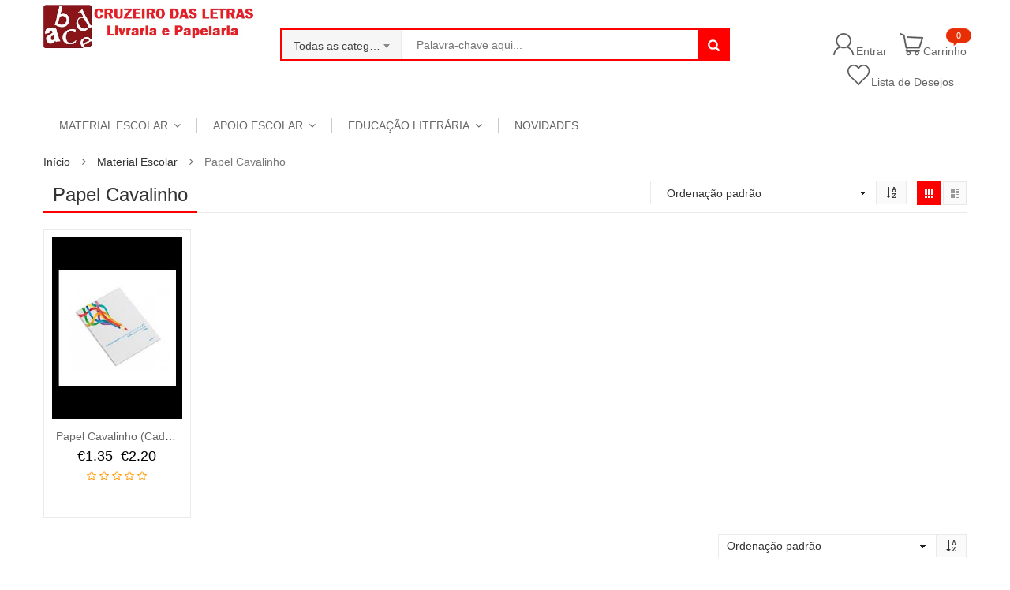

--- FILE ---
content_type: text/html; charset=UTF-8
request_url: https://cruzeirodasletras.pt/categoria-produto/material-escolar/papel-cavalinho/
body_size: 18385
content:
<!DOCTYPE html>
<html lang="pt-PT" prefix="og: http://ogp.me/ns#" class="no-js">
<head>
	<meta charset="UTF-8" />
	<meta name="viewport" content="width=device-width, initial-scale=1" />
    <link rel="shortcut icon" href="https://n13-store.nloja.com/lj701/wp-content/uploads/sites/715/2020/03/logotipo-cruzeiro-das-letras-jpg-e1586358272731.png" />	<link rel="profile" href="https://gmpg.org/xfn/11" />
	<link rel="pingback" href="https://cruzeirodasletras.pt/xmlrpc.php" />
	<!--[if lt IE 9]>
	<script src="https://cruzeirodasletras.pt/wp-content/themes/kutetheme/js/html5.js"></script>
	<![endif]-->
					<script>document.documentElement.className = document.documentElement.className + ' yes-js js_active js'</script>
			<script>(function(html){html.className = html.className.replace(/\bno-js\b/,'js')})(document.documentElement);</script>
<script>(function(html){ html.className = html.className.replace(/\bno-js\b/,'js'); if (html.classList) { html.classList.add( 'js' ); } else { html.className += ' js'; } })(document.documentElement);</script><title>Papel Cavalinho Archives - Livraria Cruzeiro das Letras</title>
<style type='text/css'></style>			<style>
				.wishlist_table .add_to_cart, a.add_to_wishlist.button.alt { border-radius: 16px; -moz-border-radius: 16px; -webkit-border-radius: 16px; }			</style>
		    <style id="kt-theme-color" type="text/css">
            html body{
        background-color: #fff;
    }
    body .header.style11 .block-mini-cart::after{
        border-bottom-color: #fff;
    }
    body a:hover,
    body a:focus,
    body a:active,
    body.woocommerce .summary .yith-wcwl-add-to-wishlist .show a:hover,
    body.woocommerce .summary .compare:hover,
    body.woocommerce .woocommerce-breadcrumb a:hover,
    body .blog-list .blog-list-wapper ul li .readmore a,
    body .count-down-time2 .box-count,
    body .trending .trending-product li .product-price,
    body .hot-deals-box .hot-deals-tab .hot-deals-tab-box .nav-tab li.active>a,
    body .lasttest-blog11 .item-blog .readmore,
    body .footer4.style2 .social-link .fa:hover,
    .option11.hot-cat-section11 .hot-cat-9 .cat-item:hover,
    .option11.hot-cat-section11 .hot-cat-9 .cat-item:hover .cat-title a,
    .footer4 .social-link a:hover .fa,
    .header.style14 .navigation-main-menu>li:hover>a, 
    .header.style14 .navigation-main-menu>li.active>a,
    .footer5 .social-link a:hover .fa,
    .footer5 .address-list .tit-name,
    .footer5 a:hover,
    .option-14 .block-deal .title,
    .option12.section-blog-12 .blog12 .blog-title a:hover,
    body .block-deal .title,
    .service4 .service-title a:hover,
    .footer5 .footer-coppyright{
        color: #ff0000
    }
    body .main-header .header-search-box .form-inline .btn-search,
    body .main-header .shopping-cart-box a.cart-link:after,
    body .cart-block .cart-block-content .cart-buttons a.btn-check-out,
    body .main-bg,
    body .box-vertical-megamenus .vertical-menu-list>li:hover,
    body .megamenu .widget .widgettitle:before,
    body .megamenu .widget .widgettitle:before,
    body .owl-controls .owl-prev:hover, 
    body .owl-controls .owl-next:hover,
    body .product-list li .quick-view a:hover,
    body .product-list li .quick-view a:hover,
    body .scroll_top:hover,
    body .cate-box .cate-link:hover,
    body #footer2.footer3 .mailchimp-wrapper .mailchimp-form .mailchimp-submit,
    body.woocommerce div.product form.cart .button,
    body.woocommerce .summary .yith-wcwl-add-to-wishlist .show a:hover:before,
    body.woocommerce .summary .compare:hover:before,
    body.woocommerce #respond input#submit:hover, 
    body.woocommerce a.button:hover, 
    body.woocommerce button.button:hover, 
    body.woocommerce input.button:hover,
    body .display-product-option li.selected span, 
    body .display-product-option li:hover span,
    body .nav-links a:hover, 
    body .nav-links .current,
    body .product-list.list .add-to-cart,
    body.woocommerce .widget_price_filter .price_slider_wrapper .ui-widget-content,
    body .owl-controls .owl-dots .owl-dot.active,
    body .products-block .link-all,
    body .widget_kt_on_sale .product-list li .add-to-cart,
    body .woocommerce #respond input#submit.alt, 
    body .woocommerce a.button.alt, 
    body .woocommerce button.button.alt, 
    body .woocommerce input.button.alt,
    body .woocommerce #respond input#submit:hover, 
    body .woocommerce a.button:hover, 
    body .woocommerce button.button:hover, 
    body .woocommerce input.button:hover,
    body .woocommerce #respond input#submit.alt:hover, 
    body .woocommerce a.button.alt:hover, 
    body .woocommerce button.button.alt:hover, 
    body .woocommerce input.button.alt:hover,
    body .ui-selectmenu-menu .ui-state-hover, 
    body .ui-selectmenu-menu .ui-widget-content .ui-selectmenu-menu .ui-state-hover, 
    body .ui-selectmenu-menu .ui-widget-header, 
    body .ui-selectmenu-menu .ui-state-hover, 
    body .ui-selectmenu-menu .ui-state-focus, 
    body .ui-selectmenu-menu .ui-widget-content .ui-state-focus, 
    body .ui-selectmenu-menu .ui-widget-header .ui-state-focus,
    body .trending .trending-title,
    body .hot-deals-box .hot-deals-tab .hot-deals-title,
    body .block-popular-cat .more,
    body .block-popular-cat .sub-categories>ul>li>a:before,
    body .hot-deals-box .hot-deals-tab .box-count-down .box-count:before,
    body .products .group-tool-button a:hover, 
    body .products .group-tool-button a.compare:hover,
    body .option7 .products .group-tool-button a:hover, 
    body .option7 .products .group-tool-button a.compare:hover, 
    body .option7 .products .search:hover,
    body .woocommerce div.product form.cart .button,
    body .banner-text .banner-button:hover,
    body .products-style8 .add-to-cart:hover,
    body .products-style8 .product.compare-button .compare:hover,
    body .products-style8 .yith-wcwl-add-to-wishlist>div:hover,
    body .lock-boock-button a:hover,
    body .block-collections .collection-list .info .collection-button a:hover,
    body .block-blogs .blog-list-wapper .owl-controls .owl-prev:hover, 
    body .block-blogs .blog-list-wapper .owl-controls .owl-next:hover,
    body .block-mini-cart,
    body .footer4 .mailchimp-form .mailchimp-submit,
    body .section-band-logo.style2 .owl-controls .owl-prev:hover, 
    body .section-band-logo.style2 .owl-controls .owl-next:hover,
    body .option12.section-blog-12 .owl-controls .owl-prev:hover, 
    body .option12.section-blog-12 .owl-controls .owl-next:hover,
    .block-new-product12 .owl-controls .owl-prev:hover, 
    .block-new-product12 .owl-controls .owl-next:hover,
    .option12.block-hotdeal-week .owl-controls .owl-prev:hover, 
    .option12.block-hotdeal-week .owl-controls .owl-next:hover,
    .option12.block-hotdeal-week .add-to-cart,
    .option12.block-hotdeal-week .add-to-cart:hover,
    .option12.block-hotdeal-week .yith-wcwl-add-to-wishlist:hover,
    .option12.block-hotdeal-week .compare-button:hover,
    .option12.section-blog-12 .blog12 .date,
    .header.style11 .block-mini-cart .cart-link .icon .count,
    html body .footer4.style2 .mailchimp-form .mailchimp-submit:hover,
    body .block-mini-cart-9 .cart-link .count,
    .header.style13 .header-search-inner form .btn-search,
    .main-menu-style13 .navigation-main-menu>li>a:before,
    body .mobile-navigation,
    .header.style14 .navigation-main-menu>li>a:before,
    .block-minicart14 .cart-link .count,
    .footer5 .widget_kt_mailchimp .mailchimp-submit,
    .footer5 .tagcloud a:hover,
    .block-testimonials3 .owl-controls .owl-dots .owl-dot.active,
    .product-style4 .yith-wcwl-add-to-wishlist .yith-wcwl-add-button:hover, 
    .product-style4 .yith-wcwl-add-to-wishlist .yith-wcwl-wishlistaddedbrowse:hover, 
    .product-style4 .yith-wcwl-add-to-wishlist .yith-wcwl-wishlistexistsbrowse:hover,
    .product-style4 .compare-button:hover,
    .product-style4 .yith-wcqv-button:hover,
    .product-style4 .product-new,
    .product-style4 .add_to_cart_button:hover, 
    .product-style4 .added_to_cart:hover,
    .option-13.tab-product-13 .nav-tab li a:after,
    .option-13 .product-style3 .yith-wcwl-add-button:hover, 
    .option-13 .product-style3 .compare-button:hover, 
    .option-13 .product-style3 .search:hover,
    .option-13 .owl-controls .owl-prev:hover, 
    .option-13 .owl-controls .owl-next:hover,
    .option-13.block-top-brands .head .title,
    .option-13 .product-style3 .add-to-cart:hover a,
    .option-13.block-top-brands .bx-wrapper .bx-controls-direction a:hover,
    .block-testimonials3 .owl-controls .owl-dots .owl-dot.active,
    .option-14.block-static ul.list li .group-button-control .yith-wcwl-add-to-wishlist:hover,
    .option-14.block-static ul.list li .group-button-control .compare-button a:hover,
    .option-14.block-static ul.list li .group-button-control .search.yith-wcqv-button:hover,
    .option-14.block-static ul.list .group-button-control .add-to-cart a,
    .option-14.block-static .owl-controls .owl-prev:hover, 
    .option-14.block-static .owl-controls .owl-next:hover,
    .option-14 .block-deal .group-button-control .add-to-cart a,
    .option-14 .block-deal .yith-wcwl-add-to-wishlist:hover,
     body .block-deal .add-to-cart a,
    .product-style4 .add_to_cart_button:hover, .product-style4 .added_to_cart:hover,
    .option-14.block-top-brands2 .brand-products .owl-controls .owl-prev:hover, 
    .option-14.block-top-brands2 .brand-products .owl-controls .owl-next:hover,
    .option-14.block-top-brands2 .list-brands .owl-controls .owl-prev:hover, 
    .option-14.block-top-brands2 .list-brands .owl-controls .owl-next:hover,
    .block-tab-category14 .box-tabs li a::after,
    body .widget_product_tag_cloud .tagcloud a:hover,
    .block-deal .yith-wcwl-add-to-wishlist .yith-wcwl-add-button:hover,
    .block-deal .yith-wcwl-add-to-wishlist .yith-wcwl-wishlistaddedbrowse a:hover,
    .block-deal .yith-wcwl-add-to-wishlist .yith-wcwl-wishlistexistsbrowse a:hover
    {
        background-color: #ff0000;
    }

    body .box-vertical-megamenus .vertical-menu-content,
    body .popular-tabs .nav-tab li:hover, 
    body .popular-tabs .nav-tab li.active,
    body .latest-deals .latest-deal-content,
    body .brand-showcase .brand-showcase-title,
    body .group-title span,
    body #footer2.footer3,
    body .view-product-list .page-title span,
    body .page-heading span.page-heading-title,
    body .count-down-time2 .box-count,
    body .option3 .main-header .header-search-box .form-inline,
    body .banner-text .banner-button:hover,
    body .products-style8 .add-to-cart:hover,
    body .products-style8 .product.compare-button .compare:hover,
    body .products-style8 .yith-wcwl-add-to-wishlist>div:hover,
    body .lock-boock-button a:hover,
    body .block-collections .collection-list .info .collection-button a:hover,
    body .block-loock-bocks .owl-controls .owl-next:hover, 
    body .block-loock-bocks .owl-controls .owl-prev:hover,
    body .block-testimonials .owl-controls .owl-prev:hover, 
    body .block-testimonials .owl-controls .owl-next:hover,
    body .block-blogs .blog-list-wapper .owl-controls .owl-prev:hover, 
    body .block-blogs .blog-list-wapper .owl-controls .owl-next:hover,
    body .block-manufacturer-logo .owl-controls .owl-prev:hover, 
    body .block-manufacturer-logo .owl-controls .owl-next:hover,
    body .section-band-logo.style2 .owl-controls .owl-prev:hover, 
    body .section-band-logo.style2 .owl-controls .owl-next:hover,
    body .option12.section-blog-12 .owl-controls .owl-prev:hover, 
    body .option12.section-blog-12 .owl-controls .owl-next:hover,
    .block-new-product12 .owl-controls .owl-prev:hover, 
    .block-new-product12 .owl-controls .owl-next:hover,
    .option12.block-hotdeal-week .owl-controls .owl-prev:hover, 
    .option12.block-hotdeal-week .owl-controls .owl-next:hover,
    body .vertical-menu-list .mega-group-header span,
    body .footer4.style2 .social-link .fa:hover,
    .header.style13 .header-search-inner form,
    .footer4 .social-link a:hover .fa,
    .footer5 .social-link a:hover .fa,
    .footer5 .tagcloud a:hover,
    .option-13 .owl-controls .owl-prev:hover, 
    .option-13 .owl-controls .owl-next:hover,
    .option-13.block-top-brands .list-brand .item:hover, 
    .option-13.block-top-brands .list-brand .item.active,
    .option-13.block-top-brands .bx-wrapper .bx-controls-direction a:hover,
     body .block-testimonials3 .owl-controls .owl-dots .owl-dot,
    .block-testimonials3 .owl-controls .owl-dots .owl-dot.active,
    .product-style4:hover,
    .product-style4 .yith-wcwl-add-to-wishlist .yith-wcwl-add-button:hover, 
    .product-style4 .yith-wcwl-add-to-wishlist .yith-wcwl-wishlistaddedbrowse:hover, 
    .product-style4 .yith-wcwl-add-to-wishlist .yith-wcwl-wishlistexistsbrowse:hover,
    .product-style4 .compare-button:hover,
    .product-style4 .yith-wcqv-button:hover,
    .option-14.block-static ul.list li .group-button-control .yith-wcwl-add-to-wishlist:hover,
    .option-14.block-static ul.list li .group-button-control .compare-button a:hover,
    .option-14.block-static ul.list li .group-button-control .search.yith-wcqv-button:hover,
    .option-14.block-static ul.list .group-button-control .add-to-cart a,
    .option-14.block-static .block-static-products ul.list li:hover .product-thumb,
    .option-14 .block-deal .yith-wcwl-add-to-wishlist:hover,
    
    .option-14.block-static .owl-controls .owl-prev:hover, 
    .option-14.block-top-brands2 .brand-products .owl-controls .owl-prev:hover, 
    .option-14.block-top-brands2 .brand-products .owl-controls .owl-next:hover,
    .option-14.block-top-brands2 .list-brands .owl-controls .owl-prev:hover, 
    .option-14.block-top-brands2 .list-brands .owl-controls .owl-next:hover,
    .option-14.block-static .owl-controls .owl-prev:hover, 
    .option-14.block-static .owl-controls .owl-next:hover,
    .option-14.block-top-brands2 .list-brands a.active img,
    .option-14.block-top-brands2 .list-brands a:hover img,
     body .widget_product_tag_cloud .tagcloud a:hover,
     .block-deal .yith-wcwl-add-to-wishlist .yith-wcwl-add-button:hover,
    .block-deal .yith-wcwl-add-to-wishlist .yith-wcwl-wishlistaddedbrowse a:hover,
    .block-deal .yith-wcwl-add-to-wishlist .yith-wcwl-wishlistexistsbrowse a:hover
    {
        border-color: #ff0000;

    }
    body .product-list li .add-to-cart:hover,
    body .products-style8 .product-thumb .yith-wcqv-button,
    body .lasttest-blog11 .item-blog .cat{
        background-color: rgba( 255, 0, 0, 0.5)
    }
    body .option11.featured-banner .box-small-banner .banner:before{
        background-color: rgba( 255, 0, 0, 0.8);
    }
    .product-style4 .add_to_cart_button, .product-style4 .added_to_cart{
        background-color: rgba( 255, 0, 0, 0.7);
    }
    body .product-list li .content_price,
    body.woocommerce div.product p.price,
    body.woocommerce div.product span.price,
    body .cart-block .cart-block-content .product-info .p-right .p-rice,
    .woocommerce div.product p.price, 
    .woocommerce div.product span.price,
    body .vertical-menu-list .mega-product .price,
    .option12.tab-7.block-tab-category .product-style3 .price,
    .option12.block-hotdeal-week .price,
    .block-new-product12 .price,
    .option-13 .product-style3 .content_price .price,
    .option-14 .block-deal .price,
    .block-deal .price,
    .product-style4 .price,
    .option-14.block-static .price,
    .woocommerce div.product form.cart .group_table .price{
        color: #000000
    }    body .box-vertical-megamenus .vertical-menu-content{
        background-color: #ffffff;
    }
    body .box-vertical-megamenus .all-category span:hover{
        border-color: #000000;
        color: #ffffff;
    }
    body .box-vertical-megamenus .vertical-menu-list>li:hover,
    body .box-vertical-megamenus .all-category span:hover{
        background-color: #000000;
    }
    body .box-vertical-megamenus .vertical-menu-list>li>a{
        color: #ff0000;
    }
    body .box-vertical-megamenus .vertical-menu-list>li:hover>a,
    body .box-vertical-megamenus .vertical-menu-list>li:hover>a:before{
        color: #ffffff
    }        .header.option3 .top-header{
            background-color: #f6f6f6;
            color:#666;
        }
        .header.option3 .top-bar-menu>li>a{
            color:#666;
        }
        .header.option3 .top-bar-menu>li>a:hover{
            color:#0088cc;
        }
        .header.option3 .box-vertical-megamenus .title{
            background-color: #0088cc;
            color:#fff;
        }
        .header.option3 .nav-ontop{
            background-color: #0088cc;
        }
        .header.option3 .nav-top-menu.nav-ontop .top-main-menu.style3 .navigation-main-menu>li>a{
            color: #fff;
        }    </style>
                            <script>
                            /* You can add more configuration options to webfontloader by previously defining the WebFontConfig with your options */
                            if ( typeof WebFontConfig === "undefined" ) {
                                WebFontConfig = new Object();
                            }
                            WebFontConfig['google'] = {families: ['Open+Sans:400', 'Oswald:300']};

                            (function() {
                                var wf = document.createElement( 'script' );
                                wf.src = 'https://ajax.googleapis.com/ajax/libs/webfont/1.5.3/webfont.js';
                                wf.type = 'text/javascript';
                                wf.async = 'true';
                                var s = document.getElementsByTagName( 'script' )[0];
                                s.parentNode.insertBefore( wf, s );
                            })();
                        </script>
                        
<!-- This site is optimized with the Yoast SEO plugin v7.6 - https://yoast.com/wordpress/plugins/seo/ -->
<link rel="canonical" href="https://cruzeirodasletras.pt/categoria-produto/material-escolar/papel-cavalinho/" />
<meta property="og:locale" content="pt_PT" />
<meta property="og:type" content="object" />
<meta property="og:title" content="Papel Cavalinho Archives - Livraria Cruzeiro das Letras" />
<meta property="og:url" content="https://cruzeirodasletras.pt/categoria-produto/material-escolar/papel-cavalinho/" />
<meta property="og:site_name" content="Livraria Cruzeiro das Letras" />
<meta name="twitter:card" content="summary" />
<meta name="twitter:title" content="Papel Cavalinho Archives - Livraria Cruzeiro das Letras" />
<!-- / Yoast SEO plugin. -->

<link rel='dns-prefetch' href='//translate.google.com' />
<link rel='dns-prefetch' href='//ajax.googleapis.com' />
<link rel='dns-prefetch' href='//fonts.googleapis.com' />
<link rel='dns-prefetch' href='//s.w.org' />
<link rel="alternate" type="application/rss+xml" title="Livraria Cruzeiro das Letras &raquo; Feed" href="https://cruzeirodasletras.pt/feed/" />
<link rel="alternate" type="application/rss+xml" title="Livraria Cruzeiro das Letras &raquo; Feed de comentários" href="https://cruzeirodasletras.pt/comments/feed/" />
      <script type="text/javascript">
        var ajaxurl = "https:\/\/cruzeirodasletras.pt\/wp-admin\/admin-ajax.php";
        var labels = ['Anos', 'Meses', 'Semanas', 'Dias', 'Horas', 'Minutos', 'Segundos'];
        var layout = '<span class="box-count day"><span class="number">{dnn}</span> <span class="text">Dias</span></span><span class="dot">:</span><span class="box-count hrs"><span class="number">{hnn}</span> <span class="text">Horas</span></span><span class="dot">:</span><span class="box-count min"><span class="number">{mnn}</span> <span class="text">Minutos</span></span><span class="dot">:</span><span class="box-count secs"><span class="number">{snn}</span> <span class="text">Segundos</span></span>';
        var $html_close = 'Fechar';
      </script><link rel="alternate" type="application/rss+xml" title="Feed Livraria Cruzeiro das Letras &raquo; Papel Cavalinho Categoria de Produto" href="https://cruzeirodasletras.pt/categoria-produto/material-escolar/papel-cavalinho/feed/" />
		<script type="text/javascript">
			window._wpemojiSettings = {"baseUrl":"https:\/\/s.w.org\/images\/core\/emoji\/11\/72x72\/","ext":".png","svgUrl":"https:\/\/s.w.org\/images\/core\/emoji\/11\/svg\/","svgExt":".svg","source":{"concatemoji":"https:\/\/cruzeirodasletras.pt\/wp-includes\/js\/wp-emoji-release.min.js?ver=4.9.26"}};
			!function(e,a,t){var n,r,o,i=a.createElement("canvas"),p=i.getContext&&i.getContext("2d");function s(e,t){var a=String.fromCharCode;p.clearRect(0,0,i.width,i.height),p.fillText(a.apply(this,e),0,0);e=i.toDataURL();return p.clearRect(0,0,i.width,i.height),p.fillText(a.apply(this,t),0,0),e===i.toDataURL()}function c(e){var t=a.createElement("script");t.src=e,t.defer=t.type="text/javascript",a.getElementsByTagName("head")[0].appendChild(t)}for(o=Array("flag","emoji"),t.supports={everything:!0,everythingExceptFlag:!0},r=0;r<o.length;r++)t.supports[o[r]]=function(e){if(!p||!p.fillText)return!1;switch(p.textBaseline="top",p.font="600 32px Arial",e){case"flag":return s([55356,56826,55356,56819],[55356,56826,8203,55356,56819])?!1:!s([55356,57332,56128,56423,56128,56418,56128,56421,56128,56430,56128,56423,56128,56447],[55356,57332,8203,56128,56423,8203,56128,56418,8203,56128,56421,8203,56128,56430,8203,56128,56423,8203,56128,56447]);case"emoji":return!s([55358,56760,9792,65039],[55358,56760,8203,9792,65039])}return!1}(o[r]),t.supports.everything=t.supports.everything&&t.supports[o[r]],"flag"!==o[r]&&(t.supports.everythingExceptFlag=t.supports.everythingExceptFlag&&t.supports[o[r]]);t.supports.everythingExceptFlag=t.supports.everythingExceptFlag&&!t.supports.flag,t.DOMReady=!1,t.readyCallback=function(){t.DOMReady=!0},t.supports.everything||(n=function(){t.readyCallback()},a.addEventListener?(a.addEventListener("DOMContentLoaded",n,!1),e.addEventListener("load",n,!1)):(e.attachEvent("onload",n),a.attachEvent("onreadystatechange",function(){"complete"===a.readyState&&t.readyCallback()})),(n=t.source||{}).concatemoji?c(n.concatemoji):n.wpemoji&&n.twemoji&&(c(n.twemoji),c(n.wpemoji)))}(window,document,window._wpemojiSettings);
		</script>
		<style type="text/css">
img.wp-smiley,
img.emoji {
	display: inline !important;
	border: none !important;
	box-shadow: none !important;
	height: 1em !important;
	width: 1em !important;
	margin: 0 .07em !important;
	vertical-align: -0.1em !important;
	background: none !important;
	padding: 0 !important;
}
</style>
<link rel='stylesheet' id='validate-engine-css-css'  href='https://cruzeirodasletras.pt/wp-content/plugins/wysija-newsletters/css/validationEngine.jquery.css?ver=2.8.2' type='text/css' media='all' />
<link rel='stylesheet' id='formidable-css'  href='https://cruzeirodasletras.pt/wp-admin/admin-ajax.php?action=frmpro_css&#038;ver=1211033' type='text/css' media='all' />
<link rel='stylesheet' id='tb_slider_videos_frontend-styles-css'  href='https://cruzeirodasletras.pt/wp-content/plugins/builder-bg-video-slider/assets/frontend-styles.css?ver=1.0.1' type='text/css' media='all' />
<link rel='stylesheet' id='builder-pricing-table-css'  href='https://cruzeirodasletras.pt/wp-content/plugins/builder-pricing-table/assets/style.css?ver=1.0.6' type='text/css' media='all' />
<link rel='stylesheet' id='easy-facebook-likebox-plugin-styles-css'  href='https://cruzeirodasletras.pt/wp-content/plugins/easy-facebook-likebox/public/assets/css/public.css?ver=4.3.0' type='text/css' media='all' />
<link rel='stylesheet' id='easy-facebook-likebox-popup-styles-css'  href='https://cruzeirodasletras.pt/wp-content/plugins/easy-facebook-likebox/public/assets/popup/magnific-popup.css?ver=4.3.0' type='text/css' media='all' />
<link rel='stylesheet' id='google-language-translator-css'  href='https://cruzeirodasletras.pt/wp-content/plugins/google-language-translator/css/style.css?ver=5.0.48' type='text/css' media='' />
<link rel='stylesheet' id='glt-toolbar-styles-css'  href='https://cruzeirodasletras.pt/wp-content/plugins/google-language-translator/css/toolbar.css?ver=5.0.48' type='text/css' media='' />
<link rel='stylesheet' id='woocommerce-layout-css'  href='//cruzeirodasletras.pt/wp-content/plugins/woocommerce/assets/css/woocommerce-layout.css?ver=2.6.14' type='text/css' media='all' />
<link rel='stylesheet' id='woocommerce-smallscreen-css'  href='//cruzeirodasletras.pt/wp-content/plugins/woocommerce/assets/css/woocommerce-smallscreen.css?ver=2.6.14' type='text/css' media='only screen and (max-width: 768px)' />
<link rel='stylesheet' id='woocommerce-general-css'  href='//cruzeirodasletras.pt/wp-content/plugins/woocommerce/assets/css/woocommerce.css?ver=2.6.14' type='text/css' media='all' />
<link rel='stylesheet' id='whatsappme-css'  href='https://cruzeirodasletras.pt/wp-content/plugins/creame-whatsapp-me/public/css/whatsappme.css?ver=2.1.1' type='text/css' media='all' />
<link rel='stylesheet' id='fb-messenger-style-css'  href='https://cruzeirodasletras.pt/wp-content/plugins/fb-messenger/css/style.css?ver=4.9.26' type='text/css' media='all' />
<link rel='stylesheet' id='wfg-styles-css'  href='https://cruzeirodasletras.pt/wp-content/plugins/woocommerce-multiple-free-gift/css/wfg-styles.css?ver=4.9.26' type='text/css' media='all' />
<link rel='stylesheet' id='wp-polls-css'  href='https://cruzeirodasletras.pt/wp-content/plugins/wp-polls/polls-css.css?ver=2.73.8' type='text/css' media='all' />
<style id='wp-polls-inline-css' type='text/css'>
.wp-polls .pollbar {
	margin: 1px;
	font-size: 6px;
	line-height: 8px;
	height: 8px;
	background-image: url('https://cruzeirodasletras.pt/wp-content/plugins/wp-polls/images/default/pollbg.gif');
	border: 1px solid #c8c8c8;
}

</style>
<link rel='stylesheet' id='wpstatistics-css-css'  href='https://cruzeirodasletras.pt/wp-content/plugins/wp-statistics/assets/css/frontend.css?ver=12.4.3' type='text/css' media='all' />
<link rel='stylesheet' id='spu-public-css-css'  href='https://cruzeirodasletras.pt/wp-content/plugins/popups/public/assets/css/public.css?ver=1.9.3.2' type='text/css' media='all' />
<link rel='stylesheet' id='yith_wcbm_badge_style-css'  href='https://cruzeirodasletras.pt/wp-content/plugins/yith-woocommerce-badges-management/assets/css/frontend.css?ver=1.3.11' type='text/css' media='all' />
<style id='yith_wcbm_badge_style-inline-css' type='text/css'>
        .yith-wcbm-badge-34        {
        color: #000000;
        background-color: #2470FF;
        width: 100px;
        height: 50px;
        line-height: 50px;
        top: 0; right: 0;        }
        

        .yith-wcbm-badge-156        {
        color: #ffffff;
        background-color: #ff0202;
        width: 100px;
        height: 50px;
        line-height: 50px;
        top: 0; right: 0;        }
        

        .yith-wcbm-badge-1703        {
        color: #dd3333;
        background-color: #ff0000;
        width: 100px;
        height: 50px;
        line-height: 50px;
        top: 0; right: 0;        }
        


</style>
<link rel='stylesheet' id='googleFontsOpenSans-css'  href='//fonts.googleapis.com/css?family=Open+Sans%3A400%2C600%2C700%2C800%2C300&#038;ver=4.9.26' type='text/css' media='all' />
<link rel='stylesheet' id='jquery-colorbox-css'  href='https://cruzeirodasletras.pt/wp-content/plugins/yith-woocommerce-compare/assets/css/colorbox.css?ver=4.9.26' type='text/css' media='all' />
<link rel='stylesheet' id='woocommerce_prettyPhoto_css-css'  href='//cruzeirodasletras.pt/wp-content/plugins/woocommerce/assets/css/prettyPhoto.css?ver=4.9.26' type='text/css' media='all' />
<link rel='stylesheet' id='jquery-selectBox-css'  href='https://cruzeirodasletras.pt/wp-content/plugins/yith-woocommerce-wishlist/assets/css/jquery.selectBox.css?ver=1.2.0' type='text/css' media='all' />
<link rel='stylesheet' id='yith-wcwl-main-css'  href='https://cruzeirodasletras.pt/wp-content/plugins/yith-woocommerce-wishlist/assets/css/style.css?ver=2.2.4' type='text/css' media='all' />
<link rel='stylesheet' id='yith-wcwl-font-awesome-css'  href='https://cruzeirodasletras.pt/wp-content/plugins/yith-woocommerce-wishlist/assets/css/font-awesome.min.css?ver=4.7.0' type='text/css' media='all' />
<link rel='stylesheet' id='kt-Oswald-font-css'  href='https://fonts.googleapis.com/css?family=Oswald%3A400%2C300%2C700&#038;ver=1.0' type='text/css' media='all' />
<link rel='stylesheet' id='kt-Montserrat-font-css'  href='https://fonts.googleapis.com/css?family=Montserrat%3A400%2C700&#038;ver=1.0' type='text/css' media='all' />
<link rel='stylesheet' id='kt-bootstrap-css'  href='https://cruzeirodasletras.pt/wp-content/themes/kutetheme/libs/bootstrap/css/bootstrap.min.css?ver=1.5.0' type='text/css' media='all' />
<link rel='stylesheet' id='kt-reset-css'  href='https://cruzeirodasletras.pt/wp-content/themes/kutetheme/css/reset.css?ver=1.5.0' type='text/css' media='all' />
<link rel='stylesheet' id='kt-responsive-css'  href='https://cruzeirodasletras.pt/wp-content/themes/kutetheme/css/responsive.css?ver=1.5.0' type='text/css' media='all' />
<link rel='stylesheet' id='kt-animate-css'  href='https://cruzeirodasletras.pt/wp-content/themes/kutetheme/css/animate.css?ver=1.5.0' type='text/css' media='all' />
<link rel='stylesheet' id='kt-font-awesome-css'  href='https://cruzeirodasletras.pt/wp-content/themes/kutetheme/libs/font-awesome/css/font-awesome.min.css?ver=1.5.0' type='text/css' media='all' />
<link rel='stylesheet' id='kt-jquery-ui-css'  href='https://cruzeirodasletras.pt/wp-content/themes/kutetheme/libs/jquery-ui/jquery-ui.css?ver=1.5.0' type='text/css' media='all' />
<link rel='stylesheet' id='kt-style-css'  href='https://cruzeirodasletras.pt/wp-content/themes/kutetheme/css/style.css?ver=1.5.0' type='text/css' media='all' />
<!--[if lt IE 9]>
<link rel='stylesheet' id='kt-ie-css'  href='https://cruzeirodasletras.pt/wp-content/themes/kutetheme/css/ie.css?ver=1.5.0' type='text/css' media='all' />
<![endif]-->
<link rel='stylesheet' id='kt-carousel-css'  href='https://cruzeirodasletras.pt/wp-content/themes/kutetheme/libs/owl.carousel/owl.carousel.css?ver=1.5.0' type='text/css' media='all' />
<link rel='stylesheet' id='kt-fancyBox-css'  href='https://cruzeirodasletras.pt/wp-content/themes/kutetheme/libs/fancyBox/jquery.fancybox.css?ver=1.5.0' type='text/css' media='all' />
<link rel='stylesheet' id='kt-jquery.bxslider-css'  href='https://cruzeirodasletras.pt/wp-content/themes/kutetheme/libs/jquery.bxslider/jquery.bxslider.css?ver=1.5.0' type='text/css' media='all' />
<link rel='stylesheet' id='kutetheme-style-css'  href='https://cruzeirodasletras.pt/wp-content/themes/kutetheme/style.css?ver=1.5.0' type='text/css' media='all' />
<link rel='stylesheet' id='kt-custom-woocommerce-style-css'  href='https://cruzeirodasletras.pt/wp-content/themes/kutetheme/css/woocommerce.css?ver=1.5.0' type='text/css' media='all' />
<link rel='stylesheet' id='kt-custom-vc-style-css'  href='https://cruzeirodasletras.pt/wp-content/themes/kutetheme/css/vc.css?ver=1.5.0' type='text/css' media='all' />
<link rel='stylesheet' id='kt-responsive-style-css'  href='https://cruzeirodasletras.pt/wp-content/themes/kutetheme/css/responsive.css?ver=1.5.0' type='text/css' media='all' />
<link rel='stylesheet' id='kt-option-2-css'  href='https://cruzeirodasletras.pt/wp-content/themes/kutetheme/css/option2.css?ver=1.5.0' type='text/css' media='all' />
<link rel='stylesheet' id='kt-option-3-css'  href='https://cruzeirodasletras.pt/wp-content/themes/kutetheme/css/option3.css?ver=1.5.0' type='text/css' media='all' />
<link rel='stylesheet' id='kt-option-4-css'  href='https://cruzeirodasletras.pt/wp-content/themes/kutetheme/css/option4.css?ver=1.5.0' type='text/css' media='all' />
<link rel='stylesheet' id='kt-option-5-css'  href='https://cruzeirodasletras.pt/wp-content/themes/kutetheme/css/option5.css?ver=1.5.0' type='text/css' media='all' />
<link rel='stylesheet' id='kt-option-6-css'  href='https://cruzeirodasletras.pt/wp-content/themes/kutetheme/css/option6.css?ver=1.5.0' type='text/css' media='all' />
<link rel='stylesheet' id='kt-option-7-css'  href='https://cruzeirodasletras.pt/wp-content/themes/kutetheme/css/option7.css?ver=1.5.0' type='text/css' media='all' />
<link rel='stylesheet' id='meks-social-widget-css'  href='https://cruzeirodasletras.pt/wp-content/plugins/meks-smart-social-widget/css/style.css?ver=1.3.5' type='text/css' media='all' />
<link rel='stylesheet' id='builder-ab-image-css'  href='https://cruzeirodasletras.pt/wp-content/plugins/builder-ab-image/assets/style.css?ver=1.0.8' type='text/css' media='all' />
<link rel='stylesheet' id='builder-audio-css'  href='https://cruzeirodasletras.pt/wp-content/plugins/builder-audio/assets/style.css?ver=1.1.0' type='text/css' media='all' />
<link rel='stylesheet' id='builder-bar-chart-css'  href='https://cruzeirodasletras.pt/wp-content/plugins/builder-bar-chart/assets/style.css?ver=1.0.5' type='text/css' media='all' />
<link rel='stylesheet' id='builder-button-css'  href='https://cruzeirodasletras.pt/wp-content/plugins/builder-button/assets/style.css?ver=1.1.6' type='text/css' media='all' />
<link rel='stylesheet' id='builder-contact-css'  href='https://cruzeirodasletras.pt/wp-content/plugins/builder-contact/assets/style.css?ver=1.1.3' type='text/css' media='all' />
<link rel='stylesheet' id='builder-countdown-css'  href='https://cruzeirodasletras.pt/wp-content/plugins/builder-countdown/assets/style.css?ver=1.0.9' type='text/css' media='all' />
<link rel='stylesheet' id='builder-counter-css'  href='https://cruzeirodasletras.pt/wp-content/plugins/builder-counter/assets/style.css?ver=1.1.1' type='text/css' media='all' />
<link rel='stylesheet' id='builder-fittext-css'  href='https://cruzeirodasletras.pt/wp-content/plugins/builder-fittext/assets/style.css?ver=1.0.9' type='text/css' media='all' />
<link rel='stylesheet' id='builder-image-pro-css'  href='https://cruzeirodasletras.pt/wp-content/plugins/builder-image-pro/assets/style.css?ver=1.1.4' type='text/css' media='all' />
<link rel='stylesheet' id='builder-progressbar-css'  href='https://cruzeirodasletras.pt/wp-content/plugins/builder-progress-bar/assets/style.css?ver=1.1.0' type='text/css' media='all' />
<link rel='stylesheet' id='builder-slider-pro-css'  href='https://cruzeirodasletras.pt/wp-content/plugins/builder-slider-pro/assets/style.css?ver=1.1.3' type='text/css' media='all' />
<link rel='stylesheet' id='builder-timeline-css'  href='https://cruzeirodasletras.pt/wp-content/plugins/builder-timeline/assets/style.css?ver=1.1.1' type='text/css' media='all' />
<link rel='stylesheet' id='builder-woocommerce-css'  href='https://cruzeirodasletras.pt/wp-content/plugins/builder-woocommerce/assets/style.css?ver=1.1.5' type='text/css' media='all' />
<link rel='stylesheet' id='addtoany-css'  href='https://cruzeirodasletras.pt/wp-content/plugins/add-to-any/addtoany.min.css?ver=1.15' type='text/css' media='all' />
<script type='text/javascript'>
/* <![CDATA[ */
var builder_timeline = {"data":[]};
/* ]]> */
</script>
<script src="https://cruzeirodasletras.pt/wp-content/cache/minify/715/78a52.js"></script>



<script type='text/javascript'>
/* <![CDATA[ */
var tb_slider_videos_vars = {"url":"https:\/\/cruzeirodasletras.pt\/wp-content\/plugins\/builder-bg-video-slider\/"};
/* ]]> */
</script>
<script src="https://cruzeirodasletras.pt/wp-content/cache/minify/715/1efb4.js"></script>






<script type='text/javascript' src='//ajax.googleapis.com/ajax/libs/webfont/1.4.7/webfont.js?ver=1.4.7'></script>
<link rel='https://api.w.org/' href='https://cruzeirodasletras.pt/wp-json/' />
<link rel="EditURI" type="application/rsd+xml" title="RSD" href="https://cruzeirodasletras.pt/xmlrpc.php?rsd" />
<link rel="wlwmanifest" type="application/wlwmanifest+xml" href="https://cruzeirodasletras.pt/wp-includes/wlwmanifest.xml" /> 
<meta name="generator" content="WordPress 4.9.26" />
<meta name="generator" content="WooCommerce 2.6.14" />

<script data-cfasync="false">
window.a2a_config=window.a2a_config||{};a2a_config.callbacks=[];a2a_config.overlays=[];a2a_config.templates={};a2a_localize = {
	Share: "Partilhar",
	Save: "Guardar",
	Subscribe: "Subscrever",
	Email: "Email",
	Bookmark: "Marcador",
	ShowAll: "Mostrar tudo",
	ShowLess: "Mostrar menos",
	FindServices: "Procurar serviço(s)",
	FindAnyServiceToAddTo: "Encontrar rapidamente qualquer serviço para",
	PoweredBy: "Serviço fornecido por",
	ShareViaEmail: "Share via email",
	SubscribeViaEmail: "Subscribe via email",
	BookmarkInYourBrowser: "Adicionar marcador",
	BookmarkInstructions: "Press Ctrl+D or \u2318+D to bookmark this page",
	AddToYourFavorites: "Adicionar aos favoritos",
	SendFromWebOrProgram: "Send from any email address or email program",
	EmailProgram: "Email program",
	More: "More&#8230;"
};

(function(d,s,a,b){a=d.createElement(s);b=d.getElementsByTagName(s)[0];a.async=1;a.src="https://static.addtoany.com/menu/page.js";b.parentNode.insertBefore(a,b);})(document,"script");
</script>
<style type="text/css">p.hello { font-size:12px; color:darkgray; }#google_language_translator, #flags { text-align:left; }#google_language_translator { clear:both; }#flags { width:165px; }#flags a { display:inline-block; margin-right:2px; }#google_language_translator { width:auto !important; }.goog-tooltip {display: none !important;}.goog-tooltip:hover {display: none !important;}.goog-text-highlight {background-color: transparent !important; border: none !important; box-shadow: none !important;}#google_language_translator select.goog-te-combo { color:#32373c; }#google_language_translator {color: transparent;}body { top:0px !important; }#glt-translate-trigger { left:20px; right:auto; }#glt-translate-trigger > span { color:#ffffff; }#glt-translate-trigger { background:#f89406; }.goog-te-gadget .goog-te-combo { width:100%; }</style>				<style type="text/css">

					.widget.woocommerce.widget_shopping_cart					{
						display: none !important
					}

				</style>

				<script type="text/javascript">				function isSupportTransition() {
				var b = document.body || document.documentElement,
				s = b.style,
				p = 'transition';

				if (typeof s[p] == 'string') { return true; }

				// Tests for vendor specific prop
				var v = ['Moz', 'webkit', 'Webkit', 'Khtml', 'O', 'ms'];
				p = p.charAt(0).toUpperCase() + p.substr(1);

				for (var i=0; i<v.length; i++) {
					if (typeof s[v[i] + p] == 'string') { return true; }
					}
					return false;
					}
					if ( isSupportTransition() ) {
					document.documentElement.className += " csstransitions";	
					}
		</script><!-- All in one Favicon 4.7 --></head>

<body class="archive tax-product_cat term-papel-cavalinho term-114 woocommerce woocommerce-page yith-wcan-free">
<div class="site">
    <div class="site-content">
        <!-- HEADER -->
<div id="header" class="header option3">
    <div class="top-header">
        <div class="container">
                    </div>
    </div>
    <!--/.top-header -->
    <!-- MAIN HEADER -->
    <div class="container main-header">
        <div class="row top-main-header">
            <div class="col-sm-12 col-md-12 col-lg-3"></div>
            <div class="col-sm-7 col-md-6">
                            </div>
                    </div>
        <div class="row">
            <div class="col-xs-12 col-sm-12 col-md-12 col-lg-3 logo">
                <a href="https://cruzeirodasletras.pt"><img alt="Livraria Cruzeiro das Letras" src="https://n13-store.nloja.com/lj701/wp-content/uploads/sites/715/2020/04/logo1.jpg" class="_rw" /></a>            </div>
            <div class="col-xs-6 col-sm-6 col-md-6 col-lg-6 header-search-box">
                <form class="form-inline woo-search" method="get" action="https://cruzeirodasletras.pt/">
  <div class="form-group form-category">
    <select  name='cat' id='cat' class='select-category'  tabindex="1">
	<option value='-1'>Todas as categorias</option>
	<option class="level-0" value="32">Apoio Escolar</option>
	<option class="level-1" value="43">&nbsp;&nbsp;&nbsp;10ºAno</option>
	<option class="level-1" value="34">&nbsp;&nbsp;&nbsp;1ºAno</option>
	<option class="level-1" value="35">&nbsp;&nbsp;&nbsp;2ºAno</option>
	<option class="level-1" value="36">&nbsp;&nbsp;&nbsp;3ºAno</option>
	<option class="level-1" value="37">&nbsp;&nbsp;&nbsp;4ºAno</option>
	<option class="level-1" value="38">&nbsp;&nbsp;&nbsp;5ºAno</option>
	<option class="level-1" value="39">&nbsp;&nbsp;&nbsp;6ºAno</option>
	<option class="level-1" value="40">&nbsp;&nbsp;&nbsp;7ºAno</option>
	<option class="level-1" value="41">&nbsp;&nbsp;&nbsp;8ºAno</option>
	<option class="level-1" value="42">&nbsp;&nbsp;&nbsp;9ºAno</option>
	<option class="level-1" value="33">&nbsp;&nbsp;&nbsp;Pré-Escolar</option>
	<option class="level-0" value="103">Educação Literária</option>
	<option class="level-1" value="109">&nbsp;&nbsp;&nbsp;Livros 10ºAno</option>
	<option class="level-1" value="110">&nbsp;&nbsp;&nbsp;Livros 11ºAno</option>
	<option class="level-1" value="111">&nbsp;&nbsp;&nbsp;Livros 12ºAno</option>
	<option class="level-1" value="97">&nbsp;&nbsp;&nbsp;Livros 1ªAno</option>
	<option class="level-1" value="98">&nbsp;&nbsp;&nbsp;Livros 2ºAno</option>
	<option class="level-1" value="100">&nbsp;&nbsp;&nbsp;Livros 3ºAno</option>
	<option class="level-1" value="101">&nbsp;&nbsp;&nbsp;Livros 4ºAno</option>
	<option class="level-1" value="104">&nbsp;&nbsp;&nbsp;Livros 5ºAno</option>
	<option class="level-1" value="105">&nbsp;&nbsp;&nbsp;Livros 6ºAno</option>
	<option class="level-1" value="106">&nbsp;&nbsp;&nbsp;Livros 7ºAno</option>
	<option class="level-1" value="107">&nbsp;&nbsp;&nbsp;Livros 8ºAno</option>
	<option class="level-1" value="108">&nbsp;&nbsp;&nbsp;Livros 9ºAno</option>
	<option class="level-1" value="47">&nbsp;&nbsp;&nbsp;Todos os Livros</option>
	<option class="level-0" value="120">Férias</option>
	<option class="level-1" value="122">&nbsp;&nbsp;&nbsp;1º para o 2ºAno</option>
	<option class="level-1" value="123">&nbsp;&nbsp;&nbsp;2º para o 3º Ano</option>
	<option class="level-1" value="124">&nbsp;&nbsp;&nbsp;3º para o 4ºAno</option>
	<option class="level-1" value="127">&nbsp;&nbsp;&nbsp;4º para o 5ºAno</option>
	<option class="level-1" value="125">&nbsp;&nbsp;&nbsp;5º para o 6ºAno</option>
	<option class="level-1" value="126">&nbsp;&nbsp;&nbsp;6º para o 7ºAno</option>
	<option class="level-1" value="121">&nbsp;&nbsp;&nbsp;Pré Escolar</option>
	<option class="level-0" value="27">Material Escolar</option>
	<option class="level-1" value="78">&nbsp;&nbsp;&nbsp;Apara Lápis</option>
	<option class="level-1" value="30">&nbsp;&nbsp;&nbsp;Borrachas</option>
	<option class="level-1" value="59">&nbsp;&nbsp;&nbsp;Cadernos</option>
	<option class="level-1" value="71">&nbsp;&nbsp;&nbsp;Cola</option>
	<option class="level-1" value="93">&nbsp;&nbsp;&nbsp;Compassos</option>
	<option class="level-1" value="95">&nbsp;&nbsp;&nbsp;Corretores</option>
	<option class="level-1" value="28">&nbsp;&nbsp;&nbsp;Esferográficas</option>
	<option class="level-1" value="94">&nbsp;&nbsp;&nbsp;Lápis de Cera</option>
	<option class="level-1" value="63">&nbsp;&nbsp;&nbsp;Lápis de Cor</option>
	<option class="level-1" value="70">&nbsp;&nbsp;&nbsp;Lápis Escrita/Desenho</option>
	<option class="level-1" value="64">&nbsp;&nbsp;&nbsp;Marcadores</option>
	<option class="level-1" value="114">&nbsp;&nbsp;&nbsp;Papel Cavalinho</option>
	<option class="level-1" value="115">&nbsp;&nbsp;&nbsp;Papel Impressora</option>
	<option class="level-1" value="87">&nbsp;&nbsp;&nbsp;Réguas</option>
	<option class="level-1" value="83">&nbsp;&nbsp;&nbsp;Sublinhadores</option>
	<option class="level-1" value="79">&nbsp;&nbsp;&nbsp;Tesouras</option>
	<option class="level-0" value="158">Novidades</option>
</select>
  </div>
  <div class="form-group input-serach">
    <input type="hidden" name="post_type" value="product" />
    <input value="" type="text" name="s"  placeholder="Palavra-chave aqui..." />
    <i class="hide close-form fa fa-times"></i>
  </div>
  <button type="submit" class="pull-right btn-search"></button>
</form>
            </div>
            
<div class="widget_shopping_cart_content">
                <div class="col-sm-6 col-md-6 col-lg-3 group-button-header">
                <div class="btn-cart" id="cart-block">
                    <a title="O meu carrinho" href="https://cruzeirodasletras.pt/carrinho/">Carrinho</a>
                    <span class="notify notify-right">0</span>
                                    </div>
                                <a title="A minha Conta" href="https://cruzeirodasletras.pt/conta/" class="btn-login">
                Entrar                </a>
                                    <a title="Lista de Desejos" class="btn-heart" href="https://cruzeirodasletras.pt/wishlist/">Lista de Desejos</a>
                            </div>
        </div>
        </div>
        
    </div>
    <!-- END MANIN HEADER -->
    <div id="nav-top-menu" class="nav-top-menu">
        <div class="container">
                    <div class="top-main-menu style3">
                        <div class="main-menu main-menu-wapper">
                <ul id="menu-menu-primario" class="navigation navigation-main-menu"><li id="menu-item-170" class="menu-item menu-item-type-taxonomy menu-item-object-product_cat current-product_cat-ancestor current-menu-ancestor current-menu-parent current-product_cat-parent menu-item-has-children menu-item-170 menu-item-has-children"><a title="Material Escolar" href="https://cruzeirodasletras.pt/categoria-produto/material-escolar/">Material Escolar</a>
<ul role="menu" class=" sub-menu">
	<li id="menu-item-1545" class="menu-item menu-item-type-taxonomy menu-item-object-product_cat menu-item-1545"><a title="Apara Lápis" href="https://cruzeirodasletras.pt/categoria-produto/material-escolar/apara-lapis/">Apara Lápis</a></li>
	<li id="menu-item-175" class="menu-item menu-item-type-taxonomy menu-item-object-product_cat menu-item-175"><a title="Borrachas" href="https://cruzeirodasletras.pt/categoria-produto/material-escolar/borrachas/">Borrachas</a></li>
	<li id="menu-item-1496" class="menu-item menu-item-type-taxonomy menu-item-object-product_cat menu-item-1496"><a title="Cadernos" href="https://cruzeirodasletras.pt/categoria-produto/material-escolar/cadernos/">Cadernos</a></li>
	<li id="menu-item-1539" class="menu-item menu-item-type-taxonomy menu-item-object-product_cat menu-item-1539"><a title="Cola" href="https://cruzeirodasletras.pt/categoria-produto/material-escolar/cola/">Cola</a></li>
	<li id="menu-item-1600" class="menu-item menu-item-type-taxonomy menu-item-object-product_cat menu-item-1600"><a title="Compassos" href="https://cruzeirodasletras.pt/categoria-produto/material-escolar/compassos/">Compassos</a></li>
	<li id="menu-item-1610" class="menu-item menu-item-type-taxonomy menu-item-object-product_cat menu-item-1610"><a title="Corretores" href="https://cruzeirodasletras.pt/categoria-produto/material-escolar/corretores/">Corretores</a></li>
	<li id="menu-item-176" class="menu-item menu-item-type-taxonomy menu-item-object-product_cat menu-item-176"><a title="Esferográficas" href="https://cruzeirodasletras.pt/categoria-produto/material-escolar/esferograficas/">Esferográficas</a></li>
	<li id="menu-item-1605" class="menu-item menu-item-type-taxonomy menu-item-object-product_cat menu-item-1605"><a title="Lápis de Cera" href="https://cruzeirodasletras.pt/categoria-produto/material-escolar/lapis-de-cera/">Lápis de Cera</a></li>
	<li id="menu-item-1508" class="menu-item menu-item-type-taxonomy menu-item-object-product_cat menu-item-1508"><a title="Lápis de Cor" href="https://cruzeirodasletras.pt/categoria-produto/material-escolar/lapis-de-cor/">Lápis de Cor</a></li>
	<li id="menu-item-1523" class="menu-item menu-item-type-taxonomy menu-item-object-product_cat menu-item-1523"><a title="Lápis Escrita/Desenho" href="https://cruzeirodasletras.pt/categoria-produto/material-escolar/lapis-escrita-desenho/">Lápis Escrita/Desenho</a></li>
	<li id="menu-item-1519" class="menu-item menu-item-type-taxonomy menu-item-object-product_cat menu-item-1519"><a title="Marcadores" href="https://cruzeirodasletras.pt/categoria-produto/material-escolar/marcadores/">Marcadores</a></li>
	<li id="menu-item-1875" class="menu-item menu-item-type-taxonomy menu-item-object-product_cat current-menu-item menu-item-1875 active"><a title="Papel Cavalinho" href="https://cruzeirodasletras.pt/categoria-produto/material-escolar/papel-cavalinho/">Papel Cavalinho</a></li>
	<li id="menu-item-1879" class="menu-item menu-item-type-taxonomy menu-item-object-product_cat menu-item-1879"><a title="Papel Impressora" href="https://cruzeirodasletras.pt/categoria-produto/material-escolar/papel-impressora/">Papel Impressora</a></li>
	<li id="menu-item-1593" class="menu-item menu-item-type-taxonomy menu-item-object-product_cat menu-item-1593"><a title="Réguas" href="https://cruzeirodasletras.pt/categoria-produto/material-escolar/reguas/">Réguas</a></li>
	<li id="menu-item-1572" class="menu-item menu-item-type-taxonomy menu-item-object-product_cat menu-item-1572"><a title="Sublinhadores" href="https://cruzeirodasletras.pt/categoria-produto/material-escolar/sublinhadores/">Sublinhadores</a></li>
	<li id="menu-item-1565" class="menu-item menu-item-type-taxonomy menu-item-object-product_cat menu-item-1565"><a title="Tesouras" href="https://cruzeirodasletras.pt/categoria-produto/material-escolar/tesouras/">Tesouras</a></li>
</ul>
</li>
<li id="menu-item-177" class="menu-item menu-item-type-taxonomy menu-item-object-product_cat menu-item-has-children menu-item-177 menu-item-has-children"><a title="Apoio Escolar" href="https://cruzeirodasletras.pt/categoria-produto/apoio-escolar/">Apoio Escolar</a>
<ul role="menu" class=" sub-menu">
	<li id="menu-item-178" class="menu-item menu-item-type-taxonomy menu-item-object-product_cat menu-item-178"><a title="Pré-Escolar" href="https://cruzeirodasletras.pt/categoria-produto/apoio-escolar/pre-escolar/">Pré-Escolar</a></li>
	<li id="menu-item-179" class="menu-item menu-item-type-taxonomy menu-item-object-product_cat menu-item-179"><a title="1ºAno" href="https://cruzeirodasletras.pt/categoria-produto/apoio-escolar/1oano/">1ºAno</a></li>
	<li id="menu-item-180" class="menu-item menu-item-type-taxonomy menu-item-object-product_cat menu-item-180"><a title="2ºAno" href="https://cruzeirodasletras.pt/categoria-produto/apoio-escolar/2oano/">2ºAno</a></li>
	<li id="menu-item-181" class="menu-item menu-item-type-taxonomy menu-item-object-product_cat menu-item-181"><a title="3ºAno" href="https://cruzeirodasletras.pt/categoria-produto/apoio-escolar/3oano/">3ºAno</a></li>
	<li id="menu-item-182" class="menu-item menu-item-type-taxonomy menu-item-object-product_cat menu-item-182"><a title="4ºAno" href="https://cruzeirodasletras.pt/categoria-produto/apoio-escolar/4oano/">4ºAno</a></li>
	<li id="menu-item-183" class="menu-item menu-item-type-taxonomy menu-item-object-product_cat menu-item-183"><a title="5ºAno" href="https://cruzeirodasletras.pt/categoria-produto/apoio-escolar/5oano/">5ºAno</a></li>
	<li id="menu-item-184" class="menu-item menu-item-type-taxonomy menu-item-object-product_cat menu-item-184"><a title="6ºAno" href="https://cruzeirodasletras.pt/categoria-produto/apoio-escolar/6oano/">6ºAno</a></li>
	<li id="menu-item-185" class="menu-item menu-item-type-taxonomy menu-item-object-product_cat menu-item-185"><a title="7ºAno" href="https://cruzeirodasletras.pt/categoria-produto/apoio-escolar/7oano/">7ºAno</a></li>
	<li id="menu-item-186" class="menu-item menu-item-type-taxonomy menu-item-object-product_cat menu-item-186"><a title="8ºAno" href="https://cruzeirodasletras.pt/categoria-produto/apoio-escolar/8oano/">8ºAno</a></li>
	<li id="menu-item-187" class="menu-item menu-item-type-taxonomy menu-item-object-product_cat menu-item-187"><a title="9ºAno" href="https://cruzeirodasletras.pt/categoria-produto/apoio-escolar/9oano/">9ºAno</a></li>
	<li id="menu-item-188" class="menu-item menu-item-type-taxonomy menu-item-object-product_cat menu-item-188"><a title="10ºAno" href="https://cruzeirodasletras.pt/categoria-produto/apoio-escolar/10oano/">10ºAno</a></li>
	<li id="menu-item-189" class="menu-item menu-item-type-taxonomy menu-item-object-product_cat menu-item-189"><a title="11ºAno" href="https://cruzeirodasletras.pt/categoria-produto/apoio-escolar/11oano/">11ºAno</a></li>
	<li id="menu-item-190" class="menu-item menu-item-type-taxonomy menu-item-object-product_cat menu-item-190"><a title="12ºAno" href="https://cruzeirodasletras.pt/categoria-produto/apoio-escolar/12oano/">12ºAno</a></li>
</ul>
</li>
<li id="menu-item-1710" class="menu-item menu-item-type-taxonomy menu-item-object-product_cat menu-item-has-children menu-item-1710 menu-item-has-children"><a title="Educação Literária" href="https://cruzeirodasletras.pt/categoria-produto/educacao-literaria/">Educação Literária</a>
<ul role="menu" class=" sub-menu">
	<li id="menu-item-1479" class="menu-item menu-item-type-taxonomy menu-item-object-product_cat menu-item-1479"><a title="Todos os Livros" href="https://cruzeirodasletras.pt/categoria-produto/educacao-literaria/todos-os-livros/">Todos os Livros</a></li>
	<li id="menu-item-1711" class="menu-item menu-item-type-taxonomy menu-item-object-product_cat menu-item-1711"><a title="Livros 1ªAno" href="https://cruzeirodasletras.pt/categoria-produto/educacao-literaria/livros-1aano/">Livros 1ªAno</a></li>
	<li id="menu-item-1712" class="menu-item menu-item-type-taxonomy menu-item-object-product_cat menu-item-1712"><a title="Livros 2ºAno" href="https://cruzeirodasletras.pt/categoria-produto/educacao-literaria/livros-2oano/">Livros 2ºAno</a></li>
	<li id="menu-item-1713" class="menu-item menu-item-type-taxonomy menu-item-object-product_cat menu-item-1713"><a title="Livros 3ºAno" href="https://cruzeirodasletras.pt/categoria-produto/educacao-literaria/livros-3oano/">Livros 3ºAno</a></li>
	<li id="menu-item-1714" class="menu-item menu-item-type-taxonomy menu-item-object-product_cat menu-item-1714"><a title="Livros 4ºAno" href="https://cruzeirodasletras.pt/categoria-produto/educacao-literaria/livros-4aano/">Livros 4ºAno</a></li>
	<li id="menu-item-1786" class="menu-item menu-item-type-taxonomy menu-item-object-product_cat menu-item-1786"><a title="Livros 5ºAno" href="https://cruzeirodasletras.pt/categoria-produto/educacao-literaria/livros-5oano/">Livros 5ºAno</a></li>
	<li id="menu-item-1787" class="menu-item menu-item-type-taxonomy menu-item-object-product_cat menu-item-1787"><a title="Livros 6ºAno" href="https://cruzeirodasletras.pt/categoria-produto/educacao-literaria/livros-6oano/">Livros 6ºAno</a></li>
	<li id="menu-item-1797" class="menu-item menu-item-type-taxonomy menu-item-object-product_cat menu-item-1797"><a title="Livros 7ºAno" href="https://cruzeirodasletras.pt/categoria-produto/educacao-literaria/livros-7oano/">Livros 7ºAno</a></li>
	<li id="menu-item-1802" class="menu-item menu-item-type-taxonomy menu-item-object-product_cat menu-item-1802"><a title="Livros 8ºAno" href="https://cruzeirodasletras.pt/categoria-produto/educacao-literaria/livros-8oano/">Livros 8ºAno</a></li>
	<li id="menu-item-1823" class="menu-item menu-item-type-taxonomy menu-item-object-product_cat menu-item-1823"><a title="Livros 9ºAno" href="https://cruzeirodasletras.pt/categoria-produto/educacao-literaria/livros-9oano/">Livros 9ºAno</a></li>
	<li id="menu-item-1820" class="menu-item menu-item-type-taxonomy menu-item-object-product_cat menu-item-1820"><a title="Livros 10ºAno" href="https://cruzeirodasletras.pt/categoria-produto/educacao-literaria/livros-10oano/">Livros 10ºAno</a></li>
	<li id="menu-item-1821" class="menu-item menu-item-type-taxonomy menu-item-object-product_cat menu-item-1821"><a title="Livros 11ºAno" href="https://cruzeirodasletras.pt/categoria-produto/educacao-literaria/livros-11oano/">Livros 11ºAno</a></li>
	<li id="menu-item-1822" class="menu-item menu-item-type-taxonomy menu-item-object-product_cat menu-item-1822"><a title="Livros 12ºAno" href="https://cruzeirodasletras.pt/categoria-produto/educacao-literaria/livros-12oano/">Livros 12ºAno</a></li>
</ul>
</li>
<li id="menu-item-2893" class="menu-item menu-item-type-taxonomy menu-item-object-product_cat menu-item-2893"><a title="Novidades" href="https://cruzeirodasletras.pt/categoria-produto/novidades/">Novidades</a></li>
</ul>                <a href="#" class="mobile-navigation">Menu Principal<i class="fa fa-bars"></i></a>
            </div>
        </div>
                <!-- userinfo on top-->
            <div id="form-search-opntop">
            </div>
            <!-- CART ICON ON MMENU -->
            <div id="shopping-cart-box-ontop">
                <i class="fa fa-shopping-cart"></i>
                <div class="shopping-cart-box-ontop-content"></div>
            </div>
        </div>
    </div>
</div>
<!-- end header -->        <div class="content container">

    <div id="container"><div id="content" role="main"><nav class="woocommerce-breadcrumb" ><a href="https://cruzeirodasletras.pt">Início</a><span class="navigation-pipe">&nbsp;</span><a href="https://cruzeirodasletras.pt/categoria-produto/material-escolar/">Material Escolar</a><span class="navigation-pipe">&nbsp;</span>Papel Cavalinho</nav>    <div class="row sidebar-full">
        <div class="view-product-list main-content col-xs-12 col-sm-12 col-md-12">
                        
			
				<h1 class="page-title">        <span>Papel Cavalinho</span>
        <div class="display-product-option">
            <ul>
                <li class="view-as-grid selected">
                    <span>grelha</span>
                </li>
                <li class="view-as-list ">
                    <span>lista</span>
                </li>
            </ul>
            <form class="woocommerce-ordering" method="get">
	<select name="orderby" class="orderby">
					<option value="menu_order"  selected='selected'>Ordenação padrão</option>
					<option value="popularity" >Ordenar por popularidade</option>
					<option value="rating" >Ordenar por média de classificação</option>
					<option value="date" >Ordenar por mais novos</option>
					<option value="price" >Ordenar por preço: menor para maior</option>
					<option value="price-desc" >Ordenar por preço: maior para menor</option>
			</select>
	</form>
<p class="woocommerce-result-count">
	Apenas um resultado</p>
        </div>
        </h1>

			
			
			
				
				<div class="row list-product-row">
<ul class="grid product-list clearfix columns-6">
					
					
						<li class="first col-xs-12 col-md-2 col-sm-4 post-1869 product type-product status-publish has-post-thumbnail product_cat-papel-cavalinho pa_tamanho-a3 pa_tamanho-a4  instock taxable shipping-taxable purchasable product-type-variable has-children">
    <div class="product-container">
	<a href="https://cruzeirodasletras.pt/product/papel-cavalinho-caderno-de-desenho/" class="woocommerce-LoopProduct-link">    	<div class="left-block">
            <a href="https://cruzeirodasletras.pt/product/papel-cavalinho-caderno-de-desenho/">
                <img width="250" height="349" src="https://cruzeirodasletras.pt/wp-content/uploads/sites/715/2020/04/5601199163696-Copy.jpg" class="attachment-shop_catalog size-shop_catalog wp-post-image" alt="5601199163696 (Copy)" title="5601199163696 (Copy)" srcset="https://cruzeirodasletras.pt/wp-content/uploads/sites/715/2020/04/5601199163696-Copy.jpg 250w, https://cruzeirodasletras.pt/wp-content/uploads/sites/715/2020/04/5601199163696-Copy-215x300.jpg 215w" sizes="(max-width: 250px) 100vw, 250px" />            </a>
            <div class="quick-view">
                
<div class="yith-wcwl-add-to-wishlist add-to-wishlist-1869">
		    <div class="yith-wcwl-add-button show" style="display:block">

	        
<a href="/categoria-produto/material-escolar/papel-cavalinho/?add_to_wishlist=1869" rel="nofollow" data-product-id="1869" data-product-type="variable" class="add_to_wishlist" >
        Adicionar à Lista de Desejos</a>
<img src="https://cruzeirodasletras.pt/wp-content/plugins/yith-woocommerce-wishlist/assets/images/wpspin_light.gif" class="ajax-loading" alt="loading" width="16" height="16" style="visibility:hidden" />
	    </div>

	    <div class="yith-wcwl-wishlistaddedbrowse hide" style="display:none;">
	        <span class="feedback">Produto adicionado!</span>
	        <a href="https://cruzeirodasletras.pt/wishlist/" rel="nofollow">
	            Navegar Lista de Desejos	        </a>
	    </div>

	    <div class="yith-wcwl-wishlistexistsbrowse hide" style="display:none">
	        <span class="feedback">O produto já está na lista de desejos!</span>
	        <a href="https://cruzeirodasletras.pt/wishlist/" rel="nofollow">
	            Navegar Lista de Desejos	        </a>
	    </div>

	    <div style="clear:both"></div>
	    <div class="yith-wcwl-wishlistaddresponse"></div>
	
</div>

<div class="clear"></div><div class="woocommerce product compare-button"><a href="https://cruzeirodasletras.pt?action=yith-woocompare-add-product&id=1869" class="compare button" data-product_id="1869" rel="nofollow">Comparar</a></div>            </div>
            </a><div class="add-to-cart"><a rel="nofollow" href="https://cruzeirodasletras.pt/product/papel-cavalinho-caderno-de-desenho/" data-quantity="1" data-product_id="1869" data-product_sku="" class="button product_type_variable add_to_cart_button">Ver opções</a></div>        </div>
        <div class="right-block">
                        <h5 class="product-name"><a title="Papel Cavalinho (Caderno de Desenho)" href="https://cruzeirodasletras.pt/product/papel-cavalinho-caderno-de-desenho/">Papel Cavalinho (Caderno de Desenho)</a></h5>
            <div class="content_price">
                
	<span class="price"><span class="woocommerce-Price-amount amount"><span class="woocommerce-Price-currencySymbol">&euro;</span>1.35</span>&ndash;<span class="woocommerce-Price-amount amount"><span class="woocommerce-Price-currencySymbol">&euro;</span>2.20</span></span>

	<div class="product-star" title="Classificado em 0 de 5"><i class="fa fa-star-o"></i><i class="fa fa-star-o"></i><i class="fa fa-star-o"></i><i class="fa fa-star-o"></i><i class="fa fa-star-o"></i></div>            </div>
            <div class="info-orther">
                <p class="availability">Disponibildade: <span class="instock">Em stock</span><span class="outofstock">Sem stock</span></p>
                <div class="product-desc"></div>
            </div>
        </div>
    </div>
</li>

					
				</ul>
</div>
				<form class="woocommerce-ordering" method="get">
	<select name="orderby" class="orderby">
					<option value="menu_order"  selected='selected'>Ordenação padrão</option>
					<option value="popularity" >Ordenar por popularidade</option>
					<option value="rating" >Ordenar por média de classificação</option>
					<option value="date" >Ordenar por mais novos</option>
					<option value="price" >Ordenar por preço: menor para maior</option>
					<option value="price-desc" >Ordenar por preço: maior para menor</option>
			</select>
	</form>

			        </div>
            </div>
    
    </div></div>
</div><!-- .site-content -->

<footer class="footer4 style2">
     <div class="container">
         <div class="footer-top">
            <div class="left">
                <div class="row">
                     <div class="col-sm-4">
                        <div id="text-2" class="widget-container widget-footer-menu widget_text"><h3 class="widget-title introduce-title">Informação</h3>			<div class="textwidget">Morada:Rua Alexandre Herculano nº361<br>
3510-038 Viseu
<br>
Contacto: 232431623 chamada para a rede fixa nacional
<br>
Email: jmcruzeirodasletras@gmail.com
<br>
Horário:09h - 12:30h/14h - 19h
<br>
Sábado: 09h -13h</div>
		</div>                     </div>
                     <div class="col-sm-4">
                        <div id="text-3" class="widget-container widget-footer-menu widget_text"><h3 class="widget-title introduce-title">A minha Conta</h3>			<div class="textwidget"><a href="/conta">Entrar</a><br>
<a href="/conta/orders">Encomendas</a><br>
<a href="/conta/edit-address">Moradas</a><br>
<a href="/conta/edit-account">Dados Pessoais</a><br>
<a href="/wishlist">Lista de Desejos</a></div>
		</div>                     </div>
                     <div class="col-sm-4">
                        <div id="text-4" class="widget-container widget-footer-menu widget_text"><h3 class="widget-title introduce-title">Empresa</h3>			<div class="textwidget"><a href="loja">Produtos</a><br>
<a href="termos-e-condicoes">Termos e Condições</a><br>
<a href="contacte-nos">Contacte-nos</a>
<br>
<a href="livro-de-reclamacoes-electronico">Livro de Reclamações Electrónico</a>
<br>
<a href="resolucao-de-litigios">Resolução de Litígios</a>
<br>
<a href="politica-de-privacidade-e-cookies">Política de Privacidade e Cookies</a>


</div>
		</div>                     </div>
                 </div>
            </div>
            <div class="right">
                <div id="text-5" class="widget-container widget-footer-menu widget_text"><h3 class="widget-title hiden introduce-title">Métodos de Pagamentos</h3>			<div class="textwidget"><p><img class="alignnone  wp-image-1839" src="https://n13-store.nloja.com/lj701/wp-content/uploads/sites/715/2020/04/PAGA.jpg" alt="" width="108" height="47" /><img class="alignnone  wp-image-1840" src="https://n13-store.nloja.com/lj701/wp-content/uploads/sites/715/2020/04/TB.png" alt="" width="40" height="47" /></p>
</div>
		</div><div id="kt_image-2" class="widget-container widget-footer-menu widget_kt_image">            <div class="block left-module">
                <div class="banner-opacity">
                    <a href="https://www.livroreclamacoes.pt/inicio" target="_blank"><img src="https://cruzeirodasletras.pt/wp-content/uploads/sites/715/2020/06/Sem-Título.png" alt="" /></a>
                </div>
            </div>
            </div><div id="mks_social_widget-2" class="widget-container widget-footer-menu mks_social_widget">		
					<p>Siga-nos</p>
				
							<ul class="mks_social_widget_ul">
		  			  		<li><a href="https://www.facebook.com/cruzeirodasletras/" title="Facebook" class="facebook_ico soc_square" target="_blank" style="width: 32px; height: 32px; font-size: 16px;line-height:37px;"><span>facebook</span></a></li>
		  			  </ul>
		

		</div>             </div>
         </div>
         <div class="footer-bottom">
             <div class="footer-coppyright">Copyright © 2020 cruzeirodasletras.pt. Todos os direitos reservados. 	| Powered by <a href="http://nloja.com" target="_blank">Nloja</a></div>
                      </div>
     </div>
</footer>    </div><!--.content-->
</div><!-- .site -->
<a href="#" class="scroll_top" title="Fazer scroll para o topo">Scroll</a>
<!-- Popups v1.9.3.2 - https://wordpress.org/plugins/popups/ --><style type="text/css">
#spu-2493 .spu-close{
	font-size: 30px;
	color:#666;
	text-shadow: 0 1px 0 #fff;
}
#spu-2493 .spu-close:hover{
	color:#000;
}
#spu-2493 {
	background-color: #eeeeee;
	background-color: rgba(238,238,238,1);
	color: #333;
	padding: 25px;
		border-radius: 0px;
	-moz-border-radius: 0px;
	-webkit-border-radius: 0px;
	-moz-box-shadow:  0px 0px 10px 1px #666;
	-webkit-box-shadow:  0px 0px 10px 1px #666;
	box-shadow:  0px 0px 10px 1px #666;
	width: 600px;

}
#spu-bg-2493 {
	opacity: 0.5;
	background-color: #000;
}
/*
		* Add custom CSS for this popup
		* Be sure to start your rules with #spu-2493 { } and use !important when needed to override plugin rules
		*/</style>
<div class="spu-bg" id="spu-bg-2493"></div>
<div class="spu-box  spu-bottom-bar spu-total- " id="spu-2493"
 data-box-id="2493" data-trigger="seconds"
 data-trigger-number="15"
 data-spuanimation="slide" data-dconvert-cookie="999" data-dclose-cookie="30" data-nconvert-cookie="Cookies" data-nclose-cookie="spu_closing_2493" data-test-mode="0"
 data-auto-hide="0" data-close-on-conversion="" data-bgopa="0.5" data-total=""
 style="left:-99999px !important;right:auto;" data-width="600" >
	<div class="spu-content"><p>Este site utiliza cookies para permitir uma melhor experiência por parte do utilizador. Ao navegar no site estará a consentir a sua utilização. <a href="https://cruzeirodasletras.pt/cookies/">Mais Informação</a><!--more--></p>
<h1></h1>
<h1 style="text-align: center"></h1>
</div>
	<span class="spu-close spu-close-popup top_right"><i class="spu-icon spu-icon-close"></i></span>
	<span class="spu-timer"></span>
	</div>
<!-- / Popups Box -->
<div id="fb-root" class=" fb_reset"></div><div id="flags" style="display:none" class="size18"><ul id="sortable" class="ui-sortable"><li id="English"><a title="English" class="nturl notranslate en flag united-states"></a></ul></div><div id='glt-footer'><div id="google_language_translator" class="default-language-pt"></div></div><script>function GoogleLanguageTranslatorInit() { new google.translate.TranslateElement({pageLanguage: 'pt', includedLanguages:'en', autoDisplay: false}, 'google_language_translator');}</script>		<div class="whatsappme whatsappme--right" data-settings="{&quot;telephone&quot;:&quot;351964672721&quot;,&quot;message_text&quot;:&quot;Ol\u00e1!\nPodemos ajudar?&quot;,&quot;message_delay&quot;:10000,&quot;message_badge&quot;:true,&quot;message_send&quot;:&quot;&quot;,&quot;mobile_only&quot;:true}">
			<div class="whatsappme__button">
				<svg xmlns="http://www.w3.org/2000/svg" width="24" height="24" viewBox="0 0 24 24"><path d="M.057 24l1.687-6.163c-1.041-1.804-1.588-3.849-1.587-5.946.003-6.556 5.338-11.891 11.893-11.891 3.181.001 6.167 1.24 8.413 3.488 2.245 2.248 3.481 5.236 3.48 8.414-.003 6.557-5.338 11.892-11.893 11.892-1.99-.001-3.951-.5-5.688-1.448l-6.305 1.654zm6.597-3.807c1.676.995 3.276 1.591 5.392 1.592 5.448 0 9.886-4.434 9.889-9.885.002-5.462-4.415-9.89-9.881-9.892-5.452 0-9.887 4.434-9.889 9.884-.001 2.225.651 3.891 1.746 5.634l-.999 3.648 3.742-.981zm11.387-5.464c-.074-.124-.272-.198-.57-.347-.297-.149-1.758-.868-2.031-.967-.272-.099-.47-.149-.669.149-.198.297-.768.967-.941 1.165-.173.198-.347.223-.644.074-.297-.149-1.255-.462-2.39-1.475-.883-.788-1.48-1.761-1.653-2.059-.173-.297-.018-.458.13-.606.134-.133.297-.347.446-.521.151-.172.2-.296.3-.495.099-.198.05-.372-.025-.521-.075-.148-.669-1.611-.916-2.206-.242-.579-.487-.501-.669-.51l-.57-.01c-.198 0-.52.074-.792.372s-1.04 1.016-1.04 2.479 1.065 2.876 1.213 3.074c.149.198 2.095 3.2 5.076 4.487.709.306 1.263.489 1.694.626.712.226 1.36.194 1.872.118.571-.085 1.758-.719 2.006-1.413.248-.695.248-1.29.173-1.414z" fill="currentColor"/></svg>
				<div class="whatsappme__badge">1</div>			</div>
							<div class="whatsappme__box">
					<header class="whatsappme__header">
						<svg xmlns="http://www.w3.org/2000/svg" width="120" height="28" viewBox="0 0 120 28"><path d="M117.2 17c0 .4-.2.7-.4 1-.1.3-.4.5-.7.7l-1 .2c-.5 0-.9 0-1.2-.2l-.7-.7a3 3 0 0 1-.4-1 5.4 5.4 0 0 1 0-2.3c0-.4.2-.7.4-1l.7-.7a2 2 0 0 1 1.1-.3 2 2 0 0 1 1.8 1l.4 1a5.3 5.3 0 0 1 0 2.3zm2.5-3c-.1-.7-.4-1.3-.8-1.7a4 4 0 0 0-1.3-1.2c-.6-.3-1.3-.4-2-.4-.6 0-1.2.1-1.7.4a3 3 0 0 0-1.2 1.1V11H110v13h2.7v-4.5c.4.4.8.8 1.3 1 .5.3 1 .4 1.6.4a4 4 0 0 0 3.2-1.5c.4-.5.7-1 .8-1.6.2-.6.3-1.2.3-1.9s0-1.3-.3-2zm-13.1 3c0 .4-.2.7-.4 1l-.7.7-1.1.2c-.4 0-.8 0-1-.2-.4-.2-.6-.4-.8-.7a3 3 0 0 1-.4-1 5.4 5.4 0 0 1 0-2.3c0-.4.2-.7.4-1 .1-.3.4-.5.7-.7a2 2 0 0 1 1-.3 2 2 0 0 1 1.9 1l.4 1a5.4 5.4 0 0 1 0 2.3zm1.7-4.7a4 4 0 0 0-3.3-1.6c-.6 0-1.2.1-1.7.4a3 3 0 0 0-1.2 1.1V11h-2.6v13h2.7v-4.5c.3.4.7.8 1.2 1 .6.3 1.1.4 1.7.4a4 4 0 0 0 3.2-1.5c.4-.5.6-1 .8-1.6.2-.6.3-1.2.3-1.9s-.1-1.3-.3-2c-.2-.6-.4-1.2-.8-1.6zm-17.5 3.2l1.7-5 1.7 5h-3.4zm.2-8.2l-5 13.4h3l1-3h5l1 3h3L94 7.3h-3zm-5.3 9.1l-.6-.8-1-.5a11.6 11.6 0 0 0-2.3-.5l-1-.3a2 2 0 0 1-.6-.3.7.7 0 0 1-.3-.6c0-.2 0-.4.2-.5l.3-.3h.5l.5-.1c.5 0 .9 0 1.2.3.4.1.6.5.6 1h2.5c0-.6-.2-1.1-.4-1.5a3 3 0 0 0-1-1 4 4 0 0 0-1.3-.5 7.7 7.7 0 0 0-3 0c-.6.1-1 .3-1.4.5l-1 1a3 3 0 0 0-.4 1.5 2 2 0 0 0 1 1.8l1 .5 1.1.3 2.2.6c.6.2.8.5.8 1l-.1.5-.4.4a2 2 0 0 1-.6.2 2.8 2.8 0 0 1-1.4 0 2 2 0 0 1-.6-.3l-.5-.5-.2-.8H77c0 .7.2 1.2.5 1.6.2.5.6.8 1 1 .4.3.9.5 1.4.6a8 8 0 0 0 3.3 0c.5 0 1-.2 1.4-.5a3 3 0 0 0 1-1c.3-.5.4-1 .4-1.6 0-.5 0-.9-.3-1.2zM74.7 8h-2.6v3h-1.7v1.7h1.7v5.8c0 .5 0 .9.2 1.2l.7.7 1 .3a7.8 7.8 0 0 0 2 0h.7v-2.1a3.4 3.4 0 0 1-.8 0l-1-.1-.2-1v-4.8h2V11h-2V8zm-7.6 9v.5l-.3.8-.7.6c-.2.2-.7.2-1.2.2h-.6l-.5-.2a1 1 0 0 1-.4-.4l-.1-.6.1-.6.4-.4.5-.3a4.8 4.8 0 0 1 1.2-.2 8.3 8.3 0 0 0 1.2-.2l.4-.3v1zm2.6 1.5v-5c0-.6 0-1.1-.3-1.5l-1-.8-1.4-.4a10.9 10.9 0 0 0-3.1 0l-1.5.6c-.4.2-.7.6-1 1a3 3 0 0 0-.5 1.5h2.7c0-.5.2-.9.5-1a2 2 0 0 1 1.3-.4h.6l.6.2.3.4.2.7c0 .3 0 .5-.3.6-.1.2-.4.3-.7.4l-1 .1a21.9 21.9 0 0 0-2.4.4l-1 .5c-.3.2-.6.5-.8.9-.2.3-.3.8-.3 1.3s.1 1 .3 1.3c.1.4.4.7.7 1l1 .4c.4.2.9.2 1.3.2a6 6 0 0 0 1.8-.2c.6-.2 1-.5 1.5-1a4 4 0 0 0 .2 1H70l-.3-1v-1.2zm-11-6.7c-.2-.4-.6-.6-1-.8-.5-.2-1-.3-1.8-.3-.5 0-1 .1-1.5.4a3 3 0 0 0-1.3 1.2v-5h-2.7v13.4H53v-5.1c0-1 .2-1.7.5-2.2.3-.4.9-.6 1.6-.6.6 0 1 .2 1.3.6.3.4.4 1 .4 1.8v5.5h2.7v-6c0-.6 0-1.2-.2-1.6 0-.5-.3-1-.5-1.3zm-14 4.7l-2.3-9.2h-2.8l-2.3 9-2.2-9h-3l3.6 13.4h3l2.2-9.2 2.3 9.2h3l3.6-13.4h-3l-2.1 9.2zm-24.5.2L18 15.6c-.3-.1-.6-.2-.8.2A20 20 0 0 1 16 17c-.2.2-.4.3-.7.1-.4-.2-1.5-.5-2.8-1.7-1-1-1.7-2-2-2.4-.1-.4 0-.5.2-.7l.5-.6.4-.6v-.6L10.4 8c-.3-.6-.6-.5-.8-.6H9c-.2 0-.6.1-.9.5C7.8 8.2 7 9 7 10.7c0 1.7 1.3 3.4 1.4 3.6.2.3 2.5 3.7 6 5.2l1.9.8c.8.2 1.6.2 2.2.1.6-.1 2-.8 2.3-1.6.3-.9.3-1.5.2-1.7l-.7-.4zM14 25.3c-2 0-4-.5-5.8-1.6l-.4-.2-4.4 1.1 1.2-4.2-.3-.5A11.5 11.5 0 0 1 22.1 5.7 11.5 11.5 0 0 1 14 25.3zM14 0A13.8 13.8 0 0 0 2 20.7L0 28l7.3-2A13.8 13.8 0 1 0 14 0z" fill="currentColor" fill-rule="evenodd"/></svg>
						<div class="whatsappme__close">&times;</div>
					</header>
					<div class="whatsappme__message">Olá!<br>Podemos ajudar?</div>
				</div>
					</div>
		<!-- FB Messenger -->

<div class="remodal" data-remodal-id="fb-messenger">
	<div class="fb-page" data-tabs="messages" data-href="" data-width="310" data-height="330" data-href="" data-small-header="true"  data-hide-cover="false" data-show-facepile="true" data-adapt-container-width="true">
		<div class="fb-xfbml-parse-ignore">
			<blockquote>Loading...</blockquote>
		</div>
	</div>
	</div>

<div id="fb-root"></div>
<script>(function(d, s, id) {
  var js, fjs = d.getElementsByTagName(s)[0];
  if (d.getElementById(id)) return;
  js = d.createElement(s); js.id = id;
  js.src = "//connect.facebook.net/en_US/sdk.js#xfbml=1&version=v2.6";
  fjs.parentNode.insertBefore(js, fjs);
}(document, 'script', 'facebook-jssdk'));</script>
<!-- End FB Messenger -->
<script type='text/javascript'>
/* <![CDATA[ */
var themify_vars = {"version":"2.0.1","url":"https:\/\/cruzeirodasletras.pt\/wp-content\/plugins\/themify-builder\/themify","TB":"1","map_key":null,"includesURL":"https:\/\/cruzeirodasletras.pt\/wp-includes\/","isCached":"disable"};
var tbLocalScript = {"isAnimationActive":"1","isParallaxActive":"1","isParallaxScrollActive":"1","animationInviewSelectors":[".module.wow",".themify_builder_content .themify_builder_row.wow",".module_row.wow",".builder-posts-wrap > .post.wow",".module.module-pro-image"],"backgroundSlider":{"autoplay":5000,"speed":2000},"animationOffset":"100","videoPoster":"https:\/\/cruzeirodasletras.pt\/wp-content\/plugins\/themify-builder\/img\/blank.png","backgroundVideoLoop":"yes","builder_url":"https:\/\/cruzeirodasletras.pt\/wp-content\/plugins\/themify-builder","framework_url":"https:\/\/cruzeirodasletras.pt\/wp-content\/plugins\/themify-builder\/themify","version":"2.0.1","fullwidth_support":"","fullwidth_container":"body","loadScrollHighlight":"1"};
var themifyScript = {"lightbox":{"lightboxSelector":".themify_lightbox","lightboxOn":true,"lightboxContentImages":false,"lightboxContentImagesSelector":"","theme":"pp_default","social_tools":false,"allow_resize":true,"show_title":false,"overlay_gallery":false,"screenWidthNoLightbox":600,"deeplinking":false,"contentImagesAreas":"","gallerySelector":".gallery-icon > a[href$=jpg],.gallery-icon > a[href$=gif],.gallery-icon > a[href$=png],.gallery-icon > a[href$=JPG],.gallery-icon > a[href$=GIF],.gallery-icon > a[href$=PNG],.gallery-icon > a[href$=jpeg],.gallery-icon > a[href$=JPEG]","lightboxGalleryOn":true},"lightboxContext":"body"};
var tbScrollHighlight = {"fixedHeaderSelector":"","speed":"900","navigation":"#main-nav","scrollOffset":"0"};
/* ]]> */
</script>

<script src="https://cruzeirodasletras.pt/wp-content/cache/minify/715/26ad6.js"></script>

<script type='text/javascript' src='//translate.google.com/translate_a/element.js?cb=GoogleLanguageTranslatorInit'></script>
<script src="https://cruzeirodasletras.pt/wp-content/cache/minify/715/ad86b.js"></script>

<script type='text/javascript'>
/* <![CDATA[ */
var ajax_mailchimp = {"ajaxurl":"https:\/\/cruzeirodasletras.pt\/wp-admin\/admin-ajax.php","security":"303685a72f"};
/* ]]> */
</script>
<script src="https://cruzeirodasletras.pt/wp-content/cache/minify/715/7ccab.js"></script>

<script type='text/javascript'>
/* <![CDATA[ */
var wc_add_to_cart_params = {"ajax_url":"\/wp-admin\/admin-ajax.php","wc_ajax_url":"\/categoria-produto\/material-escolar\/papel-cavalinho\/?wc-ajax=%%endpoint%%","i18n_view_cart":"Ver carrinho","cart_url":"https:\/\/cruzeirodasletras.pt\/carrinho\/","is_cart":"","cart_redirect_after_add":"no"};
/* ]]> */
</script>

<script src="https://cruzeirodasletras.pt/wp-content/cache/minify/715/dee63.js"></script>

<script type='text/javascript'>
/* <![CDATA[ */
var woocommerce_params = {"ajax_url":"\/wp-admin\/admin-ajax.php","wc_ajax_url":"\/categoria-produto\/material-escolar\/papel-cavalinho\/?wc-ajax=%%endpoint%%"};
/* ]]> */
</script>


<script src="https://cruzeirodasletras.pt/wp-content/cache/minify/715/9d555.js"></script>

<script type='text/javascript'>
/* <![CDATA[ */
var pollsL10n = {"ajax_url":"https:\/\/cruzeirodasletras.pt\/wp-admin\/admin-ajax.php","text_wait":"Your last request is still being processed. Please wait a while ...","text_valid":"Please choose a valid poll answer.","text_multiple":"Maximum number of choices allowed: ","show_loading":"1","show_fading":"1"};
/* ]]> */
</script>
<script src="https://cruzeirodasletras.pt/wp-content/cache/minify/715/e0a8b.js"></script>

<script type='text/javascript'>
/* <![CDATA[ */
var spuvar = {"is_admin":"","disable_style":"","ajax_mode":"","ajax_url":"https:\/\/cruzeirodasletras.pt\/wp-admin\/admin-ajax.php","ajax_mode_url":"https:\/\/cruzeirodasletras.pt\/?spu_action=spu_load&lang=","pid":"114","is_front_page":"","is_category":"","site_url":"https:\/\/cruzeirodasletras.pt","is_archive":"1","is_search":"","is_preview":"","seconds_confirmation_close":"5"};
var spuvar_social = [];
/* ]]> */
</script>
<script src="https://cruzeirodasletras.pt/wp-content/cache/minify/715/b6f0a.js"></script>

<script type='text/javascript'>
/* <![CDATA[ */
var yith_woocompare = {"ajaxurl":"\/categoria-produto\/material-escolar\/papel-cavalinho\/?wc-ajax=%%endpoint%%","actionadd":"yith-woocompare-add-product","actionremove":"yith-woocompare-remove-product","actionview":"yith-woocompare-view-table","actionreload":"yith-woocompare-reload-product","added_label":"Adicionado","table_title":"Compara\u00e7\u00e3o de Produtos","auto_open":"no","loader":"https:\/\/cruzeirodasletras.pt\/wp-content\/plugins\/yith-woocommerce-compare\/assets\/images\/loader.gif","button_text":"Comparar","cookie_name":"yith_woocompare_list_715","close_label":"Close"};
/* ]]> */
</script>



<script src="https://cruzeirodasletras.pt/wp-content/cache/minify/715/69049.js"></script>

<script type='text/javascript'>
/* <![CDATA[ */
var yith_wcwl_l10n = {"ajax_url":"\/wp-admin\/admin-ajax.php","redirect_to_cart":"no","multi_wishlist":"","hide_add_button":"1","is_user_logged_in":"","ajax_loader_url":"https:\/\/cruzeirodasletras.pt\/wp-content\/plugins\/yith-woocommerce-wishlist\/assets\/images\/ajax-loader.gif","remove_from_wishlist_after_add_to_cart":"yes","labels":{"cookie_disabled":"We are sorry, but this feature is available only if cookies are enabled on your browser.","added_to_cart_message":"<div class=\"woocommerce-message\">Product correctly added to cart<\/div>"},"actions":{"add_to_wishlist_action":"add_to_wishlist","remove_from_wishlist_action":"remove_from_wishlist","move_to_another_wishlist_action":"move_to_another_wishlsit","reload_wishlist_and_adding_elem_action":"reload_wishlist_and_adding_elem"}};
/* ]]> */
</script>














<script src="https://cruzeirodasletras.pt/wp-content/cache/minify/715/aa73f.js"></script>

<script type='text/javascript'>
/* <![CDATA[ */
var builderABImage = {"default_offset_pct":"0.5"};
/* ]]> */
</script>



<script src="https://cruzeirodasletras.pt/wp-content/cache/minify/715/28e12.js"></script>

<script type='text/javascript'>
/* <![CDATA[ */
var BuilderContact = {"admin_url":"https:\/\/cruzeirodasletras.pt\/wp-admin\/admin-ajax.php"};
/* ]]> */
</script>


<script src="https://cruzeirodasletras.pt/wp-content/cache/minify/715/07677.js"></script>

<script type='text/javascript'>
jQuery(document).ready(function(jQuery){jQuery.datepicker.setDefaults({"closeText":"Fechar","currentText":"Hoje","monthNames":["Janeiro","Fevereiro","Mar\u00e7o","Abril","Maio","Junho","Julho","Agosto","Setembro","Outubro","Novembro","Dezembro"],"monthNamesShort":["Jan","Fev","Mar","Abr","Mai","Jun","Jul","Ago","Set","Out","Nov","Dez"],"nextText":"Seguinte","prevText":"Anterior","dayNames":["Domingo","Segunda-feira","Ter\u00e7a-feira","Quarta-feira","Quinta-feira","Sexta-feira","S\u00e1bado"],"dayNamesShort":["Dom","Seg","Ter","Qua","Qui","Sex","S\u00e1b"],"dayNamesMin":["D","S","T","Q","Q","S","S"],"dateFormat":"MM d, yy","firstDay":1,"isRTL":false});});
</script>










<script src="https://cruzeirodasletras.pt/wp-content/cache/minify/715/166de.js"></script>

<script type='text/javascript'>
        jQuery(document).ready(function() {
                jQuery( '.shop_table.cart' ).closest( 'form' ).find( 'input[name="update_cart"]' ).removeProp( 'disabled');
        });
</script>
<script type="text/javascript">
        jQuery(document).on("click",".reduced.items-count",function () {
                jQuery( '.shop_table.cart' ).closest( 'form' ).find( 'input[name="update_cart"]' ).removeProp( 'disabled');
        });
        jQuery(document).on("click",".increase.items-count",function () {
                jQuery( '.shop_table.cart' ).closest( 'form' ).find( 'input[name="update_cart"]' ).removeProp( 'disabled');
        });
</script>
<script src="https://maps.googleapis.com/maps/api/js?key=AIzaSyBOzn-ThErArgoBqZXp4DN1ICq741HkCsw&callback=initMap"></script>
</body>
</html>

<!--
Performance optimized by W3 Total Cache. Learn more: https://www.boldgrid.com/w3-total-cache/

Page Caching using disk: enhanced 
Minified using disk

Served from: cruzeirodasletras.pt @ 2026-01-06 10:25:59 by W3 Total Cache
-->

--- FILE ---
content_type: text/css
request_url: https://cruzeirodasletras.pt/wp-content/plugins/builder-bg-video-slider/assets/frontend-styles.css?ver=1.0.1
body_size: 902
content:
.tb_slider_videos {
	display: none;
	z-index: -999998;
	position: absolute;
	left: 0;
	right: 0;
	top: 0;
	bottom: 0;
	overflow: hidden;
	margin: 0;
	padding: 0;
	height: 100%;
	width: 100%;
}
.tb_slider_videos.tb_slider_videos_moved {
	display: block;
}

/* video */

.tb_slider_videos video {
	opacity: 0;
	-webkit-transition: opacity 0.5s ease-in-out;
	-moz-transition: opacity 0.5s ease-in-out;
	-o-transition: opacity 0.5s ease-in-out;
	transition: opacity 0.5s ease-in-out;
}

/* slider + slide */

.tb_slider_videos_wrapper {
	position: absolute;
	left: 0;
	right: 0;
	top: 0;
	bottom: 0;
	overflow: hidden;
	margin: 0;
	padding: 0;
	height: 100%;
	width: 100%;
}
.tb_slider_videos_slide {
	background-repeat: no-repeat;
	background-position: center center;
	-webkit-background-size: cover;
	-moz-background-size: cover;
	-o-background-size: cover;
	background-size: cover;
	height: 100%;
	float: left;
}

/* controls */

.tb_slider_videos_nav {
	opacity: 0;
	display: none;
	position: absolute;
	right: 10px;
	bottom: 10px;
	width: 80px;
	height: 30px;
	background-color: rgba(0,0,0,0.4);
	border-radius: 15px;
	z-index: 10;
	-webkit-transition: opacity 0.5s ease-in-out;
	-moz-transition: opacity 0.5s ease-in-out;
	-o-transition: opacity 0.5s ease-in-out;
	transition: opacity 0.5s ease-in-out;
}
.tb_slider_videos_nav.tb_slider_videos_helper_moved {
	display: block;
}
.themify_builder_row:hover .tb_slider_videos_nav {
	opacity: 1;
}

/* next / prev */

.tb_slider_videos_nav_arrow {
	position: absolute;
	top: 0;
	width: 25px;
	line-height: 26px;
	color: rgba(255,255,255,0.7);
	font-size: 25px;
	cursor: pointer;
	text-align: center;
	font-family: Tahoma;
	-webkit-transition: color 0.5s ease-in-out;
	-moz-transition: color 0.5s ease-in-out;
	-o-transition: color 0.5s ease-in-out;
	transition: color 0.5s ease-in-out;
}
.tb_slider_videos_nav_arrow_prev {
	left: 5px;
}
.tb_slider_videos_nav_arrow_next {
	right: 5px;
}
.tb_slider_videos_nav_arrow:hover {
	text-decoration: none;
	color: rgba(255,255,255,1);
}

/* play / pause */

.tb_slider_videos_nav_control {
	position: absolute;
	width: 24px;
	height: 24px;
	cursor: pointer;
	top: 3px;
	left: 50%;
	margin-left: -12px;
}
.tb_slider_videos_nav_control.tb_slider_videos_nav_control_play {}
.tb_slider_videos_nav_control.tb_slider_videos_nav_control_play span {
	position: absolute;
	width: 0;
	height: 0;
	border: 6px solid transparent;
	border-left-color: rgba(255,255,255,0.7);
	top: 6px;
	left: 9px;
	-webkit-transition: border-color 0.5s ease-in-out;
	-moz-transition: border-color 0.5s ease-in-out;
	-o-transition: border-color 0.5s ease-in-out;
	transition: border-color 0.5s ease-in-out;
}
.tb_slider_videos_nav_control.tb_slider_videos_nav_control_play:hover span {
	border-left-color: rgba(255,255,255,1);
}
.tb_slider_videos_nav_control.tb_slider_videos_nav_control_pause {
	display: none;
}
.tb_slider_videos_nav_control.tb_slider_videos_nav_control_pause span {
	position: absolute;
	width: 2px;
	height: 10px;
	background-color: transparent;
	border: 1px solid rgba(255,255,255,0.7);
	top: 6px;
	left: 7px;
	-webkit-transition: border-color 0.5s ease-in-out;
	-moz-transition: border-color 0.5s ease-in-out;
	-o-transition: border-color 0.5s ease-in-out;
	transition: border-color 0.5s ease-in-out;
}
.tb_slider_videos_nav_control.tb_slider_videos_nav_control_pause span:last-child {
	left: auto;
	right: 7px;
}
.tb_slider_videos_nav_control.tb_slider_videos_nav_control_pause:hover span {
	border-color: rgba(255,255,255,1);
}
.tb_slider_videos_nav_control.tb_slider_videos_nav_control_play.loading:after,
.tb_slider_videos_nav_control.tb_slider_videos_nav_control_pause.loading:after {
	content: '';
	position: absolute;
	width: 24px;
	height: 24px;
	left: 0;
	top: 0;
	z-index: 1;
	cursor: auto;
	background: transparent url(loading.gif) no-repeat center center;
}
.tb_slider_videos_nav_control.tb_slider_videos_nav_control_play.loading span,
.tb_slider_videos_nav_control.tb_slider_videos_nav_control_pause.loading span {
	display: none;
}

/* pagination */

.tb_slider_videos_pagination {
	opacity: 0;
	display: none;
	position: absolute;
	bottom: 10px;
	left: 50%;
	min-width: 150px;
	margin-left: -75px;
	text-align: center;
	z-index: 10;
	-webkit-transition: opacity 0.5s ease-in-out;
	-moz-transition: opacity 0.5s ease-in-out;
	-o-transition: opacity 0.5s ease-in-out;
	transition: opacity 0.5s ease-in-out;
}
.tb_slider_videos_pagination.tb_slider_videos_helper_moved {
	display: block;
}
.themify_builder_row:hover .tb_slider_videos_pagination {
	opacity: 1;
}
.tb_slider_videos_pagination .swiper-pagination-bullet {
	display: inline-block;
	width: 6px;
	height: 6px;
	background-color: rgba(255,255,255,0.7);
	border-radius: 50%;
	margin: 2px;
	border: 2px solid rgba(255,255,255,0);
	cursor: pointer;
	-webkit-transition: all 0.5s ease-in-out;
	-moz-transition: all 0.5s ease-in-out;
	-o-transition: all 0.5s ease-in-out;
	transition: all 0.5s ease-in-out;
}
.tb_slider_videos_pagination .swiper-pagination-bullet-active {
	background-color: rgba(255,255,255,0);
	border-color: rgba(255,255,255,0.7);
}

/* progress bar */

.tb_slider_videos_progressbar {
	display: none;
	position: absolute;
	left: 0;
	bottom: 0;
	width: 100%;
	height: 2px;
	background-color: rgba(0,0,0,0.5);
	z-index: 10;
}
.tb_slider_videos_progressbar.tb_slider_videos_helper_moved {
	display: block;
}
.tb_slider_videos_progressbar .vjs-load-progress,
.tb_slider_videos_progressbar .vjs-seek-handle,
.tb_slider_videos_progressbar .vjs-control-text {
	display: none;
}
.tb_slider_videos_progressbar .vjs-play-progress {
	position: absolute;
	left: 0;
	top: 0;
	width: 0;
	height: 2px;
	background-color: #F1008C;
	-webkit-transition: width 0.1s ease-in-out;
	-moz-transition: width 0.1s ease-in-out;
	-o-transition: width 0.1s ease-in-out;
	transition: width 0.1s ease-in-out;
}

/* override main CSS */

.themify_builder .tb_slider_videos .big-video-wrap {
	position: relative;
}

/* mobile device */

.builder-is-mobile .tb_slider_videos_nav {
	opacity: 1;
	width: 60px;
}
.builder-is-mobile .tb_slider_videos_pagination {
	opacity: 1;
}
.builder-is-mobile .tb_slider_videos_nav_control {
	display: none;
}

/* @TODO builder on */

/*
.themify_builder_front .themify_builder_row.collapsed .tb_slider_videos_nav_arrow_prev,
.themify_builder_front .themify_builder_row.collapsed .tb_slider_videos_nav_arrow_next,
.themify_builder_front .themify_builder_row.collapsed .tb_slider_videos_slides {
	display: none;
}
.themify_builder_active .tb_slider_videos_nav {
	z-index: 50;
}
*/


--- FILE ---
content_type: text/css
request_url: https://cruzeirodasletras.pt/wp-content/plugins/builder-pricing-table/assets/style.css?ver=1.0.6
body_size: 878
content:
.themify_builder_module_front.module-pricing-table {
	border: 0;
}

.module-pricing-table {
	text-align: center;
	position: relative;
	width: 100%;
	font-size: 16px;
	line-height: 1.2em;
    margin-top: 40px !important;
	margin-bottom: 50px !important;
	border-style: solid;
	border-width: 1px;
}

.module-pricing-table.transparent,
.module-pricing-table.transparent .module-pricing-table-header.transparent {
	background: transparent;
	border-color: transparent;
	color: inherit;
}

.module-pricing-table.transparent .module-pricing-table-header.transparent .module-pricing-table-title,
.module-pricing-table.transparent .module-pricing-table-features {
	color: inherit;
}

.module-pricing-table.white,
.module-pricing-table.white .module-pricing-table-header.white {
	background: #ffffff;
	color: inherit;
}

.module-pricing-table.white .module-pricing-table-header.white .module-pricing-table-title,
.module-pricing-table.white .module-pricing-table-features {
	color: inherit;
}

.module-pricing-table p {
	margin: 0px;
}

.module-pricing-table.pricing-enlarge {
	top: -16px;
	margin-bottom: 22px;
}

.module-pricing-table.rounded .module-pricing-table-content {
	border-radius: 5px;
}

.module-pricing-table .module-pricing-table-header {
	padding: 30px 10px;
	color: #fff;
}

.module-pricing-table .module-pricing-table-title {
	font-size: 1.75em;
	letter-spacing: .05em;
	line-height: .026em;
	font-weight: 700;
	text-transform: uppercase;
	margin: 0px;
	display: block;
	width: 100%;
}

.module-pricing-table span.module-pricing-table-title span {
	line-height: 1.026em;
}

.module-pricing-table.pricing-enlarge .module-pricing-table-title {
	font-size: 2em;
	line-height: .031em;
}

.module-pricing-table .module-pricing-table-price {
	font-size: 4.625em;
	font-weight: normal;
	width: 100%;
	display: block;
	height: auto;
	text-transform: uppercase;
	margin-top: 54px;
	margin-bottom: 40px;
}

.module-pricing-table.pricing-enlarge .module-pricing-table-price {
	font-size: 5.375em;
}

.module-pricing-table .module-pricing-table-reccuring-fee {
	font-size: .875em;
	line-height: auto;
	padding-top: 9px;
}

.module-pricing-table.pricing-enlarge .module-pricing-table-reccuring-fee {
	padding-top: 14px;
}

.module-pricing-table .module-pricing-table-description {
	font-size: 1.125em;
	line-height: .044em;
	padding-top: 30px;
}

.module-pricing-table.pricing-enlarge .module-pricing-table-description {
	font-size: 1.25em;
	padding-top: 37px;
}

.module-pricing-table .module-pricing-table-content {
	padding-top: 14px;
	padding-bottom: 28px;
	background-color: #fff;
	width: 100%;
    box-sizing: border-box;
}

.module-pricing-table .module-pricing-table-features {
	padding-top: 17px;
	padding-bottom: 17px;
	font-size: 1em;
	border-bottom: 1px solid rgba(204,204,204,.5);
	width: 80%;
	margin: auto;
	color: inherit;
}

.module-pricing-table .module-pricing-table-content .module-pricing-table-features:last-of-type {
	border-bottom: 0px;
}

.module-pricing-table .module-pricing-table-features.unavailable-features {
	opacity: .35;
	filter: alpha(opacity=35);
}

.module-pricing-table .module-pricing-table-button {
	width: 80%;
	margin: auto;
	display: inline-block;
	font-size: 1.5em;
	font-weight: bold;
	letter-spacing: .05em;
	line-height: 1.26em;
	text-transform: uppercase;
	text-decoration: none;
    padding: 14px 10px 15px;
	margin-top: 21px;
	border-radius: 2px;
	box-sizing: border-box;
}
.module-pricing-table .module-pricing-table-button.themify_lightbox {
	cursor: pointer;
}

.module-pricing-table.pricing-enlarge .module-pricing-table-button {
	font-size: 1.75em;
	margin-top: 33px;
}

.module-pricing-table .module-pricing-table-pop {
	position: absolute;
	top: -65px;
	color: #000;
	font-size: 1.25em;
	letter-spacing: 0.05em;
	text-transform: uppercase;
	left: 0;
	text-align: center;
	font-weight: bold;
	width: 100%;
	-webkit-animation: animate_popular_text 1s ease-out infinite;
	-moz-animation: animate_popular_text 1s ease-out infinite;
	animation: animate_popular_text 1s ease-out infinite;
}

.module-pricing-table .module-pricing-table-pop:before {
	content: "\f107";
	position: absolute;
	bottom: -25px;
	font-size: 1.5em !important;
	left: 50%;
	width: 30px;
	margin-left: -15px;
	font: normal normal normal 14px/1 FontAwesome;
}

@-webkit-keyframes animate_popular_text {
	0%, 100% {
		top: -65px;
	}
	50% {
		top: -45px;
	}
}
@-moz-keyframes animate_popular_text {
	0%, 100% {
		top: -65px;
	}
	50% {
		top: -45px;
	}
}
@keyframes animate_popular_text {
	0%, 100% {
		top: -65px;
	}
	50% {
		top: -45px;
	}
}

@media (max-width: 600px) {

	.module-pricing-table.pricing-pop {
		margin-top: 30px!important;
	}

}

@media (min-width: 600px) and (max-width: 980px) {

	.col3-1 .module-pricing-table .module-pricing-table-header,
	.col3-1 .module-pricing-table .module-pricing-table-button {
		font-size: 16px;
	}

	.col3-1 .module-pricing-table-header .pricing-enlarge .module-pricing-table-price {
		font-size: 4.375em;
	}

	.col3-1 .module-pricing-table-header .pricing-enlarge .module-pricing-table-title {
		font-size: 1.7em;
	}

	.col5-1 .module-pricing-table .module-pricing-table-header,
	.col5-1 .module-pricing-table .module-pricing-table-button {
		font-size:12px;
	}

	.col5-1 .module-pricing-table .module-pricing-table-header .module-pricing-table-price {
		font-size: 3.625em;
	}

	.col5-1 .module-pricing-table .module-pricing-table-header .module-pricing-table-title {
		font-size: 1.4em;
	}

	.col5-1 .module-pricing-table.pricing-enlarge .module-pricing-table-header .module-pricing-table-title {
		font-size: 1.5em;
	}

	.col3-1 .module-pricing-table .module-pricing-table-content p {
		font-size: 14px;
	}

	.col5-1 .module-pricing-table .module-pricing-table-content p {
		font-size: 12px;
	}

}

--- FILE ---
content_type: text/css
request_url: https://cruzeirodasletras.pt/wp-content/themes/kutetheme/css/style.css?ver=1.5.0
body_size: 41293
content:

/*------------------------------------------------------------------
[Table of contents]

1. Common styles
2. Top banner
3. Header
  3.1 Nav on top
  3.2 Top header
  3.3 Main header
  3.4 Main menu
    3.4.1  Vertical megamenus
    3.4.1  Main menu
4. Nav menu

5. Home slider
6. Page top
  6.1 Latest deals
  6.2 Popular tabs
7. Services
8. Product
9. Owl carousel
10. Banner advertisement
11. Page content
  11.1 Category featured
    11.1.1 Banner featured
    11.1.2 Product featured
  11.2 Banner bootom
12. Brand showcase
13. Hot categories
14. Footer
15. Breadcrumb
16. Columns
  16.1 Left column
  16.2 Center column
17. Order page
18. Product page
19. Contact page
20. Blog page
21. Login page
22. Blog
23. Footer2
24. Hot deals style 3
25. Box product
-------------------------------------------------------------------*/

/* ----------------
 [1. Common styles]
 */
 select {
    -webkit-appearance: none;  /*Removes default chrome and safari style*/
    -moz-appearance: none; /* Removes Default Firefox style*/
    background:url(../images/select-arrow.png) no-repeat 95% center;
    width: 100px; /*Width of select dropdown to give space for arrow image*/
    text-indent: 0.01px; /* Removes default arrow from firefox*/
    text-overflow: "";  /*Removes default arrow from firefox*/ /*My custom style for fonts*/
    padding-right: 25px!important;
    border: 1px solid #eaeaea;
}
select::-ms-expand {
    display: none;
}
/*.box-tab-category{
  padding: 0 15px;
}*/
body{
    font-family: 'Arial', sans-serif;
    font-size: 14px;
    overflow-x:hidden; 
    -webkit-font-smoothing: antialiased;
}

body.is-ontop{
    margin-top: 53px;
}
h1{
    font-size: 30px;
}
h2{
    font-size: 20px;
}
h3{
    font-size: 18px;
}
a{
    color: #666;
}
a:hover{
    color: #ff3366;
    text-decoration: none;
    transition: all 0.25s;
}
a:focus{
    text-decoration: none;
    color: #ff3366;
}
img{
  max-width: 100%;
  height: auto;
}
.fa{
  line-height: inherit;
}
.bold{
  font-weight: bold;
}
.alignleft{
  float: left;
}
.alignright{
  float: right;
}
.btn-fb-login{
  width: 65px;
  height: 22px;
  background: url('../images/fb.jpg') no-repeat;
  display: inline-block;
  margin-top: 5px;
  font-size: 0;
  border: none!important;
}
.button{
  padding: 10px 20px;
  border: 1px solid #eaeaea;
  background: #666;
  color: #fff;
}
.button-sm{
  padding: 5px 10px;
}
.button:hover{
  background: #ff3366;
  border: 1px solid #ff3366;
}
input:focus,
button:focus{
  outline: none;
  box-shadow: inherit;
}
.input{
  border-radius: 0px;
  border: 1px solid #eaeaea;
  -webkit-box-shadow: inherit;
  box-shadow: inherit;
}
.button .fa{
  line-height: inherit;
}
.text-center{
  text-align: center;
}
.text-left{
  text-align: left;
}
.text-right{
  text-align: right;
}
img.alignleft{
    margin: 0 20px 15px 0;
}
img.alignright{
    margin: 0 0 15px 20px;
}
.clearfix:before{
  content: "";
  display: table;
}
/*.autoHeight{
  flex-flow: row wrap;
  display: flex;
}*/

.container{
    padding-left: 0;
    padding-right: 0;
}
.loader {
  position: fixed;
  left: 0px;
  top: 0px;
  width: 100%;
  height: 100%;
  z-index: 9999;
  background:#fff url('../images/Preloader_4.gif') 50% 50% no-repeat;
}

.banner-opacity{
  position: relative;
}
.banner-opacity a:before{
    display: block;
    position: absolute;
    -webkit-transition: all 0.1s ease-in 0.1s;
    transition: all 0.1s ease-in 0.1s;
    background: rgba(0,0,0,0.1);
    opacity: 0;
    filter: alpha(opacity=0);
    left: 0px;
    top: 0px;
    content: "";
    height: 0%;
    width: 100%;
    left: 0%;
    top: 50%;
}
.banner-opacity a:hover:before{
  opacity: 1;
  filter: alpha(opacity=1);
  -webkit-transition: all 0.2s ease-in 0.1s;
  transition: all 0.2s ease-in 0.1s;
  height: 100%;
  left: 0%;
  top: 0%;
}
.tab-container{
    position: relative;
}
.tab-container .tab-panel{
    position: absolute;
   top: 0;
   left: 0;
   width: 100%;
   opacity: 0;
   visibility: hidden;
}
.tab-container .active{
    opacity: 1;
   visibility: inherit;
   position: inherit;
   -vendor-animation-duration: 0.3s;
  -vendor-animation-delay: 1s;
  -vendor-animation-iteration-count: infinite;
}
.hover-zoom{
  -webkit-transition: 0.7s all ease-in-out;
  transition: 0.7s all ease-in-out;
  -webkit-backface-visibility: hidden;
  -webkit-perspective: 1000;
  overflow: hidden;
}
.hover-zoom:hover img{
  -webkit-transform: scale(1.1);
  -ms-transform: scale(1.1);
  transform: scale(1.1);
  opacity: 0.7;
}
.banner-boder-zoom{
  position: relative;
  overflow: hidden;
}
.banner-boder-zoom a:before{
  position: absolute;
  top: 0;
  left: 0;
  right: 0;
  bottom: 0;
  content: "";
  display: block;
  z-index: 10;
  background-color: rgba(0, 0, 0, 0.2);
  background: rgba(0, 0, 0, 0.2);
  color: rgba(0, 0, 0, 0.2);
  opacity: 0;
  -webkit-transition: all 1s ease;
  -moz-transition: all 1s ease;
  -ms-transition: all 1s ease;
  -o-transition: all 1s ease;
  transition: all 1s ease;
}
.banner-boder-zoom a:after{
  position: absolute;
  top: 10px;
  left: 10px;
  right:10px;
  bottom:10px;
  content: "";
  display: block;
  z-index: 10;
  border: 1px solid #fff;
  opacity: 0;
}
.banner-boder-zoom a img{
  -webkit-transition: all 1s ease;
  -moz-transition: all 1s ease;
  -ms-transition: all 1s ease;
  -o-transition: all 1s ease;
  transition: all 1s ease;
}
.banner-boder-zoom:hover a img{
  -webkit-transform: scale(1.1);
  -moz-transform: scale(1.1);
  -ms-transform: scale(1.1);
  -o-transform: scale(1.1);
  transform: scale(1.1);
}
.banner-boder-zoom:hover a:before{
  opacity: 1;
}
.banner-boder-zoom:hover a:after{
  opacity: 0;
}
.banner-boder-zoom2{
  position: relative;
  overflow: hidden;
}
.banner-boder-zoom2 a:before{
  position: absolute;
  top: 0;
  left: 0;
  right: 0;
  bottom: 0;
  content: "";
  display: block;
  z-index: 10;
  background-color: rgba(0, 0, 0, 0);
  background: rgba(0, 0, 0, 0);
  color: rgba(0, 0, 0, 0);
  opacity: 0;
  -webkit-transition: all 1s ease;
  -moz-transition: all 1s ease;
  -ms-transition: all 1s ease;
  -o-transition: all 1s ease;
  transition: all 1s ease;
}
.banner-boder-zoom2 a:after{
  position: absolute;
  top: 10px;
  left: 10px;
  right:10px;
  bottom:10px;
  content: "";
  display: block;
  z-index: 10;
  border: 1px solid #fff;
  opacity: 0;
}
.banner-boder-zoom2 a img{
  -webkit-transition: all 1s ease;
  -moz-transition: all 1s ease;
  -ms-transition: all 1s ease;
  -o-transition: all 1s ease;
  transition: all 1s ease;
}
.banner-boder-zoom2:hover a img{
  -webkit-transform: scale(1.1);
  -moz-transform: scale(1.1);
  -ms-transform: scale(1.1);
  -o-transform: scale(1.1);
  transform: scale(1.1);
}
.banner-boder-zoom2:hover a:before{
  opacity: 1;
}
.banner-boder-zoom2:hover a:after{
  opacity: 0;
}
.icon-up,
.icon-down{
  width: 100%;
  height: 17px;
  display: block;
}
.icon-up{
  background: url("../images/up.png") no-repeat center center;
}
.icon-down{
  background: url("../images/down.png") no-repeat center center;
}

.image-hover2 a{
  position: relative;
  display:table;
  width: 100%;
}
.image-hover2 a:after{
  overflow: hidden;
  position: absolute;
  top: 0;
  content: "";
  z-index: 100;
  width: 100%;
  height: 100%;
  left: 0;
  right: 0;
  bottom: 0;
  opacity: 0;
  pointer-events: none;
  -webkit-transition: all 0.3s ease 0s;
  -o-transition: all 0.3s ease 0s;
  transition: all 0.3s ease 0s;
  background-color: rgba(0, 0, 0, 0.3);
  -webkit-transform: scale(0);
  -ms-transform: scale(0);
  transform: scale(0);
  z-index: 1;
}
.image-hover2 a:before{
  font: normal normal normal 18px/1 FontAwesome;
  content: "\f002";
  position: absolute;
  top: 50%;
  left: 50%;
  z-index: 2;
  color: #fff;
  ms-transform: translateY(-50%);
  -webkit-transform: translateY(-50%);
  transform: translateY(-50%);

  ms-transform: translateX(-50%);
  -webkit-transform: translateX(-50%);
  transform: translateX(-50%);
  opacity: 0;
  -webkit-transition: opacity 0.3s ease 0s;
  -o-transition: opacity 0.3s ease 0s;
  transition: opacity 0.3s ease 0s;
}
.image-hover2 a:hover:after{
  visibility: visible;
  opacity: 0.8;
  -webkit-transform: scale(1);
  -ms-transform: scale(1);
  transform: scale(1);
}
.image-hover2 a:hover:before{
  opacity: 1;
}

/* ----------------
 [2. Top banner]
 */
.top-banner{
     height: 150px;
     background: url('../images/bg-top-banner.jpg') no-repeat top center;
     position: relative;
     text-align: center;
     color: #fff;
     line-height: 20px;
}
.bg-overlay{
      width: 100%;
      height: 100%;
      position: absolute;
      top: 0;
      left: 0;
      background-color: rgba(0,0,0,0.7);
}
.top-banner .container{
    position: relative;
    padding-top: 35px;
}
.top-banner h1{
    color: #ff3366;
    font-weight: bold;
    line-height: auto;
}
.top-banner h2{
    font-weight: bold;
}
.top-banner span{
    font-size: 12px;
    color: #999;
}
.top-banner .btn-close{
    width: 24px;
    height: 24px;
    background: #2d2c2e url("../images/btn-close.png") no-repeat;
    position: absolute;
    top: 0;
    right: 0;
    cursor: pointer;
}


/* ----------------
 [3. Header]
 */
 /*-----------------
 [ 3.1 Nav on top]
 */
.nav-ontop{
  position: fixed;
  top: 0px;
  left: 0px;
  width: 100%;
  padding-bottom: 0px;
  height: 50px;
  background: #eee;
  z-index: 101;
  box-shadow: 0 1px 1px 0 rgba(50, 50, 50, 0.1);
}
.nav-top-menu.nav-ontop #main-menu .navbar .navbar-nav>li>a>img{
  top: -15px;
}
.nav-ontop span.notify-right{
  top: 2px;
}
.nav-ontop>.container{
  position: relative;
}
.nav-ontop #box-vertical-megamenus{
    width: 50px;
    padding: 0;
}
.nav-ontop #box-vertical-megamenus .title{
  padding: 0;
  overflow: hidden;
  text-align: center;
}
.nav-ontop #box-vertical-megamenus .title .title-menu{
  display: none;
}
.nav-ontop #box-vertical-megamenus .vertical-menu-content{
  min-width: 270px;
  position: absolute;
  display: none;
  border-top: none;
  border-bottom: 1px solid #eaeaea;
  border-right: 1px solid #eaeaea;
  padding-bottom: 15px;
  border-left: 1px solid #eaeaea;
}
.nav-ontop #box-vertical-megamenus .vertical-menu-content .vertical-menu-list{
  border-left: none;
}
.nav-ontop #box-vertical-megamenus .vertical-menu-content .all-category{
  margin-left: 20px;
}

#shopping-cart-box-ontop{
  width: 50px;
  height: 50px;
  position: absolute;
  top: 0;
  right: 0;
  display: none;
}
#shopping-cart-box-ontop .cart-link,
#shopping-cart-box-ontop .btn-compare,
#shopping-cart-box-ontop .btn-heart,
#shopping-cart-box-ontop .notify{
  display: none;
}
#shopping-cart-box-ontop .group-button-header .btn-cart{
  background: none;
  width: 0;
  height: 0;
}
#shopping-cart-box-ontop .group-button-header{
  position: absolute;
  margin: 0;
}
#shopping-cart-box-ontop .fa{
  line-height: 50px;
  cursor: pointer;
  font-size: 20px;
  text-align: center;
  width: 100%;
  color: #999;
}
#shopping-cart-box-ontop .shopping-cart-box-ontop-content{
  position: absolute;
  right: 0;
  top:100%;
}
#shopping-cart-box-ontop:hover .cart-block{
   -webkit-transform: translate(0,0);
  -moz-transform: translate(0,0);
  -o-transform: translate(0,0);
  -ms-transform: translate(0,0);
  transform: translate(0,0);
  opacity: 1;
  visibility: visible;
}

#user-info-opntop{
  width: 50px;
  height: 50px;
  position: absolute;
  top: 0;
  right: 50px;
}
#user-info-opntop a.current-open span{
  display: none;
}
#user-info-opntop a.current-open{
  height: 50px;
  padding-top: 17px;
  width: 50px;
  float: left;
  text-align: center;
}
#user-info-opntop a.current-open:hover .dropdown-menu{
  transform:translateY(0px);
  -webkit-transform:translateY(0px);
  -o-transform:translateY(0px);
  -ms-transform:translateY(0px);
  -khtml-transform:translateY(0px);
  opacity: 1;
  z-index: 2;
}
#user-info-opntop a.current-open:before{
    font: normal normal normal 18px/1 FontAwesome;
    content: "\f007";
    color: #999;
}


#user-info-opntop .dropdown{
  height: 50px;
}
#user-info-opntop .dropdown-menu{
  border-radius: 0;
  border: none;
  top: 48px;
  right: 0;
  left: auto;
  border-top-color:#ff3366;
  border-top-width: 2px;
  border-top-style: solid; 
  transition: all 0.4s ease-out 0s;
  -webkit-transition: all 0.4s ease-out 0s;
  -o-transition: all 0.4s ease-out 0s;
  -ms-transition: all 0.4s ease-out 0s;
  opacity: 0;
  display: block;
  transform: translateY(50px);
  -webkit-transform: translateY(50px);
  -o-transform: translateY(50px);
  -ms-transform: translateY(50px);
  -khtml-transform: translateY(50px);
  z-index: 0;
  visibility: hidden;
}
#user-info-opntop .dropdown.open >.dropdown-menu{
  transform:translateY(0px);
  -webkit-transform:translateY(0px);
  -o-transform:translateY(0px);
  -ms-transform:translateY(0px);
  -khtml-transform:translateY(0px);
  opacity: 1;
  z-index: 2;
  visibility: inherit;
}

#form-search-opntop{
  position: absolute;
  top: 0;
  right: 50px;
  height: 50px;
}
#form-search-opntop .form-category{
  display: none;
}
#form-search-opntop form{
  margin-top: 10px;
  border: 1px solid transparent;
  padding-right: 10px;
  overflow: hidden;
}

#form-search-opntop .btn-search{
  padding: 0;
  border: none;
  background: none;
}
#form-search-opntop .btn-search:before{
    font: normal normal normal 18px/1 FontAwesome;
      content: "\f002";
      color: #999;
      height: 30px;
      width: 25px;
      display: block;
      padding-top: 6px;
}
#form-search-opntop .input-serach{
  height: 30px;
  padding: 5px 5px 0 15px;
  display: inline-block;
  width: auto;
  float: left;
}
#form-search-opntop .input-serach input{
  width: 0px;
  -webkit-transition: width 1s ease-in-out;
  -moz-transition: width 1s ease-in-out;
  -o-transition: width 1s ease-in-out;
  transition: width 1s ease-in-out;
  padding: 0;
  border: none;
  background: none;
}
#form-search-opntop:hover form{
    border: 1px solid #dfdfdf;
    background-color: transparent;
}
#form-search-opntop:hover .input-serach input{
  width: 220px;
}

/*-----------------
 [ 3.2 Top header]
 */
.top-header{
    background: #f6f6f6;
}
.top-header .link-contact-us .fa{
  font-size: 14px;
}
.top-header .nav-top-links,
.top-header .language ,
.top-header .currency,
.top-header .user-info,
.top-header .support-link,
.top-header .top-bar-social{
    width: auto;
    display: inline-block;
    line-height: 34px;
    float: left;
}
.top-header .top-bar-social .fa{
  line-height: inherit;
}
.top-header .top-bar-social a{
  border:none;
  padding: 0;
  color: #999;
  font-size: 14px;
}
.top-header .support-link{
  float: right;
}
.top-header img{
    display: inline-block;
    vertical-align: middle;
    margin-top: -3px;
    margin-right: 5px;
}
.top-header a{
    border-right: 1px solid #e0e0e0;
    padding-right: 10px;
    margin-left: 10px;
}
.link-contact-us a:first-child{
    margin-left:0;
}
.top-header a.current-open:after{
      content: "\f107";
      font-family: "FontAwesome";
      font-size: 17px;
      vertical-align: 0;
      padding-left: 15px;
      font-weight: bold;
}
.top-header .dropdown{
  width: auto;
  display: inline-block;
}

.top-header .dropdown-menu{
    border-radius: 0;
    border: none;
    top: 100%;
    left: 0;
    border-top: 2px solid #ff3366;
    transition:all 0.4s ease-out 0s;
    -webkit-transition:all 0.4s ease-out 0s;
    -o-transition:all 0.4s ease-out 0s;
    -ms-transition:all 0.4s ease-out 0s;
    opacity: 0;
    display: block;
    transform:translateY(50px);
    -webkit-transform:translateY(50px);
    -o-transform:translateY(50px);
    -ms-transform:translateY(50px);
    -khtml-transform:translateY(50px);
    z-index: 0;
    visibility: hidden;
}
.top-header .dropdown.open >.dropdown-menu{
  transform:translateY(0px);
    -webkit-transform:translateY(0px);
    -o-transform:translateY(0px);
    -ms-transform:translateY(0px);
    -khtml-transform:translateY(0px);
  opacity: 1;
  z-index: 2;
  visibility: inherit;
}
.top-header .dropdown-menu a{
    border: none;
    margin: 0;
    padding: 0;
    padding: 5px 10px;
}
/*-----------------
 [ 3.3 Main header]
 */
.main-header{
    padding: 20px 0 30px 0;
}
.main-header .header-search-box{
    margin-top: 17px;
    padding-left: 80px;
    padding-right: 45px;
    
}
.main-header .header-search-box .form-inline{
    height: 41px;
    border: 1px solid #eaeaea;
    position: relative;
}
.main-header .header-search-box .form-inline .form-category{
    background: #f6f6f6;
    height: 39px;
    max-width: 152px;
}
.main-header .header-search-box .form-inline .select2{
    border-right: 1px solid #eaeaea;
    min-width: 152px;
    height: 40px;
}
.main-header .header-search-box .form-inline .select2 .select2-selection{
    border: none;
    background: transparent;
    margin-top: -1px;
}
.select2-container--default .select2-selection--single .select2-selection__rendered{
    line-height: 41px;
}
.select2-container--default .select2-selection--single .select2-selection__arrow{
    top: 6px;
    right: 15px;
}
.select2-dropdown{
    border: 1px solid #eaeaea;
}
.select2-container--open .select2-dropdown {
  left: -1px;
}
.select2-container .select2-selection--single .select2-selection__rendered {
    padding-left: 15px;
}
.main-header .header-search-box .blog-search-form.form-inline .input-serach{
    width: 100%;
}
.main-header .header-search-box .form-inline .input-serach input{
    border: none;
    padding: 0;
    padding-left: 15px;
    width: 100%;
    height: 38px;
}
.main-header .header-search-box .form-inline .btn-search{
    width: 41px;
    height: 41px;
    background-color: #ff3366;
    background-image: url("../images/search.png");
    background-repeat: no-repeat;
    background-position: center center;
    border: none;
    border-radius: 0;
    color: #fff;
    font-weight: bold;
    position: absolute;
    top: -1px;
    right: -1px;
}
.main-header .header-search-box .form-inline .btn-search:hover{
  opacity: 0.8;
}

.main-header .shopping-cart-box{
    margin-top: 17px;
    margin-top: 17px;
   padding: 0;
   margin-right: 15px;
   margin-left: -15px;
   line-height:normal;
} 
.main-header .shopping-cart-box:hover .cart-block{
   -webkit-transform: translate(0,0);
  -moz-transform: translate(0,0);
  -o-transform: translate(0,0);
  -ms-transform: translate(0,0);
  transform: translate(0,0);
  opacity: 1;
  visibility: visible;
}
.main-header .shopping-cart-box a.cart-link{
    height: 41px;
    width: 100%;
    border: 1px solid #eaeaea;
    display: block;
    position: relative;
    padding: 2px 41px 0 15px;
}
.main-header .shopping-cart-box a.cart-link:hover:after{
    opacity: 0.8;
}

.main-header .shopping-cart-box a.cart-link .title{
    width: 100%;
    float: left;
    text-transform: uppercase;
    font-weight: bold;
    margin-top: 2px;
}

.main-header .shopping-cart-box a.cart-link:after{
    content: '';
    width: 41px;
    height: 41px;
    background-color: #ff3366;
    background-image: url('../images/cart.png');
    background-position: center center;
    background-repeat: no-repeat;
    position: absolute;
    top: -1px;
    right: -1px;
}
.cart-block{
  position: absolute;
  top: 100%;
  right: -1px;
  z-index: 100;
  
  background: #FFF;
  color: #666;
  width: 300px;
  opacity: 0;
  -webkit-box-shadow: 0px 4px 7px 0px rgba(50, 50, 50, 0.2);
  -moz-box-shadow: 0px 4px 7px 0px rgba(50, 50, 50, 0.2);
  box-shadow: 0px 4px 7px 0px rgba(50, 50, 50, 0.2);

  -webkit-transition: opacity 0.5s, 
  -webkit-transform 0.5s;
  transition: opacity 0.5s, transform 0.5s;
  -webkit-transform: translate(0,40px);
  -moz-transform: translate(0,40px);
  -o-transform: translate(0,40px);
  -ms-transform: translate(0,40px);
  transform: translate(0,40px);
  opacity: 0;
  display: block;
  visibility: hidden;
  padding: 5px;
}
.cart-block .cart-block-content::-webkit-scrollbar-track
{
  -webkit-box-shadow: inset 0 0 6px rgba(0,0,0,0.3);
  background-color: #F5F5F5;
  border-radius: 10px;
}

.cart-block .cart-block-content::-webkit-scrollbar
{
  width: 6px;
  background-color: #F5F5F5;
}

.cart-block .cart-block-content::-webkit-scrollbar-thumb
{
  background-color: #ccc;
  border-radius: 10px;
}

.cart-block .cart-block-content{
    padding: 15px;
    overflow: hidden;
    max-height: 430px;
    overflow-y:auto;
}
.cart-block .cart-block-content .cart-title{
    text-transform: uppercase;
    font-size: 12px;
    margin: 0;
    padding: 0;
}
.cart-block .cart-block-content .cart-block-list ul{
    padding: 0;
}
.cart-block .cart-block-content  .product-info{
    margin-top: 10px;
    border-bottom: 1px solid #eaeaea;
    display: block;
    overflow: hidden;
    padding-bottom: 10px;
    list-style: none;
    line-height: 24px;
}
.cart-block .cart-block-content  .product-info a{
  border: none;
  padding: 0;
  margin: 0;
}
.cart-block .cart-block-content p{
  margin: 0;
}
.cart-block .cart-block-content  .product-info .p-left{
    width: 100px;
    float: left;
    position: relative;
}
.cart-block .cart-block-content  .product-info .p-left .remove_link{
    position: absolute;
    left: 0;
    top: 0;
    background: transparent;
    color: #333;
    width: 9px;
    height: 9px;
    float: left;
    display: inline-block;
}
.cart-block .cart-block-content  .product-info .p-left .remove_link:after{
  content: '';
  background: url("../images/delete_icon.png") no-repeat center center;
  font-size: 0;
  height: 9px;
  width: 9px;
  display: inline-block;
  line-height: 24px;
}
.cart-block .cart-block-content  .product-info .p-right{
    margin-left: 110px;
}
.cart-block .cart-block-content  .product-info .p-right .p-rice{
      color: #ff3366;
}
.cart-block .cart-block-content  .product-info .p-right .change_quantity{
    margin-top: 10px;
}
.cart-block .cart-block-content  .product-info .p-right .change_quantity .blockcart_quantity_down,
.cart-block .cart-block-content  .product-info .p-right .change_quantity .blockcart_quantity_up{
  float: left;
  width: 20px;
  height: 30px;
  border: 1px solid #ccc;
  padding-top: 2px;
  text-align: center;
}
.cart-block .cart-block-content  .product-info .p-right .change_quantity .cart_quantity_input_text {
  width: 60px;
  border: 1px solid #ccc;
  margin-left: -1px;
  margin-right: -1px;
  height: 30px;
  line-height: 100%;
  float: left;
  text-align: center;
}

.cart-block .cart-block-content .toal-cart{
    margin-top: 10px;
}
.cart-block .cart-block-content .toal-cart .toal-price{
    font-size: 18px;
    color: #999;
}
.cart-block .cart-block-content .cart-buttons{
    overflow: hidden;
    width: 100%;
}
.cart-block .cart-block-content .cart-buttons a{
    width: 50%;
    float: left;
    margin-top: 12px;
    text-transform: uppercase;
    font-size: 13px;
    padding: 10px 0;
    text-align: center;
}
.cart-block .cart-block-content .cart-buttons a:hover{
  opacity: 0.8;
}
.cart-block .cart-block-content .cart-buttons a.btn-my-cart{
    background:#eee;
}
.cart-block .cart-block-content .cart-buttons a.btn-check-out{
    background:#ff3366;
    color: #fff;
}

span.notify{
    width: 32px;
    height: 22px;
    color: #fff;
    text-align: center;
    position: absolute;
    line-height: normal;
    font-size: 11px;
    padding-top: 3px;
    z-index: 1;
    
}
span.notify-left{
    background: url('../images/notify.png') no-repeat;
    right: 25px;
    top: -8px;
}
span.notify-right{
    background: url('../images/notify-right.png') no-repeat;
    right: 0px;
    top: -7px;
}

/*-----------------
 [ 3.4 Main menu]
 */
.nav-top-menu{
    background: #eee;
}
/*-----------------
 [ 3.4.1 Vertical megamenus]
 */
.box-vertical-megamenus{
    
    z-index: 1;
    background: #fff;
}
.box-vertical-megamenus .title{
    color: #fff;
    height: 50px;
    line-height: 50px;
    text-transform: uppercase;
    font-weight: bold;
    font-size: 14px;
    padding-left: 20px;
    padding-right: 20px;
    letter-spacing: 1px;
    overflow: hidden;
    margin: 0;
    text-align: right;
    cursor: pointer;
}
.box-vertical-megamenus .title .title-menu{
  text-align: left;
  float: left;
}
.box-vertical-megamenus .title .btn-open-mobile>.fa{
  line-height: inherit;
}
.box-vertical-megamenus .title .btn-open-mobile{
  font-size: 17px;
  cursor: pointer;
  line-height: 50px;
}
.box-vertical-megamenus .vertical-menu-content{
    border-top: 3px solid #ff3366;
    background: #fff;
    display: none;
}
.box-vertical-megamenus .vertical-menu-content{
  display: none;
  position: absolute;
  left: 0;
  top: 100%;
  width: 100%;
  z-index: 10;
  min-width: 270px;
}
.home .box-vertical-megamenus .vertical-menu-content{
  display: block;
}

.box-vertical-megamenus.hiden_content .vertical-menu-content{
  display: none;
}
.box-vertical-megamenus .vertical-menu-list{
  border-left: 1px solid #eaeaea;
  padding: 0;
  margin: 0;
}
.box-vertical-megamenus .vertical-menu-list li{
  display: block;
  line-height: 34px;
  margin-left: -1px;
  position: relative;
}
.box-vertical-megamenus .vertical-menu-list>li:hover{
  background: #ff3366;
}
.box-vertical-megamenus .vertical-menu-list>li:hover>a{
  color: #fff;
  border-color: #FF3366;
}
.box-vertical-megamenus .vertical-menu-list>li:hover>a.parent:before{
  color: #fff;
}
.box-vertical-megamenus .vertical-menu-list>li>a{
  padding-left: 20px;
  line-height: 36px;
  display: block;
}
.box-vertical-megamenus .vertical-menu-content ul>li>a.parent:before {
  display: inline-block;
  font-family: FontAwesome;
  font-style: normal;
  font-weight: normal;
  line-height: 1;
  -webkit-font-smoothing: antialiased;
  -moz-osx-font-smoothing: grayscale;
  content: "\f105";
  position: absolute;
  top: 10px;
  right: 8px;
  color: #666;
}
.box-vertical-megamenus .vertical-menu-content ul>li>a.parent:after {
  position: absolute;
  background: #fff;
  height: 100%;
  top: 0;
  right: -2px;
  width: 2px;
  content: ' ';
  z-index: 2000;
  opacity: 0;
}
.box-vertical-megamenus .vertical-menu-content ul > li:hover > a.parent:after{
  opacity: 1;
}
.box-vertical-megamenus .vertical-menu-content ul > li.cat-link-orther{
  display: none;
}


.box-vertical-megamenus .vertical-menu-content ul li:hover .vertical-dropdown-menu{
  visibility: visible;
  display: block;
  height: auto;
  -webkit-transform: translate(0,0);
  -moz-transform: translate(0,0);
  -o-transform: translate(0,0);
  -ms-transform: translate(0,0);
  transform: translate(0,0);
  opacity: 1;

}
.box-vertical-megamenus .vertical-menu-content ul li img.icon-menu{
    vertical-align: middle;
    padding-right: 15px;
}

.box-vertical-megamenus .all-category{
    text-align: center;
    margin-top: 16px;
    padding-right: 20px;
    display: none;
}
.box-vertical-megamenus.show-button-all .all-category{
  display: block;
}
.box-vertical-megamenus.show-button-all .vertical-menu-content{
  padding-bottom: 15px;
}
.box-vertical-megamenus .all-category span{
    height: 40px;
    width: 100%;
    line-height: 39px;
    border: 1px solid #eaeaea;
    text-align: center;
    display: block;
    cursor: pointer;
}
.box-vertical-megamenus .all-category span:hover{
  background: #FF3366;
  color: #fff;
  border-color: #FF3366;
}
.box-vertical-megamenus .all-category span:after{
    font: normal normal normal 14px/1 FontAwesome;
    content: "\f105";
    font-weight: bold;
    margin-left: 20px;
}

.vertical-dropdown-menu{
  position: absolute;
  top: -15px;
  left: 100%;
  z-index: 900;
  -webkit-transition: opacity 0.5s, -webkit-transform 0.5s;
  transition: opacity 0.5s, transform 0.5s;
  -webkit-transition: all 0.45s ease-out 0s;
  -moz-transition: all 0.45s ease-out 0s;
  -o-transition: all 0.45s ease-out 0s;
  transition: all 0.45s ease-out 0s;
  -moz-transform: translate(100px, 0);
  -webkit-transform: translate(100px, 0);
  transform: translate(100px, 0);
  opacity: 0;
  display: block;
  visibility: hidden;
  -webkit-backface-visibility: hidden;
  height: 0;
  background: #fff;
  border: 1px solid #eaeaea;
}
.vertical-dropdown-menu .vertical-groups{
    padding: 24px 15px;
}
.vertical-dropdown-menu .mega-group-header{
    border-bottom: 1px solid #E8E8E8;
    font-size: 17px;
    margin-bottom: 10px;
    display: table;
    width: 100%;
}
.vertical-dropdown-menu .mega-group-header span{
    padding-bottom: 10px;
    border-bottom: 1px solid #ff3366;
    float: left;
    margin-bottom: -1px;
}
.vertical-dropdown-menu .group-link-default{
    border: none!important;
    padding: 0;
    margin: 0;
    padding-bottom: 10px;

}
.vertical-dropdown-menu .group-link-default li{
    border: none!important;
    padding-left: 0!important;
    line-height: 28px!important;
}
.vertical-dropdown-menu .mega-products .mega-product{
    border-right: 1px solid #eaeaea;
    margin-top: 15px;
    line-height: 18px;
}
.vertical-dropdown-menu .mega-products .mega-product:last-child{
    border-right: none;
}
.vertical-dropdown-menu .mega-products .mega-product .product-price .new-price{
    width: auto;
    display: inline-block;
    color: #ff3366;
}
.vertical-dropdown-menu .mega-products .mega-product .product-price .old-price{
    color: #999;
    text-decoration: line-through;
    width: auto;
    display: inline-block;
    padding-left: 20px;
}
.vertical-dropdown-menu .mega-products .mega-product .product-star{
  margin-top: 5px;
  color: #ff9900;
}


/*-----------------
 [ 3.4.2 Main menu]
 */
 #main-menu .sub-menu>.active>a, 
 #main-menu .sub-menu>.active>a:focus, 
 #main-menu .sub-menu>.active>a:hover{
  background: none;
  color: #ff3366;
 }
#main-menu.enable_vm{
  padding: 0;
  margin-left: -15px;
}
#main-menu .container-fluid{
  padding: 0;
}
#main-menu .navbar-header{
  display: none;
  text-transform: uppercase;
}
#main-menu .navbar{
  border: none;
  margin: 0;
  background: none;
}
#main-menu .navbar-collapse{
  padding: 0;
}
#main-menu .navbar .navbar-nav>li>a{
  color: #333;
  margin: 15px 0;
  padding: 0;
  border-right: 1px solid #cacaca;
  padding: 0 25px;
  background: transparent;
}
#main-menu .navbar .navbar-nav>li>a>img{
  position: absolute;
  left: 38%;
  top: -21px;
}
#main-menu .navbar .navbar-nav>li:last-child>a{
  border-right: none;
}
#main-menu .navbar .navbar-nav>li:hover,
#main-menu .navbar .navbar-nav>li.active{
  background: #ff3366;
  color: #fff;
}
#main-menu .navbar .navbar-nav>li:hover>a,
#main-menu .navbar .navbar-nav>li.active>a{
  color: #fff;
  border-right: 1px solid transparent;
}
#main-menu .nav, 
#main-menu .collapse,
#main-menu .dropup, 
#main-menu .dropdown {
  position: static;
}
#main-menu .dropdown-menu {
  border-radius: 0;
  min-width: 200px;
  border-top: none;
  left: auto;
  padding: 30px 15px;
  -webkit-transition: opacity 0.5s, -webkit-transform 0.5s;
  transition: opacity 0.5s, transform 0.5s;
  -webkit-transform: translate(0,40px);
  -moz-transform: translate(0,40px);
  -o-transform: translate(0,40px);
  -ms-transform: translate(0,40px);
  transform: translate(0,40px);
  display: block;
  visibility: hidden;
  opacity: 0;
  background: #fff;
  max-width: 100%;
}
#main-menu ul.dropdown-menu{
  padding: 15px 30px;
}

#main-menu .dropdown-menu>li>a{
  padding: 0;
  line-height: 32px;
}
#main-menu .dropdown-menu>li>a:hover{
  color: #ff3366;
  background: none;
}
#main-menu .dropdown-menu>li{
  line-height: 32px;
}
#main-menu .dropdown-menu.container-fluid{
  padding: 15px 30px;
}

#main-menu .navbar-nav > li:hover .dropdown-menu {
  -webkit-transform: translate(0,0);
  -moz-transform: translate(0,0);
  -o-transform: translate(0,0);
  -ms-transform: translate(0,0);
  transform: translate(0,0);
  opacity: 1;
  visibility: visible;
}
#main-menu .mega_dropdown .block-container {
  padding: 0 15px;
}
#main-menu .mega_dropdown .group_header {
  text-transform: uppercase;
  border-bottom: 1px solid #eaeaea;
  margin-bottom: 10px;
  font-weight: bold;
  font-size: 13px;
  margin-top: 15px;
}

#main-menu .mega_dropdown .group_header:first-child{
  margin-top: 0;
}
#main-menu .mega_dropdown .img_container {
  padding: 0 0 5px;
}
#main-menu .dropdown-menu .block-container .link_container>a{
  line-height: 32px;
}
#main-menu .dropdown-menu .block-container .group_header>a{
  line-height: 32px;
  border-bottom: 1px solid #ff3366;
  display: inline-block;
  margin-bottom: -1px;
}
#main-menu li.dropdown>a:after {
  content: "\f107";
  font-family: "FontAwesome";
  font-size: 14px;
  vertical-align: 0;
  padding-left: 7px;
}
#main-menu li.dropdown>a:before {
  content: "\f0de";
  font-family: "FontAwesome";
  font-size: 15px;
  color: #fff;
  padding-left: 7px;
  position: absolute;
  bottom: -28px;
  left: 50%;
  display: none;
  z-index: 1001;
  -ms-transform: translateX(-50%);
  -webkit-transform: translateX(-50%);
  transform: translateX(-50%);
}
#main-menu li.dropdown:hover>a:before {
  display: block;
}

/*---------------
[4. Nav menu]
*/
.nav-menu{
    border: none;
}
.nav-menu .container-fluid{
    padding: 0;
}
.nav-menu .navbar-collapse{
   z-index: 10000;
   padding: 0;
   margin: 0;
   border:none;
}
.nav-menu .nav>li:last-child a{
    background-image: none;
}
.nav-menu .nav>li>a{
    padding: 15px 25px;
    background: url('../images/kak.png') no-repeat right center;
}
.nav-menu .navbar-toggle{
    background: url('../images/bar.png') no-repeat left center;
    height: 50px;
    margin: 0;
    padding-right: 3px;
}

.nav-menu .navbar-brand{
    
    font-size: 14px;
    font-weight: bold;
    display: none;
    text-transform: uppercase;
}
.nav-menu .navbar-brand a{
    color: #fff;
}
.nav-menu .toggle-menu{
    float: right;
    line-height: 49px;
    max-height: 50px;
}

.nav-menu .toggle-menu:before{
    font: normal normal normal 17px/1 FontAwesome;
      content: "\f0c9";
      line-height: inherit;
      color: #fff;
}
.floor-elevator{
    width: 70px;
    height: 50px;
    position: absolute;
    top: 0;
    right: 0;
    background: url("../images/floor-elevator.png") no-repeat left center;
    padding-left: 38px;
    padding-right: 22px;
    font-size: 20px;
    font-weight: bold;
    line-height: normal;
    color: #999;
    padding-top: 16px;
    line-height: 0px;
}
.floor-elevator a{
  height: 20px;
}
.floor-elevator .fa{
    font-weight: bold;
}
.floor-elevator .btn-elevator{
    cursor: pointer;
}
.floor-elevator .btn-elevator:hover, .floor-elevator .disabled{
    color: #ccc;
}
.floor-elevator .down{
    margin-top: -6px;
}
/** default nav **/
.nav-menu-default{
    height: 50px;
    background: #ff3366;
    border-radius: 0;
    padding: 0;
    margin: 0;
}

.nav-menu-default .navbar-collapse{
    background: #eee;
}
.nav-menu-default ul>li>a:hover,
.nav-menu-default ul>li.active>a,
.nav-menu-default ul>li.selected>a{
    background: #ff3366;
    color: #fff;
}

/** read nav **/
.nav-menu-red{
    height: 53px;
    background: #ff3366;
    border-radius: 0;
    padding: 0;
    padding-bottom: 3px;
    margin: 0;
    height: auto;
}

.nav-menu-red .navbar-collapse{
    background: #fff;
}
.nav-menu-red li a:hover,
.nav-menu-red li.active a,
.nav-menu-red li.selected a{
    background: #ff3366;
    color: #fff;
}
/**green nav**/
.nav-menu-green{
    height: 53px;
    background: #339966;
    border-radius: 0;
    padding: 0;
    padding-bottom: 3px;
    margin: 0;
}

.nav-menu-green .navbar-collapse{
    background: #fff;
}
.nav-menu-green li a:hover,
.nav-menu-green li.active a,
.nav-menu-green li.selected a{
    background: #339966;
    color: #fff;
}
/**orange nav**/
.nav-menu-orange{
    height: 53px;
    background: #ff6633;
    border-radius: 0;
    padding: 0;
    padding-bottom: 3px;
    margin: 0;
}

.nav-menu-orange .navbar-collapse{
    background: #fff;
}
.nav-menu-orange li a:hover,
.nav-menu-orange li.active a,
.nav-menu-orange li.selected a{
    background: #ff6633;
    color: #fff;
}
/** blue nav**/
.nav-menu-blue{
    height: 53px;
    background: #3366cc;
    border-radius: 0;
    padding: 0;
    padding-bottom: 3px;
    margin: 0;
}
.nav-menu-blue .navbar-collapse{
    background: #fff;
}
.nav-menu-blue li a:hover,
.nav-menu-blue li.active a,
.nav-menu-blue li.selected a{
    background: #3366cc;
    color: #fff;
}
/**gray nav**/
.nav-menu-gray{
    height: 53px;
    background: #6c6856;
    border-radius: 0;
    padding: 0;
    padding-bottom: 3px;
    margin: 0;
}
.nav-menu-gray .navbar-collapse{
    background: #fff;
}
.nav-menu-gray li a:hover,
.nav-menu-gray li.active a,
.nav-menu-gray li.selected a{
    background: #6c6856;
    color: #fff;
}
/**blue2 nav**/
.nav-menu-blue2{
    height: 53px;
    background: #669900;
    border-radius: 0;
    padding: 0;
    padding-bottom: 3px;
    margin: 0;
}
.nav-menu-blue2 .navbar-collapse{
    background: #fff;
}
.nav-menu-blue2 li a:hover,
.nav-menu-blue2 li.active a,
.nav-menu-blue2 li.selected a{
    background: #669900;
    color: #fff;
}
.show-brand .navbar-brand{
    display: block;
    width: 234px;
    background: #000;
    margin-left: 0!important;
    text-transform: uppercase;
    padding: 0;
    padding-left: 20px;
    line-height: 50px;
    font-size: 16px;
}
.show-brand .navbar-brand a{
    color: #fff;
    line-height: 53px;
}
.show-brand .navbar-brand img{
    vertical-align: middle;
    margin-right: 15px;
}

/*----------------
[5. Home slide]
*/
.header-top-right{
    margin-left: -15px;
    padding: 0;
    border-top: 3px solid #ff3366;
}
.header-top-right .homeslider{
  width: 74%;
  float: left;
}
.header-top-right .header-banner{
    width: 26%;
    float: right;
}
.header-top-right .header-banner img{
  width: 100%;
  height: auto;
}
.header-top-right .homeslider img{
    width: 100%;
    height: auto;
}
.header-top-right .homeslider .bx-wrapper .bx-viewport {
  -moz-box-shadow: 0;
  -webkit-box-shadow: 0;
  box-shadow:none;
  border:0;
  left: 0;
  background: #fff;
}
.header-top-right .homeslider .bx-controls-direction .bx-prev,
.header-top-right .homeslider .bx-controls-direction .bx-next{
  background: #FF3366;
  text-indent: 0px!important;
  color: #fff;
  font-size: 15px;
  text-align: center;
  line-height: 32px;
  -moz-transition: all 0.45s ease;
  -webkit-transition: all 0.45s ease;
  -o-transition: all 0.45s ease;
  -ms-transition: all 0.45s ease;
  transition: all 0.45s ease;
  position: absolute;
  opacity: 0;
  visibility: hidden;
  -ms-transform: translateY(-50%);
  -webkit-transform: translateY(-50%);
  transform: translateY(-50%);
}
.header-top-right .homeslider .bx-controls-direction .bx-prev{
  left: 50%;
}
.header-top-right .homeslider .bx-controls-direction .bx-next{
  right: 50%;
}
.header-top-right .homeslider:hover .bx-controls-direction .bx-next{
  right: 10px;
  opacity: 1;
  visibility: inherit;
}
.header-top-right .homeslider:hover .bx-controls-direction .bx-prev{
  left: 10px;
  opacity: 1;
  visibility: inherit;
}
.header-top-right .homeslider .bx-controls-direction .bx-prev:hover,
.header-top-right .homeslider .bx-controls-direction .bx-next:hover{
  opacity: 0.8;
}
.header-top-right .homeslider .bx-wrapper:hover .bx-prev,.bx-wrapper:hover .bx-next{
    display: block;
}
.header-top-right .homeslider .bx-wrapper .bx-pager, .bx-wrapper .bx-controls-auto {
  position: absolute;
  bottom: 10px;
  width: 100%;
  text-align: right;
  padding-right: 25px;
}
.header-top-right .homeslider .bx-wrapper .bx-pager .bx-pager-item{
    width: 20px;
    height: 20px;
    
    border-radius: 90%;
    margin-right: 5px;
    line-height: 20px;
}
.header-top-right .homeslider .bx-wrapper .bx-pager .bx-pager-item a{
    width: 100%;
    height: 100%;
    float: left;
    background: transparent;
    margin: 0;
    padding: 0;
    text-align: center;
    text-indent: 0px;
    border-radius: 90%;
    color: #666;
    border: 1px solid #999;
    padding-left: 1px;
}
.header-top-right .homeslider .bx-wrapper .bx-pager.bx-default-pager a:hover, .header-top-right .homeslider .bx-wrapper .bx-pager.bx-default-pager a.active {
  background: #ff3366;
  color: #fff;
  border: 1px solid #fff;
}
.bx-wrapper{
    margin: 0;
}
/*---------------
[6. Page top]
*/
.page-top{
    margin-top: 30px;
}

/*------------------
[6.1 Latest deals]
*/
.latest-deals{
  width: 100%;
  float: left;
}
.latest-deals .colreduce-parenthesis-close,
.latest-deals .colreduce-parenthesis-open{
  display: inline-block;
}

.latest-deals .latest-deal-title{
    height: 54px;
    background: url("../images/latest-deal-title.png") no-repeat left center;
    padding: 0;
    margin: 0;
    line-height: 54px;
    text-transform: uppercase;
    font-size: 16px;
    font-weight: bold;
    padding-left: 52px;
    margin-left: 8px;
}
.latest-deals .product-list li{
    padding-right: 0;
    border:none;

}
.latest-deals .latest-deal-content{
    border: 3px solid #ff3366;
    padding: 18px 15px 11px 15px;
    overflow: hidden
}
.latest-deals .count-down-time{
    text-align: center;
    padding-bottom: 15px;
   
}
.latest-deals .count-down-time .box-count{
  height: 24px;
  background: #999;
  color: #fff; 
  width: auto;
  display: inline-block;
  line-height: 24px;
  font-size: 18px;
  padding: 0 5px;
}
.latest-deals .count-down-time .dot{
  margin: 0 2px;
  font-weight: bold;
}
.latest-deals .count-down-time .box-count .text{
  display: none;
}


.latest-deals .product-list .owl-controls{
    width: 100%;
    top: 40%;
}
.latest-deals .product-list li .right-block{
    padding: 0;
}
.latest-deals .content_price{
  width: 100%!important;
}
.latest-deals .colreduce-percentage{
  float: right;
  padding-right: 20px;
}

.latest-deals .owl-prev,
.latest-deals .owl-next{
  -moz-transition: all 0.45s ease;
  -webkit-transition: all 0.45s ease;
  -o-transition: all 0.45s ease;
  -ms-transition: all 0.45s ease;
  transition: all 0.45s ease;
  display: block;
  opacity: 0;
}
.latest-deals .owl-next{
  right: -50px;
}
.latest-deals .owl-prev{
  left: -50px;
}
.latest-deals:hover .owl-prev{
  left: -15px;
  opacity: 1;
}
.latest-deals:hover .owl-next{
  right: -15px;
  opacity: 1;
}

/*-------------------
[6.2. Popular tabs]
*/
.popular-tabs .owl-controls .owl-next{
  top: -46px;
}
.popular-tabs .owl-controls .owl-prev{
  top: -46px;
  left: inherit;
  right: 26px;
}

.popular-tabs .nav-tab{
    margin: 0;
    padding: 0;
}
.popular-tabs .nav-tab{
    margin: 0;
    border-bottom: 1px solid #eaeaea;
    overflow: hidden;
    
}
.popular-tabs .nav-tab li{
    list-style: none;
    display: inline;
    border-bottom: 3px solid #ccc;
    margin-right: 2px;
    height: 45px;
    line-height: 45px;
    float: left;
    padding: 0 15px;
}
.popular-tabs .nav-tab li:hover,.popular-tabs .nav-tab li.active{
    border-bottom: 3px solid #ff3366;
}
.popular-tabs .nav-tab li:hover a,.popular-tabs .nav-tab li.active a{
    color: #333;
}
.popular-tabs .nav-tab li a{
    font-size: 16px;
    text-transform: uppercase;
    color: #333;
    font-weight: bold;
}
.popular-tabs .tab-container{
   padding-top: 30px;
}

.popular-tabs .product-list li .left-block{
    
}
.popular-tabs .product-list li{
      border: 1px solid #eaeaea;
      padding-bottom: 10px;
      overflow: hidden;
      margin-bottom: 1px;
}
/*--------------------
[7. Services]
*/
.service{
    background:#f6f6f6;
    border: 1px solid #eaeaea;
    padding: 19px 0;
    font-size: 12px;
    float: left;
    width: 100%;

}
.service.hide_border{
    border:none;
}
.service .service-item{
    padding-left: 35px;
    border-right: 1px solid #ccc;
    overflow: hidden;
    
}
.service .service-item .icon{
    width: 40px;
    height: 40px;
    float: left;
}
.service .service-item .info{
    padding-left: 15px;
    margin-left: 40px;
    padding-top: 2px;
}
.service .service-item h3{
    margin: 0;
    padding: 0;
    text-transform: uppercase;
}
.service .service-item:last-child{
    border-right: none;
}


/*----------------
[8. Product]
*/
.product-list{
  padding: 0;
  margin: 0;
  float: left;
  width: 100%;
}
.product-list li{
  list-style: none;
}
.product-list li:hover .add-to-cart{
    bottom: 0;
    margin-bottom: 0;
}
 .product-list li .add-to-cart a.added{
  display: none;
 }
.product-list li:hover .quick-view a.heart{
    margin-left: 0;
}
.product-list li:hover .quick-view a.compare{
    margin-left: 0;
}
.product-list li:hover .quick-view a.search{
    margin-left: 0;
}
.product-list li .left-block{
    position: relative;
    overflow: hidden;
    padding: 10px 10px 0;
}
.product-list li .left-block a{
  display: block;
  overflow: hidden;
}
.product-list li .left-block img{
  transition:all 0.5s;
  webkit-transform: scale(1,1);
  -moz-transform: scale(1,1);
  -o-transform: scale(1,1);
  transform: scale(1,1);
  margin: 0 auto;
}
.product-list li:hover img{
    
  -webkit-transform: scale(1.2,1.2);
  -webkit-transform-origin: top right;
  -moz-transform: scale(1.2,1.2);
  -moz-transform-origin: top right;
  -o-transform: scale(1.2,1.2);
  -o-transform-origin: top right;
  transform: scale(1.2,1.2);
  transform-origin: top right;
}
.product-list li .right-block{
    padding: 0 15px;
    margin-top: 15px;
    min-height: 100px;
    overflow: hidden;
}
.product-list li .quick-view{
    position: absolute;
    right: 20px;
    top: 20%;
    width: 32px;
}
.hot-deals-row .product-list li .content_price .colreduce-percentage,
.box-products .product-list li .content_price .colreduce-percentage{
  width: 52px;
  height: 44px;
  background: url("../images/price-percent-br.png") no-repeat center center;
  color: #fff;
  line-height: normal;
  text-align: center;
  font-size: 14px;
  position: absolute;
  top: 10px;
  right: 0;
  font-family: 'Arial Narrow', Arial, sans-serif;
  padding-left: 5px;
  padding-top: 2px;
}

.product-list li .quick-view a{
    width: 32px;
    height: 32px;
    float: left;
    border-radius: 90%;
    margin-top: 5px;
    text-align: center;
    line-height: 32px;
    color: #fff;
}
.product-list li .quick-view a.heart{
    -webkit-transition: margin-left 0.4s ease 0.4s;
    -moz-transition: margin-left 0.4s ease 0.4s;
    -ms-transition: margin-left 0.4s ease 0.4s;
    -o-transition: margin-left 0.4s ease 0.4s;
    transition: margin-left 0.4s ease 0.4s;
    margin-left: 200px;
    background:  rgba(0,0,0,0.4);
    
}
.product-list li .quick-view a.heart:before{
    font: normal normal normal 14px/1 FontAwesome;
    content: "\f08a";
    font-weight: bold;
}
.product-list li .quick-view a.compare{
    background:  rgba(0,0,0,0.4);
    -webkit-transition: margin-left 0.3s ease 0.3s;
    -moz-transition: margin-left 0.3s ease 0.3s;
    -ms-transition: margin-left 0.3s ease 0.3s;
    -o-transition: margin-left 03s ease 0.3s;
    transition: margin-left 0.3s ease 0.3s;
    margin-left: 200px;
}
.product-list li .quick-view a.compare:before{
    content: "\f012";
    font-family: 'FontAwesome';
    font-size: 14px;
    text-align: center;
    width: 100%;
    height: 100%;
    float: left;

}

.product-list li .quick-view a.search{
    background:  rgba(0,0,0,0.4);
    -webkit-transition: margin-left 0.2s ease 0.2s;
    -moz-transition: margin-left 0.2s ease 0.2s;
    -ms-transition: margin-left 0.2s ease 0.2s;
    -o-transition: margin-left 0.2s ease 0.2s;
    transition: margin-left 0.2s ease 0.2s;
    margin-left: 200px;
    font-size: 0;
    line-height: 30px;
}
.product-list li .quick-view a.search:before{
  font-family: 'FontAwesome';
  font-size: 14px;
    content: "\f002";
}

.product-list li .quick-view a:hover{
    background-color:#ff3366 ;
}
.product-list li .add-to-cart{
    width: 100%;
    position: absolute;
    left: 0;
    right: 0;
    bottom: -50px;
    margin-bottom: -50px;
    width: 100%;
    background-color: rgba(0,0,0,0.4);
    color: #fff;
    text-align: center;
    line-height: 50px;
    -moz-transition: all 0.45s ease;
    -webkit-transition: all 0.45s ease;
    -o-transition: all 0.45s ease;
    -ms-transition: all 0.45s ease;
    transition: all 0.45s ease;

}
.product-list li .add-to-cart:hover{
  background-color: rgba(255,51,102,0.5);
}
.product-list li .add-to-cart a{
    background-image: url("../images/add-cart.png");
    background-position: left center;
    background-repeat: no-repeat;
    padding: 0;
    height: 32px;
    line-height: 32px;
    color: #fff;
    width: auto;
    padding-left: 40px;
    display: inline-block;
    vertical-align: middle;
    border: none;
    
}
.product-list li .add-to-cart a.button{
  background-color: transparent;
  background-image: url("../images/add-cart.png");
}
.product-list li .button.yith-wcqv-button{
  display: none;
}
.product-list li .product-name{
    padding-bottom: 5px;
    margin: 0;
    white-space: nowrap;
    overflow: hidden;
    text-overflow: ellipsis;
}
.product-list li .product-info{
    padding: 0 5px;
}
.product-list li .content_price {
    font-size: 18px;
    color: #ff3366;
    line-height: 24px;
    width: 100%;
    float: left;
}
.product-list li .content_price>.price>.amount{
  display: inline-block;
}
.product-list li .content_price .price{
  display: inline-block;
  margin: 0 auto;
  overflow: hidden;
  float: left;
}
.product-list li .content_price .price>.amount{
  line-height: 20px;
}
.latest-deal-content .product-list li .content_price .price{
  width: 100%;
}
.product-list li .content_price del{
  color: #666;
  font-size: 14px;
  display: inline-block;
  width: auto;
}
.latest-deal-content .product-list li .content_price del{
    float: none;
}
.product-list li .content_price ins{
  text-decoration: none;
  float: left;
  display: inline-block;
  margin-right: 10px;
}
.product-list li .content_price .colreduce-percentage{
  font-size: 14px;
  color: #666;
}
.product-list li .old-price{
    text-decoration:line-through;
    margin-left: 11px;
    line-height: 25px;
    color: #666;
}
.product-list li .colreduce-percentage{
  line-height: 28px;
}
.product-list li .group-price{
  position: absolute;
  position: absolute;
  top: 10px;
  left: 10px;
  height: auto;
}
.product-list li .group-price .price-percent-reduction{
    width: 36px;
    height: 36px;
    background: #ff6600;
    color: #fff;
    float: left;
    border-radius: 90%;
    line-height: normal;
    text-align: center;
    font-size: 12px;
    padding-top: 5px;
    margin-bottom: 5px;
}
.latest-deals-product .product-list li .colreduce-percentage{
  width: 52px;
  height: 44px;
  background: url("../images/price-percent-br.png") no-repeat center center;
  color: #fff;
  line-height: normal;
  text-align: center;
  font-size: 14px;
  position: absolute;
  top: 10px;
  right: 5px;
  font-family: 'Arial Narrow', Arial, sans-serif;
  padding-left: 5px;
  padding-top: 2px;
}
.latest-deals-product .product-list li .colreduce-percentage .colreduce-lable{
    display: inline-block;
    width: 100%;
    float: left;
}

.product-list li .group-price .product-new{
    color: #fff;
    float: left;
    line-height: 22px;
    text-align: center;
    font-size: 12px;
    text-transform: uppercase;
    padding:0 10px;
    background: #ffc000;
    height: 22px;
}
.product-list li .group-price .product-sale{
    color: #fff;
    float: left;
    line-height: 22px;
    text-align: center;
    font-size: 12px;
    text-transform: uppercase;
    padding: 0px 10px;
    background: #ff4318;
    height: 22px;
}

.product-list li .product-star{
  width: auto;
  float: right;
  color: #ff9900;
  text-align: right;
  display: inline-block;
  font-size: 13px;
  line-height: 18px;
  margin-top: 3px;
}
.product-list li .product-star .fa{
  margin-right: 4px;
}
.product-list li .product-star .fa:last-child{
  margin-right: 0;
}

/*------------------
[9. Owl carousel]
*/
.owl-controls{
    
}
.owl-controls .owl-prev{
    position: absolute;
    left: 0;
    top: 50%;
    -ms-transform: translateY(-50%);
    -webkit-transform: translateY(-50%);
    transform: translateY(-50%);
}
.owl-controls .owl-next{
    position: absolute;
    right: 0;
    top: 50%;
    -ms-transform: translateY(-50%);
    -webkit-transform: translateY(-50%);
    transform: translateY(-50%);
}
.owl-controls .owl-prev,
.owl-controls .owl-next{
    background: #eaeaea;
    width: 24px;
    height: 24px;
    color: #ccc;
    text-align: center;
    line-height: 24px;
}
.owl-controls .owl-prev:hover,
.owl-controls .owl-next:hover{
    background: #ff3366;
    color: #fff;
}
.owl-controls .owl-prev .fa,
.owl-controls .owl-next .fa{
    font-weight: bold;
}

/*-----------------
[10. Banner advertisement]
*/
.banner a{
  width: 100%;
  overflow: hidden;
  height: auto;
  display: block;
  position: relative;
}
.banner a:before{
  position: absolute;
  top: 0;
  left: 0;
  width: 100%;
  height: 100%;
  background: rgba(255,255,255,0.5);
  content: '';
  -webkit-transition: -webkit-transform 0.6s;
  transition: transform 0.6s;
  -webkit-transform: scale3d(1.9,1.4,1) rotate3d(0,0,1,45deg) translate3d(0,300%,0);
  transform: scale3d(1.9,1.4,1) rotate3d(0,0,1,135deg) translate3d(0,300%,0);
}
.banner a:hover:before{
   -webkit-transform: scale3d(1.9,1.4,1) rotate3d(0,0,1,45deg) translate3d(0,-300%,0);
  transform: scale3d(1.9,1.4,1) rotate3d(0,0,1,135deg) translate3d(0,-300%,0);
}

.banner-img,
.banner-img2{
    position: relative;
}
.banner-img a:before,
.banner-img2 a:before{
    content: "";
    position: absolute;
    top: 15px;
    left: 15px;
    bottom: 15px;
    right: 15px;
    z-index: 9;
    border-top: 1px solid rgba(255, 255, 255, 0.8);
    border-bottom: 1px solid rgba(255, 255, 255, 0.8);
    transform: scale(0,1);
    -ms-transform: scale(0,1);
    -moz-transform: scale(0,1);
    -webkit-transform: scale(0,1);
    -webkit-transform: scale(0,1);
}
.banner-img2 a:before{
  border-width: 3px 0 3px 0;
}
.banner-img a:after,
.banner-img2 a:after{
    content: "";
    position: absolute;
    top: 15px;
    left: 15px;
    bottom: 15px;
    right: 15px;
    z-index: 9;
    border-left: 1px solid rgba(255, 255, 255, 0.8);
    border-right: 1px solid rgba(255, 255, 255, 0.8);
    transform: scale(1,0);
    -ms-transform: scale(1,0);
    -moz-transform: scale(1,0);
    -webkit-transform: scale(1,0);
    -webkit-transform: scale(1,0);
}
.banner-img2 a:after{
  background: rgba(0, 0, 0, 0.1);
  top: 5px;
  left: 5px;
  bottom: 5px;
  right: 5px;
}
.banner-img a:hover:before,
.banner-img a:hover:after,
.banner-img2 a:hover:before,
.banner-img2 a:hover:after{
    transform: scale(1);
  -webkit-transition: all 0.3s ease-out 0s;
  -moz-transition: all 0.3s ease-out 0s;
  -o-transition: all 0.3s ease-out 0s;
  transition: all 0.3s ease-out 0s;
}


/*-----------------
[11. Page content]
*/
.content-page{
    background: #eaeaea;
    margin-top: 30px;
    padding-bottom: 30px;
}
/*------------------
[11.1 Category featured]
*/
.category-featured{
    margin-top: 30px;
}
/*------------------
[11.1.1 Banner featured]
*/
.category-banner{
    overflow: hidden;
}
.category-banner .banner{
    padding: 0;
    overflow: hidden;
}
.featured-text{
    position: absolute;
    right: -5px;
    top: -5px;
    background: url('../images/featured2.png') no-repeat;
    width: 75px;
    height: 75px;
    z-index: 100;
}
.featured-text span{
    color: #fff;
    text-transform: uppercase;
    font-size: 12px;
    width: 100%;
    height: 20px;
    line-height: 24px;
    float: left;
    margin-top: 24px;
    margin-left: 17px;
    -webkit-transform: rotate(45deg);
    -moz-transform: rotate(45deg);
    -o-transform: rotate(45deg);
    -ms-transform: rotate(45deg);
    transform: rotate(45deg);
    color: #003366;
    font-weight: bold;
    font-size: 0;
}
/*------------------
[11.1.2 Product featured]
*/
.product-featured{
    margin-top: 10px;
    background: #fff;
}
.product-featured .product-featured-content{
    width: 100%;
    float: right;
}
.product-featured .product-featured-content .product-featured-list.has_attachment{
    margin-left: 234px;
    overflow: hidden;
}
.product-featured .banner-featured{
    width: 234px;
    float: left;
    margin-right: -100%;
    position: relative;
}
.product-featured .product-list li{
    border-right: 1px solid #eaeaea;
    padding-bottom: 10px;
    min-height: 350px;
    overflow: hidden;
}
.product-featured .product-list .owl-stage .active:last-child li{
    border: none;
}

.product-featured .owl-prev,
.product-featured .owl-next{
  -moz-transition: all 0.45s ease;
  -webkit-transition: all 0.45s ease;
  -o-transition: all 0.45s ease;
  -ms-transition: all 0.45s ease;
  transition: all 0.45s ease;
  opacity: 0;
  visibility: hidden;
}
.product-featured .owl-next{
  right: -50px;
}
.product-featured .owl-prev{
  left: -50px;
}
.product-featured .owl-carousel:hover .owl-prev{
    left: 0;
    opacity: 1;
    visibility: inherit;
}
.product-featured .owl-carousel:hover .owl-next{
    right: 0;
    opacity: 1;
    visibility: inherit;
}

/*
[11.2 Banner bootom]
*/
.banner-bottom{
    margin-top: 30px;
}

.owl-carousel .item{
    background: #eaeaea;
}



/*----------------
[12. Brand showcase]
*/
.brand-showcase .brand-showcase-title{
    font-size: 16px;
    text-transform: uppercase;
    color: #333;
    font-weight: bold;
    border-bottom: 3px solid #ff3366;
    line-height: 40px;
    padding-left: 10px;
    margin: 0;
}
.brand-showcase-box{
   border-bottom: 1px solid #eaeaea;
   border-left: 1px solid #eaeaea;
   border-right: 1px solid #eaeaea;
    padding-bottom: 30px;
}
.brand-showcase-box .brand-showcase-logo{
}
.brand-showcase-box .brand-showcase-logo .owl-item:last-child{
    margin-right: 0!important;
}
.brand-showcase-box .brand-showcase-logo li{
    background: #eaeaea;
    cursor: pointer;
    height: 50px;
    text-align: center;
    text-transform: uppercase;
    line-height: 50px;
}
.brand-showcase-box .brand-showcase-logo li h3{
  margin: 0;
  line-height: 50px;
}
.brand-showcase-box .brand-showcase-logo li:hover,.brand-showcase-box .brand-showcase-logo li.active{
    background: #fff;
}

.brand-showcase-box .brand-showcase-logo .owl-controls .owl-prev, 
.brand-showcase-box .brand-showcase-logo .owl-controls .owl-next {
  top: -18px;
}
.brand-showcase-box .brand-showcase-logo .owl-controls .owl-next{
    
}
.brand-showcase-box .brand-showcase-logo .owl-controls .owl-prev{
    left: inherit;
    right: 26px;
}
.brand-showcase-box .brand-showcase-logo .owl-controls .fa {
  font-weight: bold;
}

.brand-showcase-content .brand-showcase-content-tab{
    display: none;
}
.brand-showcase-content .active{
    display: block;
}
.trademark-info {
    padding-left: 45px!important;
}

.trademark-info .trademark-logo,
.trademark-info .trademark-desc{
    border-bottom: 1px dotted #999999;
    padding-bottom: 20px
}
.trademark-info .trademark-logo{
    margin-top: 30px;
}
.trademark-info .trademark-desc{
    line-height: 18px;
    margin-top: 20px;
}
.trademark-info .trademark-link{
    line-height: 30px;
    text-transform: uppercase;
    border: 1px solid #999;
    padding: 0 10px 0 15px;
    margin-top: 20px;
    float: left;
}
.trademark-info .trademark-link:after{
      font: normal normal normal 14px/1 FontAwesome;
        content: "\f0da";
        padding-left: 12px;
}
.trademark-product{
    padding-right: 45px;
}
.trademark-product .product-item{
    margin-top: 30px;
}
.trademark-product .image-product{
    float: left;
    width: 40%
}

.trademark-product .info-product{
    float: right;
    width: 60%;
    padding-left: 20px;
    line-height: 35px;
    padding-top: 20px;

}

.trademark-product .info-product .price{
    font-size: 18px;
    color: #6eb1e1;
}
.trademark-product .info-product .price del{
  font-size: 14px;
  color: #666;
  font-weight: normal;
  margin-left: 10px;
  display: inline-block;
}
.trademark-product .info-product .price ins{
  float: left;
  text-decoration: none;
}

.trademark-product .info-product .product-star{
    color: #ff9900;
    font-size: 13px;
}
.trademark-product .info-product .product-star .fa{
  margin-right: 4px;
}
.trademark-product .info-product .quick-view a{
  width: 25px;
  height: 25px;
  display:inline-block;
  background: rgba(0,0,0,0.7);
  color: #fff;
  text-align: center;
}
.trademark-product .info-product .btn-view-more{
  height: 30px;
  text-align: center;
  line-height: 28px;
  padding: 0 15px;
  display: inline-block;
  border:  1px solid #eaeaea;
  margin-top: 7px;
}
.trademark-product .info-product .btn-view-more:hover{
  background: #ff3366;
  color: #fff;
}
.trademark-product .info-product .quick-view a .fa{
  text-align: center;
  line-height: 25px;
}
.trademark-product .info-product .quick-view a:hover{
    background: #ff3366;
}

/*------------------
[12. Hot categories]
*/
.group-title-box {
    margin-bottom: 20px;
}
.group-title {
    font-size: 16px;
    border-bottom: 1px solid #e1e1e1;
    font-weight: bold;
    padding-bottom: 7px;
    margin: 0;

}
.group-title span {
    border-bottom: 3px solid #ff3366;
    text-transform: uppercase;
    padding: 5px 10px;
}
.cate-box{
  padding-bottom: 20px;
}
.cate-box .cate-tit {
    background: #f4f4f4; 
    height: 110px;
    overflow: hidden;
}
.cate-box .cate-tit .div-1{
    width: 46%;
    float: left;
    padding-left: 25px;
    padding-right: 15px;
}

.cate-name-wrap {
    display: table;
    margin-bottom: 18px;
}
.cate-box .cate-name {
    font-size: 16px;
    font-weight: bold;
    height: 55px;
    display:table-cell;
    vertical-align: bottom;
}
.cate-box .cate-link {
    background: #999999;
    text-decoration: none;
    color: #fff;
    height: 23px;
    padding: 0 4px 0 9px;
    display: block;
}
.cate-box .cate-link:hover {
    background: #ff3366;
}

.cate-link span {
    padding-right: 12px;
    background: url('../images/cate-readmore-arrow.png') right 2px top 50%  no-repeat;
   text-transform: uppercase;
   font-size: 10px;
   line-height: 20px;
}
.cate-content{
    padding-top:10px;
    padding-bottom: 10px;
}
.cate-content ul{
    list-style: none;
    padding: 0;
    margin: 0;
}
.cate-content ul li{
  list-style: none;
}
.cate-content ul li a:before{
  display: inline-block;
  font-family: FontAwesome;
  content: "\f105";
  padding: 0 10px;
  font-weight: bold;
}
.cate-box .div-2 {
    width: 54%; 
    float: left;
    padding-top: 10px;
    overflow: hidden;
}


/*
[14. footer]
*/
#footer {
    background: #eee;
}

/** add-box **/
#address-list .tit-name{
    float: left;
    font-weight: bold;
    width: 70px;
    padding-right: 5px;
}
#address-list {
    margin-top: 18px;
}
#address-list .tit-contain {
      display: flex;
}
/** #introduce-box **/
#introduce-box {
    margin-top: 40px;
}
#introduce-box li{
  list-style: none;
}

#introduce-box .widget-footer-menu ul>li{
  list-style: inside;
}
#introduce-box .widget-footer-menu ul>li>a:before {
    display: none;
}
.introduce-title {
    text-transform: uppercase;
    font-size: 16px;
    list-style: none;
    font-weight: bold;
    margin-bottom: 8px;
    margin-top: 0;
}
.introduce-list li{
    padding-top: 2px;
    padding-bottom: 2px;
}

.introduce-list {
    padding-left: 16px;
    list-style: inherit;
}
.widget_kt_mailchimp .block-heading h3{
  text-transform: uppercase;
  font-size: 16px;
  list-style: none;
  font-weight: bold;
  margin-bottom: 8px;
  margin-top: 0;
}
#footer .widget_kt_mailchimp .input-group input{
  border: none;
  border-radius: 0;
  height: 30px;
  padding: 0 10px;
  border: none;
}
.widget_kt_mailchimp .mailchimp-submit{
  font-weight: bold;
  color: #fff;
  height: 30px;
  border-radius: 0;
  background: #ff3366;
  border: none;
  outline: none;
  line-height: 30px;
  text-transform: uppercase;
  padding: 0;
  margin: 0;
  padding: 0 10px;
}
.widget_kt_mailchimp .mailchimp-success{
  display: none;
}
/** contact-box **/
#mail-box {
    margin-bottom: 20px;
}
#mail-box input{
    height: 30px;
  background: #fff;
  width: 100%;
  padding-left: 10px;
}
#mail-box .btn {
    font-weight: bold;
    color: #fff;
    height: 30px;
    border-radius: 0;
    background: #ff3366;
    border: none;
    outline: none;
}
#mail-box .btn:hover{
    z-index: 0;
    opacity: 0.8;
    transition: 0.3s;
}

/** /#introduce-box **/
/** #trademark-box **/
#trademark-text-box {
    font-size: 13px;
    margin-bottom: 30px;
}
#trademark-list  {
  list-style: outside none none;
  border-top: 1px solid #E1E1E1;
  border-bottom: 1px solid #E1E1E1;
  margin-bottom: 30px;
  display: table;
  width: 100%;
  margin-top: 30px;
  padding: 0;
}
#trademark-list li{
    display: inline-block;
    padding: 10px 11px;
}
#trademark-list li:last-child{
    padding-right: 0;
}
#trademark-list #payment-methods{
    display: table-cell;
    vertical-align: middle;
    text-transform: uppercase;
    font-weight: bold;
    padding-left: 0px;
}
.trademark-text-tit {
    text-transform: uppercase;
    font-size: 13px;
    font-weight: bold;
}
.trademark-list{
    list-style: none;
    margin-bottom: 10px;
    padding: 0;
}
.trademark-list li{
    display: inline;
    padding: 0 7px 0 5px;
    border-right: 1px solid #666666;
}
.trademark-list li:first-child{
    border-right: none;
    padding-right: 0;
    padding-left: 0;
}
.trademark-list li:last-child{
    border-right: 0;
    padding-right: 0;
}
.social-link a:hover{
  opacity: 0.8;
}
.social-link .fa{
    width: 30px;
    height: 30px;
    color: #fff;
    line-height: 30px;
    text-align: center;
}
.social-link .fa-dribbble{
  background-color: #F26798;
}
.social-link .fa-tumblr{
  background-color: #304D6B;
}
.social-link .fa-skype{
  background-color: #00AFF0;
}
.social-link .fa-linkedin{
  background-color: #0077B4;
}
.social-link .fa-youtube{
  background-color: #E12B28;
}
.social-link .fa-instagram{
  background-color: #E7DDD3;
}
.social-link{
  margin-left: -2px;
  margin-right: -2px;
  margin-top: 5px;
}
.social-link a{
  float: left;
  padding: 0 2px;
  margin-top: 4px;
}
.social-link a .fa-facebook{
    background: #415a99;
}
.social-link .fa-vimeo-square{
  background-color: #1AB7EA;
}
.social-link a .fa-pinterest-p{
    background: #cb222a;
}
.social-link a .fa-vk{
    background: #5b7fa6;
}

.social-link a .fa-twitter{
    background: #00caff;
}

.social-link a .fa-google-plus{
    background: #da4735;
}

/** #footer-menu-box **/
.widget-footer-menu-bottom.widget_nav_menu ul>li>a:before{
  display: none;
}
#footer{
  background: #eaeaea;
}
#footer-menu-box {
    border-top: 1px solid #E1E1E1;
    margin-top: 10px;
    padding-top: 20px;
    margin-bottom: 20px;
}

.footer-menu-list{
    list-style: none;
    text-align: center;
    margin-bottom: 5px;
}
.footer-menu-list li{
    display: inline;
    padding: 0 7px 0 5px;
    border-right: 1px solid #0066cc;
}
.footer-menu-list li:last-child{
    border-right: none;
}

.footer-menu-list li a{
    color: #0066cc;
}

.footer-menu-list li a:hover{
    text-decoration: underline;
    transition: all 0.3s;
}
.scroll_top{
    width: 34px;
  height: 34px;
  position: fixed;
  display: none;
  font-size: 0;
  z-index: 9999;
  right: 10px;
  bottom: 32px;
  background: #666;
  display: none;
}
.scroll_top:hover{
  background: #6eb1e1;
}

.scroll_top:before {
  content: "\f106";
  font-family: "FontAwesome";
  font-size: 14px;
  color: #fff;
  text-align: center;
  width: 34px;
  height: 34px;
  line-height: 34px;
  display: block;
}


/*------------------
[15. Breadcrumb]
*/
.breadcrumb{
  background: none;
  padding: 0;
  margin: 0;
  padding-bottom: 17px;
  line-height: normal;
  padding-top: 16px;
}
.breadcrumb .navigation-pipe:before{
    content: "\f105";
  font-size: 14px;
  display: inline-block;
  text-align: right;
  width: 6px;
  color: #666;
  font-family: "FontAwesome";
  padding: 0 15px;
}
.breadcrumb .navigation-pipe{
    font-size: 0px;
    text-indent: -9999px;
}

/*------------------
[16. Columns]
*/
#columns{
  padding-top: 16px;
  padding-bottom: 30px;
}

/*--------------
16.1 Left column
*/
#left_column .left-module{
  margin-bottom: 30px;
  overflow: hidden;
}
#left_column .left-module .owl-dots{
  bottom: 5px;
}
#left_column .left-module:last-child{
  margin-bottom: 0;
}
#left_column .left-module img{
  margin: 0 auto;
}
#left_column .block{
  border: 1px solid #eaeaea;
}
#left_column .block .title_block{
  font-size: 16px;
  font-weight: bold;
  border-bottom: 1px solid #eaeaea;
  padding-left: 28px;
  text-transform: uppercase;
  padding-top: 11px;
  padding-bottom: 12px;
}
#left_column .block .block_content{
  padding:  15px 20px;
}
.layered .layered_subtitle{
  color: #666;
  font-size: 16px;
  padding-bottom: 4px;
  text-transform: uppercase;
}
.layered .layered-content{
  border-bottom: 1px solid #eaeaea;
  padding-bottom: 15px;
  margin-bottom: 15px;
  padding-top: 15px;
}
.layered .layered-content:last-child{
    border-bottom: none;
  padding-bottom: 0;
  margin-bottom: 0;
}
.layered .layered-content:first-child{
  
}
.layered-category .layered-content{
  border-bottom: none;
  padding-bottom: 0;
  padding-top: 0;
  margin-bottom: 0;
}

.tree-menu li{
  line-height: 24px;
}
.tree-menu li:hover>a,
.tree-menu li.active>a,
.tree-menu li:hover>span:before,
.tree-menu li.active>span:before
{
  color: #ff3366;
}

.tree-menu > li >span:before{
  content: "\f105";
  font-size: 14px;
  display: inline-block;
  text-align: right;
  color: #666;
  font-family: "FontAwesome";
  padding-right: 12px;
  color: #ccc;
  font-weight: bold;
  cursor: pointer;
}
.tree-menu > li >span.open:before{
  content: "\f107";
  font-size: 14px;
  display: inline-block;
  text-align: right;
  color: #666;
  font-family: "FontAwesome";
  padding-right: 12px;
  color: #ccc;
  font-weight: bold;
  cursor: pointer;
}

.tree-menu > li > ul{
  padding-left: 17px;
  display: none;
}
.tree-menu > li > ul > li{
  border-bottom: 1px dotted #eaeaea;
}
.tree-menu > li > ul > li:last-child{
  border: none;
}
.tree-menu > li > ul > li >span:before{
    content: "\f0da";
  font-size: 14px;
  display: inline-block;
  text-align: right;
  color: #666;
  font-family: "FontAwesome";
  padding-right: 12px;
  color: #ccc;
}

/** FILTER PRICE **/
.layered-filter-price .amount-range-price{
  padding:15px 0;
}
.layered-filter-price .slider-range-price{
  height: 7px;
  background: #ff3366;
  border: none;
  border-radius: 0;
}
.layered-filter-price .slider-range-price .ui-widget-header{
  background: #ccc;
  height: 7px;
}
.layered-filter-price .slider-range-price .ui-slider-handle{
  border: none;
  border-radius: 0;
  background: url("../images/range-icon.png") no-repeat;
  cursor: pointer;
}

.check-box-list{
  overflow: hidden;
}
.check-box-list li{
  line-height: 24px;
}
.check-box-list label{
  display: inline-block;
  cursor: pointer;
  line-height: 12px;
}
.check-box-list label:hover{
  color: #ff3366;
}
.check-box-list input[type="checkbox"]{
  display: none;
}
.check-box-list input[type="checkbox"] + label span.button {
      display:inline-block;
      width:12px;
      height:12px;
      margin-right: 13px;
      background: url("../images/checkbox.png") no-repeat;
      padding: 0;
      border: none;
}
.check-box-list input[type="checkbox"]:checked + label span.button{
    background: #ff3366 url("../images/checked.png") no-repeat center center;
    

}
.check-box-list input[type="checkbox"]:checked + label{
  color: #ff3366;
}
.check-box-list label span.count{
  color: #a4a4a4;
  margin-left: 2px;
}

.filter-color ul{
  padding: 0;
  margin: 0;
  overflow: hidden;
  margin-left: -5px;
  margin-right: -5px;
  margin-top: -5px;
}
.filter-color li{
  display: inline;
  padding: 0;
  margin: 0;
  line-height: normal;
  float: left;
  padding: 5px;
}
.filter-color li label{
  border: 1px solid #eaeaea;
  width: 20px;
  height: 20px;
  padding-top: 6px;
  padding-left: 6px;
  float: left;
}
.filter-color li input[type="checkbox"] + label span.button{
  background: none;
  margin: 0;
}
.filter-color li input[type="checkbox"]:checked + label{
    border-color: #ff3366;
}
.filter-size{
  max-height: 200px;
  overflow-y:auto; 
}
.filter-size li{
  width: 50%;
  float: left;
}
.owl-controls .owl-dots{
  text-align: center;
  width: 100%;
}
.owl-controls .owl-dots .owl-dot{
  width: 14px;
  height: 14px;
  background: #adadad;
  display: inline-block;
  margin: 0 6px;
  border-radius: 90%;
}
.owl-controls .owl-dots .owl-dot.active{
  background: #ff3366;
}

/** special-product**/
.products-block{
  overflow: hidden;
}
.products-block .products-block-left{
  width: 75px;
  float: left;
}
.products-block .products-block-right{
  margin-left: 85px;
}
.products-block .product-price{
  font-size: 18px;
  color: #ff3366;
  font-weight: bold;
  line-height: 35px;
}
.products-block .product-star{
  color: #ff9900;
}

.products-block-bottom{
  padding-top: 15px;
}
.products-block .link-all{
  height: 35px;
  width: 120px;
  line-height: 35px;
  font-size: 14px;
  display: block;
  margin: 0 auto;
  text-align: center;
  clear: both;
  background: #ff3366;
  color: #fff;
}
.products-block .link-all:hover{
  opacity: 0.8;
}
.products-block .link-all:after{
    font: normal normal normal 13px/1 FontAwesome;
    content: "\f101";
    margin-left: 10px;
}
.best-sell li{
  border-bottom: 1px solid #eaeaea;
  padding: 20px 0;
}
.best-sell li:first-child{
  padding-top: 0;
}
.best-sell li:last-child{
  padding-bottom: 0;
  border-bottom: none;
}
.owl-best-sell{
  padding-bottom: 35px;
}
#left_column .block .block_content.product-onsale{
  padding: 15px 20px;
}
#left_column .block .block_content.product-onsale .product-list{
  padding-bottom: 25px;
}

#left_column .block .block_content.product-onsale .product-list .product-container{
  border: none;
}
#left_column .block .block_content.product-onsale .product-list .product-container .right-block{
  padding: 0;
}

.product-bottom{
  padding-top: 10px;
  text-align: center;
}
.btn-add-cart{
    height: 35px;
    width: auto;
    line-height: 35px;
    font-size: 14px;
    color: #fff;
    display: inline-block;
    margin: 0px auto;
    text-align: center;
    clear: both;
    padding-left: 15px;
    padding-right: 15px;
    background: #6eb1e1;
}

.btn-add-cart:hover{
  color: #fff;
  opacity: 0.8;
}
.btn-add-cart:before{
    width: 16px;
    height: 100%;
    float: left;
    background:url("../images/cart.png") no-repeat scroll left center;
    content: " ";
    margin-right: 15px;
}

/** tags **/
.tags{
  line-height: 26px;
}
.tags span{
  padding: 0 5px;
}
.tags .level1{
  font-size: 12px;
}
.tags .level2{
  font-size: 16px;
}
.tags .level3{
  font-size: 18px;
}
.tags .level4{
  font-size: 20px;
}
.tags .level5{
  font-size: 24px;
}

/** testimonials **/
.testimonials{
  padding-bottom: 38px;
}
.testimonials .client-mane{
  text-transform: uppercase;
  text-align: center;
  font-weight: 600;
}
.block_content .testimonials.owl-carousel .owl-item img{
    width: inherit;
}
.testimonials .client-avarta {
  margin-top: 10px;
  text-align: center;
  width: 110px;
  height: 110px;
  background: #eaeaea;
  padding: 3px;
  border-radius: 90%;
  display: table;
  margin: 0 auto;
  margin-top: 10px;

}
.testimonials .testimonial{
  margin-top: 5px;
  line-height: 24px;
}
.testimonials .client-avarta img{
  width: 100%;
  height: 100%;
  border-radius: 90%;
  margin: 0 auto;
}

/*--------------------
[16.2 Center column]
*/
.category-slider{
  margin-bottom: 20px;
}
.category-slider ul{
  padding: 0;
  margin: 0;
}
.category-slider ul li{
  list-style: none;
}
.category-slider .owl-controls .owl-prev, 
.category-slider .owl-controls .owl-next {
  background: #aaa;
  width: 40px;
  height: 40px;
  color: #fff;
  text-align: center;
  -moz-transition: all 0.45s ease;
  -webkit-transition: all 0.45s ease;
  -o-transition: all 0.45s ease;
  -ms-transition: all 0.45s ease;
  transition: all 0.45s ease;
  position: absolute;
  visibility: hidden;
  opacity: 0;
  line-height: 40px;

}
.category-slider .owl-controls .owl-prev:hover, 
.category-slider .owl-controls .owl-next:hover{
  background: #ff3366;
}
.category-slider .owl-controls .owl-prev{
  left: 50%;
}
.category-slider .owl-controls .owl-next{
  right: 50%;
}
.category-slider:hover .owl-controls .owl-next{
    right: 0;
    visibility: inherit;
    opacity: 1;
}
.category-slider:hover .owl-controls .owl-prev{
    left: 0;
    visibility: inherit;
    opacity: 1;
}

/** subcategories **/
.subcategories{
  border: 1px solid #e4e4e4;
  margin-bottom: 20px;
}
.term-description{
    margin-top: 10px;
}
.subcategories ul{
  overflow: hidden;
  padding: 0;
  margin: 0;
}
.subcategories li {
  display: inline;
  float: left;
  
}
.subcategories li a{
  height: 34px;
  float: left;
  line-height: 34px;
  padding: 0 20px;
  font-size: 13px;
}
.subcategories li a:hover{
  background: #f2f2f2;
  color: #666;
}
.subcategories li.current-categorie{
    position: relative;
}
.subcategories li.current-categorie:after{
  font: normal normal normal 14px/1 FontAwesome;
  content: "\f0da";
  position: absolute;
  right: -4px;
  top: 50%;
  -ms-transform: translateY(-50%);
  -webkit-transform: translateY(-50%);
  transform: translateY(-50%);
  color: #000;
}
.subcategories li.current-categorie a{
  background: #000;
  color: #fff;
  font-size: 14px;
  font-weight: bold;
}

.view-product-list{
  position: relative;
}

.page-heading{
  height: 41px;
  border-bottom: 1px solid #eaeaea;
  line-height: 40px;
  position: relative;
  font-size: 24px;
  margin-top: 0;
  display:none;
}
.page-heading span.page-heading-title{
  border-bottom: 3px solid #ff3366;
  position: absolute;
  bottom: -1px;
  padding: 0 12px;
  text-transform: uppercase;
  font-size: 16px;
  font-weight: bold;
}
.page-heading span.page-heading-title2{
  text-transform: uppercase;
}
.no-line{
  border-bottom: none;
}
.view-product-list .display-product-option{
  position: absolute;
  right: 0;
  bottom: 10px;
  font-size: 14px;
}
.view-product-list .display-product-option ul{
    padding: 0;
}
.woocommerce .page-title .woocommerce-ordering .orderby:focus{
    outline: 0;
}
.page-title .woocommerce-result-count,
.woocommerce .page-title .woocommerce-ordering,
.woocommerce .page-title .woocommerce-ordering .orderby,
.view-product-list .display-product-option ul{
    margin: 0;
    float: right;
    position: relative;
    margin-left: 10px;
    height: 30px;
    line-height: 28px;
}
.page-title .woocommerce-result-count{
  visibility:hidden !important; display: none !important;
}
/** botton view option **/
.display-product-option li{
  list-style: none;
  display: inline-block;
  margin-left: 3px;
  width: 30px;
  height: 30px;
  float: left;
}
.display-product-option{
    height: 30px;
    padding: 0;
    margin: 0;
    display: table;
}
.display-product-option li.view-as-grid span{
  width: 30px;
  height: 30px;
  display: inline-block;
  float: left;
  cursor: pointer;
  text-indent: -9999px;
  background: url("../images/grid-view-bg.png") 0 0 #666;
  border: none;
  float: left;
}
.display-product-option li.view-as-list span{
  width: 30px;
  height: 30px;
  display: inline-block;
  float: left;
  cursor: pointer;
  text-indent: -9999px;
  background: url("../images/list-view-bg.png") 0 0 #666;
  border: none;
  float: right;
}
.display-product-option li.selected span,
.display-product-option li:hover span
{
  background-color: #ff3366; 
  background-position: 0 -30px;
}
.view-product-list .product-list.grid{
  margin-top: -10px;
  width: 100%;
}
.product-list .product-container{
  border: 1px solid #eaeaea;
  overflow: hidden;
  padding-bottom: 10px;
}
.product-list .info-orther{
  display: none;
}
.product-list.grid>li{
  margin-top: 30px;
}
/*.product-list.grid.columns-2 .product:nth-child(2n+1){
    clear: both;
}
.product-list.grid.columns-3 .product:nth-child(3n+1){
    clear: both;
}
.product-list.grid.columns-4 .product:nth-child(4n+1){
    clear: both;
}
.product-list.grid.columns-5 .product:nth-child(5n+1){
    clear: both;
}
.product-list.grid.columns-6 .product:nth-child(6n+1){
    clear: both;
}
.product-list.grid.columns-7 .product:nth-child(7n+1){
    clear: both;
}
.product-list.grid.columns-8 .product:nth-child(8n+1){
    clear: both;
}*/

.product-list.grid .info-orther{
  display: none;
}


.product-list.list li{
  width: 100%;
  margin-top: -1px;
}

.product-list.list li .content_price .price{
  width: auto;
}
.product-list.list li .product-container{
  border: none;
  border-bottom: 1px solid #eaeaea;
  border-left: 1px solid transparent;
  border-top: 1px solid transparent;
  border-right: 1px solid transparent;
  min-height: 1px!important;
}

.product-list.list li:first-child .product-container{
  margin-top: 20px;
}
.product-list.list li:hover .product-container{
  border: 1px solid #eaeaea;
}
.product-list.list .left-block{
    width: 29%;
    float: left;
    position: inherit;
}
.product-list.list .add-to-cart{
  top: 55px;
  right: 36px;
  left: inherit;
  bottom: inherit;
  width: inherit;
  height: 36px;
  background: #ff3366;
  line-height: 36px;
  position: absolute;
  display: inline-block;
  width: auto;
  padding-right: 15px;
}
.product-list.list .add-to-cart a{
	height: 36px;
	background: url("../images/cart.png") no-repeat left center;
	margin-left: 15px;
	padding-left: 30px;
	width: auto;
}
.product-list.list .quick-view{
  width: 129px;
  right: 36px;
  top: 105px;
  text-align: center;
  padding-left: 5px;
}

.product-list.list .product-star{
  width: 100%;
  float: left;
  text-align: left;
  font-size: 14px;
  line-height: 26px;
    padding-top: 6px;
}
.product-list.list li .content_price {
  margin-top: -3px;
}
.product-list.list .right-block{
  width: 71%;
  float:left;
  margin-top: 20px;
  line-height: 26px;
}
.product-list.list .info-orther{
  display: block;
}
.product-list.list .right-block .product-name{
  font-size: 18px;
}
.product-list.list .right-block .availability span.instock{
  color: #009966;
  display: none;
}
.product-list.list .right-block .availability span.outofstock{
  color: #FB3365;
  display: none;
}
.product-list.list .instock .right-block .availability  span.instock{
  display: inline-block;
}
.product-list.list .outofstock .right-block .availability  span.outofstock{
  display: inline-block;
}
.product-list.list .right-block .product-desc{
  line-height: 24px;
  margin-top: 20px;
}
.product-list.list .right-block .product-desc ol,
.product-list.list .right-block .product-desc ul{
  padding-left: 20px;
}
.product-list.list .right-block .product-desc ul li ul,
.product-list.list .right-block .product-desc ul li ol,
.product-list.list .right-block .product-desc ol li ol,
.product-list.list .right-block .product-desc ol li ul{
  padding-left: 20px;
}
.product-list.list .right-block .product-desc li{
  list-style: inherit;
}
.product-list.style2.grid .add-to-cart{
  position: inherit;
  background: none;
  margin-top: 5px;

}
.product-list.style2.grid .add-to-cart a{
  background: #ff3366;
  padding: 0 15px;
}
.product-list.style2.grid .add-to-cart a:hover{
  opacity: 0.8;
}
.product-list.style2.grid .add-to-cart a:before{
  content: '';
  width: 16px;
  height: 100%;
  background:url("../images/cart.png") no-repeat left center;
  float: left;
  margin-right: 10px;
}

/** sortPagiBar **/
.sortPagiBar{
  margin-top: 20px;
}
.sortPagiBar .page-noite{
  line-height: 30px;
}
.sortPagiBar .sort-product,
.sortPagiBar .show-product-item{
  float: right;
  border: 1px solid #eaeaea;
  height: 31px;
  margin-left: 23px;
}

.sortPagiBar select{
  background: transparent;
  padding: 0 10px;
  height: 29px;
  -webkit-appearance: none;
  -moz-appearance: none;
  appearance: none;
  background: url("../images/dropdown.png") no-repeat right center #fafafa;
  padding-right: 20px;
  display: inline-block;
  font-size: 13px;
}
.sortPagiBar .sort-product .sort-product-icon{
  display: inline-block;
  width: 38px;
  text-align: center;
  float: right;
  height: 29px;
  border-left: 1px solid #eaeaea;
  background: #fafafa;
  padding-top: 8px;
}
.sortPagiBar .bottom-pagination{
  width: auto;
  float: right;
  margin-left: 23px;
}
.sortPagiBar .bottom-pagination .pagination{
  padding: 0;
  margin: 0;
  border-radius:0; 
}
.sortPagiBar .bottom-pagination .pagination a:hover{
  background: #ff3366;
  color: #fff;
}
.sortPagiBar .bottom-pagination .pagination .active a{
  background: #ff3366;
  color: #fff;
}
.sortPagiBar .bottom-pagination .pagination > li:first-child > a, 
.sortPagiBar .bottom-pagination .pagination > li:first-child > span {
    margin-left: 0px;
    border-top-left-radius: 0;
    border-bottom-left-radius: 0;
}
.sortPagiBar .bottom-pagination .pagination > li > a, 
.sortPagiBar .bottom-pagination .pagination > li > span {
    position: relative;
    float: left;
    padding: 5px 12px;
    margin-left: -1px;
    line-height: 1.42857;
    color: #999;
    text-decoration: none;
    background-color: #fafafa;
    border: 1px solid #eaeaea;
}
.sortPagiBar .bottom-pagination .pagination > li:last-child > a, 
.sortPagiBar .bottom-pagination .pagination > li:last-child > span {
    border-top-right-radius: 0;
    border-bottom-right-radius: 0;
}



/*----------------------
[17. Order page]
*/
.page-content{
  margin-top: 30px;
}
.page-order ul.step{
  width: 100%;
  clear: both;
  overflow: hidden;
}
.page-order ul.step li{
  display: inline;
  line-height: 30px;
  width: 20%;
  float: left;
  text-align: center;
  border-bottom: 3px solid #ccc;
}
.page-order ul.step li.current-step{
  border-bottom: 3px solid #ff3366;
}

.page-order .heading-counter{
  margin: 30px 0;
  padding: 15px;
  border: 1px solid #eaeaea;
}
.table-bordered>thead>tr>td,
.table-bordered>thead>tr>th{
    border-bottom-width: 0px;
}
.page-order .cart_navigation a{
  padding: 10px 20px;
  border: 1px solid #eaeaea;
}
.page-order .cart_avail{
  text-align: center;

}
.page-order .cart_avail .label{
  white-space: normal;
  display: inline-block;
  padding: 6px 10px;
  font-size: 14px;
  border-radius: 0px;
}
.page-order .product-name{
  font-size: 16px;
}
.page-order .cart_description{
  font-size: 14px;
}
.page-order .cart_avail .label-success {
  background: #FFF;
  border: 1px solid #55c65e;
  color: #48b151;
  font-weight: normal;
}
.page-order .cart_navigation a.next-btn{
  float: right;
  background: #ff3366;
  color: #fff;
  border: 1px solid #ff3366;
}
.page-order .cart_navigation a.next-btn:hover{
  opacity: 0.8;
}
.page-order .cart_navigation a.prev-btn{
  float: left;
}
.page-order .cart_navigation a.prev-btn:before{
  font: normal normal normal 14px/1 FontAwesome;
    content: "\f104";
    padding-right: 15px;
}
.page-order .cart_navigation a.next-btn:after{
  font: normal normal normal 14px/1 FontAwesome;
      content: "\f105";
    padding-left: 15px;
}
.page-order .cart_navigation a:hover{
  background: #ff3366;
  color: #fff;
}
.cart_summary > thead,
.cart_summary > tfoot{
  background: #f7f7f7;
  font-size: 16px;
}
.cart_summary > thead>th{
  border-bottom-width: 1px;
  padding: 20px;
}
.cart_summary td{
  vertical-align: middle!important;
  padding: 20px;
}
.cart_summary .table>tbody>tr>td, .table>tbody>tr>th, 
.cart_summary .table>tfoot>tr>td, .table>tfoot>tr>th, 
.cart_summary .table>thead>tr>td, .table>thead>tr>th{
  padding: 15px;
}
.cart_summary img{
  max-width: 100px;
}
.cart_summary td.cart_product{
  width: 120px;
  padding: 15px;
} 
.cart_summary .price{
  text-align: right;
}
.cart_summary .qty{
  text-align: center;
  width: 100px;
}
.cart_summary .qty input{
  text-align: center;
  max-width: 64px;
  margin: 0 auto;
  border-radius: 0px;
  border: 1px solid #eaeaea;
}
.cart_summary .qty a{
  padding: 8px 10px 5px 10px;
  border: 1px solid #eaeaea;
  display:inline-block;
  width: auto;
  margin-top: 5px;
}
.cart_summary .qty a:hover{
  background: #ff3366;
  color: #fff;
}
.cart_summary .action{
  text-align: center;
    
}

.cart_summary .action a{
  background: url("../images/delete_icon.png") no-repeat center center;
  font-size: 0;
  height: 9px;
  width: 9px;
  display: inline-block;
  line-height: 24px;
}
.cart_summary tfoot{
  text-align: right;
}
.cart_navigation{
  margin-top: 10px;
  float: left;
  width: 100%;
}

/*
[18. Product page]
*/
#product .pb-right-column{
  line-height: 30px;
}
#product .pb-right-column .fa{
  line-height: inherit;
}
#product .pb-right-column .product-name{
  font-size: 24px;
}
#product .pb-right-column .product-comments .product-star,
#product .pb-right-column .product-comments .comments-advices{
  width: auto;
  display: inline-block;
}
#product .pb-right-column .product-comments .product-star{
  color: #ff9900;
}
#product .pb-right-column .product-comments .comments-advices a{
  border-right: 1px solid #eaeaea;
  padding-left: 15px;
  padding-right: 15px;
}
#product .pb-right-column .product-comments .comments-advices a:last-child{
  border-right: none;
}
#product .pb-right-column .product-price-group .price,
#product .pb-right-column .product-price-group .old-price,
#product .pb-right-column .product-price-group .discount{
  display: inline-block;
  margin-right: 15px;
}
#product .pb-right-column .product-price-group .price{
  font-size: 18px;
  font-weight: bold;
  color: #ff3366;
}
#product .pb-right-column .product-price-group .old-price{
  text-decoration: line-through;
}
#product .pb-right-column .product-price-group .discount{
  background: #ff9900;
  color: #fff;
  padding: 0 15px;
  text-align: center;
  line-height: inherit;
  margin-right: 0;
  height: 23px;
  line-height: 23px;
}
#product .pb-right-column .info-orther{
  padding-bottom: 5px;
}
#product .pb-right-column .product-desc,
#product .pb-right-column .form-option,
#product .pb-right-column .form-action,
#product .pb-right-column .form-share{
  border-top: 1px solid #eaeaea;
  padding: 10px 0;
}
#product .pb-right-column .form-option #size_chart{
  color: #ff3366;
  text-decoration:underline;
  margin-left: 15px;
}
#product .pb-right-column .product-desc{
  line-height: 24px;
}
#product .pb-right-column .form-option .attributes{
  clear: both;
  padding: 5px 0;
  overflow: hidden;
}
#product .pb-right-column .form-option .attributes:first-child{
  padding-top: 0;
}
#product .pb-right-column .form-option .attributes .attribute-label{
  width: 50px;
  float: left;
}
#product .pb-right-column .form-option .form-option-title{
  font-weight: bold;
  line-height: 20px;
}

#product .pb-right-column .form-option .attributes select{
  padding: 0px 0px 0px 10px;
  height: 29px;
    line-height: 23px;
  -moz-appearance: none;
  -webkit-appearance: none;
  background: #FAFAFA url("../images/dropdown.png") no-repeat scroll right center;
  display: inline-block;
  border: 1px solid #eaeaea;
  min-width: 95px;
}
#product .pb-right-column .form-option .qty{
  width: 40px;
  display: inline-block;
  float: left;
  overflow: hidden;

}
#product .pb-right-column .form-option .product-qty{
  border: 1px solid #eaeaea;
  width: 60px;
  margin-left: 50px;
  overflow: hidden;
  background: #FAFAFA;

}
#product .pb-right-column .form-option .attributes .btn-plus{
  width: 18px;
  height: 29px;
  float: left;
  display: inline-block;
  margin-top: -5px;

}
#product .pb-right-column .form-option .btn-plus a{
  width: 18px;
  height: 10px;
  float: left;
  text-align: center;
  cursor: inherit;
}

#product .pb-right-column .form-option .attributes input{
  max-width: 50px;
  padding: 0 5px;
}
#product .pb-right-column .form-option .list-color{
  overflow: hidden;
  padding-top: 5px;

}
#product .pb-right-column .form-option .list-color li{
  width: 20px;
  height: 20px;
  border: 1px solid #eaeaea;
  float: left;
  margin-right: 10px;
}
#product .pb-right-column .form-option .list-color li:hover,
#product .pb-right-column .form-option .list-color li.active{
    border: 1px solid #ff3366;
}
#product .pb-right-column .form-option .list-color li a{
  width: 20px;
  height: 20px;
  float: left;
  text-indent: -9999px;  
}
#product .pb-right-column .form-action{
  padding: 0;
  padding-bottom: 5px;
}
#product .pb-right-column .form-action .button-group{
  margin-top: 15px;
  overflow: hidden;
}
#product .pb-right-column .form-action .button-group .wishlist,
#product .pb-right-column .form-action .button-group .compare{
  min-width: 50px;
  padding-right: 15px;
  text-align: center;
  float: left;
}
#product .pb-right-column .form-action .button-group .wishlist .fa,
#product .pb-right-column .form-action .button-group .compare .fa{
  font-size: 18px;
  width: 30px;
  height:30px;
  color: #fff;
  line-height: 30px;
  background: rgba(0, 0, 0, 0.4) none repeat scroll 0% 0%;
  border-radius: 90%;
}
#product .pb-right-column .form-action .button-group .wishlist:hover .fa,
#product .pb-right-column .form-action .button-group .compare:hover .fa{
  background: #ff3366;
}
#product .pb-right-column .form-share .fa{
  font-size: 18px;
}
#product .pb-right-column .form-share .sendtofriend-print a{
  margin-right: 15px;
  margin-bottom: 15px;
}
#product .pb-left-column .product-image .product-full{
  border: 1px solid #eaeaea;
  padding: 10px;
}
#product .pb-left-column .product-image .product-img-thumb{
  margin-top: 15px;
  padding: 0 40px;
}
#product .pb-left-column .product-image .product-img-thumb li{
  border: 1px solid #eaeaea;
  padding: 7px 10px;
}
#product .pb-left-column .product-image .owl-next{
  right: -40px;
}
#product .pb-left-column .product-image .owl-prev{
  left: -40px;
}

.product-tab{
  margin-top: 30px;
}
.product-tab .nav-tab{
  width: 100%;
  overflow: hidden;
  z-index: 100;
  position: relative;
}
.product-tab .nav-tab>li{
  height: 50px;
  line-height: 50px;
  float: left;
  display: inline;
  background: #e2e2e2;
  border: 1px solid #e2e2e2;
  color: #333333;
  text-transform: uppercase;
  text-align: center;
  margin-right: 8px;
  font-weight: bold;
}
.product-tab .nav-tab>li:last-child{
  margin-right: 0;
}
.product-tab .nav-tab>li>a{
  color: #333333;
  padding: 0 26px;
  height: 50px;
  float: left;
}
.product-tab .nav-tab>li:hover>a,
.product-tab .nav-tab>li.active>a{
  background: #fff;
}
.product-tab .tab-container{
    padding: 20px;
    border: 1px solid #e2e2e2;
    margin-top: -1px;
    z-index: 1;
}
.product-tab .tab-container p{
  margin: 0 0 10px;
}
.product-tab .tab-container .table{
  margin-bottom: 0;
}
.product-tab .tab-container .tab-panel{
  line-height: 24px;
}
.product-comments-block-tab {
  overflow: hidden;
}
.product-comments-block-tab .fa{
    line-height: inherit;
}
.product-comments-block-tab .reviewRating{
  color: #ff9900;
}
.product-comments-block-tab .comment{
  padding-bottom: 10px;
  padding-top: 10px;
  border-bottom: 1px dotted #eaeaea;
}
.product-comments-block-tab .comment:first-child{
  padding-top: 0;
}
.product-comments-block-tab .comment:last-child{
  padding-bottom: 0;
  border-bottom:none;
}
.product-comments-block-tab .comment .author{
    border-right: 1px solid #eaeaea;
}
.product-comments-block-tab .btn-comment{
    padding: 5px 15px;
    border: 1px solid #eaeaea;
    float: left;
    margin-top: 15px;
}
.page-product-box{
  margin-top: 50px;
}
.page-product-box .heading{
  font-size: 16px;
  color: #333333;
  text-transform: uppercase;
  font-weight: bold;
  padding-bottom: 17px;
}
.page-product-box .owl-next{
  top: -20px;
}
.page-product-box .owl-prev{
  top: -20px;
  left: inherit;
  right: 26px;
}

/* ----------------
 [19. Contact page]
 */
#contact{
    margin-top: 20px;
}
#contact .page-subheading {
  padding-left: 0px;
  border: none;
  margin: 14px 0 30px;
  text-transform: uppercase;
  font-size: 18px;
  color: #666;
}

#contact .contact-form-box {
  padding: 0;
  margin: 0 0 30px 0;
}
#contact .contact-form-box label{
    padding-bottom: 5px;
}
#contact .contact-form-box .form-selector{
    padding-bottom: 25px;
}
#contact input,
#contact select,
#contact textarea{
    border-radius: 0;
    border-color: #eaeaea;
    box-shadow: inherit;
    outline: 0 none;
}

#contact input:focus,
#contact select:focus,
#contact textarea:focus{
    box-shadow: inherit;
    outline: 0 none;
}
#contact #btn-send-contact{
    font-size: 14px;
    line-height: 18px;
    color: white;
    padding: 0;
    font-weight: normal;
    background: #666;
    -webkit-border-radius: 0;
    -moz-border-radius: 0;
    border-radius: 0;
    border: none;
    padding: 10px 25px;
}
#contact #btn-send-contact:hover{
    background: #6eb1e1;
}
#contact_form_map ul {
  line-height: 28px;
  list-style: disc;
  list-style-position: inside;
  font-style: italic;
}

#contact_form_map ul.store_info {
  list-style: none;
  font-style: normal;
  color: #696969;
}
#contact_form_map ul.store_info i {
  display: inline-block;
  width: 30px;
  line-height: inherit;
}
#message-box-conact .fa{
    line-height: inherit;
}
.content-text p{
  margin-bottom: 15px;
}

.right-sidebar #left_column{
  float: right;
}

/* ----------------
 [20. Bolog page]
 */
 .blog-posts{
    line-height: 24px;
    margin-top: 20px;
 }
.blog-posts .entry-title{
  margin: 0;
  -ms-word-wrap: break-word;
  word-wrap: break-word;
 }
  .blog-posts .post-item{
    margin-top: -1px;
    margin-bottom: 30px;
 }
.blog-posts .post-item.sticky .entry{
  padding: 30px;
  overflow: hidden;
  background-color: #fcf8e3;
  border:1px solid #f4dcab;
  position: relative;
}
.blog-posts .post-item .entry .entry-tags{
  color: #999;
}
.blog-posts .post-item .entry .entry-title{
   font-size: 30px;
   color: #333;
}
.blog-posts .post-item .entry .entry-meta-data{
  padding: 8px 0;
  border-top: 1px solid #eaeaea;
  border-bottom: 1px solid #eaeaea;
  margin-top: 13px;
  margin-bottom: 25px;
  font-size: 14px;
}
.blog-posts .post-item.sticky .entry .entry-meta-data{
  border-top: 1px solid #f0e5cf;
  border-bottom: 1px solid #f0e5cf;
}
.blog-posts .post-item.sticky .entry .entry-meta-data span{
  margin-right: 40px;
}
.blog-posts .post-item.sticky .entry-more{
  float: right;
}
.blog-posts .post-item.sticky .entry-more a{
  background-color: #ff3366;
  color: #fff;
  height: 38px;
  padding: 0 15px;
  display: inline-block;
  line-height: 38px;
  overflow: hidden;
  border: none;
}
.blog-posts .post-item.sticky .entry-more a:before{
  content: '';
  width: 16px;
  height: 38px;
  background: url('../images/icon-reamore.png') no-repeat left center;
  display: inline-block;
  margin-right: 10px;
  float: left;
}
.blog-posts .post-item.sticky .entry .entry-meta-data .author a{
  color: #3366cc;
}
.blog-posts .post-item.sticky .entry .entry-meta-data .cat a{
  color: #ff3366;
}
.blog-posts .post-item.sticky .entry .entry-meta-data .comment-count{
  color: #669933;
}
.blog-posts .post-item.sticky .entry .entry-meta-data .date{
  color: #999999;
}
.blog-posts .post-item.sticky .entry .entry-meta-data .fa{
  color: #999;
}
.blog-posts .post-item .entry-meta-data{
  padding: 5px 0;
  color: #666;
  font-size: 13px;
}
.blog-posts .post-item .entry-meta-data span{
  margin-right: 40px;
}
.blog-posts .post-item .entry-meta-data .author .fa{
  opacity: 0.7;
}
.blog-posts .post-item .entry-meta-data .fa{
    line-height: inherit;
  }
.blog-posts .post-item .post-star{
  font-size: 13px;
}
.blog-posts .post-item .post-star .fa{
  line-height: inherit;
  color: #ff9900;
}
.blog-posts .post-item .entry-excerpt{
  text-align: justify;
}
.blog-posts .post-item .entry-more a{
  border: 1px solid #eaeaea;
  padding: 10px 12px;
  background: #eee;
}
.blog-posts .post-item .entry-more{
  margin-top: 15px;
}
.blog-posts .post-item .entry-more a:hover{
  background: #ff3366;
  color: #fff;
}
.blog-posts .post-item .entry-thumb img{
  border: 1px solid #eaeaea;
}

/** post sidebar **/
.blog-list-sidebar{

}
.blog-list-sidebar li{
  border-bottom: 1px solid #eaeaea;
  padding-bottom: 10px;
  margin-bottom: 10px;
  overflow: hidden;
}
.blog-list-sidebar li:last-child{
  border: none;
  margin-bottom: 0px;
  
}
.blog-list-sidebar li .post-thumb{
  width: 80px;
  float: left;
  border: 1px solid #eaeaea;
  padding: 4px;
  background: #fcfcfc;
}
.blog-list-sidebar li .post-info{
  margin-left: 90px;
  color: #999;
}
.blog-list-sidebar li .post-info .post-meta{
  font-size: 12px;
  margin-top: 5px;
}
.blog-list-sidebar li .post-info .fa{
  line-height: inherit;

}
/* Recent Comments*/
.recent-comment-list li{
  border-bottom: 1px solid #eaeaea;
  padding-bottom: 10px;
  margin-bottom: 10px;
  overflow: hidden;
}
.recent-comment-list li:last-child{
  border: none;
  margin-bottom: 0px;
}
.recent-comment-list li .author{
  color: #666;
  margin-bottom: 5px;
  font-size: 13px;
}
.recent-comment-list li .comment{
  margin-top: 5px;
  color: #666;
}
.recent-comment-list li>h5>a{
  color: #333;
}

/** Blog detail **/
.entry-detail .entry-photo img{
  border: 1px solid #eaeaea;
  height: auto;
}
.entry-detail iframe{
  max-width: 100%;
}
.entry-detail .entry-meta-data{
  padding: 10px 0;
  color: #666;
}
.entry-detail .entry-photo{
  margin-bottom: 15px;
}
.entry-detail .entry-meta-data .fa{
  line-height: inherit;
}
.entry-detail .entry-meta-data span{
  margin-right: 10px;
}
.entry-detail .entry-meta-data .author .fa{
  opacity: 0.7;
}
.entry-detail .entry-meta-data .post-star{
  float: right;

}
.entry-detail .entry-meta-data .post-star .fa{
  color: #ff9900;
}
.entry-detail .entry-meta-data .post-star span{
  margin: 0;
}

/** COMMMENT list**/
.single-box{
  margin-top: 20px;
}
.single-box>h2{
}
.comment-list{
  margin-top: 20px;
}
.comment-list .comment{
  list-style: none;
}
.comment-list .children{
    padding-left: 80px;
}

.comment-list .comment {
  overflow: hidden;
  margin-bottom: 15px;
  border-bottom: 1px solid #eaeaea;
  padding-bottom: 15px;
}
.comment-list .comment:last-child{
    border: none;
    padding: 0;
}

.comment-list .comment-author img{
  width: 70px;
  border: 1px solid #eaeaea;
  padding: 4px;
  float: left;
}
.comment-list .says{
    display: none;
}
.comment-list .comment-content,
.comment-list .comment-metadata{
    margin-left: 90px;
}
.comment-list .comment-metadata{
   font-size: 12px;
}
.comment-list .fn{
    margin-left: 20px;
    font-weight: bold;
    color: #333;
}

.comment-list .comment-meta{
  color: #ccc;
}
.comment-list .comment-meta .author a{
  font-weight: bold;
}
.comment-list .comment-awaiting-moderation{
    display: none;
}
.comment-list .reply{
    text-align: right;
    padding: 10px 0;
}
.comment-list .reply a:before{
    content: "\f112";
    font-family: 'FontAwesome';
    margin-right: 10px;
}
.comment-respond{
  margin-top: 20px;
}
.comment-respond label{
  margin-top: 10px;
  margin-bottom: 2px;
}
.comment-respond input,
.comment-respond textarea{
  border-radius: 0px;
  border:1px solid #eaeaea;
  -webkit-box-shadow:inherit;
  box-shadow:inherit;
}
.comment-respond .form-submit input[type="submit"]{
  padding: 10px 20px;
  border: 1px solid #eaeaea;
  background: #666;
  color: #fff;
  margin-top: 15px;
}
.comment-respond .form-submit input[type="submit"]:hover{
  background: #ff3366;
  border:1px solid #ff3366;
}
.comment-list .comment-respond{
    background: #fafafa;
    padding: 20px;
    margin-bottom: 10px;
}
.comment-list .comment-respond #cancel-comment-reply-link{
    float: right;
}
/**Related Posts**/

.related-posts{
  margin-top: 20px;
}
.related-posts .entry-thumb img{
  border: 1px solid #eaeaea;
}
.related-posts .entry-ci{
  margin-top: 10px;
}
.related-posts .entry-meta-data{
  color: #999;
  font-size: 13px;
  margin-top: 10px;
}
.related-posts .entry-meta-data .fa{
  line-height: inherit;
}
.related-posts .entry-ci .entry-excerpt{
  padding: 10px 0;
}
.related-posts .entry-title{
  font-size: 14px;
}
.related-posts .owl-next{
  top: -31px;
}
.related-posts .owl-prev{
  top: -31px;
  left: inherit;
  right: 26px;
}

/* ----------------
 [21. Login page]
 */
.box-authentication{
  border:1px solid #eaeaea;
  padding: 30px;
  min-height: 320px;
}
.box-authentication>h3{
  margin-bottom: 15px;
}
.box-authentication label{
  margin-top: 10px;
  margin-bottom: 2px;
}
.box-authentication .forgot-pass{
  margin-top: 15px;
}
.box-authentication input, 
.box-authentication textarea {
  border-radius: 0px;
  border: 1px solid #eaeaea;
  -webkit-box-shadow: inherit;
  box-shadow: inherit;
  width: 50%;
}
.box-authentication  .button{
  margin-top: 15px;
}


.box-border{
  border: 1px solid #eaeaea;
  padding:20px;
  overflow: hidden;
}
.box-wishlist label,
.box-wishlist .button{
  margin-top: 15px;
  margin-bottom: 5px;
}
.box-wishlist{
  margin-top: 20px;
}
.table-wishlist{
  margin-top: 20px;
}
.table-wishlist th{
  background: #fafafa;
}
.list-wishlist{
  margin-top: 20px;
}
.list-wishlist li{
  margin-top: 30px;
}
.list-wishlist li .product-img{
  border: 1px solid #eee;
  padding: 10px;
}
.list-wishlist li .product-name,
.list-wishlist li .qty,
.list-wishlist li .priority,
.list-wishlist li .button{
  margin-top: 10px;
}
.list-wishlist li .button-action{
  position: relative;
}
.list-wishlist li .button-action a{
  position: absolute;
  right: 10px;
  top: 15px;
}
.list-wishlist li .button-action a .fa{
  line-height: inherit;
}

.table-compare td.compare-label{
  width: 150px;
  background: #fafafa;
  vertical-align: middle;
}
.table-compare .product-star .fa{
  line-height: inherit;
  color: #ff9900;
}
.table-compare .price{
  font-weight: bold;
  color: #ff3366;
}
.table-compare .add-cart{
  background: #ff3366;
  color: #fff; 
}
.table-compare  .add-cart:hover{
  opacity: 0.8;
}
.checkout-page .checkout-sep{
  padding-bottom: 15px;
  text-transform: uppercase;
}
.checkout-page .box-border{
  margin-bottom: 15px;
}
.checkout-page .box-border .button{
  margin-top: 15px;
}
.checkout-page .box-border label{
  margin-top: 5px;
}
.checkout-page .box-border p,
.checkout-page .box-border h4{
  padding-bottom: 5px;
  margin-top: 5px;
}
.checkout-page .box-border .fa{
  line-height: inherit;
}

.checkout-page .box-border input[type="radio"]{
  margin-right: 10px;
}

/** cat-short-desc**/
.cat-short-desc{
  margin-top: 20px;
}
.cat-short-desc .cat-short-desc-products{
  margin-top: 20px;
}
.cat-short-desc .cat-short-desc-products li .product-container{
  border: 1px solid #eaeaea;
  padding: 10px;
}
.cat-short-desc .cat-short-desc-products li .product-container .product-name{
  margin-top: 10px;
}

/**today-deals**/
.today-deals{
  position: relative;
}
.today-deals .deals-product-list .product-info{
  margin-top: 10px;
}
.today-deals .deals-product-list .product-info .show-count-down{
  text-align: center;
}
.today-deals .deals-product-list .product-info .show-count-down .box-count{
  display: inline-block;
  margin-right: 2px;
  color: #ff3366;
}
.today-deals .deals-product-list .product-info .show-count-down .dot{
  display: none;
}
.today-deals .deals-product-list .product-info .show-count-down .box-count .number{
  
  width: 100%;
  float: left;
  background: #eaeaea;
  padding: 5px 0;
  font-size: 16px;
}
.today-deals .deals-product-list .product-info .show-count-down .box-count .text{
  background: #eaeaea;
  font-size: 12px;
  margin-top: 1px;
  width: 100%;
  float: left;
  padding: 5px 0; 
  color: #666;
}
.today-deals .deals-product-list .product-info .product-name{
  margin-top: 15px;
}
.today-deals .deals-product-list .product-info .product-meta{
  margin-top: 7px;
  line-height: 18px;
}
.today-deals .deals-product-list .product-info .product-meta .fa{
  line-height: inherit;
}
.today-deals .deals-product-list .product-info .product-meta .price{
  color: #ff3366;
  font-size: 18px;

}
.today-deals .deals-product-list .product-info .product-meta .old-price{
  text-decoration: line-through;
  margin-left: 11px;
  color: #666;
}
.today-deals .deals-product-list .product-info .product-meta .star{
  float: right;
  font-size: 13px;
  color: #ff9900;
}
.today-deals .owl-next{
  top: -55px;
}
.today-deals .owl-prev{
  top: -55px;
  left: inherit;
  right: 26px;
}
.group-button-header{
  margin-top: 17px;
}
.group-button-header .btn-cart,
.group-button-header .btn-heart,
.group-button-header .btn-compare{
  width: 39px;
  height: 39px;
  float: right;
  position: relative;
  margin-right: 16px;
}
.group-button-header .btn-cart{
  background: url("../images/icon-cart-round.png") no-repeat center center;
  position: relative;
}
.group-button-header .btn-cart:after{
  content: "";
  width: 100%;
  height: 10px;
  display: block;
  position: absolute;
  bottom: -10px;
}
.group-button-header .btn-cart .notify-right{
  top: -12px;
  right: -12px;
}
.group-button-header .btn-heart{
  background: url("../images/icon-heart-round.png") no-repeat center center;
  text-indent: -999px;
  display: inline-block;
  font-size: 0;
}
.group-button-header .btn-compare{
  background: url("../images/icon-compare-round.png") no-repeat center center;
  text-indent: -999px;
  margin-right: 0;
  display: inline-block;
  font-size: 0;
}
.main-header .group-button-header .btn-cart>a{
  width: 100%;
  height: 100%;
  float: left;
  font-size: 0;
}

.main-header  .btn-cart:hover .cart-block {
  -webkit-transform: translate(0,0);
  -moz-transform: translate(0,0);
  -o-transform: translate(0,0);
  -ms-transform: translate(0,0);
  transform: translate(0,0);
  opacity: 1;
  visibility: visible;
}

/*----------------
[7. Blogs]
*/
.blog-list{
  margin-top: 30px;
}
.blog-list .post-title{
  margin: 0;
}
.blog-list .page-heading{
  text-transform: uppercase;
}
.blog-list .blog-list-wapper{
  margin-top: 30px;
}
.blog-list .blog-list-wapper ul li{
  border: 1px solid #eaeaea;
  line-height: 30px;
}
.blog-list .blog-list-wapper ul li img{
  width: 100%!important;
  height: auto;
}
.blog-list .blog-list-wapper ul li .post-desc{
  padding: 15px;
}
.blog-list .blog-list-wapper ul li .post-desc .post-title a{
  font-size: 14px;
  color: #333;
}
.blog-list .blog-list-wapper ul li .post-desc .post-title a:hover{
  color: #f96d10;
}

.blog-list .blog-list-wapper ul li .post-desc .post-meta{
  color: #919191;
  font-size: 13px;
}
.blog-list .blog-list-wapper ul li .post-desc .post-meta .date:before{
  font: normal normal normal 13px/1 FontAwesome;
  content: "\f1ec";
  padding-right: 5px;
}
.blog-list .blog-list-wapper ul li .post-desc .post-meta .comment:before{
  font: normal normal normal 13px/1 FontAwesome;
  content: "\f0e5";
  padding-right: 5px;
  padding-left: 15px;
}
.blog-list .blog-list-wapper ul li .readmore{
  text-align: right;
}
.blog-list .blog-list-wapper ul li .readmore a{
  color: #f96d10;
}
.blog-list .blog-list-wapper ul li .readmore a:after{
  font: normal normal normal 14px/1 FontAwesome;
  content: "\f178";
  padding-left: 10px;
}
.blog-list .blog-list-wapper .owl-controls .owl-next{
  top: -50px;
}
.blog-list .blog-list-wapper .owl-controls .owl-prev{
  left: inherit;
  right: 26px;
  top: -50px;
}

/*-------------
[23. footer2]
---------*/
#footer2{
  margin-top: 45px;
  border-top: 1px solid #eaeaea;
  background: #fff;
}
#footer2 .footer-menu a:hover{
  color: #333;
}
#footer2 .footer-top{
  padding: 10px 0;
}
#footer2 .footer-top .footer-menu{
  margin-top: 25px;
}
#footer2 .footer-top .footer-menu li{
  display: inline;
  float: left;
  padding: 0 10px;
}
#footer2  .footer-social{
  margin-top: 18px;
}
#footer2  .footer-social li{
    display: inline;
    float: right;
}
#footer2  .footer-social li>a .fa{
  line-height: inherit;
}
#footer2  .footer-social li>a{
  color: #fff;
  width: 32px;
  height: 32px;
  float: left;
  text-align: center;
  line-height: 32px;
  margin-left: 5px;
}
#footer2 .footer-social li>a:hover{
  opacity: 0.8;
}
#footer2 .footer-social li>a.twitter{
  background: #00caff;
}
#footer2  .footer-social li>a.pinterest{
  background: #cb222a;
}
#footer2  .footer-social li>a.vk{
  background: #5b7fa6;
}
#footer2 .footer-social li>a.google-plus{
  background: #da4735;
}
#footer2 .footer-paralax{
  background: url("../images/brand_prlx_bg-small.jpg") 50% 0 no-repeat fixed;
  color: #fff;
}
#footer2 .footer-row{
  padding: 45px 0;
  background-color: rgba(0, 0, 0, 0.8);
  background: rgba(0, 0, 0, 0.8);
  color: #fff;
}
#footer2 .footer-center{
  text-align: center;
  background-color: rgba(0, 0, 0, 0.6);
  background: rgba(0, 0, 0, 0.6);
}
#footer2 .footer-center h3{
  text-transform: uppercase;
  padding-bottom: 20px;
}
#footer2 .footer-center p,
#footer2 .footer-center .mailchimp-before{
  color: #999;
  padding-bottom: 20px;
}
#footer2 .footer-row .form-subscribe,
#footer2 .footer-row .mailchimp-form .input-group{
  width: 540px;
  margin: 0 auto;
  border: 1px solid #999;
  line-height: normal;
}

#footer2 .footer-row .mailchimp-form .mailchimp-success{
  display: none;
}
#footer2 .footer-row .mailchimp-form .mailchimp-error{
  color: red;
}
#footer2 .footer-row .mailchimp-form .mailchimp-submit{
  background: none;
  font-size: 0;
  border: none;
}
#footer2 .footer-row .mailchimp-form .mailchimp-submit:focus{
  outline: none;
}
#footer2 .footer-row .mailchimp-form .mailchimp-submit:before{
  font-family: 'FontAwesome';
  content: "\f1d9";
  font-size: 14px;
  color: #fff;
}
#footer2 .footer-row .form-subscribe .form-group{
  width: 100%;
  position: relative;
}
#footer2 .footer-row .form-subscribe .form-control,
#footer2 .footer-row .mailchimp-form .input-group input[type="email"]{
  width: 100%;
  background: transparent;
  border: none;
  border-radius: 0;
  -webkit-box-shadow:inherit;
  box-shadow:inherit;
  padding-right: 40px;
  color: #fff;
}
#footer2 .footer-row .form-subscribe .btn{
  position: absolute;
  top: 3px;
  right:0;
  background: transparent;
  border: none;
  border-radius: 0;
  -webkit-box-shadow:inherit;
  box-shadow:inherit;
  color: #fff;
}
#footer2 .widget-title{
  text-transform: uppercase;
  padding-bottom: 20px;
  margin: 0;
}
#footer2 .widget-body ul{
  padding-left: 25px;
}
#footer2 .widget-body li{
  line-height: 30px;
  list-style: none;
}
#footer2 .widget-body li a{
  color: #999;
  margin-left: -25px;
}
#footer2 .widget-body li a:hover{
  color: #fff;
}
#footer2 .widget-body li a:before{
  font-family: 'FontAwesome';
  font-size: 14px;
  content: "\f105";
  margin-right: 15px;
}
#footer2 .widget-body li a.location:before{
    content: "\f041";
}
#footer2 .widget-body li a.phone:before{
    content: "\f095";
}
#footer2 .widget-body li a.email:before{
  content: "\f003";
}
#footer2 .widget-body li a.mobile:before{
  content: "\f10b";
}
#footer2 .footer-bottom{
  background-color: rgba(0, 0, 0, 0.8);
  background: rgba(0, 0, 0, 0.8);
  
  color: #fff;
}
#footer2 .footer-bottom .footer-bottom-wapper{
  border-top: 1px solid #333333;
  padding: 30px 0;
}
#footer2 .footer-bottom .footer-payment-logo{
  text-align: right;
}

.block-banner{
  margin-top: 30px;
}
.block-banner .block-banner-left,
.block-banner .block-banner-right{
  width: 50%;
  float: left;
}
.block-banner .block-banner-left{
  padding-right: 5px;
}
.block-banner .block-banner-right{
  padding-left: 5px;
}
#footer2 ul{
  padding: 0;
}
#footer2 ul li{
  list-style-type: none;
  line-height: 30px;
}
#footer2 ul li ul{
  padding-left: 20px;
}
#footer2 a{
  color: #999;
}
#footer2 a:hover{
  color: #fff;
}
#footer2 .widget,
#footer2 .widget-container{
  margin-bottom: 20px;
  overflow: hidden;
}
#footer2 .widget:last-child,
#footer2 .widget-container:last-child{
  margin-bottom: 0;
}
/*----------------
[24. Hot deals]
-----------------*/
.hot-deals-row{
  margin-top: 30px;
}
.hot-deals-box{
  border: 1px solid #eaeaea;
}
.hot-deals-box .hot-deals-tab {
  display: table;
  width: 100%;
}
.hot-deals-box .hot-deals-tab .hot-deals-title{
  width: 45px;
  display: table-cell;
  text-transform: uppercase;
  font-size: 24px;
  text-align: center;
  background: #0088cc;
  color: #fff;
  padding: 40px 0;
}
.hot-deals-box .hot-deals-tab .hot-deals-title>span{
  width: 100%;
  float: left;
  text-align: center;
}
.hot-deals-box .hot-deals-tab .hot-deals-title>span.yellow{
  color: #ffcc00;
}
.hot-deals-box .hot-deals-tab .hot-deals-tab-box{
  display: table-cell;
  padding:25px;
  vertical-align: top;
}
.hot-deals-box .hot-deals-tab .hot-deals-tab-box .nav-tab{
    list-style: none;
    margin: 0;
    padding: 0;
}
.hot-deals-box .hot-deals-tab .hot-deals-tab-box .nav-tab li{
  line-height: 40px;
  border-bottom: 1px solid #eaeaea;
  text-transform: uppercase;
  padding-left: 15px;
}
.hot-deals-box .hot-deals-tab .hot-deals-tab-box .nav-tab li.active>a{
  color: #0099cc;
}
.hot-deals-box .hot-deals-tab .box-count-down{
  margin-top: 20px;
  float: left;
  padding-left: 4px;
}
.hot-deals-box .hot-deals-tab .box-count-down .box-count{
  width: 67px;
  height:67px;
  border:1px solid #eaeaea;
  float: left;
  border-radius: 90%;
  text-align: center;
  padding: 10px;
  position: relative;
  color: #fff;
  margin-left: -4px;
  background: #fff;
}
.hot-deals-box .hot-deals-tab .box-count-down .dot{
  display: none;
}
.hot-deals-box .hot-deals-tab .box-count-down .box-count:before{
  width: 100%;
  height: 100%;
  background: #0088cc;
  float: left;
  content: '';
  border-radius: 90%;
}
.hot-deals-box .hot-deals-tab .box-count-down .box-count:after{
  content: '';
  width: 23px;
  height: 1px;
  background: #fff;
  position: absolute;
  top: 34px;
  left: 20px;
}
.hot-deals-box .hot-deals-tab .box-count-down .number{
  position: absolute;
  width: 100%;
  left: 0;
  top: 15px;
}
.hot-deals-box .hot-deals-tab .box-count-down .text{
  position: absolute;
  width: 100%;
  left: 0;
  bottom: 16px;
  font-size: 10px;
}
.hot-deals-box .hot-deals-tab-content-col{
  padding-left: 0;
}
.hot-deals-box .hot-deals-tab-content{
  
}
.hot-deals-box .hot-deals-tab-content.tab-container .tab-panel{
  margin-top: 30px;
  padding-right: 30px;
}
.hot-deals-box .product-list .left-block{
  border: 1px solid #eaeaea;
  padding: 0;
}
.hot-deals-box .product-list .right-block {
  padding: 0;
}


/*---------------
[25. Box product]
*/
/** box-products**/
.box-products{
  margin-top: 30px;
  overflow: hidden;
}
.box-products .box-product-head{
  height: 30px;
  border-bottom: 1px solid #eaeaea;
}
.box-products .box-product-head .box-title{
  color: #333;
  text-transform: uppercase;
  border-bottom: 3px solid #ff3300;
  padding-bottom: 5px;
  font-size: 18px;
  padding-left: 10px;
  padding-right: 5px;
}
.box-products .box-tabs{
  float: right;
  padding: 0;
  margin: 0;
}
.box-products .box-tabs li{
  display: inline;
  text-transform: uppercase;
  height: 30px;
  float: left;
}
.box-products .box-tabs li>a{
  position: relative;
  padding: 0 10px;
  display: block;
  line-height: normal;
  background: url('../images/kak3.png') no-repeat center right;
  float: left;
  height: 30px;
  line-height: 30px;
}
.box-products .box-tabs li>a:after{
  content: "\f0d8";
  font-family: 'FontAwesome';
  font-size: 13px;
  color: #0088cc;
  position: absolute;
  bottom: -12px;
  left: 50%;
  -ms-transform: translateX(-50%);
  -webkit-transform: translateX(-50%);
  transform: translateX(-50%);
  display: none;
}
.box-products .box-tabs li>a:before{
  content: '';
  height: 1px;
  background: #0088cc;
  position: absolute;
  bottom: 0;
  left: 10px;
  right: 10px;
  transform: scale(0, 1);
}
.box-products .box-tabs li:last-child>a{
  background: none;
}
.box-products .box-tabs li:last-child>a:before{
  right: 0;
}
.box-products .box-tabs li:last-child>a{
  border-right: none;
  padding-right: 0;
}

.box-products .box-tabs li>a:hover:before,
.box-products .box-tabs li.active>a:before{
  transform: scale(1);
  -webkit-transition: all 0.3s ease-out 0s;
  -moz-transition: all 0.3s ease-out 0s;
  -o-transition: all 0.3s ease-out 0s;
  transition: all 0.3s ease-out 0s;
}
.box-products .box-tabs li>a:hover,
.box-products .box-tabs li.active>a{
  color: #333;
}
.box-products .box-tabs li>a:hover:after,
.box-products .box-tabs li.active>a:after{
  display: block;
}
.container-tab{
  width:100%;
  display: block;
}
.box-products .box-product-content{
  margin-top: 20px;
    overflow: hidden;
    float: left;
    width: 100%;
}

.box-products .box-product-content .box-product-adv{
  width: 226px;
  float: left;
}

.box-products .box-product-content .box-product-list{
  margin-left: 236px;
}
.box-products .box-product-content .box-product-list .product-list li{
  border: 1px solid #eaeaea;
  padding-bottom: 10px;
  overflow: hidden;
}
.box-products .box-product-content .box-product-list .product-list li .right-block{
  margin-top: 30px;
}
.option3 .product-list li .price-percent-reduction2,
.hot-deals-row .product-list li .content_price .colreduce-percentage,
.box-products .product-list li .content_price .colreduce-percentage{
  right: -8px;
}
.hot-deals-row .product-list li .content_price .colreduce-percentage .colreduce-lable,
.box-products .product-list li .content_price .colreduce-percentage .colreduce-lable{
    display: block;
}
/** option color **/
/*new-arrivals*/
.box-products.new-arrivals .box-tabs li>a:after{
  color: #ff3300;
}
.box-products.new-arrivals .box-tabs li>a:before{
  background: #ff3300;
}
.box-products.new-arrivals .box-product-head .box-title{
    border-bottom: 3px solid #ff3300;
}

/**top-sellers**/
.box-products.top-sellers .box-tabs li>a:after{
  color: #ffcc00;
}
.box-products.top-sellers .box-tabs li>a:before{
  background: #ffcc00;
}
.box-products.top-sellers .box-product-head .box-title{
    border-bottom: 3px solid #ffcc00;
}
/**special-products**/
.box-products.special-products .box-tabs li>a:after{
  color: #009966;
}
.box-products.special-products .box-tabs li>a:before{
  background: #009966;
}
.box-products.special-products .box-product-head .box-title{
    border-bottom: 3px solid #009966;
}
/*recommendation*/
.box-products.recommendation .box-tabs li>a:after{
  color: #ff66cc;
}
.box-products.recommendation .box-tabs li>a:before{
  background: #ff66cc;
}
.box-products.recommendation .box-product-head .box-title{
    border-bottom: 3px solid #ff66cc;
}

/** Blog **/
.option3 .blog-list .page-heading{
  font-size: 18px;
}
.option3 .blog-list .blog-list-wapper ul li .readmore a{
  color: #0099cc;
}
.option3 .blog-list .page-heading span.page-heading-title{
  border-color: #0099cc;
}


.block-popular-cat{
  border: 1px solid #eaeaea;
  padding: 15px;
}
.block-popular-cat .parent-categories{
  text-transform: uppercase;
  font-size: 16px;
  text-decoration: underline;
  padding-bottom: 15px;
}
.block-popular-cat .image{
  width: auto;
  display: inline-block;
  float: left;
}
.block-popular-cat .sub-categories{
  width: auto;
  display: inline-block;
  line-height: 30px;
}
.block-popular-cat .sub-categories ul{
  padding: 0;
}
.block-popular-cat .sub-categories>ul>li{
  list-style: none;
}
.block-popular-cat .sub-categories>ul>li>a:before{
  content: '';
  background: #008a90;
  border-radius: 50%;
  width: 4px;
  height: 4px;
  display: inline-block;
  margin-right: 10px;
  margin-bottom: 3px;
}
.block-popular-cat .more{
  height: 36px;
  width: 70px;
  line-height: 36px;
  color: #fff;
  background: #00abb3;
  margin-top: 10px;
  display: block;
  text-align: center;

}
.block-popular-cat .more:hover{
  color: #fff;
  opacity: 0.8;
}
/**
* Deal Of The Day In option 2
*/


.option2 .deal-product p{
    margin: 0;
}
.option2 .product-featured .deal-product .deal-product-head h3{
    margin-bottom: 0;
}
.option2 .product-featured .box-left .deal-product{
    padding-bottom: 2px;
}
.option2 .deal-product .content_price{
    font-size: 18px;
    color: #958457;
    line-height: 17px;
}

.option2 .deal-product .content_price .price {
    display: inline-block;
}
.option2 .deal-product .content_price del {
    margin-left: 11px;
    color: #666;
    font-size: 14px;
    float: right;
}
.option2 .deal-product .content_price ins {
    text-decoration: none;
    float: left;
    display: inline-block;
}

.option2 .deal-product .deal-product-content .content_price del{
    float: none;
}


/** VETICAL MENU **/
.vertical-menu-list{
  padding: 0;
}
.vertical-menu-list>li{
  list-style: none;
}
.vertical-menu-list>li>a>img,
.vertical-menu-list .sub-menu>li>a>img{
  vertical-align: middle;
  margin-right: 15px;
}
.vertical-menu-list .menu-item-has-children>a:before{
  display: inline-block;
  font-family: FontAwesome;
  font-style: normal;
  font-weight: normal;
  line-height: 1;
  -webkit-font-smoothing: antialiased;
  -moz-osx-font-smoothing: grayscale;
  content: "\f105";
  position: absolute;
  top: 10px;
  right: 8px;
}
.vertical-menu-list .menu-item-has-children{
  position: relative;
}
.vertical-menu-list .sub-menu{
  position: absolute;
  min-width: 200px;
  top: 0;
  left: 100%;
  background: #fff;
  border: 1px solid #eaeaea;
  border-radius: 0;
  -webkit-box-shadow: 0 6px 12px rgba(0,0,0,0);
  box-shadow: 0 6px 12px rgba(0,0,0,0);
  margin: 0;
  -webkit-transition: opacity 0.5s, -webkit-transform 0.5s;
  transition: opacity 0.5s, transform 0.5s;
  -webkit-transition: all 0.45s ease-out 0s;
  -moz-transition: all 0.45s ease-out 0s;
  -o-transition: all 0.45s ease-out 0s;
  transition: all 0.45s ease-out 0s;
  opacity: 0;
  display: block;
  visibility: hidden;
  z-index: 999;
  margin: 0;
  padding: 0;
}

.vertical-menu-list li.show-submenu >.sub-menu{
  visibility: visible;
  opacity: 1;
}
.vertical-menu-list ul.sub-menu>li{
  line-height: 24px;
}
.vertical-menu-list ul.sub-menu>li>a{
    padding: 8px 15px;
    width: 100%;
    display: inline-block;
}
.vertical-menu-list .megamenu{
  padding: 25px 15px;
}

.vertical-menu-list .mega-group-header{
  text-transform: uppercase;
  border-bottom: 1px solid #eaeaea;
  margin-bottom: 10px;
  font-weight: bold;
  font-size: 13px;
  margin-top: 15px;
  color: #333;
  line-height: 32px;
  position: relative;
  margin:0;
  margin-bottom: 20px;
}
.vertical-menu-list .mega-group-header span{
  border-bottom: 1px solid #ff3366;
  height: 32px;
  margin-bottom: -1px;
  display: inline-block;
  position: relative;
}
.vertical-menu-list .mega-products{
  line-height: 24px;
}
.vertical-menu-list .mega-product{
  border-right: 1px solid #eaeaea;
}
.vertical-menu-list .mega-product:last-child{
  border-right:none;
}
.vertical-menu-list .mega-product .price{
  font-size: 18px;
  color: #ff3366;
}
.vertical-menu-list .mega-product ins{
  float: left;
  text-decoration: none;
}
.vertical-menu-list .mega-product del{
  margin-left: 10px;
  color: #666;
  font-size: 14px;
}
.vertical-menu-list .mega-product .product-star{
      color: #ff9900;
      font-size: 13px;
}
.vertical-menu-list .mega-product .product-star .fa{
  margin-right: 4px;
}
.vertical-menu-list .mega-product .product-star .fa:last-child{
  margin-right: 0;
}
.band-logo.no-product h3{
  background: #eaeaea;
  cursor: pointer;
  height: 66px;
  text-align: center;
  text-transform: uppercase;
  line-height: 64px;
  margin: 0;
  border: 1px solid #eaeaea;
}
.band-logo.no-product h3:hover{
  background-color: #fff;
}
.lazy{
    background-image:url('../images/ajax-loader.gif');
    background-repeat:no-repeat;
    background-position:center;
}

/*************** SCROLLBAR BASE CSS ***************/
 
.scroll-wrapper {
    overflow: hidden !important;
    padding: 0 !important;
    position: relative;
}
 
.scroll-wrapper > .scroll-content {
    border: none !important;
    box-sizing: content-box !important;
    height: auto;
    left: 0;
    margin: 0;
    max-height: none;
    max-width: none !important;
    overflow: scroll !important;
    padding: 0;
    position: relative !important;
    top: 0;
    width: auto !important;
}
 
.scroll-wrapper > .scroll-content::-webkit-scrollbar {
    height: 0;
    width: 0;
}
 
.scroll-element {
    display: none;
}
.scroll-element, .scroll-element div {
    box-sizing: content-box;
}
 
.scroll-element.scroll-x.scroll-scrollx_visible,
.scroll-element.scroll-y.scroll-scrolly_visible {
    display: block;
}
 
.scroll-element .scroll-bar,
.scroll-element .scroll-arrow {
    cursor: default;
}
 
.scroll-textarea {
    border: 1px solid #cccccc;
    border-top-color: #999999;
}
.scroll-textarea > .scroll-content {
    overflow: hidden !important;
}
.scroll-textarea > .scroll-content > textarea {
    border: none !important;
    box-sizing: border-box;
    height: 100% !important;
    margin: 0;
    max-height: none !important;
    max-width: none !important;
    overflow: scroll !important;
    outline: none;
    padding: 2px;
    position: relative !important;
    top: 0;
    width: 100% !important;
}
.scroll-textarea > .scroll-content > textarea::-webkit-scrollbar {
    height: 0;
    width: 0;
}
 
 
 
 
/*************** SIMPLE INNER SCROLLBAR ***************/

/** SELECT **/ 
 
.form-category .ui-corner-all, 
.form-category .ui-corner-bottom, 
.form-category .ui-corner-right, 
.form-category .ui-corner-br{
  border: none;
  border-right: 1px solid #eaeaea;
  border-radius: 0;
}
.form-category .ui-selectmenu-button span.ui-selectmenu-text{
  padding: 0;
  line-height: 40px;
  padding-right: 20px;
  padding-left: 15px;
  border-right: 1px solid #eaeaea;
}
.form-category .ui-state-hover, 
.form-category .ui-widget-content .ui-state-hover, 
.form-category .ui-widget-header .ui-state-hover, 
.form-category .ui-state-focus, 
.form-category .ui-widget-content .ui-state-focus, 
.form-category .ui-widget-header .ui-state-focus{
  border: none;
  background: none;
}
.form-category .ui-state-default, 
.form-category .ui-widget-content .ui-state-default, 
.form-category .ui-widget-header .ui-state-default{
  font-weight: normal;
  border: none;
  background: none;
  color: #444;
  font-size: 14px;
  font-family: 'Arial', sans-serif;
}
.form-category .ui-state-hover, 
.form-category .ui-widget-content .ui-state-hover, 
.form-category .ui-widget-header .ui-state-hover, 
.form-category .ui-state-focus, 
.form-category .ui-widget-content .ui-state-focus, 
.form-category .ui-widget-header .ui-state-focus{
  border: none;
  background: none;
  outline: none;
}
.form-category .ui-selectmenu-button span.ui-icon{
  background: none;
  text-indent: 0;
  right: 15px;
  width: auto;
  height: auto;
  border-color: #888 transparent transparent transparent;
  border-style: solid;
  border-width: 5px 4px 0 4px;
  height: 0;
  width: 0;
  top: 26px;
}
.form-category .ui-selectmenu-button span.ui-icon:before{
  font-family: 'FontAwesome';
  content: "\f0d7";
  font-size: 14px;
  color: #888;
}
.ui-selectmenu-menu .ui-menu .ui-menu-item{
  background: none;
  padding: 0;
  line-height: 30px;
  font-weight: normal;
  font-size: 14px;
  font-family: 'Arial', sans-serif;
  padding: 0 15px;
}
.ui-selectmenu-menu .ui-widget-content{
  background: #fff;
  border: none;
  max-height: 300px;
  border: 1px solid #eaeaea;
}
.ui-selectmenu-menu .ui-widget-content::-webkit-scrollbar-track
{
  -webkit-box-shadow: inset 0 0 6px rgba(0,0,0,0.3);
  background-color: #F5F5F5;
  border-radius: 10px;
}

.ui-selectmenu-menu .ui-widget-content::-webkit-scrollbar
{
  width: 6px;
  background-color: #F5F5F5;
}

.ui-selectmenu-menu .ui-widget-content::-webkit-scrollbar-thumb
{
  background-color: #ccc;
  border-radius: 10px;
}
.ui-selectmenu-menu .ui-state-hover, 
.ui-selectmenu-menu .ui-widget-content 
.ui-selectmenu-menu .ui-state-hover, 
.ui-selectmenu-menu .ui-widget-header, 
.ui-selectmenu-menu .ui-state-hover, 
.ui-selectmenu-menu .ui-state-focus, 
.ui-selectmenu-menu .ui-widget-content .ui-state-focus, 
.ui-selectmenu-menu .ui-widget-header .ui-state-focus{
  border: none;
  background: #ff3366;
  color: #fff;
}
.ui-menu .ui-state-focus, 
.ui-menu .ui-state-active{
  margin: 0;
}

#footer2.footer3 {
    margin-top: 0;
    padding-top: 0;
    border: none;
    background: #151515;
    border-top: 4px solid #cd2600;
    color: #c9c9c9;
}
#footer2.footer3 .footer-top>.container {
    border-bottom: 1px solid #282828;
    padding: 30px 0;
}
#footer2.footer3 .footer-top{
  padding: 0
}
#footer2.footer3 .footer-row {
    background: #151515;
    padding: 25px 0 45px 0;
}
#footer2.footer3 .footer-bottom .footer-bottom-wapper {
    border: none;
    color: #9d9d9d;
    text-align: center;
}
#footer2.footer3  .footer-row .form-subscribe, 
#footer2.footer3  .footer-row .mailchimp-form .input-group {
    width: 100%;
    margin: 0 auto;
    line-height: normal;
    border: none;
}

#footer2.footer3 .footer-sidebar4{
  padding-top: 20px;
}
#footer2.footer3 .mailchimp-wrapper .mailchimp-form {
  background-color: #fff;
}
#footer2.footer3 .mailchimp-wrapper .mailchimp-form .input-group input{
  color: #333;
  padding: 5px 10px;
  font-size: 13px;
  border: none;
  margin-top: 3px;
}
#footer2.footer3 .mailchimp-wrapper .mailchimp-form .mailchimp-submit{
  height: 32px;
  background: #cd2600;
  font-size: 14px;
}
#footer2.footer3 .footer-row .mailchimp-form .mailchimp-submit:before{
  display: none;
}


/* TOP BAR MENU */
.top-bar-menu{
  padding: 0;
  margin: 0;
  float: left;
}
.top-bar-menu li{
  list-style: none;
}
.top-bar-menu li a{
  border: none;
  margin: 0;
}
.top-bar-menu>li{
  display: inline-block;
  padding: 10px 0;
}
.top-bar-menu>li>a{
  padding: 0 10px;
  border-right: 1px solid #e0e0e0;
}
.top-bar-menu>li:first-child>a{
  padding-left: 0;
}
.top-bar-menu>li:last-child>a{
  border:none;
  padding-right: 0;
}
.top-bar-menu .menu-item-has-children{
  position: relative;
}
.top-bar-menu .sub-menu{
  position: absolute;
  top: 100%;
  left: 0;
  padding: 0;
  min-width: 175px;
  background-color: #fff;
  z-index: 2;
  -webkit-box-shadow: 0 6px 12px rgba(0,0,0,.175);
  box-shadow: 0 6px 12px rgba(0,0,0,.175);
  opacity: 0;
  filter: alpha(opacity=0);
  visibility: hidden;
  -webkit-transition: all 0.3s ease 0s;
  -o-transition: all 0.3s ease 0s;
  transition: all 0.3s ease 0s;
}
.top-bar-menu li.menu-item-has-children.show-submenu>.sub-menu{
  opacity: 1;
  filter: alpha(opacity=100);
  visibility: inherit;
}
.top-bar-menu .sub-menu .sub-menu{
  left: 100%;
  top: 0;
}
.top-bar-menu .sub-menu>li>a{
    border-bottom: 1px solid #eaeaea;
    margin: 0 15px;
    padding: 10px 0;
    display:block;
    color: #333;
}
.top-bar-menu .sub-menu>li>a:hover{
  color: #333;
}
.top-bar-menu .sub-menu li.menu-item-has-children>a:after{
  content: "\f105";
  font-family: 'FontAwesome';
  float: right;
}
.top-bar-menu>li.menu-item-has-children>a:after{
  content: "\f107";
  font-family: 'FontAwesome';
  margin-left: 10px;
}

.top-bar-menu.right{
  float: right;
}
.top-bar-menu.right>li:nth-last-child(1) .sub-menu .sub-menu,
.top-bar-menu.right>li:nth-last-child(2) .sub-menu .sub-menu,
.top-bar-menu.right>li:nth-last-child(3) .sub-menu .sub-menu{
    left: inherit;
    right: 100%;
}
.top-bar-menu.right>li:nth-last-child(1) .sub-menu,
.top-bar-menu.right>li:nth-last-child(2) .sub-menu{
  right: 0;
  left: inherit;
}

/* Main menu */
.navigation-main-menu li{
  list-style: none;
}
.navigation-main-menu {
  padding: 0;
  margin: 0;
}
.navigation-main-menu>li{
  display: inline-block;
  float: left;
}
.navigation-main-menu>li>a{
  padding: 0 25px;
  margin: 15px 0;
  display: inline-block;
  border-right: 1px solid #cacaca;
  position: relative;
}

.navigation-main-menu>li:last-child>a{
  border: none;
}
.navigation-main-menu>li>a>img{
  position: absolute;
  left: 38%;
  top: -21px;
}
.navigation-main-menu>li:hover,
.navigation-main-menu>li.active{
  background: #ff3366;
  color: #fff;
}
.navigation-main-menu>li:hover>a,
.navigation-main-menu>li.active>a{
  color: #fff;
  border-color: transparent;
}
.navigation-main-menu .menu-item-has-children{
  position: relative;
}
.navigation-main-menu .sub-menu{
  position: absolute;
  top: 100%;
  left: 0;
  background-color: #fff;
  -webkit-box-shadow: 0 6px 12px rgba(0,0,0,.175);
  box-shadow: 0 6px 12px rgba(0,0,0,.175);
  z-index: 100;
  min-width: 200px;
  webkit-transition: opacity 0.5s, -webkit-transform 0.5s;
  transition: opacity 0.5s, transform 0.5s;
  -webkit-transform: translate(0,40px);
  -moz-transform: translate(0,40px);
  -o-transform: translate(0,40px);
  -ms-transform: translate(0,40px);
  transform: translate(0,40px);
  display: block;
  visibility: hidden;
  opacity: 0;
  padding: 0;
}
.navigation-main-menu .show-submenu>.sub-menu{
  -webkit-transform: translate(0,0);
  -moz-transform: translate(0,0);
  -o-transform: translate(0,0);
  -ms-transform: translate(0,0);
  transform: translate(0,0);
  opacity: 1;
  visibility: visible;
}
.navigation-main-menu ul.sub-menu>li{
  line-height: 24px;
}
.navigation-main-menu ul.sub-menu{
  padding: 10px 0;
}
.navigation-main-menu ul.sub-menu>li>a{
    padding: 8px 15px;
    display: inline-block;
    width: 100%;
}
.navigation-main-menu>.menu-item-has-children>a:after{
  content: "\f107";
  font-family: "FontAwesome";
  font-size: 14px;
  vertical-align: 0;
  padding-left: 7px;
}

.navigation-main-menu .sub-menu>.menu-item-has-children>a:after{
  content: "\f105";
  font-family: "FontAwesome";
  font-size: 14px;
  float: right;
}
.navigation-main-menu .sub-menu .sub-menu{
  left: 100%;
  top: 0;
}
.navigation-main-menu>li:nth-last-child(1) .sub-menu .sub-menu,
.navigation-main-menu>li:nth-last-child(2) .sub-menu .sub-menu,
.navigation-main-menu>li:nth-last-child(3) .sub-menu .sub-menu{
    left: inherit;
    right: 100%;
}
.navigation-main-menu>li:nth-last-child(1) .sub-menu,
.navigation-main-menu>li:nth-last-child(2) .sub-menu{
  right: 0;
  left: inherit;
}

.navigation-main-menu .item-megamenu{
  position: static;
}
.navigation-main-menu .megamenu{
  padding: 30px 15px;
  max-width: 100%!important;
}

.top-main-menu{
  display: table;
  width: 100%;
  position: relative;
}
.top-main-menu .vertical-wapper,
.top-main-menu .main-menu-wapper{
  display: table-cell;
  position: relative;
  vertical-align: middle;
}
.top-main-menu .vertical-wapper{
  width: 292px;
}
.mobile-navigation{
  width: 100%;
  height: 50px;
  display: inline-block;
  line-height: 50px;
  padding: 0 10px;
  background-color: #ff3366;
  text-transform: uppercase;
  color: #fff;
  font-weight: bold;
  display: none;
}
.mobile-navigation:focus,
.mobile-navigation:active{
  color: #fff;
}
.mobile-navigation .fa{
  float: right;
  font-size: 17px;
}
.top-main-menu.style2 .main-menu-wapper{
  background-color: #958457;
}
.top-main-menu.style2 .navigation-main-menu>li>a{
  color: #fff;
  border: none;
}
.top-main-menu.style2 .navigation-main-menu>.menu-item-has-children>a:after{
  position: absolute;
  left: 46%;
  -ms-transform: translateX(-50%);
  -webkit-transform: translateX(-50%);
  transform: translateX(-50%);
  top: 15px;
  font-size: 12px;
}
.top-main-menu.style2 .navigation-main-menu>li:hover, 
.top-main-menu.style2 .navigation-main-menu>li.active{
  background-color: #ab9d77;
}
.top-main-menu.style3 .navigation-main-menu>li>a{
  margin: 10px 0;
  border-right: 1px solid #cacaca;
  text-transform: uppercase;
  padding: 0 20px;
}
.top-main-menu.style3 .navigation-main-menu>li:last-child>a{
  border: none;
}
.top-main-menu.style3 .navigation-main-menu>li:hover, 
.top-main-menu.style3 .navigation-main-menu>li.active {
    background-color: transparent;
    color: #333;
}
.top-main-menu.style3 .navigation-main-menu>li:hover>a, 
.top-main-menu.style3 .navigation-main-menu>li.active>a{
    background-color: transparent;
    color: #333;
}
.nav-top-menu.nav-ontop .top-main-menu.style3 .navigation-main-menu>li>a{
  color: #fff;
}
.top-main-menu.style3 .mobile-navigation{
  height: 40px;
  line-height: 40px;
}
.main-menu-style4 .navigation-main-menu>li>a{
  text-transform: uppercase;
  padding: 0 10px;
  border: none;
}

.main-menu-style4 .navigation-main-menu>li:hover, 
.main-menu-style4 .navigation-main-menu>li.active{
  background-color: transparent;
}
.main-menu-style4 .navigation-main-menu>li:hover>a, 
.main-menu-style4 .navigation-main-menu>li.active>a{
  color: #333;
}
.top-main-menu.style5 .vertical-wapper{
  width: 50px;
  padding: 0;
}
.top-main-menu.style5 .box-vertical-megamenus .title .title-menu{
  display: none;
}
.top-main-menu.style5 .navigation-main-menu>li:hover, 
.top-main-menu.style5 .navigation-main-menu>li.active{
  background-color: #e80000;
}
.top-main-menu.style5 .navigation-main-menu>li:hover>a, 
.top-main-menu.style5 .navigation-main-menu>li.active>a{
  background-image: none;
}
.top-main-menu.style5 .navigation-main-menu>li>a{
  color: #fff;
  background: url('../images/kak2.png') no-repeat right center;
  border-right: none;
}
.top-main-menu.style5 .navigation-main-menu>li:last-child>a{
  background-image: none;
}
.top-main-menu.style5 .navigation-main-menu>.menu-item-has-children>a:after{
  position: absolute;
  left: 46%;
  -ms-transform: translateX(-50%);
  -webkit-transform: translateX(-50%);
  transform: translateX(-50%);
  top: 15px;
  font-size: 12px;
}

.top-main-menu.style6 .vertical-wapper{
  width: 50px;
  padding: 0;
}
.top-main-menu.style6 .box-vertical-megamenus .title .title-menu{
  display: none;
}
.top-main-menu.style6 .navigation-main-menu>li:hover, 
.top-main-menu.style6 .navigation-main-menu>li.active{
  background-color: #00abb3;
}
.top-main-menu.style5 .navigation-main-menu>li:hover>a, 
.top-main-menu.style5 .navigation-main-menu>li.active>a{
  background-image: none;
}
.top-main-menu.style6 .navigation-main-menu>li>a{
  color: #fff;
  border-right: none;
}
.top-main-menu.style6 .navigation-main-menu>li:last-child>a{
  background-image: none;
}
.top-main-menu.style6 .navigation-main-menu>.menu-item-has-children>a:after{
  position: absolute;
  left: 46%;
  -ms-transform: translateX(-50%);
  -webkit-transform: translateX(-50%);
  transform: translateX(-50%);
  top: 15px;
  font-size: 12px;
}
.top-main-menu.style7{
  margin-top: 10px;
}
.top-main-menu.style7 .box-vertical-megamenus .title .title-menu{
  float: none;
}
.top-main-menu.style7 .formsearch-option4{
    border-top: 1px solid #efefef;
    border-bottom: 1px solid #efefef;
}
.top-main-menu.style7 .formsearch-option4 .btn-search{
  border-right: 1px solid #efefef;
}
.main-menu-style7 .navigation-main-menu>li>a{
  margin: 35px 0;
  padding: 0 25px;
  color: #fff;
  border: none;
}
.main-menu-style7 .navigation-main-menu>.menu-item-has-children>a:after{
  position: absolute;
  left: 46%;
  -ms-transform: translateX(-50%);
  -webkit-transform: translateX(-50%);
  transform: translateX(-50%);
  top: 15px;
  font-size: 12px;
}
.main-menu-style7 .navigation-main-menu>li:hover, 
.main-menu-style7 .navigation-main-menu>li.active{
    background-color: #f04923;
}

/* HEADER 8 */
.header.style8{
  border-bottom: 1px solid #eaeaea;
}
.header.style8 .top-header{
  background-color: #fff;
  border-bottom: 1px solid #eaeaea;
}
.header.style8 .top-bar-menu>li{
  padding: 8px 0;
}
.main-menu-style8{
  float: right;
  padding-top: 13px;
}
.main-menu-style8 .navigation-main-menu>li>a{
  border: none;
  padding: 0 15px;
  text-transform: uppercase;
}
.main-menu-style8 .navigation-main-menu>li:last-child>a{
  padding-right: 0;
}
.main-menu-style8 .navigation-main-menu>li:hover, 
.main-menu-style8 .navigation-main-menu>li.active{
  background-color: transparent;
}
.main-menu-style8 .navigation-main-menu>li:hover>a, 
.main-menu-style8 .navigation-main-menu>li.active>a{
  color: #0088cc;
}
.main-menu-style8  .main-header{
  padding: 20px 0;
}
.header.style8 .mini-cart{
  padding-top: 24px;
}
.header.style8 .mini-cart .btn-cart{
  position: relative;
}
.header.style8 .mini-cart .btn-cart .cart-link{
  line-height: 25px;
}
.header.style8 .btn-cart .notify-right{
    background: url('../images/notify-right-red.png') no-repeat;
    right: 10px;
    top: -20px;
}

.header.style8 .mini-cart .cart-link:before{
  content: '';
  background: url("../images/cart-icon4.png") no-repeat center left;
  width: 17px;
  height: 22px;
  display: inline-block;
  vertical-align: top;
  margin-right: 5px;
}
.header.style8 .top-header .form-search {
    width: auto;
    display: inline-block;
    float: right;
    position: relative;
    line-height: 35px;
    padding-left: 15px;
}
.header.style8 .top-header .form-category,
.header.style8 .top-header .btn-search{
  display: none;
}
.header.style8 .top-header .form-search .icon {
    cursor: pointer;
    color: #666;
}
.header.style8 .top-header .form-search form {
    position: absolute;
    top: 1px;
    right: 0;
    background: #fff;
    z-index: 2;
    width: 300px;
    border: none;
    border-left: 1px solid #eaeaea;
    border-right: 1px solid #eaeaea;
    height: 35px;
    padding: 0;
    display: none;
}
.header.style8 .top-header .form-search .input-serach{
  width: 100%;
}
.header.style8 .top-header .form-search form input[type="text"] {
    width: 90%;
    border: none;
    padding: 0px 10px;
    border: none;
    background-color: transparent;
}
.header.style8 .top-header .form-search form .close-form {
    float: right;
    cursor: pointer;
    background: url("../images/delete_icon.png") no-repeat center center;
    width: 28px;
    height: 35px;
    display: inline-block!important;
    font-size: 0;
}
.header.style8.ontop{
  position: fixed;
  top: 0;
  left: 0;
  right: 0;
  z-index: 1000;
  background-color: #fff;
  box-shadow: 0 1px 1px 0 rgba(50, 50, 50, 0.1);
  border: none;
}
.header.style8.ontop .top-header{
  display: none;
}
.admin-bar .header.style8.ontop{
  top: 32px;
}
.header.style8.ontop .logo  img{
  width: 70%;
}
.header.style8.ontop .main-menu-style8{
  margin: 0;
  padding: 0;
  float: left;
}
.header.style8.ontop .main-header{
  padding: 10px 0;
}
.header.style8.ontop .mini-cart {
    padding-top: 12px;
}


.banner-text {
    position: relative;
}
.banner-text .banner-content {
    position: absolute;
    left: 0;
    right: 12px;
    top: 0;
    bottom: 0;
    text-align: right;
    padding-top: 20%;
}
.banner-text .banner-content .banner-title {
    font-size: 24px;
    line-height: 30px;
    color: #666;
    padding: 0;
    margin: 0;
}
.banner-text .banner-content .banner-desc {
    font-size: 14px;
    color: #666;
    line-height: 30px;
    margin-top: -4px;
}
.banner-text .banner-content .banner-button {
    height: 36px;
    border: 1px solid #666;
    padding: 0 22px;
    line-height: 35px;
    text-transform: uppercase;
    display: inline-block;
    width: auto;
    color: #333333;
    margin-top: 14px;
}
.banner-text .banner-button:hover{
  color: #fff;
}

/* Product style 8*/
.products-style8{
  padding: 0;
  margin-left: -15px;
  margin-right: -15px;
  display: table;
  width: 100%;
}
.products-style8 .product{
  list-style: none;
  padding: 0 15px;
  float: left;
}
.products-style8 .product-thumb {
    position: relative;
    overflow: hidden;
}
.products-style8 .product-thumb a {
    position: relative;
}
.products-style8 .product-info {
    line-height: 18px;
    text-align: center;
    padding-top: 17px;
}
.products-style8 .product-thumb a{
    border: 1px solid #eaeaea;
    width: 100%;
    -webkit-transition: all 1s ease;
    transition: all 1s ease;
    display: inherit;
}
.products-style8 .product-thumb .secondary_image{
    position: absolute;
    top: 0px;
    left: 0;
    opacity: 0;
}
.products-style8 .product-container:hover .primary_image {
    opacity: 0;
}
.products-style8 .product-container:hover .secondary_image{
    opacity: 1;
}
.products-style8 .product-info .product-name{
  font-size: 14px;
  text-transform: uppercase;
  white-space: nowrap;
  overflow: hidden;
  text-overflow: ellipsis;
}
.products-style8 .product-thumb .yith-wcqv-button {
    position: absolute;
    left: 0;
    bottom: -36px;
    right: 0;
    height: 36px;
    background: rgba(0, 136, 204, 0.7);
    line-height: 35px;
    display: inline-block;
    text-transform: uppercase;
    color: #fff;
    margin: auto;
    text-align: center;
    -webkit-transition: all 0.3s ease-out 0.45s;
    -moz-transition: all 0.3s ease-out 0.45s;
    -o-transition: all 0.3s ease-out 0.45s;
    transition: all 0.3s ease-out 0.45s;
    border:none;
}
.products-style8 .product-label{
  position: absolute;
  left: 10px;
  top: 10px;
}
.products-style8 .product-label .product-sale{
  color: #fff;
  float: left;
  line-height: 22px;
  text-align: center;
  font-size: 12px;
  text-transform: uppercase;
  padding: 0px 10px;
  background: #ff4318;
  height: 22px;
}
.products-style8 .product-label .product-new{
  color: #fff;
    float: left;
    line-height: 22px;
    text-align: center;
    font-size: 12px;
    text-transform: uppercase;
    padding: 0 10px;
    background: #ffc000;
    height: 22px;
}
.products-style8 .product-container:hover .yith-wcqv-button{
  bottom: 1px;
}
.products-style8 .price{
  color: #cd2d2d;
}
.products-style8 .price ins{
  text-decoration: none;
  float: left;
  margin-right: 10px;
}
.products-style8 .price del{
  color: #999;
}
.products-style8 .product-star{
  display: none;
}
.products-style8 .button.yith-wcqv-button{
  display: none;
}
.products-style8 .product-info .box-price {
    font-size: 16px;
    display: table;
    margin: 0 auto;
    margin-top: 10px;
}
.products-style8 .product-info .button-control {
    display: table;
    margin: 0 auto;
    margin-top: 10px;
}
.products-style8 .add-to-cart{
  height: 36px;
  padding: 0 20px;
  border: 1px solid #eaeaea;
  line-height: 35px;
  display: inline-block;
  text-transform: uppercase;
  font-size: 14px;
  margin: 0 5px;
}
.products-style8 .add-to-cart .button{
  background-color: transparent;
  padding: 0;
  color: inherit;
  border: none;
}
.products-style8 .add-to-cart:hover>a{
  color: #fff;
}
.products-style8 .add_to_cart_button.loading:before{
    font-family:'FontAwesome';
    content: "\f1ce"!important;
    margin-right: 10px;
    webkit-animation: fa-spin 2s infinite linear;
    animation: fa-spin 2s infinite linear;
}
.products-style8 .add_to_cart_button.added{
    display: none;
}

.products-style8 .added_to_cart:before{
    font-family:'FontAwesome';
    content: "\f00c";
    margin-right: 10px;
    font-size: 14px;
}

.products-style8 .product.compare-button,
.products-style8 .yith-wcwl-add-to-wishlist{
  display: inline-block;
  padding: 0;
  margin: 0;
  width: auto!important;
  height: inherit;
  vertical-align: top;
  webkit-transition: all 0.5s ease;
  transition: all 0.5s ease;
  -webkit-transform: scale(0,1);
  transform: scale(0,1);
  opacity: 0;
  margin-top: 0!important;
}
.products-style8 .product:hover .product.compare-button,
.products-style8 .product:hover  .yith-wcwl-add-to-wishlist{
  opacity: 1;
  -webkit-transform: scale(1);
  transform: scale(1);
}
.products-style8 .product.compare-button .compare{
  height: 36px;
  padding: 0 10px;
  border: 1px solid #eaeaea;
  line-height: 35px;
  display: inline-block;
  text-transform: uppercase;
  font-size: 0;
  background-color: transparent;
  color: #666;
}
.products-style8 .product.compare-button .compare:before{
  font-family: 'FontAwesome';
  font-size: 14px;
  content: "\f0ec";
}

.products-style8 .product.compare-button .compare:hover{
  color: #fff;
}
.products-style8 .yith-wcwl-add-to-wishlist>div:hover>a{
  color: #fff;

}
.products-style8 .yith-wcwl-add-to-wishlist .yith-wcwl-add-button,
.products-style8 .yith-wcwl-add-to-wishlist .yith-wcwl-wishlistaddedbrowse,
.products-style8 .yith-wcwl-add-to-wishlist .yith-wcwl-wishlistexistsbrowse{
  height: 36px;
  width: 36px;
  padding: 0;
  border: 1px solid #eaeaea;
  line-height: 34px;
  display: inline-block;
  text-transform: uppercase;
  font-size: 0;
  position: relative;
  margin: 0;
}
.products-style8 .yith-wcwl-add-to-wishlist .yith-wcwl-add-button a,
.products-style8 .yith-wcwl-add-to-wishlist .yith-wcwl-wishlistaddedbrowse a,
.products-style8 .yith-wcwl-add-to-wishlist .yith-wcwl-wishlistexistsbrowse a{
    margin: 0;
    padding: 0;
}
.products-style8 .yith-wcwl-add-to-wishlist .yith-wcwl-add-button a:before{
    font-family:'FontAwesome';
    content: "\f08a";
    line-height: 34px;
}
.products-style8 .yith-wcwl-add-to-wishlist .yith-wcwl-add-button a.added-spinner:before{
    font-family:'FontAwesome';
    content: "\f1ce";
    webkit-animation: fa-spin 2s infinite linear;
    animation: fa-spin 2s infinite linear;
}
.products-style8 .yith-wcwl-add-to-wishlist .yith-wcwl-add-button img.ajax-loading{
    display: none!important;
}
.products-style8 .yith-wcwl-add-to-wishlist .yith-wcwl-wishlistaddedbrowse a:before,
.products-style8 .yith-wcwl-add-to-wishlist .yith-wcwl-wishlistexistsbrowse a:before{
    font-family:'FontAwesome';
    content: "\f00c";
    font-size: 12px;
}


.products-style8.columns-3 .product{
   width: 33.3333333%;
}
.products-style8.columns-4 .product{
   width: 25%;
}
.products-style8.columns-5 .product{
   width: 20%;
   padding: 0 10px;
}
.products-style8.columns-6,
.products-style8.columns-5{
  margin: 0 -10px;
}
.products-style8.columns-6 .product{
   width: 16.66666%;
   padding: 0 10px;
}

.products-style8.columns-6 .add-to-cart .add_to_cart_button ,
.products-style8.columns-5 .add-to-cart .add_to_cart_button,
.products-style8.columns-5 .add-to-cart .added_to_cart,
.products-style8.columns-6 .add-to-cart .added_to_cart{
   font-size: 0;
}
.products-style8.columns-5 .add-to-cart .added_to_cart:before,
.products-style8.columns-6 .add-to-cart .added_to_cart:before,
.products-style8.columns-5 .add_to_cart_button.loading:before,
.products-style8.columns-6 .add_to_cart_button.loading:before{
  margin: 0;
}
.products-style8.columns-6 .add-to-cart .add_to_cart_button:before,
.products-style8.columns-5 .add-to-cart .add_to_cart_button:before{
  font-family:'FontAwesome';
  content: "\f07a";
  font-size: 14px;
}
.products-style8.columns-3 .product:nth-child(3n+1),
.products-style8.columns-4 .product:nth-child(4n+1),
.products-style8.columns-5 .product:nth-child(5n+1),
.products-style8.columns-6 .product:nth-child(6n+1){
  clear: left;
}
.popular-tabs.style2 .nav-tab{
  border: none;
  text-align: center;
  display: table;
  margin: 0 auto;
}
.popular-tabs.style2 .nav-tab li {
    display: inline;
    float: left;
    padding: 0 25px;
    line-height: 18px;
    text-transform: uppercase;
    height: inherit;
    border: none;
    margin: 0;
}
.popular-tabs.style2 .nav-tab li>a{
  color: #999;
  font-size: 24px;
  font-weight: normal;
}
.popular-tabs.style2 .nav-tab li.active a, 
.popular-tabs.style2 .nav-tab li>a:hover {
    color: #333;
    text-decoration: underline;
}
.popular-tabs.style2  .tab-container{
  padding-top: 0;
}

.popular-tabs.style2 .products-style8 .product{
  margin-top: 30px;
}
/**
* STYLE 11
*/
.option11.featured-banner {
    display: block;
    overflow: hidden;
    background: #fff;
}
.option11.featured-banner .banner-box a{
    display: block;
}
.option11.featured-banner .box-countdown{
  position: absolute;
  left: 0;
  right: 0;
  bottom: 37px;
    font-family: 'Oswald', sans-serif;
    font-weight: 700;
    text-align: center;
}
.option11.featured-banner .box-countdown .box-title{
  width: 100px;
  height: 100px;
  background-color: rgba(255,102,51,0.8);
  font-size: 36px;
  line-height: 36px;
  text-transform: uppercase;
  text-align: center;
  color: #fff;
  vertical-align: middle;
  padding: 15px 0;
  display: inline-block;
  margin: 0;
  vertical-align: top;
}
.option11.featured-banner .box-countdown-inner{
  display: inline-block;
  height: 100px;
}
.option11.featured-banner .box-countdown-inner .dot{
  display: none;
}
.option11.featured-banner .box-countdown-inner .box-count{
  width: 80px;
  height: 100px;
  background-color: rgba(255,255,255,0.8);
  display: inline-block;
  float: left;
  margin-left: 1px;
  text-align: center;
  padding-top: 10px;
  color: #333;
  position: relative;
}
.option11.featured-banner .box-countdown-inner .box-count:before{
  content: '';
  height: 1px;
  background-color: #b0b0ae;
  position: absolute;
  left: 0;
  right: 0;
  top: 50%;
  -ms-transform: translateY(-50%);
    -webkit-transform: translateY(-50%);
    transform: translateY(-50%);
}
.option11.featured-banner .box-countdown-inner .box-count .number{
  font-size: 60px;
  font-weight: 700;
  display: block;
  line-height: 60px;
  position: relative;
}
.option11.featured-banner .box-countdown-inner .box-count .text{
  font-size: 16px;
  text-transform: uppercase;
  display: block;
  margin-top: 3px;
  position: relative;
}

.option11.featured-banner .box-small-banner{
  position: relative;
}
.option11.featured-banner .box-small-banner .text-content{
  position: absolute;
  top: 50%;
  left: 50%;
  -ms-transform: translate(-50%,-50%);
    -webkit-transform: translate(-50%,-50%);
    transform: translate(-50%,-50%);
    text-align:center;
}
.option11.featured-banner .box-small-banner .banner:before{
  content: '';
  position: absolute;
  top: 10px;
  right: 10px;
  bottom: 10px;
  left: 10px;
  background-color: rgba(255,102,51,0.8);
  opacity: 0;
    filter: alpha(opacity=0);
    -webkit-transition: all 0.3s ease 0s;
    -o-transition: all 0.3s ease 0s;
    transition: all 0.3s ease 0s;
}
.option11.featured-banner .box-small-banner .text-content .title{
  font-size: 18px;
  text-transform: uppercase;
  color: #333;
  font-weight: 600;
}
.option11.featured-banner .box-small-banner .text-content .title:after{
  content: '';
  height: 2px;
  background: #333;
  width: 50px;
  display: block;
  margin: 0  auto 0 auto;
  margin-top: 3px;
  
}
.option11.featured-banner .box-small-banner .text-content .title span{
  display: block;
}
.option11.featured-banner .box-small-banner .text-content .sub-title{
  font-size: 14px;
    text-transform: uppercase;
    color: #666666;
    margin-top: 5px;
    display: inline-block;
}
.option11.featured-banner .box-small-banner .text-content .price{
  font-weight: bold;
  font-size: 18px;
}
.option11.featured-banner .box-small-banner .text-content ins{
  text-decoration: none;
  float: left;
  margin-right: 15px;
}
.option11.featured-banner .box-small-banner .text-content del{
    font-size: 14px;
    color: #999999;
    font-weight: normal;
}
.option11.featured-banner .box-small-banner.style1 .text-content{
  display: none;
}
.option11.featured-banner .box-small-banner.style1:hover .text-content{
  display: block;
}

.option11.featured-banner .box-small-banner:hover .group-button{
    display: table;
}
.option11.featured-banner .box-small-banner:hover del{
  color: #fff;
}
.option11.featured-banner .box-small-banner:hover .banner:before{
  opacity: 1;
    filter: alpha(opacity=100);
}
.option11.featured-banner .box-small-banner.style1 .text-content .sub-title,
.option11.featured-banner .box-small-banner.style1 .text-content .title{
  color: #fff;
}
.option11.featured-banner .box-small-banner.style1 .text-content .title:after{
  background-color: #fff;
}


.option11.featured-banner .box-small-banner.style2 img{
  opacity: 0;
  filter: alpha(opacity=0);
}

.option11.featured-banner .box-small-banner.style2:hover img{
  opacity: 1;
    filter: alpha(opacity=100);
}
.option11.featured-banner .box-small-banner.style2:hover .text-content .title,
.option11.featured-banner .box-small-banner.style2:hover .text-content .sub-title{
  color: #fff;
}
.option11.featured-banner .box-small-banner.style2:hover .text-content .title:after{
  background-color: #fff;
}

.option11.featured-banner .box-small-banner.style3 .text-content{
  color: #fff;
}
.option11.featured-banner .box-small-banner.style3 .title{
  font-size: 30px;
  line-height: 30px;
  font-weight: 600;
  color: #fff;
}
.option11.featured-banner .box-small-banner.style3 .title:after{
  background-color: #fff;
}
.option11.featured-banner .box-small-banner.style3 .sub-title{
  color: #fff;
}

.option11.featured-banner .box-small-banner .group-button{
  position: absolute;
  bottom: 43px;
  left: 50%;
  -ms-transform: translateX(-50%);
    -webkit-transform: translateX(-50%);
    transform: translateX(-50%);
    display: none;
}
.option11.featured-banner .box-small-banner .group-button .search,
.option11.featured-banner .box-small-banner .group-button .add-to-cart,
.option11.featured-banner .box-small-banner .group-button .compare-button{
  font-size: 0;
  display: table-cell;
  padding-left: 30px;
  vertical-align: middle;
}
.option11.featured-banner .box-small-banner .group-button .add-to-cart .added{
  display: none;
}
.option11.featured-banner .box-small-banner .group-button .add-to-cart .added_to_cart{
  background: none;
  text-align: center;
  line-height: 25px;
  color: #fff;
}
.option11.featured-banner .box-small-banner .group-button .add-to-cart .added_to_cart:before{
  content: "\f05d";
  font-family: 'FontAwesome';
  font-size: 25px;
}
.option11.featured-banner .box-small-banner .group-button .search{
  width: 25px;
  height: 24px;
  background: url('../images/icon-quick-view.png') no-repeat center center;
}
.option11.featured-banner .box-small-banner .group-button .add-to-cart a{
  width: 32px;
  height: 25px;
  background: url('../images/icon-add-tocart.png') no-repeat center center;
  display: block;
  border: none;
}
.option11.featured-banner .box-small-banner .group-button .compare-button a{
  width: 24px;
  height: 24px;
  background: url('../images/icon-compare.png') no-repeat center center;
  margin-right: 0;
  display: block;
}
.option11.hot-cat-section11{
	padding: 60px 0;
	background: 50% 0 no-repeat fixed; 
  	position: relative;
}
.option11.hot-cat-section11 .section-title-2{
  color: #fff;
}
.option11.hot-cat-section11 .section-title-2::after{
  background-color: #fff;
}
.option11.hot-cat-section11 .overlay {
    position: absolute;
    width: 100%;
    height: 100%;
    top: 0;
    left: 0;
    background-color: rgba(0,0,0,0.6);
}
.option11.hot-cat-section11 .hot-cat-9{
  position: relative;
  text-align: center;
  color: #fff;
}


.option11.hot-cat-section11 .hot-cat-9 .cat-item .cat-title{
  font-size: 18px;
  font-weight: 600;
  text-transform: uppercase;
  margin-bottom: 5px;
}
.option11.hot-cat-section11 .hot-cat-9 .cat-item .cat-title a{
  color: #fff;
}
.option11.hot-cat-section11 .hot-cat-9 .cat-item .icon{
  width: 100px;
  height: 100px;
  display: block;
  margin: 0 auto;
}
.option11.hot-cat-section11 .hot-cat-9 .cat-item .icon .hot-cate-thumbnail{
    transition:all 1s ease;
    -webkit-transition:all 1s ease;
    -moz-transition:all 1s ease;
    -o-transition:all 1s ease;
}
.option11.hot-cat-section11 .hot-cat-9 .cat-item .info{
  margin-top: 15px;
}
.option11.hot-cat-section11 .hot-cat-9 .cat-item:hover .icon .hot-cate-thumbnail{
   transform: rotate(360deg) ;
    -webkit-transform: rotate(360deg);
    -moz-transform: rotate(360deg);
    -o-transform: rotate(360deg);
    -ms-transform: rotate(360deg);
}

.option11 .owl-controls .owl-dots{
	position: relative;
	margin-top: 20px;
}
.option11 .owl-controls .owl-dots .owl-dot{
	background-color: transparent;
	border: 2px solid #ccc;
}
.option11 .owl-controls .owl-dots .owl-dot.active{
	background-color: #fff;
	border-color: #fff;
}

.option11  .owl-controls .owl-prev, 
.option11  .owl-controls .owl-next{
	height: 40px;
    width: 40px;
    background-color: #97979d;
    line-height: 40px;
    font-size: 27px;
    color: #50524b;
}
.option11  .owl-controls .owl-prev:hover, 
.option11  .owl-controls .owl-next:hover{
  color: #fff;
}
.option11 .section-slide .owl-dots{
	position: absolute;
	bottom: 30px;
}

/**
* STYLE 12
*/
.option12.tab-7.block-tab-category {
    display: table;
    width: 100%;
    padding: 0;
}
.option12.tab-7.block-tab-category .head {
    background-color: #eee;
    border-bottom: 2px solid #ff3366;
    display: table;
    width: 100%;
}
.option12.tab-7.block-tab-category .head .title{
  display: inline-block;
  float: left;
  line-height: 50px;
  text-transform: uppercase;
  font-weight: 300;
  font-size: 18px;
  color: #333333;
  margin: 0;
  font-family: 'Oswald';
}
.option12.tab-7.block-tab-category .head .title .bar{
  width: 50px;
  height: 50px;
  text-align: center;
  display: inline-block;
  line-height: 50px;
  margin-right: 8px;
  cursor: pointer;
}
.option12.tab-7.block-tab-category .head .title .bar.active{
  background-color: #ff3366;
  color: #fff;
}
.option12.tab-7.block-tab-category .head .title .bar .fa-times{
    display: none;
}
.option12.tab-7.block-tab-category .head .title .bar.active .fa-times{
    display: inline-block;
}
.option12.tab-7.block-tab-category .head .title .bar.active .fa-bars{
    display: none;
}
.option12.tab-7.block-tab-category .box-tabs{
  display: inline-block;
  float: right;
  margin: 0;
}
.option12.tab-7.block-tab-category .box-tabs li{
  display: inline-block;
  float: left;
}

.option12.tab-7.block-tab-category .box-tabs li a{
  color: #666666;
  font-weight: 700;
  padding: 15px 20px;
  display: inline-block;
  position: relative;
}
.option12.tab-7.block-tab-category .box-tabs li a:hover,
.option12.tab-7.block-tab-category .box-tabs li.active a{
  color: #ff3366;
}
.option12.tab-7.block-tab-category .box-tabs li a:after{
  content: "\f0d8";
  font-family: 'FontAwesome';
  line-height: 2px;
  position: absolute;
  left: 50%;
  bottom: 2px;
  -ms-transform: translateX(-50%);
    -webkit-transform: translateX(-50%);
    transform: translateX(-50%);
    opacity: 0;
    filter: alpha(opacity=0);
    -webkit-transition: all 0.3s ease 0s;
    -o-transition: all 0.3s ease 0s;
    transition: all 0.3s ease 0s;
}
.option12.tab-7.block-tab-category .box-tabs li a:hover:after,
.option12.tab-7.block-tab-category .box-tabs li.active a:after{
  opacity: 1;
    filter: alpha(opacity=100);
}
.option12.tab-7.block-tab-category .block-banner{
  width: 31.1%;
  float: left;
  margin: 0;
  padding: 0;
  position: relative;
}
.option12.tab-7.block-tab-category ul{
    margin: 0;
    list-style: none;
    padding: 0;
}
.option12.tab-7.block-tab-category .tab-cat{
  position: absolute;
  left: 0;
  right: 0;
  top: 0;
  bottom: 0;
  z-index: 10;
  padding-top: 30px;
  padding-left: 20px;
  background-color: rgba(255,51,102,0.8);
  opacity: 0;
    filter: alpha(opacity=0);
    visibility: hidden;
    -webkit-transition: all 0.3s ease 0s;
    -o-transition: all 0.3s ease 0s;
    transition: all 0.3s ease 0s;
}
.option12.tab-7.block-tab-category .tab-cat.show{
  opacity: 1;
    filter: alpha(opacity=100);
    visibility: inherit;
}
.option12.tab-7.block-tab-category .tab-cat li>a{
  padding: 10px 0;
  color: #fff;
  display: inline-block;
  width: 100%;
  padding-left: 15px;
}
.option12.tab-7.block-tab-category .tab-cat li>a .img-2{
  display: none;
}
.option12.tab-7.block-tab-category .tab-cat li>a>img{
  margin-right: 5px;
}
.option12.tab-7.block-tab-category .tab-cat li>a:hover{
  background-color: #fff;
  color: #333;
}

.option12.tab-7.block-tab-category .block-content{
  width: 68.9%;
  float: left;
}

.option12.tab-7.block-tab-category .tab-products .product-style3{
  width: 33.333333%;
  float: left;
  border-bottom: 1px solid #eee;
  border-right: 1px solid #eee;
  float: left;
}

.option12.tab-7.block-tab-category .tab-products .product-style3:nth-child(3n+1),
.option12.tab-7.block-tab-category .tab-products .product-style3:first-child{
  clear: left;
}
.option12.tab-7.block-tab-category .product-style3 .product-info {
    padding: 15px 15px 3px 15px;
}
.option12.tab-7.block-tab-category .product-style3 .product-name a {
    color: #333;
    font-size: 14px;
}
.option12.tab-7.block-tab-category .product-style3 .product-thumb a{
    display: block;
}
/* Product style 3*/
.option12.tab-7.block-tab-category .product-style3{
  position: relative;
  overflow: hidden;
}
.option12.tab-7.block-tab-category .product-style3 .product-info{
  padding: 15px 15px 3px 15px;
}
.option12.tab-7.block-tab-category .product-style3 .product-name{
    margin: 0;
    white-space: nowrap;
    overflow: hidden;
    text-overflow: ellipsis;
}
.option12.tab-7.block-tab-category .product-style3 .product-name a{
  color: #333;
  font-size: 14px;
  
}

.option12.tab-7.block-tab-category .product-style3 .price ins{
  text-decoration: none;
  float: left;
  margin-right: 5px;
}
.option12.tab-7.block-tab-category .product-style3 .price del{
  color: #999;
}
.option12.tab-7.block-tab-category .product-style3 .add-to-cart{
  padding: 12px 0;
  background-color: rgba(57,66,100,0.9);
  text-align: center;
  position: absolute;
  bottom: -50px;
  left: 0;
  right: 0;
  -moz-transition: all 0.45s ease;
  -webkit-transition: all 0.45s ease;
  -o-transition: all 0.45s ease;
  -ms-transition: all 0.45s ease;
  transition: all 0.45s ease;
}
.option12.tab-7.block-tab-category .product-style3 .add-to-cart a{
  color: #fff;
  font-size: 16px;
  font-family: 'Oswald';
  font-weight: 300;
  padding: 0;
  border: none;
  background-color: transparent;
}
.option12.tab-7.block-tab-category .product-style3 .add_to_cart_button.loading:before{
    font-family:'FontAwesome';
    content: "\f1ce"!important;
    margin-right: 10px;
    webkit-animation: fa-spin 2s infinite linear;
    animation: fa-spin 2s infinite linear;
    background-image: none;
    width: 20px;
    height: 16px;
    display: inline-block;
}
.option12.tab-7.block-tab-category .product-style3 .add_to_cart_button.added{
    display: none;
}

.option12.tab-7.block-tab-category .product-style3 .added_to_cart:before{
    font-family:'FontAwesome';
    content: "\f00c";
    margin-right: 10px;
    font-size: 14px;
}

.option12.tab-7.block-tab-category .product-style3 .add_to_cart_button:before{
  content: '';
  width: 20px;
  height: 16px;
  display: inline-block;
  background: url('../images/cart12.png') no-repeat center center;
  margin-right: 5px;
}
.option12.tab-7.block-tab-category .product-style3 .add-to-cart + .yith-wcqv-button{
    display: none;
}
.option12.tab-7.block-tab-category .product-style3 .product-star{
  display: table;
  font-size: 13px;
  color: #ffae00;
  margin-top: 5px;
}
.option12.tab-7.block-tab-category .product-style3 .product-star .fa{
  margin-right: 3px;
}
.option12.tab-7.block-tab-category .product-style3 .product-star .fa:last-child{
  margin-right: 0;
}
.option12.tab-7.block-tab-category .product-style3 .add-to-cart:hover{
  background-color: #ff3366;
}
.option12.tab-7.block-tab-category .product-style3:hover .add-to-cart{
  bottom: 0;
}
.option12.tab-7.block-tab-category .product-style3 .group-button-control{
  width: auto;
  position: absolute;
  bottom: 90px;
  right: 5px;
}
.option12.tab-7.block-tab-category .product-style3 .yith-wcwl-add-to-wishlist{
  
}
.option12.tab-7.block-tab-category .product-style3 .compare-button a{
  background-image: url('../images/compare12.png');
  background-repeat: no-repeat;
  background-position: center center;
  width: 39px;
  height: 34px;
  margin: 0;
  display: inline-block;
}
.option12.tab-7.block-tab-category .product-style3 .yith-wcqv-button{
  background-image: url('../images/quickview12.png');
  background-repeat: no-repeat;
  background-position: center center;
}
.option12.tab-7.block-tab-category .product-style3 .group-button-control .yith-wcwl-add-to-wishlist,
.option12.tab-7.block-tab-category .product-style3 .group-button-control .compare-button,
.option12.tab-7.block-tab-category .product-style3 .group-button-control .yith-wcqv-button{
  width: 39px;
  height: 34px;
  display: block;
  
  background-color: #eeeeee;
  line-height: 34px;
  font-size: 0;
  -webkit-transition: all 0.5s ease;
  transition: all 0.5s ease;
  -webkit-transform: scale(0,1);
  transform: scale(0,1);
  opacity: 0;
  filter: alpha(opacity=0);
  padding: 0;
  margin: 0;
  margin-top: 10px;
}
.option12.tab-7.block-tab-category .product-style3 .group-button-control .yith-wcwl-add-to-wishlist:hover,
.option12.tab-7.block-tab-category .product-style3 .group-button-control .compare-button:hover,
.option12.tab-7.block-tab-category .product-style3 .group-button-control .yith-wcqv-button:hover{
  background-color: #ff3366;
  color: #fff;
}
.option12.tab-7.block-tab-category .product-style3:hover .group-button-control .yith-wcwl-add-to-wishlist,
.option12.tab-7.block-tab-category .product-style3:hover .group-button-control .compare-button,
.option12.tab-7.block-tab-category .product-style3:hover .group-button-control .yith-wcqv-button{
  opacity: 1;
  filter: alpha(opacity=100);
  -webkit-transform: scale(1);
  transform: scale(1);
}
.option12.tab-7.block-tab-category .product-style3 .group-button-control .yith-wcwl-add-to-wishlist a{
  margin: 0;
  width: 39px;
  height: 34px;
  display: inline-block;
  text-align: center;
  line-height: 34px;
  background-color: transparent;
}
.option12.tab-7.block-tab-category .product-style3 .group-button-control .yith-wcwl-add-to-wishlist .yith-wcwl-wishlistexistsbrowse a:before{
      content: "\f00c";
      font-size: 14px;
}
.option12.tab-7.block-tab-category .product-style3 .group-button-control .yith-wcwl-add-to-wishlist .yith-wcwl-add-button a:before{
  background-image: url('../images/wishlist12.png');
  background-repeat: no-repeat;
  background-position: center center;
  content: '';
  width: 39px;
  height: 34px;
  display: inline-block;
}
.option12.tab-7.block-tab-category .product-style3 .status{
  width: 40px;
  height: 40px;
  text-align: center;
  line-height: 40px;
  -webkit-border-radius: 50%;
  -moz-border-radius: 50%;
  -ms-border-radius: 50%;
  -o-border-radius: 50%;
  border-radius: 50%;
  position: absolute;
  display: inline-block;
  font-family: 'Oswald';
  font-size: 12px;
  color: #fff;
}
.option12.tab-7.block-tab-category .product-style3 .status.sale{
  background-color: #89b13a;
  bottom: 15px;
  right: 15px;
}
.option12.tab-7.block-tab-category .product-style3 .status.new{
  background-color: #fa894b;
  bottom: 15px;
  left: 15px;
}
.option12.tab-7.block-tab-category .banner-img a:hover:before,
.option12.tab-7.block-tab-category .banner-img a:hover:after,
.option12.tab-7.block-tab-category .banner-img2 a:hover:before,
.option12.tab-7.block-tab-category .banner-img2 a:hover:after{
    transform: scale(1);
  -webkit-transition: all 0.3s ease-out 0s;
  -moz-transition: all 0.3s ease-out 0s;
  -o-transition: all 0.3s ease-out 0s;
  transition: all 0.3s ease-out 0s;
}

/* Block hotdel week */
.option12.block-hotdeal-week{
  border: 1px solid #eee;
}
.option12.block-hotdeal-week .title{
  padding: 13px 24px;
  background-color: #eee;
  text-transform: uppercase;
  font-family: 'Oswald';
  font-weight: 300;
  color: #333;
  font-size: 18px;
}
.option12.block-hotdeal-week .inner{
  padding: 23px 10px;
}
.option12.block-hotdeal-week .product{
  text-align: center;
}
.option12.block-hotdeal-week .countdown-lastest{
  text-align: center;
  display: table;
  margin: 0 auto;
}
.option12.block-hotdeal-week .price{
    text-decoration: none;
    margin-bottom: 10px;
    display: inline-block;
}
.option12.block-hotdeal-week  .price ins{
  text-decoration: none;
  margin-right: 10px;
}
.option12.block-hotdeal-week  .price del{
  color: #999;
}
.option12.block-hotdeal-week .countdown-lastest .dot{
  display: none;
}
.option12.block-hotdeal-week .countdown-lastest .box-count{
  width: 42px;
  display: inline-block;
  margin-right: 15px;
}
.option12.block-hotdeal-week .countdown-lastest .box-count:last-child{
  margin-right: 0;
}
.option12.block-hotdeal-week .countdown-lastest .box-count .number{
  color: #fff;
  font-size: 16px;
  display: inline-block;
  height: 34px;
  width: 100%;
  line-height: 34px;
  font-weight: 600;
}
.option12.block-hotdeal-week .countdown-lastest .box-count .text{
  display: block;
  color: #999;
  font-family: 'Oswald';
}

.option12.block-hotdeal-week .owl-controls .owl-prev, 
.option12.block-hotdeal-week .owl-controls .owl-next {
  background-color: #fff;
  border: 1px solid #eee;
  -webkit-border-radius: 4px;
  -moz-border-radius: 4px;
  -ms-border-radius: 4px;
  -o-border-radius: 4px;
  border-radius: 4px;
  color: #b3b3b3;
  line-height: 22px;
  -moz-transition: all 0.45s ease;
  -webkit-transition: all 0.45s ease;
  -o-transition: all 0.45s ease;
  -ms-transition: all 0.45s ease;
  transition: all 0.45s ease;
  opacity: 0;
  visibility: hidden;
}
.option12.block-hotdeal-week .owl-controls .owl-prev:hover, 
.option12.block-hotdeal-week .owl-controls .owl-next:hover{
  color: #fff;
}
.option12.block-hotdeal-week .owl-controls .owl-prev{
  left: -22px;
}
.option12.block-hotdeal-week .owl-controls .owl-next{
  right: -22px;
}
.option12.block-hotdeal-week .owl-carousel:hover .owl-controls .owl-prev,
.option12.block-hotdeal-week .owl-carousel:hover .owl-controls .owl-next{
  opacity: 1;
  visibility: inherit;
}
.option12.block-hotdeal-week  .product-name{
  font-size: 14px;
  margin-bottom: 10px;
}
.option12.block-hotdeal-week .product-function{
  display: inline-block;
  width: auto;
}
.option12.block-hotdeal-week .add-to-cart{
  padding: 0 13px;
  height: 34px;
  line-height: 34px;
  display: inline-block;
  float: left;
}
.option12.block-hotdeal-week .add-to-cart a{
  color: #fff;
  font-size: 16px;
  font-family: 'Oswald';
  font-weight: 300;
}
.option12.block-hotdeal-week .add_to_cart_button.loading:before{
    font-family:'FontAwesome';
    content: "\f1ce"!important;
    margin-right: 10px;
    webkit-animation: fa-spin 2s infinite linear;
    animation: fa-spin 2s infinite linear;
    background-image: none;
    width: 20px;
    height: 16px;
    display: inline-block;
}
.option12.block-hotdeal-week .add_to_cart_button.added{
    display: none;
}

.option12.block-hotdeal-week .add-to-cart .added_to_cart:before {
    font-family: 'FontAwesome';
    content: "\f00c";
    font-size: 14px;
    background-image: none;
}
.option12.block-hotdeal-week .add-to-cart a{
  color: #fff;
  background-color: transparent;
  border: none;
  padding: 0;
}
.option12.block-hotdeal-week .yith-wcqv-button{
    display: none;
}
.option12.block-hotdeal-week .add-to-cart a:before {
    content: '';
    width: 20px;
    height: 16px;
    display: inline-block;
    background: url('../images/cart12.png') no-repeat center center;
    margin-right: 5px;
}
.option12.block-hotdeal-week .yith-wcwl-add-to-wishlist,
.option12.block-hotdeal-week .compare-button{
  width: 40px;
  height: 34px;
  background-color: #eee;
  display: inline-block;
  font-size: 0;
  float: left;
  margin-left: 5px;
}
.option12.block-hotdeal-week .yith-wcwl-add-to-wishlist + .clear{
    display: none;
}
.option12.block-hotdeal-week .yith-wcwl-add-to-wishlist a{
  margin: 0;
  width: 39px;
  height: 34px;
  display: inline-block;
  text-align: center;
  line-height: 34px;
  background-color: transparent;
}
.option12.block-hotdeal-week .yith-wcwl-add-to-wishlist a:hover{
  color: #fff;
}
.option12.block-hotdeal-week .yith-wcwl-add-to-wishlist .yith-wcwl-wishlistexistsbrowse a:before{
      content: "\f00c";
      font-size: 14px;
}
.option12.block-hotdeal-week .yith-wcwl-add-to-wishlist .yith-wcwl-add-button a:before{
  background-image: url('../images/wishlist12.png');
  background-repeat: no-repeat;
  background-position: center center;
  content: '';
  width: 39px;
  height: 34px;
  display: inline-block;
}
.option12.block-hotdeal-week .compare-button a{
  background-image: url('../images/compare12.png');
  background-repeat: no-repeat;
  background-position: center center;
  width: 39px;
  height: 34px;
  margin: 0;
  display: inline-block;
}

.option12.block-hotdeal-week .add-to-cart:hover,
.option12.block-hotdeal-week .yith-wcwl-add-to-wishlist:hover,
.option12.block-hotdeal-week .compare-button:hover {
    color: #fff;
}
/**
* STYLE 13
*/

.option-13.tab-product-13.style1 ul.nav-tab{
  background-color: #f8f8f8;
  border-bottom: 2px solid #e5e5e5;
  display: table;
  width: 100%;
  padding: 10px 0;
}
.option-13.tab-product-13 .nav-tab li{
  display: inline-block;
  float: left;
}
.option-13.tab-product-13 .nav-tab li a{
  padding: 4px 25px;
  display: inline-block;
  color: #999;
  text-transform: uppercase;
  position: relative;
  font-weight: 700;
  border-right: 1px solid #eee;
}
.option-13.tab-product-13 .nav-tab li:last-child a{
  border: none;
}
.option-13.tab-product-13 .nav-tab li a:after{
  content: '';
  height: 2px;
  position: absolute;
  left: 0;
  right: 0;
  bottom: -12px;
  opacity: 0;
  -webkit-transition: all 1s ease;
  -moz-transition: all 1s ease;
  -ms-transition: all 1s ease;
  -o-transition: all 1s ease;
  transition: all 1s ease;
}

.option-13.tab-product-13 .nav-tab li:hover a,
.option-13.tab-product-13 .nav-tab li.active a{
  color: #333;
}
.option-13.tab-product-13 .nav-tab li:hover a:after,
.option-13.tab-product-13 .nav-tab li.active a:after{
  opacity: 1;
}
.option-13.tab-product-13 .tab-content{
  padding-top: 17px;
  margin: 
}
.option-13.tab-product-13 .product-style3{
  border: 1px solid #eee;
}
.option-13 .owl-controls .owl-prev, 
.option-13 .owl-controls .owl-next{
	width: 25px;
	height: 25px;
	webkit-border-radius: 4px;
  -moz-border-radius: 4px;
  -ms-border-radius: 4px;
  -o-border-radius: 4px;
  border-radius: 4px;
  background-color: #fff;
  border: 1px solid #eee;
  line-height: 23px;
  font-size: 13px;
}
.option-13 .owl-controls .owl-prev:hover, 
.option-13 .owl-controls .owl-next:hover{
	color: #fff;
}
.option-13.tab-product-13 .owl-controls .owl-prev,
.option-13.tab-product-13 .owl-controls .owl-next{
    -moz-transition: all 0.45s ease;
    -webkit-transition: all 0.45s ease;
    -o-transition: all 0.45s ease;
    -ms-transition: all 0.45s ease;
    transition: all 0.45s ease;
    opacity: 0;
    visibility: hidden;
}
.option-13.tab-product-13 .owl-controls .owl-prev{
  left: -24px;
}
.option-13.tab-product-13 .owl-controls .owl-next{
  right: -24px;
}
.option-13.tab-product-13 .owl-carousel:hover .owl-next{
  right: -12px;
  opacity: 1;
  visibility: inherit;
}
.option-13.tab-product-13 .owl-carousel:hover .owl-prev{
  left: -12px;
  opacity: 1;
  visibility: inherit;
}
.option-13.tab-product-13.top-nav .owl-controls .owl-prev, 
.option-13.tab-product-13.top-nav .owl-controls .owl-next{
  top: -35px;
  opacity: 1;
  visibility: inherit;
}
.option-13.tab-product-13.top-nav .owl-controls .owl-prev{
  left: inherit;
  right: 50px;
}
.option-13.tab-product-13.top-nav .owl-controls .owl-next{
  right: 18px;
}

.option-13.tab-product-13  .product-style3{
  padding-bottom: 15px;
}
.option-13.tab-product-13  .product-style3 .status.sale{
  background-color: #aa8056;
  left: 15px;
  top: 15px;
  right: inherit;
  bottom: inherit;
  text-transform: uppercase;
}
.option-13.tab-product-13 .product-style3 .status.new{
  background-color: #2ea76f;
  right: 15px;
  top: 15px;
  left: inherit;
  bottom: inherit;
  text-transform: uppercase;
}
.option-13.tab-product-13 .title{
  display: inline-block;
  float: left;
  padding-left: 30px;
  text-transform: uppercase;
  color: #333;
  font-weight: 700;
  margin-top: 8px;
  margin-bottom: 0;
}
.option-13.tab-product-13 .head{
  background-color: #f8f8f8;
  border-bottom: 2px solid #e5e5e5;
  display: table;
  width: 100%;
  padding: 10px 0;
}
.option-13.tab-product-13.style2 .nav-tab{
  float: right;
  margin-bottom: 0;
}
/**top-brands*/
.option-13.block-top-brands{
  
}
.option-13.block-top-brands .owl-controls .owl-prev,
.option-13.block-top-brands .owl-controls .owl-next{
  -moz-transition: all 0.45s ease;
  -webkit-transition: all 0.45s ease;
  -o-transition: all 0.45s ease;
  -ms-transition: all 0.45s ease;
  transition: all 0.45s ease;
  opacity: 0;
  visibility: hidden;
}
.option-13.block-top-brands .owl-controls .owl-prev{
  left: -24px;
}
.option-13.block-top-brands .owl-controls .owl-next{
  right: -24px;
}
.option-13.block-top-brands .owl-carousel:hover .owl-next{
  right: -12px;
  opacity: 1;
  visibility: inherit;
}
.option-13.block-top-brands .owl-carousel:hover .owl-prev{
  left: -12px;
  opacity: 1;
  visibility: inherit;
}
.option-13.block-top-brands .head{
  display: table;
  width: 100%;
  background-color: #f8f8f8;
}
.option-13.block-top-brands .head .tab,
.option-13.block-top-brands .head .title{
  display: table-cell;
}
.option-13.block-top-brands .head .title{
  color: #fff;
  text-transform: uppercase;
  width: 34px;

}
.option-13.block-top-brands .head .title .text{
  text-align: center;
  margin: 0 auto;
  -webkit-transform: rotate(270deg);
  -moz-transform: rotate(270deg);
  -ms-transform: rotate(270deg);
  -o-transform: rotate(270deg);
  transform: rotate(270deg);
  white-space: nowrap;
  overflow: hidden;
  position: absolute;
  left: -35px;
  top: 50%;
  letter-spacing: 4px;
}
.option-13.block-top-brands .bx-wrapper .bx-viewport{
  moz-box-shadow: 0 0 0 #ccc;
  -webkit-box-shadow: 0 0 0 #ccc;
  box-shadow: 0 0 0 #ccc;
  border: 0 solid #fff;
  left: 0;
  background: #f8f8f8;
  border-top: 1px solid #eee;
  border-bottom: 1px solid #eee;
}
.option-13.block-top-brands .list-brand{
  padding-left: 1px;
  list-style: none;
  margin: 0;
}
.option-13.block-top-brands .list-brand .item{
  border-left: 2px solid transparent;
  border-right: 1px solid #eee;
}
.option-13.block-top-brands .list-brand .item>a{
  border-bottom: 1px solid transparent;
  border-top: 1px solid transparent;
  display: inline-block;
  width: 100%;
}
.option-13.block-top-brands .list-brand .item img{
  display: inline-block;
}
.option-13.block-top-brands .list-brand .item:hover>a,
.option-13.block-top-brands .list-brand .item.active>a{
  border-bottom-color: #eee;
  border-top-color: #eee;
  
}
.option-13.block-top-brands .list-brand .item:hover,
.option-13.block-top-brands .list-brand .item.active{
  background-color: #fff;
  border-right-color: #fff;
  
}
.option-13.block-top-brands .bx-wrapper .bx-controls-direction a{
  margin: 0;
  width: 25px;
  height: 25px;
  webkit-border-radius: 4px;
  -moz-border-radius: 4px;
  -ms-border-radius: 4px;
  -o-border-radius: 4px;
  border-radius: 4px;
  border: 1px solid #eee;
  line-height: 23px;
  font-size: 13px;
  background: none;
  background-color: #fff;
  -ms-transform: translateX(-50%);
  -webkit-transform: translateX(-50%);
  transform: translateX(-50%);
  text-indent: inherit;
  font-size: 0;
  text-align: center;
  -moz-transition: all 0.45s ease;
  -webkit-transition: all 0.45s ease;
  -o-transition: all 0.45s ease;
  -ms-transition: all 0.45s ease;
  transition: all 0.45s ease;
  opacity: 0;
  visibility: hidden;
  display: inline-block;
}
.option-13.block-top-brands .bx-wrapper:hover .bx-controls-direction a{
  opacity: 1;
  visibility: inherit;
}
.option-13.block-top-brands .bx-wrapper .bx-controls-direction a:hover{
  color: #fff;
}
.option-13.block-top-brands .bx-wrapper .bx-prev{
  top: -12px;
  left: 50%;
  top: 0;
}
.option-13.block-top-brands .bx-wrapper .bx-prev:before{
  content: "\f106";
  font-family: 'FontAwesome';
  font-size: 13px;
}
.option-13.block-top-brands .bx-wrapper .bx-next:before{
  content: "\f107";
  font-family: 'FontAwesome';
  font-size: 13px;
}
.option-13.block-top-brands .bx-wrapper .bx-next{
  top: inherit;
  bottom: 0;
  right: inherit;
  left: 50%;
}
.option-13.block-top-brands .bx-wrapper:hover .bx-next{
  bottom: -12px;
}
.option-13.block-top-brands .bx-wrapper:hover .bx-prev{
  top: -12px;
}
.option-13.block-top-brands .product-style3 .status.sale {
    background-color: #aa8056;
    left: 15px;
    top: 15px;
    right: inherit;
    bottom: inherit;
    text-transform: uppercase;
}
.option-13.block-top-brands .product-style3 .status.new {
    background-color: #2ea76f;
    right: 15px;
    top: 15px;
    left: inherit;
    bottom: inherit;
    text-transform: uppercase;
}
.option-13.block-top-brands .product-style3 {
    border: 1px solid #eee;
    padding-bottom: 15px;
}
/**top-brands*/
/* Product style 3*/
.option-13 .product-style3{
    position: relative;
    overflow: hidden;
}
.option-13 .product-style3 .product-info{
    padding: 15px 15px 3px 15px;
}
.option-13 .product-style3 .product-info h4{
    margin: 0;
}
.option-13 .product-style3 h4.product-name{
  white-space: nowrap;
  overflow: hidden;
  text-overflow: ellipsis;
  margin-bottom: 5px;
}
.option-13 .product-style3 .product-name a{
    font-size: 14px;
}
.option-13 .product-style3 .product-star{
    display: table;
    font-size: 13px;
    margin-top: 5px;
    color: #ffae00;
    width: 100%;
}
.option-13 .product-style3 .product-star .fa{
    margin-right: 3px;
}
.option-13 .product-style3 .product-star .fa:last-child{
    margin-right: 0;
}
.option-13 .product-style3 .add_to_cart_button,
.option-13 .product-style3 .added_to_cart{
    padding: 12px 0;
    text-align: center;
    position: absolute;
    bottom: -50px;
    left: 0;
    right: 0;
    -moz-transition: all 0.45s ease;
    -webkit-transition: all 0.45s ease;
    -o-transition: all 0.45s ease;
    -ms-transition: all 0.45s ease;
    transition: all 0.45s ease;
    background-color: rgba(57,66,100,0.9);
    color: #fff;
    font-family: 'Oswald';
    font-size: 16px;
    font-weight: 300;
    border: none;
}
.option-13 .product-style3 .add_to_cart_button:before{
    content: '';
    width: 20px;
    height: 16px;
    display: inline-block;
    background: url('../images/cart12.png') no-repeat center center;
    margin-right: 5px;
}
.product-style3 .add_to_cart_button.loading:before{
  font-family:'FontAwesome';
  content: "\f1ce"!important;
  margin-right: 10px;
  webkit-animation: fa-spin 2s infinite linear;
  animation: fa-spin 2s infinite linear;
  display: inline-block;
  background: none;
}
.option-13 .product-style3 .added_to_cart:before{
  font-family: 'FontAwesome';
  content: "\f00c";
  margin-right: 10px;
}
.option-13 .product-style3 .add_to_cart_button.added{
  display: none;
}
.option-13 .product-style3:hover .add_to_cart_button,
.option-13 .product-style3:hover .added_to_cart{
  bottom: 0;
}
.option-13 .product-style3 .add-to-cart + .yith-wcqv-button{
    display: none;
}
.option-13 .product-style3 .group-button-control{
    width: auto;
    position: absolute;
    bottom: 90px;
    right: 5px;
}
.option-13 .product-style3 .yith-wcwl-add-button{
    background-image: url('../images/wishlist12.png');
    background-repeat: no-repeat;
    background-position: center center;
}
.option-13 .product-style3 .yith-wcwl-add-button a{
    display: block;
    margin: 0;
    background-color: transparent;
    border-radius: 0;
}
.option-13 .product-style3 .yith-wcwl-add-button a:before{
    display: none;
}
.option-13 .product-style3 .compare-button a{
    background-image: url('../images/compare12.png');
    background-repeat: no-repeat;
    background-position: center center;
    display: block;
}
.option-13 .product-style3 .search{
    background-image: url('../images/quickview12.png');
    background-repeat: no-repeat;
    background-position: center center;
}
.option-13 .product-style3 .yith-wcwl-add-button,
.option-13 .product-style3 .compare-button,
.option-13 .product-style3 .search{
    width: 39px;
    height: 34px;
    display: block;
    margin-top: 10px;
    background-color: #eeeeee;
    line-height: 34px;
    font-size: 0;
    -webkit-transition: all 0.5s ease;
    transition: all 0.5s ease;
    -webkit-transform: scale(0,1);
    transform: scale(0,1);
    opacity: 0;
    filter: alpha(opacity=0);
}
.option-13 .product-style3 .yith-wcwl-add-button:hover,
.option-13 .product-style3 .compare-button:hover a,
.option-13 .product-style3 .search:hover{
    color: #fff;
}
.option-13 .product-style3:hover .yith-wcwl-add-button,
.option-13 .product-style3:hover .compare-button,
.option-13 .product-style3:hover .search{
    opacity: 1;
    filter: alpha(opacity=100);
    -webkit-transform: scale(1);
    transform: scale(1);
}
.option-13 .product-style3 .status{
    width: 40px;
    height: 40px;
    text-align: center;
    line-height: 40px;
    -webkit-border-radius: 50%;
    -moz-border-radius: 50%;
    -ms-border-radius: 50%;
    -o-border-radius: 50%;
    border-radius: 50%;
    position: absolute;
    display: inline-block;
    font-family: 'Oswald';
    font-size: 12px;
    color: #fff;
}
.option-13 .product-style3 .status.sale{
    background-color: #89b13a;
    bottom: 15px;
    right: 15px;
}
.option-13 .product-style3 .status.new{
    background-color: #fa894b;
    bottom: 15px;
    left: 15px;
}
.product-style3 .yith-wcwl-add-to-wishlist {
    display: inline-block;
    padding: 0;
    margin: 0;
    width: auto!important;
    height: inherit;
    vertical-align: top;
    -webkit-transition: all 0.5s ease;
    transition: all 0.5s ease;
    margin-top: 0!important;
}
.product-style3 .yith-wcwl-add-to-wishlist .yith-wcwl-add-button, 
.product-style3 .yith-wcwl-add-to-wishlist .yith-wcwl-wishlistaddedbrowse, 
.product-style3 .yith-wcwl-add-to-wishlist .yith-wcwl-wishlistexistsbrowse, 
.product-style3 .compare-button, 
.product-style3 .yith-wcqv-button {
    height: 34px;
    width: 39px;
    padding: 0;
    line-height: 32px;
    display: inline-block;
    text-transform: uppercase;
    position: relative;
    margin: 0;
    background-color: #eeeeee;
    font-size: 0;
    margin-top: 10px;
    -webkit-transition: all 0.5s ease;
    transition: all 0.5s ease;
    -webkit-transform: scale(0,1);
    transform: scale(0,1);
    opacity: 0;
    filter: alpha(opacity=0);
    float: left;
    clear: left;
}
.product-style3:hover .yith-wcwl-add-to-wishlist .yith-wcwl-add-button, 
.product-style3:hover .yith-wcwl-add-to-wishlist .yith-wcwl-wishlistaddedbrowse, 
.product-style3:hover .yith-wcwl-add-to-wishlist .yith-wcwl-wishlistexistsbrowse, 
.product-style3:hover .compare-button, 
.product-style3:hover .yith-wcqv-button{
  -webkit-transform: scale(1,1);
    transform: scale(1,1);
    opacity: 1;
    filter: alpha(opacity = 100);
}

.product-style3 .yith-wcwl-add-to-wishlist .yith-wcwl-add-button a, 
.product-style3 .yith-wcwl-add-to-wishlist .yith-wcwl-wishlistaddedbrowse a, 
.product-style3 .yith-wcwl-add-to-wishlist .yith-wcwl-wishlistexistsbrowse a, 
.product-style3 .product.compare-button a {
    width: 100%;
    height: 34px;
    display: inline-block;
    margin: 0!important;
    padding: 0;
    background-color: transparent;
    text-align: center;
}
.product-style3 .yith-wcwl-add-to-wishlist .yith-wcwl-wishlistaddedbrowse a:before, 
.product-style3 .yith-wcwl-add-to-wishlist .yith-wcwl-wishlistexistsbrowse a:before {
    font-family: 'FontAwesome';
    content: "\f00c";
    font-size: 14px;
}
.product-style3 .price{
  font-weight: 700;
}
.product-style3 .price ins{
  float: left;
  text-decoration: none;
  margin-right: 5px;
}
.product-style3 .price del{
  font-weight: normal;
  color: #999;
}
/**
* STYLE 14
*/
.option-14.block-static{
  
}
.option-14.block-static .title{
  color: #333;
  font-weight: 700;
  text-transform: uppercase;
  font-size: 14px;
  margin: 0 0 30px 0;
  position: relative;
}
.option-14.block-static .title:after{
  content: '';
  position: absolute;
  left: 0;
  right: 0;
  top: 50%;
  height: 1px;
  background-color: #eee;
}
.option-14.block-static .title span{
  display: inline-block;
  background-color: #fff;
  position: relative;
  z-index: 1;
  padding-right: 10px;
}
.option-14.block-static .block-static-products ul.list li{
  margin-bottom: 30px;
  display: block;
  width: 100%;
  float: left;

}
.option-14.block-static .block-static-products .product-thumb{
  width: 100px;
  float: left;
  border: 1px solid transparent;
  padding-bottom: 1px;
}
.option-14.block-static .block-static-products .product-info{
  margin-left: 120px;
}
.option-14.block-static .owl-controls .owl-prev, 
.option-14.block-static .owl-controls .owl-next{
  position: static;
  left: inherit;
  top: inherit;
  right: inherit;
  bottom: inherit;
  -ms-transform: translateY(0);
  -webkit-transform: translateY(0);
  transform: translateY(0);
  display: inline-block;
  width: 17px;
  height: 17px;
  border: 1px solid #eee;
  background-color: transparent;
  line-height: 16px;
  font-size: 12px;
  margin: 0 3px;
}
.option-14.block-static .owl-controls .owl-next .fa:before{
    content: "\f0da";
}
.option-14.block-static .owl-controls .owl-prev .fa:before{
    content: "\f0d9";
}
.block-static .owl-controls .owl-prev:hover, 
.option-14.block-static .owl-controls .owl-next:hover{
  color: #fff;
}
.option-14.block-static .owl-nav{
  position: absolute;
  right: 0;
  top: -47px;
  background-color: #fff;
  padding-left: 10px;
}
.option-14.block-static .product-name{
  font-size: 14px;
  margin: 0 0 5px 0;
}
.option-14.block-static .product-star{
    display: table;
    font-size: 13px;
    margin-top: 5px;
    color: #ffae00;
    width: 100%;
}
.option-14.block-static .product-star .fa{
  margin-right: 3px;
}
.option-14.block-static .product-star .fa:last-child{
  margin-right: 0;
}
.option-14.block-static .price{
  font-size: 16px;
}
.option-14.block-static .price ins{
  text-decoration: none;
  margin-right: 10px;
  float: left;
}
.option-14.block-static .price del{
  color: #999;
}
.option-14.block-static .group-button-control{
  margin-top: 24px;
  overflow: hidden;
}
.option-14.block-static .block-static-products ul.list{
    margin: 0;
    padding: 0;
    overflow: hidden;
}
.option-14.block-static .group-button-control .yith-wcwl-add-to-wishlist,
.option-14.block-static .group-button-control .compare-button a,
.option-14.block-static .group-button-control .search.yith-wcqv-button,
.option-14.block-static .group-button-control .add-to-cart a{
  width: 40px;
  height: 34px;
  float: left;
  border-width: 1px;
  border-style: solid;
  border-color: #dfdfdf;
  font-size: 0;
  -webkit-transition: all 0.5s ease;
  transition: all 0.5s ease;
  -webkit-transform: scale(0,1);
  transform: scale(0,1);
  opacity: 0;
  filter: alpha(opacity=0);
  margin-right: 3px;
  z-index: 1;
  background-color: #e5e5e5;
  background-repeat: no-repeat;
  background-position: center center;
}
.option-14.block-static .group-button-control .yith-wcwl-add-to-wishlist a{
    margin: 0;
    display: block;
    background: transparent;
}
.option-14.block-static .group-button-control .yith-wcwl-add-to-wishlist a:before{
    display: none;
}
.option-14.block-static .group-button-control .clear{
    display: none;
}
.option-14.block-static ul.list li:hover .group-button-control .yith-wcwl-add-to-wishlist,
.option-14.block-static ul.list li:hover .group-button-control .compare-button a,
.option-14.block-static ul.list li:hover .group-button-control .search.yith-wcqv-button,
.option-14.block-static ul.list li:hover .group-button-control .add-to-cart a{
  opacity: 1;
    filter: alpha(opacity=100);
    -webkit-transform: scale(1);
    transform: scale(1);
}
.option-14.block-static .group-button-control .yith-wcwl-add-to-wishlist{
  background-image: url('../images/wishlist12.png');
}
.option-14.block-static .group-button-control .compare-button a{
  background-image: url('../images/compare12.png');
}
.option-14.block-static .group-button-control .search.yith-wcqv-button{
  background-image: url('../images/quickview12.png');
  margin: 0;
}
.option-14.block-static .group-button-control .add_to_cart_button{
  background-image: url('../images/cart12.png');
  text-align: center;
  line-height: 34px;
  text-align: center;
}
.option-14.block-static .group-button-control .add_to_cart_button.added{
  display: none;
}
.option-14.block-static .group-button-control .added_to_cart:before{
   font-family: 'FontAwesome';
  content: "\f00c";
  background: none;
  font-size: 14px;
  color: #fff;
}
.option-14.block-static .group-button-control .added_to_cart{
    text-align: center;
    line-height: 34px;
}
.option-14.block-static .group-button-control .add_to_cart_button.loading{
  background-image: none;
}
.option-14.block-static .group-button-control .add_to_cart_button.loading:before{
  font-family:'FontAwesome';
  content: "\f1ce"!important;
  webkit-animation: fa-spin 2s infinite linear;
  animation: fa-spin 2s infinite linear;
  display: inline-block;
  background: none;
  font-size: 14px;
  color: #fff;
}

.option-14.section-block-deal{
  background-image: url('../images/bg-hotdeal.jpg');
  background-position: top;
  background-repeat: no-repeat;
}
.block-deal{
  overflow: hidden;
  padding-bottom: 135px;
}
.block-deal .title{
  font-size: 18px;
  font-weight: 800;
  text-transform: uppercase;
  margin-bottom: 15px;
  margin-top: 0;
}
.block-deal .box-count{
  margin-right: 8px;
  display: inline-block;
}
.block-deal .countdown-lastest .dot{
  display: none;
}
.block-deal .box-count .number{
  width: 50px;
  height: 40px;
  background-color: #333;
  font-size: 18px;
  font-weight: 700;
  display: table;
  color: #fff;
  text-align: center;
  line-height: 40px;
}
.block-deal .box-count .text{
  display: table;
  width: 100%;
  text-align: center;
  padding-top: 5px;
  color: #333;
  font-weight: 600;
}
    
.block-deal .product-name{
    font-size: 24px;
    font-weight: 700;
    margin-top: 0;
    margin-bottom: 10px;
}
.block-deal .product-name{
  margin-top: 55px;
}
.block-deal .desc{
  color: #666;
  margin-bottom: 25px;
}
.block-deal .price{
  font-weight: 700;
  font-size: 24px;
  line-height: 18px;
  display: table;
  width: 100%;
  padding-bottom: 15px;
}
.block-deal .price ins{
  text-decoration: none;
  margin-right: 10px;
  float: left;
}
.block-deal .price del{
  font-size: 18px;
  color: #666;
}
.block-deal .add-to-cart a,
.block-deal .yith-wcwl-add-to-wishlist{
  width: 44px;
  height: 44px;
  display: inline-block;
  float: left;
  font-size: 0;
  margin-right: 5px;
  transition: background-color 0.3s ease-in-out;
  -moz-transition: background-color 0.3s ease-in-out;
  -webkit-transition: background-color 0.3s ease-in-out;
  -o-transition: background-color 0.3s ease-in-out;
  border: none;
}
.block-deal .add-to-cart .added{
  display: none;
}
.block-deal .add-to-cart a{
  background: url('../images/cart12.png') no-repeat center center;
}
.block-deal .add-to-cart .added_to_cart{
  background-image: none;
  text-align: center;
  color: #fff;
}
.block-deal .add-to-cart .added_to_cart:before{
  font-family: 'FontAwesome';
  content: "\f00c";
  font-size: 14px;
  line-height: 40px;
}

.block-deal .add-to-cart a:hover{
  opacity: 0.8;
}
.block-deal .yith-wcwl-add-to-wishlist .yith-wcwl-add-button,
.block-deal .yith-wcwl-add-to-wishlist .yith-wcwl-wishlistaddedbrowse,
.block-deal .yith-wcwl-add-to-wishlist .yith-wcwl-wishlistexistsbrowse{
  border: 1px solid #c8c8c8;
  width: 44px;
  height: 44px;
  
}
.block-deal .yith-wcwl-add-to-wishlist .yith-wcwl-add-button a{
  background-image: url('../images/wishlist12.png');
  background-repeat: no-repeat;
  background-position: center center;
  width: 44px;
  height: 44px;
  display: inline-block;
  margin: 0;
  background-color: transparent;
  border-radius: 0;
}
.block-deal .yith-wcwl-add-to-wishlist .yith-wcwl-add-button a:before{
  display: none;
}
.block-deal .yith-wcwl-add-to-wishlist .yith-wcwl-wishlistaddedbrowse a,
.block-deal .yith-wcwl-add-to-wishlist .yith-wcwl-wishlistexistsbrowse a{
  width: 44px;
  height: 44px;
  display: inline-block;
  margin: 0;
  background-color: transparent;
  border-radius: 0;
  text-align: center;
}
.block-deal .yith-wcwl-add-to-wishlist .yith-wcwl-add-button:hover,
.block-deal .yith-wcwl-add-to-wishlist .yith-wcwl-wishlistaddedbrowse a:hover,
.block-deal .yith-wcwl-add-to-wishlist .yith-wcwl-wishlistexistsbrowse a:hover{
  color: #fff;
}
.option-14.block-top-brands2{
    overflow: visible;
}
.block-deal .yith-wcwl-add-to-wishlist .yith-wcwl-wishlistaddedbrowse a:before,
.block-deal .yith-wcwl-add-to-wishlist .yith-wcwl-wishlistexistsbrowse a:before{
  font-family: 'FontAwesome';
  content: "\f00c";
  font-size: 14px;
  line-height: 40px;
}

.option-14.block-top-brands2 .title{
  text-align: center;
  border-bottom: 1px solid #eee;
  padding-bottom: 20px;
  font-size: 24px;
  font-weight: 600;
  margin: 0;
}
.option-14.block-top-brands2 .list-brands{
  max-width: 887px;
  display: block;
  margin: 0 auto;
  padding: 20px 0;
}
.option-14.block-top-brands2 .list-brands .tab-nav{
    display: block;
    padding: 0 2px;
}
.option-14.block-top-brands2 .list-brands img{
  border: 1px solid #eee;
  -webkit-border-radius: 3px;
  -moz-border-radius: 3px;
  -ms-border-radius: 3px;
  -o-border-radius: 3px;
  border-radius: 3px;
}
.option-14.block-top-brands2 .list-brands a.active img{
  border-width: 2px;
}
.option-14.block-top-brands2 .list-brands .owl-controls .owl-prev, 
.option-14.block-top-brands2 .list-brands .owl-controls .owl-next{
  position: static;
  left: inherit;
  top: inherit;
  right: inherit;
  bottom: inherit;
  -ms-transform: translateY(0);
  -webkit-transform: translateY(0);
  transform: translateY(0);
  display: inline-block;
  width: 17px;
  height: 17px;
  border: 1px solid #eee;
  background-color: transparent;
  line-height: 16px;
  font-size: 12px;
  margin: 0 3px;
}
.option-14.block-top-brands2 .list-brands .owl-controls .owl-next .fa:before{
    content: "\f0da";
}
.option-14.block-top-brands2 .list-brands .owl-controls .owl-prev .fa:before{
    content: "\f0d9";
}
.option-14.block-top-brands2 .list-brands .owl-controls .owl-prev:hover, 
.option-14.block-top-brands2 .list-brands .owl-controls .owl-next:hover{
  color: #fff;
}
.option-14.block-top-brands2 .list-brands .owl-nav{
  position: absolute;
  left: 50%;
  top: -11px;
  background-color: #fff;
  padding: 0 10px;
  -ms-transform: translateX(-50%);
  -webkit-transform: translateX(-50%);
  transform: translateX(-50%);
}

.option-14.block-top-brands2 .brand-products .owl-controls .owl-prev, 
.option-14.block-top-brands2 .brand-products .owl-controls .owl-next{
  width: 44px;
  height: 44px;
  background-color: #e5e5e5;
  border-color: #dfdfdf;
  font-size: 20px;
  line-height: 42px;
  top: 40%;
}
.option-14.block-top-brands2 .brand-products .owl-controls .owl-next{
  right: -63px;
}
.option-14.block-top-brands2 .brand-products .owl-controls .owl-prev{
  left: -63px;
}

/* Block testamial*/
.block-testimonials2{
  background-color: #394264;
  color: #fff;
  padding: 20px;
  overflow: hidden;
}
.block-testimonials2 ul{
    list-style: none;
    padding: 0;
    margin: 0;
}
.block-testimonials2 li{
  padding-top: 17px;
  margin-bottom: 20px;
}
.block-testimonials2 li img {
    border: 3px solid #bcbdbe;
    border-radius: 90%;
    opacity: 0.5;
}
.block-testimonials2 .item-center li{
  width: 100px;
  height: 100px;
  position: absolute;
  z-index: 2;
  top: -17px;
  left: 50%;
  -ms-transform: translateX(-50%);
  -webkit-transform: translateX(-50%);
  transform: translateX(-50%);
}
.block-testimonials2 .item-center li img{
  opacity: 1;
}
.block-testimonials2 .info{
  display: none;
}
.block-testimonials2 .text{
  margin-bottom: 15px;
}
.block-testimonials2 .text:before{
  content: "\f10d";
  font-family: 'FontAwesome';
  font-size: 40px;
  color: #009999;
  margin-right: 10px;
  line-height: normal;
}
.block-testimonials2 .name{
  text-align: right;
  float: right;
}
.block-testimonials2 .testimonial-caption{
  overflow: hidden;
}
.block-new-product12{
  border: 1px solid #eee;
}
.block-new-product12 .title {
    padding: 13px 24px;
    background-color: #eee;
    text-transform: uppercase;
    font-family: 'Oswald';
    font-weight: 300;
    color: #333;
    font-size: 18px;
}
.block-new-product12 .inner{
  padding: 10px 25px;
}
.block-new-product12 .price{
    text-decoration: none;
    display: inline-block;
}
.block-new-product12  .price ins{
  text-decoration: none;
  margin-right: 10px;
}
.block-new-product12  .price del{
  color: #999;
}

.block-new-product12 .product{
  border-bottom: 1px solid #eee;
  padding-bottom: 12px;
  margin-top: 12px;
  overflow: hidden;
}
.block-new-product12 .product .info{
  margin-left: 105px;
}
.block-new-product12 .product .product-name{
  font-size: 14px;
  margin-bottom: 10px;
}
.block-new-product12 .owl-controls{
  text-align: center;
  padding-top: 20px;
  padding-bottom: 10px;
}
.block-new-product12 .owl-controls .owl-prev, 
.block-new-product12 .owl-controls .owl-next {
    background-color: #fff;
    border: 1px solid #eee;
    -webkit-border-radius: 4px;
    -moz-border-radius: 4px;
    -ms-border-radius: 4px;
    -o-border-radius: 4px;
    border-radius: 4px;
    color: #b3b3b3;
    line-height: 22px;
    position: static;
    top: inherit;
    right: inherit;
    left: inherit;
    bottom: inherit;
    -ms-transform: translateY(0);
    -webkit-transform: translateY(0);
    transform: translateY(0);
    display: inline-block;
    margin: 0 5px;
}

.block-banner12{
  margin-top: 30px;
}
/* BLOG 12*/
.option12.section-blog-12 .section-title-12{
  font-size: 18px;
  font-weight: bold;
  text-transform: uppercase;
  color: #333;
  margin-bottom: 20px;
}
.option12.section-blog-12 .section-title-12:before{
  content: '';
  width: 20px;
  height: 2px;
  background-color: #333333;
  display: block;
}
.option12.section-blog-12 .section-title-12 .sub-title{
  display: block;
  font-size: 14px;
  font-weight: normal;
  text-transform: none;
  color: #999999;
}
.option12.section-blog-12 .blog12{
  border: 1px solid #eee;
  display: table;
  width: 100%;
  margin-bottom: 2px;
}
.option12.section-blog-12 .blog12 .thumb,
.option12.section-blog-12 .blog12 .info{
  width: 50%;
  float: left;
}
.option12.section-blog-12 .blog12 .info{
  padding: 30px;
  position: relative;
}
.option12.section-blog-12 .blog12 .date{
  padding: 5px 12px;
  display: inline-block;
  color: #fff;
  font-size: 16px;
}
.option12.section-blog-12 .blog12 .blog-title{
  font-size: 24px;
  padding-top: 30px;
  text-transform: uppercase;
  margin-top: 0;
  min-height: 165px;
  margin: 0;
  max-height: 165px;
  overflow: hidden;
}
.option12.section-blog-12 .blog12 .blog-title a{
  color: #333;
}

.option12.section-blog-12 .blog12 .read-more{
  font-family: 'Oswald';
  font-weight: 300;
  text-transform: uppercase;
}
.option12.section-blog-12 .blog12 .read-more:before{
  content: '';
  width: 20px;
  height: 2px;
  background-color: #999;
  display: block;
}
.option12.section-blog-12 .owl-controls .owl-prev, 
.option12.section-blog-12 .owl-controls .owl-next{
  background-color: #fff;
  border: 1px solid #eee;
  -webkit-border-radius: 4px;
    -moz-border-radius: 4px;
    -ms-border-radius: 4px;
    -o-border-radius: 4px;
    border-radius: 4px;
    color: #b3b3b3;
    line-height: 22px;
    top: -40px;
}
.option12.section-blog-12 .owl-controls .owl-prev:hover, 
.option12.section-blog-12 .owl-controls .owl-next:hover{
    color: #fff;
}
.option12.section-blog-12 .owl-controls .owl-prev{
  left: inherit;
  right: 34px;
}
.section-band-logo.style2{
  background-color: transparent;
  padding: 0;
}
.section-band-logo.style2 li{
  display: inline-block;
  float: left;
}
 .section-band-logo.style2 li a{
  padding: 0 1px;
  display: inline-block;
  float: left;
 }
/* Block cat */
.section-bolock-cat.option12 .block-cat{
  border: 1px solid #eee;
  margin-bottom: 30px;
  position: relative;
  padding: 30px;
  background-position: bottom right;
  background-repeat: no-repeat;
}
.section-bolock-cat.option12 .block-cat .sub-cat{
  width: auto;
  display: inline-block;
  list-style: none;
  margin: 0;
  padding: 0;
}
.section-bolock-cat.option12 .block-cat .sub-cat li{
  border-bottom: 1px solid #eee;
  padding: 4px 0;
  padding-right: 30px;
  list-style: outside;
}
.section-bolock-cat.option12 .block-cat .sub-cat{
  padding: 0;
}
.section-bolock-cat.option12 .block-cat .read-more{
  display: block;
  font-family: 'Oswald';
  font-weight: 300;
  color: #333;
  margin-top: 20px;
}
.section-bolock-cat.option12 .block-cat .read-more:before{
  content: '';
  width: 20px;
  height: 2px;
  background-color: #999999;
  display: block;
  margin-bottom: 4px;
}
.section-bolock-cat.option12 .block-cat .cat-title{
  position: absolute;
  top: 30px;
  right: 30px;
  font-size: 24px;
  color: #999999;
  font-family: 'Oswald';
  font-weight: 300;
  text-align: right;
}
.section-bolock-cat.option12 .block-cat .cat-title span{
  display: block;
  line-height: auto;
}
.section-bolock-cat.option12 .block-cat .cat-title .cat-name{
  font-weight: 700;
  font-size: 30px;
  text-transform: uppercase;
  font-family: 'Montserrat', sans-serif;
}

/*NEW PRODUCT*/
.block-new-product12{
  border: 1px solid #eee;
  display: inline-block;
  width: 100%;
}
.block-new-product12 .title {
    padding: 13px 24px;
    background-color: #eee;
    text-transform: uppercase;
    font-family: 'Oswald';
    font-weight: 300;
    color: #333;
    font-size: 18px;
}
.block-new-product12 .inner{
  padding: 10px 25px;
}
.block-new-product12 .list-product{
    list-style: none;
    padding: 0;
    margin: 0;
}
.block-new-product12  .price ins{
  text-decoration: none;
  margin-right: 10px;
}
.block-new-product12  .price del{
  color: #999;
}

.block-new-product12 .product{
  border-bottom: 1px solid #eee;
  padding-bottom: 12px;
  margin-top: 12px;
  overflow: hidden;
  list-style: none;
}

.block-new-product12 .product .image{
  width: 80px;
  float: left;
  overflow: hidden;
}
.block-new-product12 .product .image img{
    max-width: 100%;
}
.block-new-product12 .product .info{
  margin-left: 105px;
}
.block-new-product12 .product .product-name{
  font-size: 14px;
  margin-bottom: 10px;
  margin-top: 0;
}
.block-new-product12 .owl-controls{
  text-align: center;
  padding-top: 20px;
  padding-bottom: 10px;
}
.block-new-product12 .owl-controls .owl-prev, 
.block-new-product12 .owl-controls .owl-next {
    background-color: #fff;
    border: 1px solid #eee;
    -webkit-border-radius: 4px;
    -moz-border-radius: 4px;
    -ms-border-radius: 4px;
    -o-border-radius: 4px;
    border-radius: 4px;
    color: #b3b3b3;
    line-height: 22px;
    position: static;
    top: inherit;
    right: inherit;
    left: inherit;
    bottom: inherit;
    -ms-transform: translateY(0);
    -webkit-transform: translateY(0);
    transform: translateY(0);
    display: inline-block;
    margin: 0 5px;
}
.block-new-product12 .owl-controls .owl-prev:hover, 
.block-new-product12 .owl-controls .owl-next:hover{
  color: #fff;
}
.block-banner12{
  margin-top: 30px;
}
/* LOOK BOOKS */
.section-title {
    display: table;
    margin: 0 auto;
    font-size: 24px;
    position: relative;
    line-height: 20px;
    text-transform: uppercase;
    height: 34px;
}
.section-title:before {
    content: '';
    width: 120px;
    height: 1px;
    background: #666;
    position: absolute;
    bottom: 0px;
    left: 50%;
    -ms-transform: translateX(-50%);
    -webkit-transform: translateX(-50%);
    transform: translateX(-50%);
}
.section-title:after {
    content: '';
    width: 30px;
    height: 3px;
    background: #666;
    position: absolute;
    bottom: -1px;
    left: 50%;
    -ms-transform: translateX(-50%);
    -webkit-transform: translateX(-50%);
    transform: translateX(-50%);
}
.block-loock-bocks .section-title {
    color: #fff;
    margin-top: 17px;
}
.block-loock-bocks .section-title:after, .block-loock-bocks .section-title:before {
    background: #fff;
}
.block-loock-bocks .section-title:after, .block-loock-bocks .section-title:before {
    background: #fff;
}
.overlay {
    position: absolute;
    width: 100%;
    height: 100%;
    top: 0;
    left: 0;
    background-color: rgba(0,0,0,0.7);
}
.block-loock-bocks li{
  list-style: none;
}
.block-loock-bocks .loock-boock-list {
    text-align: center;
    line-height: 18px;
    margin-top: 45px;
}
.block-loock-bocks .loock-boock-list .image {
    display: table;
    margin: 0 auto;
    background: rgba(101,97,92,0.7);
    border-radius: 90%;
    overflow: hidden;
    padding: 10px;
}
.block-loock-bocks .loock-boock-list .image img {
    border-radius: 50%;
    -webkit-transition: -webkit-transform .8s ease-in-out;
    -ms-transition: -ms-transform .8s ease-in-out;
    transition: transform .8s ease-in-out;
}
.block-loock-bocks .loock-boock-list .info {
    margin-top: 10px;
    color: #fff;
}
.block-loock-bocks .loock-boock-list li:hover .image img {
    opacity: 0.8;
}
.lock-boock-button {
    display: table;
    margin: 0 auto;
    padding-top: 43px;
    position: relative;
}
.lock-boock-button a {
    height: 36px;
    display: inline-block;
    border: 1px solid #fff;
    padding: 0 40px;
    line-height: 35px;
    color: #fff;
    margin-left: 10px;
    margin-bottom: 10px;
}
.lock-boock-button a:hover {
    color: #fff;
}
/* Look book list*/
.kt-lookbook-list .lookbook-grid{
  margin: 0 -8px;
}
.kt-lookbook-list .lookbook-grid .item-lookbook{
  padding: 0 8px;
  position: relative;
  padding-bottom: 16px;
}
.item-lookbook .inner{
  position: relative;
}
.item-lookbook .info{
  position: absolute;
  bottom: 20px;
  left: 20px;
  color: #fff;
}
.item-lookbook .icon-quickview{
  position: absolute;
  top: 50%;
  left: 50%;
  width: 44px;
  height: 44px;
  line-height: 42px;
  border: 1px solid;
  color: #ffffff;
  -webkit-border-radius: 50%;
  -moz-border-radius: 50%;
  -ms-border-radius: 50%;
  -o-border-radius: 50%;
  border-radius: 50%;
  display: inline-block;
  font-size: 14px;
  text-align: center;
  -webkit-transform: translate(-50%,-50%);
  -ms-transform: translate(-50%,-50%);
  -o-transform: translate(-50%,-50%);
  transform: translate(-50%,-50%);
  opacity: 0;
}
.item-lookbook:hover .icon-quickview{
  opacity: 1;
}
.kt-lookbook-list .lookbook-grid .item-lookbook img{
  width: 100%;
  height: auto;
}
.item-lookbook .title{
  font-size: 20px;
  text-transform: none;
  margin: 0;
}
.item-lookbook .inner:before{
  content: '';
  color: #ffffff;
  position: absolute;
  left: 0;
  right: 0;
  bottom: 0;
  top: 0;
  background: rgba(0,0,0,0.6);
  -webkit-transform: scale(0);
  -ms-transform: scale(0);
  -o-transform: scale(0);
  transform: scale(0);
  -webkit-transition: all 0.3s ease 0s;
  -o-transition: all 0.3s ease 0s;
  transition: all 0.3s ease 0s;
}
.item-lookbook:hover .inner:before{
  -webkit-transform: scale(1);
    -ms-transform: scale(1);
    -o-transform: scale(1);
    transform: scale(1);
}
.main-container{
  padding: 50px 0;
}
.look-book-page-title{
  margin-top: 0;
  margin-bottom: 50px;
  
}

.block-trending .owl-controls .owl-prev, 
.block-trending .owl-controls .owl-next ,
.block-loock-bocks .owl-controls .owl-next,
.block-loock-bocks .owl-controls .owl-prev{
    width: 36px;
    height: 36px;
    background: transparent;
    border: 1px solid #eaeaea;
    line-height: 35px;
    color: #333;
    top: 38%;
    -moz-transition: all 0.45s ease;
    -webkit-transition: all 0.45s ease;
    -o-transition: all 0.45s ease;
    -ms-transition: all 0.45s ease;
    transition: all 0.45s ease;
    opacity: 0;
    visibility: hidden;
}
.block-loock-bocks .owl-controls .owl-next,
.block-loock-bocks .owl-controls .owl-prev{
  color: #fff;
  border-color: #fff;
}
.block-trending .owl-controls .owl-prev:hover, 
.block-trending .owl-controls .owl-next:hover {
  color: #fff;
}
.block-trending .owl-controls .owl-prev,
.block-loock-bocks .owl-controls .owl-prev {
    left: -36px;
}
.block-trending .owl-controls .owl-next,
.block-loock-bocks .owl-controls .owl-next {
    right: -36px;
}
.block-trending .owl-carousel:hover .owl-controls .owl-prev,
.block-loock-bocks .owl-carousel:hover .owl-controls .owl-prev {
    left: -18px;
    opacity: 1;
    visibility: inherit;
}
.block-trending .owl-carousel:hover .owl-controls .owl-next,
.block-loock-bocks .owl-carousel:hover .owl-controls .owl-next {
    right: -18px;
    opacity: 1;
    visibility: inherit;
}
.block-trending .products-style8{
  margin-top: 30px;
}
.block-trending .product{
  padding: 0;
}
/* COLECTION */
.block-collections .nav-tab {
    margin-top: 30px;
    overflow: hidden;
    padding: 0;
}
.block-collections .nav-tab li {
    display: inline;
    width: 100%;
    float: left;
    height: 36px;
    line-height: 36px;
    background: #ccc;
    text-align: center;
    border-right: 1px solid #ccc;
    list-style: none;
}
.block-collections .nav-tab.tab-column-2 li{
  width: 50%;
}
.block-collections .nav-tab.tab-column-3 li{
  width: 33.333333%;
}
.block-collections .nav-tab.tab-column-4 li{
  width: 25%;
}
.block-collections .nav-tab.tab-column-5 li{
  width: 20%;
}
.block-collections .nav-tab.tab-column-6 li{
  width: 16.66666666%;
}
.block-collections .nav-tab li a {
    width: 100%;
    height: 100%;
    float: left;
}
.block-collections .nav-tab li.active, 
.block-collections .nav-tab li:hover {
    background: #999999;
}
.block-collections .nav-tab li:last-child {
    border-right: none;
}
.block-collections .nav-tab li.active a, .block-collections .nav-tab li:hover a {
    color: #fff;
}
.block-collections .tab-container {
    margin-top: 35px;
}
.block-collections .collection-list{
  padding: 0;
}
.block-collections .collection-list .item {
    background: none;
}
.block-collections .collection-list .info {
    text-align: center;
    margin: 27px;
    line-height: 18px;
}
.block-collections .collection-list .info .title {
    font-size: 18px;
    text-transform: uppercase;
}
.block-collections .collection-list .info .desc {
    margin-top: 18px;
    color: #666;
}
.block-collections .collection-list .info .author {
    margin-top: 18px;
    color: #999999;
}
.block-collections .collection-list .info .collection-button a {
    height: 36px;
    border: 1px solid #666666;
    line-height: 35px;
    display: inline-block;
    padding: 0 25px;
    margin-top: 20px;
}
.block-collections .collection-list .info .collection-button a:hover {
    color: #fff;
}
.block-collections .owl-controls .owl-prev, 
.block-collections .owl-controls .owl-next {
    width: 36px;
    height: 36px;
    background: transparent;
    border: 1px solid #eaeaea;
    line-height: 35px;
    color: #333;
    top: 35%;
    -moz-transition: all 0.45s ease;
    -webkit-transition: all 0.45s ease;
    -o-transition: all 0.45s ease;
    -ms-transition: all 0.45s ease;
    transition: all 0.45s ease;
    opacity: 0;
    visibility: hidden;
}
.block-collections .owl-controls .owl-prev:hover, 
.block-collections .owl-controls .owl-next:hover{
  color: #fff;
}
.block-collections .owl-controls .owl-next {
    right: -36px;
}
.block-collections .owl-controls .owl-prev {
    left: -36px;
}
.block-collections .owl-carousel:hover .owl-controls .owl-prev {
    left: -18px;
    opacity: 1;
    visibility: inherit;
}
.block-collections .owl-carousel:hover .owl-controls .owl-next {
    right: -18px;
    opacity: 1;
    visibility: inherit;
}
.block-testimonials .testimonial-wapper {
    position: relative;
}
.block-testimonials .testimonials {
    padding-top: 18px;
    max-width: 375px;
    margin: 0 auto;
    text-align: center;
    padding-bottom: 0;
}
.block-testimonials .testimonial {
    position: static;
}
.block-testimonials .testimonials .testimonial li {
    padding: 45px 0;
}
.block-testimonials .testimonials .testimonial li a {
    position: relative;
    float: left;
    width: 100%;
}
.block-testimonials .testimonials li a:before {
    content: '';
    background: #000;
    position: absolute;
    left: 0;
    top: 0;
    right: 0;
    bottom: 0;
    border-radius: 90%;
    z-index: 2;
    opacity: 0.5;
}
.block-testimonials .testimonials li img {
    border: 3px solid #bcbdbe;
    border-radius: 90%;
}
.block-testimonials .testimonial .info {
    display: none;
}
.block-testimonials .testimonial-caption {
    text-align: center;
    max-width: 940px;
    margin: 0 auto;
    color: #fff;
    line-height: 24px;
    padding-top: 12px;
}
.block-testimonials .testimonials .owl-item.item-center li img {
    opacity: 1;
}
.block-testimonials .owl-controls .owl-prev, 
.block-testimonials .owl-controls .owl-next {
    width: 36px;
    height: 36px;
    background: transparent;
    border: 1px solid #eaeaea;
    line-height: 35px;
    color: #333;
    top: 52.5%;
    -moz-transition: all 0.45s ease;
    -webkit-transition: all 0.45s ease;
    -o-transition: all 0.45s ease;
    -ms-transition: all 0.45s ease;
    transition: all 0.45s ease;
    opacity: 0;
    visibility: hidden;
    color: #fff;
}
.block-testimonials .owl-controls .owl-prev {
    left: -36px;
}
.block-testimonials .owl-controls .owl-next {
    right: -36px;
}
.block-testimonials .testimonial-wapper:hover .owl-controls .owl-prev {
    left: 0px;
    opacity: 1;
    visibility: inherit;
}
.block-testimonials .testimonial-wapper:hover .owl-controls .owl-next {
    right: 0px;
    opacity: 1;
    visibility: inherit;
}
.block-testimonials .section-title {
    color: #fff;
}
.block-testimonials .section-title:after, .block-testimonials .section-title:before {
    background: #fff;
}
.block-testimonials .section-title:after, .block-testimonials .section-title:before {
    background: #fff;
}
.block-testimonials .testimonials .owl-item.item-center li {
    width: 140px;
    height: 140px;
    position: absolute;
    z-index: 100;
    top: -25px;
    left: 50%;
    -ms-transform: translateX(-50%);
    -webkit-transform: translateX(-50%);
    transform: translateX(-50%);
}
.block-testimonials .testimonials .owl-item.item-center li a:before {
    opacity: 0;
}
.block-testimonials .testimonials li a {
    position: relative;
    margin-bottom: 30px;
}

.block-blogs .blog-list-wapper .owl-controls .owl-prev, .block-blogs .blog-list-wapper .owl-controls .owl-next {
    width: 36px;
    height: 36px;
    background: transparent;
    border: 1px solid #eaeaea;
    line-height: 35px;
    color: #333;
    top: inherit;
    top: 38%;
    -moz-transition: all 0.45s ease;
    -webkit-transition: all 0.45s ease;
    -o-transition: all 0.45s ease;
    -ms-transition: all 0.45s ease;
    transition: all 0.45s ease;
    opacity: 0;
    visibility: hidden;
}
.block-blogs .blog-list-wapper .owl-carousel:hover .owl-controls .owl-prev {
    left: -18px;
    opacity: 1;
    visibility: inherit;
}
.block-blogs .blog-list-wapper .owl-carousel:hover .owl-controls .owl-next {
    right: -18px;
    opacity: 1;
    visibility: inherit;
}
.block-blogs .blog-list-wapper .owl-controls .owl-prev {
    left: -36px;
    right: inherit;
}
.block-blogs .blog-list-wapper .owl-controls .owl-next {
    right: -36px;
}
.block-blogs .blog-list-wapper .owl-controls .owl-prev:hover, 
.block-blogs .blog-list-wapper .owl-controls .owl-next:hover{
    color: #fff;
}

.block-manufacturer-logo .owl-controls .owl-prev, 
.block-manufacturer-logo .owl-controls .owl-next {
    width: 36px;
    height: 36px;
    background: transparent;
    border: 1px solid #eaeaea;
    line-height: 35px;
    color: #333;
    top: inherit;
    top: 50%;
    -moz-transition: all 0.45s ease;
    -webkit-transition: all 0.45s ease;
    -o-transition: all 0.45s ease;
    -ms-transition: all 0.45s ease;
    transition: all 0.45s ease;
    opacity: 0;
    visibility: hidden;
}
.block-manufacturer-logo .owl-controls .owl-prev:hover, 
.block-manufacturer-logo .owl-controls .owl-next:hover{
  color: #fff;
}
.block-manufacturer-logo .owl-controls .owl-prev {
    left: -36px;
    right: inherit;
}
.block-manufacturer-logo .owl-controls .owl-next {
    right: -36px;
}
.block-manufacturer-logo .owl-carousel:hover .owl-controls .owl-prev {
    left: -18px;
    opacity: 1;
    visibility: inherit;
}
.block-manufacturer-logo .owl-carousel:hover .owl-controls .owl-next {
    right: -18px;
    opacity: 1;
    visibility: inherit;
}

/* Colection single */
.colection-images,
.colection-single{
  margin-bottom: 30px;
}
.colection-single .colection-title{
  margin-top: 0;
}
.colection-single .colection-thumb{
  margin-top: 30px;
}
.related_colection{
  margin-top: 50px;
}
.related_colection>h2{
  margin-top: 0;
  text-transform: uppercase;
  margin-bottom: 30px;
}

.colection-thumb img{
  opacity: 0.5;
}
.colection-thumb .selected img{
  opacity: 1;
}

/* HEADER 12*/
.header.style12 .top-header{
  background-color: transparent;
}
.header.style12 .top-header-inner{
  display: table;
  width: 100%;
  border-bottom-style: solid;
  border-bottom-width: 1px;
  border-bottom-color: rgba(220,220,220,0.3);
  padding: 3px 0;
}
.header.style12 .main-header {
    padding: 40px 0 65px 0;
}
.main-menu-style12{
  float: right;
}

.main-menu-style12 .navigation-main-menu>li>a{
  border: none;
  background-color: transparent;
  text-transform: uppercase;
  padding: 0 10px;
  font-weight: 700;
}
.main-menu-style12 .navigation-main-menu>li:last-child>a{
  padding-right: 0;
}
.main-menu-style12 .navigation-main-menu>li:hover,
.main-menu-style12 .navigation-main-menu>li.active{
  background-color: transparent;
}
.main-menu-style12 .navigation-main-menu>li>a:before {
    content: '';
    width: 20px;
    height: 2px;
    background-color: #fff;
    display: block;
    margin: 0 auto;
    display: none;
    position: absolute;
    bottom: -10px;
    left: 50%;
    -ms-transform: translateX(-50%);
    -webkit-transform: translateX(-50%);
    transform: translateX(-50%);
}
.main-menu-style12 .navigation-main-menu>li:hover>a:before,
.main-menu-style12 .navigation-main-menu>li.active>a:before{
  display: block;
}
.block-header-top12 {
    display: table;
    padding: 13px 20px;
    margin-top: -34px;
    width: 100%;
}
.block-header-top12 .block-vertical, 
.block-header-top12 .block-search, 
.block-header-top12 .block-mini-cart {
    display: table-cell;
    position: relative;
    vertical-align: middle;
}
.block-header-top12 .block-vertical {
    width: 272px;
    height: 44px;
}
.block-header-top12 .block-search {
    width: 683px;
    background-color: #fff;
}
.block-header-top12 .block-search form{
  display: table;
  width: 100%;
  vertical-align: middle;
}
.block-header-top12 .block-search .input-serach,
.block-header-top12 .block-search .form-category,
.block-header-top12 .block-search .btn-search{
  display: table-cell;
  vertical-align: middle;
}
.block-header-top12 .block-search .btn-search {
    width: 56px;
    height: 44px;
    text-align: center;
    line-height: 44px;
    color: #fff;
    background-color: #394264;
    border: none;
}
.block-header-top12 .block-search .input-serach{
 width: 60%;
}
.block-header-top12 .block-search .input-serach>input{
  border: none;
  padding: 12px 20px;
}
.block-header-top12 .form-category .ui-selectmenu-button span.ui-selectmenu-text{
  line-height: 30px;
  border-right: none;
  border-left: 1px solid #eee;
}
.block-header-top12 .form-category .ui-selectmenu-button span.ui-icon{
  top: 21px;
}
.block-header-top12 .form-category .ui-state-default{
  vertical-align: middle;
}
.block-header-top12 .block-search .form-category{
  width: 250px;
}
.block-mini-cart {
    background-color: #11a8ab;
    color: #fff;
}
.block-mini-cart .cart-link {
    color: #fff;
    font-weight: 700;
    text-transform: uppercase;
}
.block-mini-cart .cart-link .icon {
    width: 26px;
    height: 22px;
    display: inline-block;
    background: url('../images/icon-cart12.png') no-repeat center center;
    padding: 0 16px 0 22px;
    position: relative;
    float: left;
}

.block-mini-cart .cart-link .icon .count {
  position: absolute;
  top: -20px;
  left: 9px;
  width: 20px;
  height: 20px;
  background-color: #ff3366;
  text-align: center;
  line-height: 20px;
  -webkit-border-radius: 50%;
  -moz-border-radius: 50%;
  -ms-border-radius: 50%;
  -o-border-radius: 50%;
  border-radius: 50%;
}
.block-mini-cart .cart-link .total{
  padding-top: 4px;
  display: inline-block;
}
.block-mini-cart .cart-block{
  right: 0;
}
.block-mini-cart:hover .cart-block {
    -webkit-transform: translate(0,0);
    -moz-transform: translate(0,0);
    -o-transform: translate(0,0);
    -ms-transform: translate(0,0);
    transform: translate(0,0);
    opacity: 1;
    visibility: visible;
}
.block-header-top12 .box-vertical-megamenus .title{
  height: 44px;
  line-height: 44px;
}
.block-header-top12 .box-vertical-megamenus .btn-open-mobile {
    width: 16px;
    height: 16px;
    border: 1px solid #fff;
    text-align: center;
    line-height: 14px;
    font-size: 12px;
    margin-top: 14px;
    display: inline-block;
}
.block-header-top12 .box-vertical-megamenus .vertical-menu-content{
  border-top:none;
  left: -20px;
  right: 0;
  top: 57px;
  border: 1px solid #eee;
  border-top: none;
  z-index: 20;
  min-width: 292px;
}
.block-header-top12 .box-vertical-megamenus .vertical-menu-list{
  border: none;
}
.block-header-top12 .box-vertical-megamenus .vertical-menu-list>li {
    padding: 0 20px;
}
.block-header-top12 .box-vertical-megamenus .vertical-menu-list>li>a{
  padding: 0;
  border-bottom: 1px solid #eee;
  line-height: 41px;
  position: relative;
}
body .block-header-top12  .box-vertical-megamenus .vertical-menu-list>li:hover, 
body .block-header-top12  .box-vertical-megamenus .all-category span:hover{
  background-color: transparent;
  color: #999999;
}

body .block-header-top12 .box-vertical-megamenus .vertical-menu-list>li:hover>a, 
body .block-header-top12 .box-vertical-megamenus .vertical-menu-list>li:hover>a:before{
  color: #333;
}
.block-header-top12 .vertical-menu-list>li>a:before {
    right: 0;
    color: #333;
    top: 12px;
}
.block-header-top12 .box-vertical-megamenus .all-category {
    padding: 0;
}
.block-header-top12 .box-vertical-megamenus .all-category span {
    border: none;
    font-weight: 700;
    color: #999999;
    height: inherit;
    font-family: 'Oswald', sans-serif;
    line-height: normal;
}
.block-header-top12 .box-vertical-megamenus .all-category span:after {
    display: block;
    margin: 0 auto;
    content: "\f107";
}
.header.style12.ontop {
    position: fixed;
    top: 0;
    right: 0;
    left: 0;
    z-index: 100;
}
.admin-bar .header.style12.ontop{
  top: 32px;
}
.header.style12.ontop .top-header {
    display: none;
}
.header.style12.ontop .main-header{
  padding: 15px 0;
}
.header.style12.ontop .block-header-top12{
  display: none;
}
/* Footer 4 */
.footer4 {
    border-top: 5px solid #eee;
}
.footer4 .footer-top {
    overflow: hidden;
}
.footer4 .footer-top .left {
    width: 64%;
    float: left;
}
.footer4 .footer-top .right {
    width: 36%;
    float: left;
}
.footer4 .footer-middle {
    padding: 10px 0;
    border-bottom: 1px solid #eee;
    border-top: 1px solid #eee;
    margin-top: 30px;
    display: inline-block;
}
.footer4 .footer-bottom {
    padding: 30px 0;
}
.footer4 .footer-coppyright {
    text-align: center;
    font-family: 'Oswald';
    font-weight: 300;
    color: #333;
    padding: 20px 0;
}
.footer4 ul{
  padding: 0;
}
.footer4 li ul{
  padding: 0 0 0 30px;
}
.footer4 ul li{
  list-style: none;
  line-height: 28px;
}
.footer4 .widget-container {
    margin-top: 30px;
    display: table;
    width: 100%;
}
.footer4 .widget-container .widget-title, 
.footer4 .widget-container .block-heading h3,
.footer4 .widget-container .introduce-title {
  font-size: 16px;
  font-family: 'Oswald';
  font-weight: 300;
  text-transform: uppercase;
  margin-bottom: 20px;
  color: #333;
}
.footer4 .widget_kt_social .introduce-title{
  margin-top: 0;
}
.footer4 .mailchimp-form .input-group {
    border: 1px solid #eee;
}
.footer4 .mailchimp-form input{
  border: none;
}
.footer4 .mailchimp-form .input-group input {
    height: 40px;
    padding-left: 15px;
}
.footer4 .mailchimp-form .mailchimp-submit {
    height: 42px;
    border: none;
    color: #fff;
    text-transform: uppercase;
    padding: 0 20px;
    float: right;
    font-size: 16px;
    font-family: 'Oswald';
    font-weight: 300;
    -webkit-border-radius: 0;
    -moz-border-radius: 0;
    -ms-border-radius: 0;
    -o-border-radius: 0;
    border-radius: 0;
    margin-top: -1px;
    margin-right: -1px;
}
.footer4 .social-link{
  margin: 0 -7px;
}
.footer4 .social-link a{
  padding: 0 7px;
}
.footer4 .social-link .fa {
  width: 32px;
  height: 32px;
  border: 2px solid #999999;
  background-color: transparent;
  color: #999999;
  webkit-border-radius: 50%;
  -moz-border-radius: 50%;
  -ms-border-radius: 50%;
  -o-border-radius: 50%;
  border-radius: 50%;
}
.footer4 .widget_nav_menu ul>li>a:before,
.footer4 .widget_categories ul>li>a:before,
.footer4 .widget_pages ul>li>a:before{
  display: none;
}
.footer4 .footer-bottom .widget-container{
  margin: 0;
} 
.footer4 .footer-menu-list li a{
  color: #666;
  border-color: #666;
  line-height: 20px;
}
.footer4 .footer-menu-list li{
  border-color: #666;
}
.footer4 .payment-logos{
  margin: 0 -15px;
  padding-top: 15px;
}
.footer4 .payment-logos img{
  padding: 0 15px;
  margin-bottom: 15px;
}
.block-brands .owl-controls .owl-prev, 
.block-brands .owl-controls .owl-next {
    background-color: transparent;
    color: #cccccc;
    -moz-transition: all 0.45s ease;
    -webkit-transition: all 0.45s ease;
    -o-transition: all 0.45s ease;
    -ms-transition: all 0.45s ease;
    transition: all 0.45s ease;
    opacity: 0;
    visibility: hidden;
}
.block-brands:hover .owl-controls .owl-prev, 
.block-brands:hover .owl-controls .owl-next {
    opacity: 1;
    visibility: inherit;
}
.section-band-logo.style2 .owl-controls .owl-prev, 
.section-band-logo.style2 .owl-controls .owl-next{
    background-color: #fff;
    border: 1px solid #eee;
    -webkit-border-radius: 4px;
    -moz-border-radius: 4px;
    -ms-border-radius: 4px;
    -o-border-radius: 4px;
    border-radius: 4px;
    color: #b3b3b3;
    line-height: 22px;
    -moz-transition: all 0.45s ease;
    -webkit-transition: all 0.45s ease;
    -o-transition: all 0.45s ease;
    -ms-transition: all 0.45s ease;
    transition: all 0.45s ease;
    opacity: 0;
    visibility: hidden;
}
.section-band-logo.style2 .owl-controls .owl-prev:hover, 
.section-band-logo.style2 .owl-controls .owl-next:hover{
  color: #fff;
}
.section-band-logo.style2 .owl-controls .owl-prev {
    left: -12px;
}
.section-band-logo.style2 .owl-controls .owl-next {
    right: -12px;
}
.section-band-logo.style2:hover .owl-controls .owl-prev, 
.section-band-logo.style2:hover .owl-controls .owl-next {
    opacity: 1;
    visibility: inherit;
}

/* OPTION 11*/
.header.style11 .top-header{
  background-color: transparent;
}
.header.style11 .top-header-inner{
  padding-right: 100px;
  display: table;
  width: 100%;
  position: relative;
}
.header.style11 .main-header{
  padding: 0;
}
.header.style11 .block-header-top12{
  margin: 0;
}
.header.style11 .inner-main-menu{
  display: table;
  width: 100%;
  position: relative;
}
.header.style11 .main-menu-style12{
  padding-right: 90px;
}
.header.style11 .navigation-main-menu>li{
  padding-bottom: 10px;
}
.header.style11 .main-menu-style12 .navigation-main-menu>li>a{
  padding: 0 10px;
}
.header.style11 .main-menu-style12 .navigation-main-menu>li>a:before{
  display: none;
}
.header.style11 .block-mini-cart{
  position: absolute;
  top: 0;
  right: 0;
  max-width: 70px;
  min-width: 70px;
  
  z-index: 2;
}
.header.style11 .block-mini-cart .cart-link{
  padding: 0;
  border: none;
  padding-top: 17px;
  text-transform: none;
  text-align: center;
}
.header.style11 .block-mini-cart .cart-link .total{
  padding: 10px 0 15px 0;
  width: 100%;
}
.header.style11 .block-mini-cart .cart-link
.header.style11 .block-mini-cart .cart-link .total .amount{
  font-size: 14px;
  font-weight: bold;
}
.header.style11 .block-mini-cart .cart-link .icon{
  display: block;
  padding: 0;
  float: none;
  margin: 0 auto;
}
.header.style11 .block-mini-cart .cart-link .icon .count{
  left: inherit;
  top: -15px;
  right: -10px;
  font-weight: normal;
  font-size: 10px;
}
.header.style11 .block-mini-cart:after{
  content: "";
  position: absolute;
  bottom: 0px;
  left: 0;
  width: 0;
  height: 0;
  border-bottom: 7px solid #fff;
  border-right: 35px solid transparent;
  border-left: 35px solid transparent;
}
.header.style11 .block-header-top12{
  margin: 0;
}
.header.style11 .block-header-top12 .inner{
  display: table;
  width: 100%;
}
.header.style11 .block-header-top12 .block-vertical{
  width: 200px;
  padding-right: 12px;
}
.header.style11 .form-category .ui-selectmenu-button span.ui-selectmenu-text{
  border-right: 1px solid #eee;
  border-left: none;
}
.header.style11 .block-search .btn-search{
  width: 44px;
}
.header.style11 .block-search .btn-search:before{
  content: "\f002";
  font-family: 'FontAwesome';
}
.header.style11 .block-header-top12 .block-search{
  width: 570px;
}
.header.style11 .block-header-top12 .contact-info{
  display: table-cell;
  padding-left: 12px;
}
.header.style11 .block-header-top12 .contact-info .inner{
  height: 44px;
  vertical-align: middle;
  padding: 9px 0;
  text-align: center;
}
.header.style11 .block-header-top12 .contact-info .fa {
    width: 26px;
    height: 26px;
    display: inline-block;
    text-align: center;
    line-height: 24px;
    border: 1px solid #fff;
    border-radius: 50%;
    margin-right: 10px;
}
.header.style11 .block-header-top12 .hotline{
  border-right: 1px solid #7e7e7e;
  padding-right: 10px;
  display: inline-block;
}
.header.style11 .block-header-top12 .top-bar-social{
  display: inline-block;
  padding-left: 10px;
}
.header.style11 .cart-block .cart-block-content .cart-buttons a{
  margin-left: 0;
}
.header.style11.ontop{
  position: fixed;
  top: 0;
  left: 0;
  right: 0;
  z-index: 100;
  background-color: #F5F5F5;
  box-shadow: 0px 1px 1px 0px rgba(50, 50, 50, 0.1);
}
.admin-bar .header.style11.ontop{
  top: 32px;
}
.header.style11.ontop .main-header{
  padding: 15px 0;
}
.header.style11.ontop .main-menu-style12{
  padding: 0;
}
.header.style11.ontop .top-header,
.header.style11.ontop .block-header-top12{
  display: none;
}
.header.style11.ontop .navigation-main-menu > li{
  padding: 0;
}

.header.style11 .box-vertical-megamenus .title:hover, 
.header.style11 .block-search .btn-search:hover{
  opacity: 0.9;
}
.header.style11 .box-vertical-megamenus .title:hover .btn-open-mobile .fa:before{
    content: "\f107";
}
.footer4.style2{
  border-top: none;
  background-color: #191919;
  color: #999;
}
.footer4.style2 .widget-container .widget-title, 
.footer4.style2 .widget-container .block-heading h3, 
.footer4.style2 .widget-container .introduce-title{
  font-family: inherit;
  font-weight: normal;
  color: #fff;
  text-transform: uppercase;
  font-size: 14px;
}
.footer4.style2 .social-link .fa{
  border-width: 1px;
  border-color: #8c8c8c;
  color: #8c8c8c;
}
.footer4.style2 .mailchimp-form .input-group{
  border-color: #505050;
}
.footer4.style2 .mailchimp-form input{
  background-color: transparent;
}
.footer4.style2 .mailchimp-form .mailchimp-submit{
  font-family: inherit;
  background-color: #505050;
  color: #fff;
  font-size: 14px;
}
.footer4.style2 .widget-container{
  margin-top: 40px;
}
.footer4.style2 .footer-bottom{
  margin-top: 40px;
  border-top-width: 1px;
  border-top-style: solid;
  border-top-color: rgba(80,80,80,0.6);
  padding: 30px 0;
  overflow: hidden;
}
.footer4.style2 .footer-coppyright{
  padding: 0;
  display: inline-block;
  float: left;
  font-family: inherit;
  font-weight: normal;
  color: #999;
}
.footer4.style2 .payment-logos img{
  margin-bottom: 0;
}
.footer4 .payment-logos{
  padding: 0;
  display: inline-block; 
  float: right;
}
.service3 .service-item {
    margin-top: 30px;
}
.service3 .service-item .icon {
    width: 50px;
    float: left;
}
.service3 .service-item .service-info {
    padding-left: 73px;
    display: block;
    padding-top: 8px;
}
.service3 .service-item .service-title{
  margin: 0;
}
.service3 .service-item .service-desc {
    color: #999;
}
.section-title-2 {
    text-align: center;
    position: relative;
    margin-bottom: 55px;
    margin-top: 0;
}
.section-title-2 h2 {
    font-size: 18px;
    text-transform: uppercase;
    margin: 0;
    margin-bottom: 5px;
    font-weight: 600;
}
.section-title-2::after {
    content: "";
    width: 50px;
    height: 2px;
    background-color: #333;
    margin: 10px auto 0px;
    display: block;
}
.lasttest-blog11 .item-blog {
    background-color: #FFF;
}
.lasttest-blog11 .item-blog .thumb {
    position: relative;
}
.lasttest-blog11 .item-blog .cat {
    padding: 3px 30px;
    color: #FFF;
    position: absolute;
    bottom: 20px;
    left: 0px;
    background-color: rgba(255, 102, 0, 0.8);
}
.lasttest-blog11 .item-blog .info {
    padding: 25px;
}
.lasttest-blog11 .item-blog .title {
    font-size: 18px;
    font-weight: 700;
    margin: 0;
}
.lasttest-blog11 .item-blog .desc {
    padding: 10px 0px;
}
.lasttest-blog11 .item-blog .readmore {
    color: #F60;
}
.lasttest-blog11 .item-blog .readmore::before {
    font-family: "FontAwesome";
    content: "\f105";
    margin-right: 10px;
}

/* HEADER 9*/
.home .header.style9.postion{
  position: absolute;
  left: 0;
  right: 0;
  top: 0;
  z-index: 100;
}
.home.admin-bar .header.style9.postion{
  top: 32px;
}
.header.style9 .top-header {
    padding: 5px 0px;
}
.header.style9 .main-menu-wapper{
  float: right;
  display: inline-block;
}
.header.style9 .inner{
  position: relative;
  display: table;
  width: 100%;
}
.header.style9 .header-control{
  display: inline-block;
  float: right;
  padding-top: 5px;
}
.header.style9 .navigation-main-menu > li > a{
  border:none;
  color: #FFF;
  text-transform: uppercase;
  padding: 0px 15px;
  font-size: 15px;
  font-weight: 700;
}
.header.style9 .main-header{
  padding: 35px 0;
}
.header.style9 .navigation-main-menu > li:hover, 
.header.style9 .navigation-main-menu > li.active{
    background-color: transparent;
}
.header.style9 .navigation-main-menu > li > a:after{
  content: "";
  width: 20px;
  height: 2px;
  margin: 3px auto 0px;
  display: block;
  opacity: 0;
  filter: alpha(opacity=0);
  visibility: hidden;
  -webkit-transition: all 0.3s ease 0s;
  -o-transition: all 0.3s ease 0s;
  transition: all 0.3s ease 0s;
}
.header.style9 .navigation-main-menu > li:hover>a:after, 
.header.style9 .navigation-main-menu > li.active>a:after{
  opacity: 1;
  filter: alpha(opacity=100);
  visibility: inherit;
}

.header.style9 .form-search-9,
.block-mini-cart-9 {
    width: auto;
    display: inline-block;
    position: relative;
    float: left;
}
.header.style9 .form-search-9 .icon,
.block-mini-cart-9 .cart-link{
  width: 40px;
  height: 40px;
  display: inline-block;
  background-color: rgba(255,255,255,0.2);
  color: #fff;
  text-align: center;
  line-height: 40px;
  margin-right: 5px;
  cursor: pointer;
  position: relative;
  float: left;
}
.block-mini-cart-9 .cart-link{
  background-image: url("../images/icon-cart9.png");
  margin-right: 0;
  position: relative;
}
.block-mini-cart-9 .cart-link .count{
  position: absolute;
    top: -10px;
    left: 10px;
    width: 20px;
    height: 20px;
    color: #fff;
    background-color: #ff6633;
    font-size: 13px;
    text-align: center;
    border-radius: 50%;
    line-height: 22px;
}
.block-mini-cart-9 .cart-block{
  right: 0;
}
.block-mini-cart-9:hover .cart-block {
    -webkit-transform: translate(0,0);
    -moz-transform: translate(0,0);
    -o-transform: translate(0,0);
    -ms-transform: translate(0,0);
    transform: translate(0,0);
    opacity: 1;
    visibility: visible;
}
.header.style9 .form-search-9 .form-search-inner{
  position: absolute;
  top: 0;
  right: 5px;
  z-index: 10;
  min-width: 460px;
  display: none;
  max-width: 100%;
}
.header.style9 .form-category .ui-state-default{
  width: 100%!important;
}
.header.style9 .form-search-9 form{
  background: #fff;
  width: 100%;
  display: table;
}
.header.style9 .form-search-9 .form-category {
    display: table-cell;
    width: 30%;
}
.header.style9 .form-search-9 .input-serach {
    font-size: 12px;
    display: table-cell;
    width: 100%;
}
.header.style9 .form-search-9 .form-category .ui-selectmenu-button span.ui-selectmenu-text{
  line-height: 30px;
  padding-top: 0px;
  height: 31px;
  margin-top: 4px;
}
.header.style9 .form-search-9 .input-serach input {
    padding-left: 10px;
    padding-right: 40px;
    width: 100%;
    border: none;
    padding-top: 11px;
    padding-bottom: 11px;
}
.header.style9 .form-search-9 .btn-search {
    width: 40px;
    height: 40px;
    display: inline-block;
    color: #fff;
    text-align: center;
    line-height: 40px;
    position: absolute;
    right: 0;
    top: 0;
    border: none;
}
.header.style9 .form-search-9 .btn-search:before{
  font-family: 'FontAwesome';
      content: "\f002";
      font-size: 14px;
}
.header.style9.ontop{
  position: fixed!important;
  top: 0;
  right: 0;
  left: 0;
  z-index: 100;
}
.admin-bar .header.style9.ontop{
  top: 32px;
}
.header.style9.ontop .top-header{
  display: none;
}
.header.style9.ontop .main-header{
  padding: 10px 0;
}
.header.style9 .mobile-navigation{
  height: 40px;
  width: 40px;
  background-color: rgba(255,255,255,0.2);
  color: #fff;
  font-size: 0;
  line-height: 40px;
  padding: 0;
  text-align: center;
}
.header.style9 .mobile-navigation .fa{
  font-size: 14px;
  float: none;
  line-height: inherit;
}
/*OPTION 13 */
.header.style13{
  background-color: #fff;
}
.header.style13 .top-header {
    background-color: #fff;
    box-shadow: 0 1px 1px 0 rgba(50, 50, 50, 0.1);
}
.header.style13 .main-header{
  padding: 50px 0;
}
.header.style13 .header-search-inner form{
  display: table;
  width: 100%;
  border-width: 1px;
  border-style: solid;
}
.header.style13 .header-search-inner form .form-group,
.header.style13 .header-search-inner form .btn-search{
  display: table-cell;
  vertical-align: middle;
}
.header.style13 .header-search-inner form .btn-search{
  width: 41px;
  height: 41px;
  display: inline-block;
  color: #fff;
  border:none;
}
.header.style13 .header-search-inner form .btn-search:hover{
  opacity: 0.8;
}
.header.style13 .form-category{
  width: 30%;
}
.header.style13 .input-serach{
  width: 70%;
}
.header.style13 .input-serach input{
  border: none;
}
.header.style13 .form-category .ui-state-default{
  float: left;
  width: 100%!important;
}
.header.style13.ontop{
  position: fixed;
  top: 0;
  right: 0;
  left: 0;
  z-index: 999;
  background-color: #fff;
  box-shadow: 0 1px 1px 0 rgba(50, 50, 50, 0.1);
}

.admin-bar .header.style13.ontop{
  top: 32px;
}

.header.style13.ontop .top{
  display: none;
}
.header.style13.ontop .block-header-top13 .block-vertical{
  width: 50px;
}
.header.style13.ontop .box-vertical-megamenus .title .title-menu{
  display: none;
}
.header.style13.ontop .box-vertical-megamenus .vertical-menu-content{
    display: none;
}

.header.style13 .top-bar-menu>li.menu-item-has-children>a:after{
      content: "\f0d7";
}
.header.style13 .form-category .ui-selectmenu-button span.ui-selectmenu-text{
  height: 40px;
  border-left: 1px solid #eee;
  border-right: none;
  float: left;
  vertical-align: top;
}
.mini-cart-13 {
    border: 1px solid #eee;
    padding: 7px 0 6px 0;
    padding-left: 20px;
    width: 100%;
    float: left;
    position: relative;
}
.mini-cart-13 .cart-link .icon {
    width: 26px;
    height: 22px;
    display: inline-block;
    background: url('../images/iconcart-13.png') no-repeat center center;
    position: relative;
    float: left;
    margin-right: 5px;
}
.mini-cart-13 .cart-link {
    text-transform: uppercase;
    color: #333;
    line-height: 28px;
    float: left;
    font-weight: bold;
}
.mini-cart-13 .cart-link .count {
    position: absolute;
    top: -25px;
    left: 50%;
    height: 20px;
    background-color: #333;
    display: inline-block;
    min-width: 36px;
    color: #fff;
    text-align: center;
    line-height: 20px;
    -ms-transform: translateX(-50%);
    -webkit-transform: translateX(-50%);
    transform: translateX(-50%);
}
.mini-cart-13 .cart-link .count:after {
    content: "";
    width: 0;
    height: 0;
    border-top: 6px solid #333;
    border-left: 5px solid transparent;
    border-right: 5px solid transparent;
    display: table;
    margin: 0 auto;
}
.mini-cart-13:hover .cart-block {
    -webkit-transform: translate(0,0);
    -moz-transform: translate(0,0);
    -o-transform: translate(0,0);
    -ms-transform: translate(0,0);
    transform: translate(0,0);
    opacity: 1;
    visibility: visible;
}
.block-header-top13{
  display: table;
  width: 100%;
}
.block-header-top13 .block-vertical,
.block-header-top13 .main-menu-wapper{
  display: table-cell;
  vertical-align: top;
}
.block-header-top13 .block-vertical{
  width: 270px;
  position: relative;
}
.block-header-top13 .box-vertical-megamenus .btn-open-mobile {
    width: 16px;
    height: 16px;
    border: 1px solid #fff;
    text-align: center;
    line-height: 14px;
    font-size: 12px;
    margin-top: 17px;
    display: inline-block;
    float: right;
}
.block-header-top13 .box-vertical-megamenus .title:hover{
  opacity: 0.8;
}
.block-header-top13 .box-vertical-megamenus .title:hover .btn-open-mobile .fa:before{
    content: "\f107";
}
.block-header-top13 .box-vertical-megamenus .vertical-menu-content {
    position: absolute;
    top: 100%;
    z-index: 2;
    right: 0px;
    left: 0;
    border: 1px solid #eee;
    border-top: none;
    padding-top: 6px;
    border-top: none;
    padding-bottom: 17px;
    min-width: 270px;
}
.block-header-top13 .box-vertical-megamenus .vertical-menu-list {
    border: none;
}
.block-header-top13 .box-vertical-megamenus .vertical-menu-list>li {
    padding: 0 20px;
}
.block-header-top13 .box-vertical-megamenus .vertical-menu-list>li>a {
    color: #333;
    padding: 0;
    line-height: 45px;
    position: relative;
    border-bottom: 1px solid #eee;
}
.block-header-top13 .box-vertical-megamenus .vertical-menu-list>li:last-child>a{
  border: none;
}
.block-header-top13 .box-vertical-megamenus .vertical-menu-list>li:hover {
    background-color: transparent;
}
.block-header-top13 .box-vertical-megamenus .vertical-menu-list>li:hover>a {
    color: inherit;
}
.block-header-top13 .vertical-menu-list .menu-item-has-children>a:before {
    right: 0;
    color: #333;
    top: 15px;
    right: 10px;
}
body .block-header-top13 .box-vertical-megamenus .vertical-menu-list>li:hover>a, 
body .block-header-top13 .box-vertical-megamenus .vertical-menu-list>li:hover>a:before{
  color: inherit;
}

.block-header-top13 .main-menu-wapper{
  padding-left: 30px;
}

.main-menu-style13 {
    margin: 0;
    border-top: 2px solid #eee;
    float: left;
    width: 100%;
    position: relative;
}
.main-menu-style13 .navigation-main-menu>li>a{
  color: #666;
  border: none;
  padding: 0 17px;
  position: relative;
  text-transform: uppercase;
}
.main-menu-style13 .navigation-main-menu>li:hover, 
.main-menu-style13 .navigation-main-menu>li.active{
  background-color: transparent;
  color: #333;
}
.main-menu-style13 .navigation-main-menu>li:hover>a, 
.main-menu-style13 .navigation-main-menu>li.active>a{
  color: #333;
}
.main-menu-style13 .navigation-main-menu>li.active>a{
  font-weight: 700;
}
.main-menu-style13 .navigation-main-menu>li>a:before{
  content: '';
  height: 2px;
  position: absolute;
  left: 0;
  width: 0%;
  top: -17px;
  opacity: 0;
  -webkit-transition: all 0.5s ease;
  -moz-transition: all 0.5s ease;
  -ms-transition: all 0.5s ease;
  -o-transition: all 0.5s ease;
  transition: all 0.5s ease;
}
.main-menu-style13 .navigation-main-menu>li:hover>a:before, 
.main-menu-style13 .navigation-main-menu>li.active>a:before{
  opacity: 1;
  width: 100%;
}
.main-menu-style13 .navigation-main-menu>.menu-item-has-children>a:after{
  content: "\f0d7";
}
/* OPTION 14*/
.header.style14 {
    
    
}
.header.style14 .logo2{
  display: none;
}
.header.style14 .main-header{
  position: relative;
  padding: 0;
  padding-top: 35px;
  max-height: 162px;
  margin-bottom: 30px;
}
.header.style14 .main-menu-wapper{
  padding-top: 30px;
  float: left;
}
.header.style14 .main-menu-col{
  position: static;
}
.header.style14 .navigation-main-menu>li{
  padding-bottom: 17px;
}
.header.style14 .navigation-main-menu>li>a{
  padding: 0 14px;
  border: none;
  position: relative;
}

.header.style14 .navigation-main-menu>li:first-child>a{
  padding-left: 0;
}
.header.style14 .navigation-main-menu>li:first-child>a:before{
  left: 35%;
}
.header.style14 .navigation-main-menu>li:hover, 
.header.style14 .navigation-main-menu>li.active{
  background-color: transparent;
  color: inherit;
}
.header.style14 .navigation-main-menu>li.active>a{
   font-weight: 700;
}
.header.style14 .navigation-main-menu>.menu-item-has-children>a:after{
    content: "\f0d7";
}
.header.style14 .navigation-main-menu>li>a:before{
  content: '';
  width: 0px;
  height: 2px;
  display: block;
  margin: 0 auto;
  position: absolute;
  bottom: -10px;
  left: 50%;
  -ms-transform: translateX(-50%);
  -webkit-transform: translateX(-50%);
  transform: translateX(-50%);
  -webkit-transition: all 0.5s ease;
  -moz-transition: all 0.5s ease;
  -ms-transition: all 0.5s ease;
  -o-transition: all 0.5s ease;
  transition: all 0.5s ease;
}

.header.style14 .navigation-main-menu>li:hover>a:before, 
.header.style14 .navigation-main-menu>li.active>a:before{
  width: 20px;
  opacity: 1;
}
.header.style14 .top-header-inner{
  padding-top: 40px;
  float: left;
  width: 100%;
}
.header.style14 .top-bar-menu>li>a{
  border: none;
  padding: 0 10px;
  display: inline-block;
}
.block-minicart14 {
    position: relative;
    display: inline-block;
    width: auto;
    float: right;
}
.block-minicart14 .cart-link {
    line-height: 40px;
    position: relative;
    padding-left: 10px;
}

.block-minicart14 .cart-link .count {
    width: 17px;
    height: 17px;
    display: inline-block;
    color: #fff;
    text-align: center;
    line-height: 17px;
    font-size: 11px;
    position: absolute;
    top: -10px;
    right: -14px;
    -webkit-border-radius: 50%;
    -moz-border-radius: 50%;
    -ms-border-radius: 50%;
    -o-border-radius: 50%;
    border-radius: 50%;
}
.block-minicart14:hover .cart-block {
    -webkit-transform: translate(0,0);
    -moz-transform: translate(0,0);
    -o-transform: translate(0,0);
    -ms-transform: translate(0,0);
    transform: translate(0,0);
    opacity: 1;
    visibility: visible;
}
.header.style14 .form-search {
    width: auto;
    display: inline-block;
    position: relative;
    float: right;
}
.header.style14 .form-search .icon {
    line-height: 40px;
    padding-left: 25px;
    color: #999999;
    cursor: pointer;
}
.header.style14 .form-search form{
  position: absolute;
  top: 100%;
  right: 0;
  min-width: 300px;
  display: none;
}
.header.style14 .form-search .form-category,
.header.style14 .form-search .btn-search{
  display: none;
}
.header.style14 .input-serach{
  width: 100%;
  position: relative;
}
.header.style14 .input-serach .close-form{
  display: block!important;
  position: absolute;
  top: 8px;
  right: 15px;
  cursor: pointer;
  color: #ccc;
}
.header.style14.ontop {
    position: fixed;
    top: 0;
    left: 0;
    right: 0;
    background-color: #fff;
    z-index: 100;
    box-shadow: 0 1px 1px 0 rgba(50, 50, 50, 0.1);
    padding: 15px 0;
}
.admin-bar .header.style14.ontop{
  top: 32px;
}
.header.style14.ontop .main-header{
  padding: 0;
  max-height: 500px;
  margin: 0;
}
.header.style14.ontop .main-menu-wapper{
  margin: 0;
  padding-top: 0;
}
.header.style14.ontop .top-header-inner{
  padding-top: 5px;
}
.header.style14.ontop .navigation-main-menu>li{
  padding-bottom: 0;
}
.header.style14.ontop .logo1,
.header.style14.ontop .logo2{
  display: none;
}
.header.style14.ontop .header-right{
  float: right;
}
.footer5 {
    background-color: #333333;
    color: #999;
    padding-top: 30px;
}
.footer5 .footer-top {
    overflow: hidden;
    padding-bottom: 30px;
    border-bottom-style: solid;
    border-bottom-width: 1px;
    border-bottom-color: rgba(102,102,102,0.3);
}
.footer5 li{
  list-style: none;
  line-height: 28px;
}
.footer5 .widget-container .widget-title {
    font-size: 14px;
    color: #ccc;
    text-transform: uppercase;
    margin-bottom: 15px;
    font-weight: 700;
}
.footer5 .footer-top .left {
    width: 30%;
    float: left;
    padding-right: 30px;
}
.footer5 .footer-top .right {
    width: 70%;
    float: left;
}
.footer5 .footer-logo {
    margin-top: 30px;
}
.footer5 .address-list {
    margin-top: 18px;
    margin-bottom: 0;
    padding: 0;
}
.footer5 .address-list li{
}
.footer5 .address-list li.feature-icon {
    clear: both;
    line-height: 25px;
    
}
.footer5 .address-list .no-margin{
  display: table;
  margin: 0;
}
.footer5 .address-list .tit-name {
    float: left;
    padding-right: 5px;
    min-width: 70px;
    font-size: 13px;
    display: table-cell;
}
.footer5 .address-list .tit-contain{
  display: table-cell;
  vertical-align: top;
}
.footer5 .social-link {
    width: 100%;
    float: left;
}
.footer5 .social-link a .fa {
    width: 24px;
    height: 24px;
    display: inline-block;
    border: 1px solid #999;
    -webkit-border-radius: 50%;
    -moz-border-radius: 50%;
    -ms-border-radius: 50%;
    -o-border-radius: 50%;
    border-radius: 50%;
    background-color: transparent;
    color: #999;
    font-size: 12px;
    line-height: 22px;
    margin-right: 10px;
}
.footer5 .widget-container {
    margin-top: 30px;
    width: 100%;
    float: left;
}
.footer5 .widget_kt_social .introduce-title,
.footer5 .widget_kt_mailchimp .block-heading h3{
  margin: 0;
  margin-bottom: 15px;
}
footer.footer5 a{
  color: #999;
}
.footer5 .widget_kt_mailchimp .mailchimp-submit{
  height: 38px;
  float: right;
}
.footer5 .footer-bottom{
  padding: 30px 0 60px 0;
    text-align: center;
}
.footer5 .footer-coppyright {
    padding: 25px 0;
    font-size: 12px;
    clear: left;
}
.footer5 .widget_nav_menu ul>li>a:before{
  display: none;
}
.footer5 ul,
.footer5 ol{
  padding: 0;
}
.footer5 ul ul,
.footer5 ol ol{
  padding-left: 20px;
}
.footer5 .tagcloud a ,
.footer5 .widget_product_tag_cloud .tagcloud a{
    border-width: 1px;
    border-style: solid;
    display: inline-block;
    margin: 0 2px 7px 0;
    padding: 0px 8px;
    line-height: 26px;
    text-decoration: none;
    color: #999999;
    background-color: #3d3d3d;
    border-color: #4a4a4a;
    font-size: 14px!important;
}
.footer5 .tagcloud a:hover {
    color: #ffffff;
}
.footer5 .footer-menu-list{
  margin: 0;
}
.footer5 .footer-menu-list li{
  border-color: #999;
  line-height: 24px;
}
.footer5 .footer-menu-list li a{
  font-size: 12px;
}

.footer5 .widget_recent_entries li {
    line-height: 24px;
    border-bottom-style: solid;
    border-bottom-width: 1px;
    border-bottom-color: rgba(102,102,102,0.3);
    padding-bottom: 15px;
    padding-top: 15px;
}
.footer5 .widget_recent_entries li:last-child {
    border: none;
    padding-bottom: 0;
}
.footer5 .widget_recent_entries li:first-child{
  padding-top: 0;

}
.footer5 .widget_recent_entries .post-date{
  display: block;
  font-style: italic;
  color: #ccc;
}
.service4 .icon {
    width: 70px;
    float: left;
}
.service4 .service-title {
    font-size: 14px;
    font-weight: 700;
    color: #333;
    text-transform: uppercase;
    margin-bottom: 5px;
    margin-top: 0;
}
.service4 .service-title a{
  color: #303030;
}
.service4 .service-info {
    margin-left: 90px;
    font-size: 12px;
    font-weight: 300;
    color: #999;
}
.service4 .service-item{
  margin-bottom: 30px;
  display: inline-block;
}
.block-testimonials3{
  float: left;
  width: 100%;
  background-color: #f2e9e0;
}
.block-testimonials3 ul{
  padding: 0;
}
.block-testimonials3 li {
    position: relative;
    list-style: none;
}
.block-testimonials3 .blank {
    height: 32px;
    background-color: #fff;
}
.block-testimonials3 .image {
    width: 100px;
    height: 100px;
    -webkit-border-radius: 50%;
    -moz-border-radius: 50%;
    -ms-border-radius: 50%;
    -o-border-radius: 50%;
    border-radius: 50%;
    border: 5px solid #f2e9e0;
    position: absolute;
    left: 50%;
    top: 0;
    -ms-transform: translateX(-50%);
    -webkit-transform: translateX(-50%);
    transform: translateX(-50%);
}
.block-testimonials3 .info {
    padding: 80px 20px 15px 20px;
    overflow: hidden;
}
.block-testimonials3 .name {
    text-align: right;
    float: right;
    font-size: 15px;
}
.block-testimonials3 .owl-controls .owl-dots {
    position: static;
    padding-bottom: 20px;
}
.block-testimonials3 .owl-controls .owl-dots .owl-dot {
    border: 2px solid #a5917b;
    background-color: transparent;
    opacity: 0.6;
    width: 10px;
    height: 10px;
    margin: 0 3px;
}
.block-testimonials3 .owl-controls .owl-dots .owl-dot.active {
    opacity: 1;
}
.block-testimonials3 .image img {
    -webkit-border-radius: 50%;
    -moz-border-radius: 50%;
    -ms-border-radius: 50%;
    -o-border-radius: 50%;
    border-radius: 50%;
}
.block-testimonials3 .text:before {
    content: "\f10d";
    font-family: 'FontAwesome';
    font-size: 40px;
    margin-right: 10px;
    line-height: normal;
}
.block-tab-category14 .head {
    position: relative;
}
.block-tab-category14 .bar {
    width: 36px;
    height: 32px;
    display: inline-block;
    border: 1px solid #eee;
    color: #999;
    text-align: center;
    line-height: 30px;
    vertical-align: middle;
}
.block-tab-category14 .box-tabs {
    padding: 0;
    display: inline-block;
    overflow: hidden;
    background-color: #fff;
    position: relative;
    z-index: 1;
    margin: 0;
    vertical-align: middle;
}
.block-tab-category14 .box-tabs li {
    display: inline;
    float: left;
    list-style: none;
}
.block-tab-category14 .box-tabs li:after {
    content: '';
    width: 18px;
    height: 18px;
    background: url('../images/kak4.png') no-repeat center center;
    display: inline-block;
    margin-top: 5px;
}
.block-tab-category14 .box-tabs li:last-child:after{
  opacity: 0;
}
.block-tab-category14 .box-tabs li a {
    line-height: 30px;
    margin: 0 15px;
    position: relative;
    display: inline-block;
    float: left;
}
.block-tab-category14 .box-tabs li a:after {
    content: '';
    height: 2px;
    position: absolute;
    left: 0;
    right: 0;
    bottom: 0;
    opacity: 0;
    -webkit-transition: all 1s ease;
    -moz-transition: all 1s ease;
    -ms-transition: all 1s ease;
    -o-transition: all 1s ease;
    transition: all 1s ease;
}
.block-tab-category14 .box-tabs li:hover a:after, 
.block-tab-category14 .box-tabs li.active a:after {
    opacity: 1;
}
.block-tab-category14 .head:after {
    content: '';
    width: 80%;
    position: absolute;
    right: 0;
    top: 50%;
    height: 1px;
    background: #eee;
}
.block-tab-category14 .link-all {
    border: 1px solid #eee;
    padding: 5px 10px;
    display: inline-block;
    float: right;
    position: relative;
    z-index: 1;
    background-color: #fff;
}
.block-tab-category14 .link-all:before {
    content: '';
    height: 5px;
    background-color: #fff;
    width: 15px;
    position: absolute;
    left: -16px;
    top: 50%;
}
.block-tab-category14 .product-style4 {
    margin-top: 30px;
}
.product-style4 .product-thumb {
    position: relative;
    overflow: hidden;
}
.product-style4 .product-thumb .primary_image,
.product-style4 .product-thumb .secondary_image{
  width: 100%;
  -webkit-transition: all 1s ease;
  transition: all 1s ease;
  display: inherit;
}
.product-style4 .product-thumb .secondary_image {
    position: absolute;
    top: 0px;
    left: 0;
    opacity: 0;
}
.product-style4:hover .secondary_image {
    opacity: 1;
}
.product-style4:hover .primary_image {
    opacity: 0;
}
.product-style4 {
    border: 1px solid transparent;
    padding-bottom: 20px;
    -moz-transition: all 0.45s ease;
    -webkit-transition: all 0.45s ease;
    -o-transition: all 0.45s ease;
    -ms-transition: all 0.45s ease;
    transition: all 0.45s ease;
    position: relative;
}
.product-style4 .product-star{
  display: none;
}
.product-style4:hover {
    background-color: #eee;
}
.product-style4:hover .product-info{
  text-align: center;
}
.product-style4 .group-button-control {
    width: auto;
    position: absolute;
    bottom: 64px;
    right: 17px;
}
.product-style4 .yith-wcwl-add-to-wishlist{
  display: inline-block;
  padding: 0;
  margin: 0;
  width: auto!important;
  height: inherit;
  vertical-align: top;
  -webkit-transition: all 0.5s ease;
  transition: all 0.5s ease;
  margin-top: 0!important;
  
}
.product-style4 .yith-wcwl-add-to-wishlist .yith-wcwl-add-button, 
.product-style4 .yith-wcwl-add-to-wishlist .yith-wcwl-wishlistaddedbrowse, 
.product-style4 .yith-wcwl-add-to-wishlist .yith-wcwl-wishlistexistsbrowse,
.product-style4 .compare-button,
.product-style4 .yith-wcqv-button {
  height: 34px;
  width: 39px;
  padding: 0;
  line-height: 32px;
  display: inline-block;
  text-transform: uppercase;
  position: relative;
  margin: 0;
  background-color: #ddd;
  border: 1px solid #d6d6d6;
  font-size: 0;
  margin-top: 10px;
  -webkit-transition: all 0.5s ease;
    transition: all 0.5s ease;
  -webkit-transform: scale(0,1);
  transform: scale(0,1);
  opacity: 0;
  filter: alpha(opacity=0);
  float: left;
  clear: left;
}
.product-style4:hover .yith-wcwl-add-to-wishlist .yith-wcwl-add-button, 
.product-style4:hover .yith-wcwl-add-to-wishlist .yith-wcwl-wishlistaddedbrowse, 
.product-style4:hover .yith-wcwl-add-to-wishlist .yith-wcwl-wishlistexistsbrowse,
.product-style4:hover .compare-button,
.product-style4:hover .yith-wcqv-button {
  opacity: 1;
  filter: alpha(opacity=100);
  -webkit-transform: scale(1);
  transform: scale(1);
}
.product-style4 .yith-wcwl-add-to-wishlist .yith-wcwl-add-button a,
.product-style4 .yith-wcwl-add-to-wishlist .yith-wcwl-wishlistaddedbrowse a,
.product-style4 .yith-wcwl-add-to-wishlist .yith-wcwl-wishlistexistsbrowse a,
.product-style4 .product.compare-button a{
  width: 100%;
  height: 34px;
  display: inline-block;
  margin: 0;
  padding: 0;
  background-color: transparent;
  text-align: center;
}
.product-style4 .yith-wcwl-add-to-wishlist .yith-wcwl-add-button a:hover,
.product-style4 .yith-wcwl-add-to-wishlist .yith-wcwl-wishlistaddedbrowse a:hover,
.product-style4 .yith-wcwl-add-to-wishlist .yith-wcwl-wishlistexistsbrowse a:hover,
.product-style4 .product.compare-button a:hover{
  color: #fff;
}
.product-style4 .yith-wcwl-add-to-wishlist .yith-wcwl-wishlistaddedbrowse a:before,
.product-style4 .yith-wcwl-add-to-wishlist .yith-wcwl-wishlistexistsbrowse a:before{
  font-family: 'FontAwesome';
  content: "\f00c";
  font-size: 14px;
}

.product-style4 .yith-wcwl-add-to-wishlist .yith-wcwl-add-button a:before{
  display: none;
}
.product-style4 .yith-wcwl-add-to-wishlist .yith-wcwl-add-button a{
  background-image: url('../images/wishlist12.png');
  background-repeat: no-repeat;
  background-position: center center;
}
.product-style4 .product.compare-button .compare {
    background-image: url('../images/compare12.png');
    background-repeat: no-repeat;
    background-position: center center;
}
.product-style4 .yith-wcqv-button{
    background-image: url('../images/quickview12.png');
    background-repeat: no-repeat;
    background-position: center center;
}
.product-style4 .product-new {
  width: 40px;
  height: 40px;
  text-align: center;
  line-height: 40px;
  -webkit-border-radius: 50%;
  -moz-border-radius: 50%;
  -ms-border-radius: 50%;
  -o-border-radius: 50%;
  border-radius: 50%;
  position: absolute;
  display: inline-block;
  font-family: 'Oswald';
  font-size: 12px;
  color: #fff;
  text-transform: uppercase;
  top: 15px;
  left: 15px;
}
.product-style4 .product-sale {
  width: 40px;
  height: 40px;
  text-align: center;
  line-height: 40px;
  -webkit-border-radius: 50%;
  -moz-border-radius: 50%;
  -ms-border-radius: 50%;
  -o-border-radius: 50%;
  border-radius: 50%;
  position: absolute;
  display: inline-block;
  font-family: 'Oswald';
  font-size: 12px;
  color: #fff;
  text-transform: uppercase;
  background-color: #ff6666;
  top: 15px;
  right: 15px;
}

.product-style4 .add_to_cart_button,
.product-style4 .added_to_cart{
    padding: 12px 0;
    color: #fff;
    text-align: center;
    position: absolute;
    bottom: -50px;
    left: 17px;
    right: 17px;
    font-weight: 300;
    -moz-transition: all 0.45s ease;
    -webkit-transition: all 0.45s ease;
    -o-transition: all 0.45s ease;
    -ms-transition: all 0.45s ease;
    transition: all 0.45s ease;
    width: inherit;
    border: none;
}
.product-style4 .add_to_cart_button:before,
.product-style4 .added_to_cart:before{
  content: '';
  width: 20px;
  height: 20px;
  display: inline-block;
  background: url('../images/cart12.png') no-repeat center center;
  margin-right: 5px;
  vertical-align: bottom;
}
.product-style4:hover .add_to_cart_button,
.product-style4:hover .added_to_cart{
  bottom: 0;
}
.product-style4 .add_to_cart_button.added{
  display: none;
}
.product-style4 .add_to_cart_button.loading:before{
  font-family:'FontAwesome';
  content: "\f1ce"!important;
  margin-right: 10px;
  webkit-animation: fa-spin 2s infinite linear;
  animation: fa-spin 2s infinite linear;
  display: inline-block;
  background: none;
}
.product-style4 .added_to_cart:before{
  font-family: 'FontAwesome';
  content: "\f00c";
  margin-right: 10px;
  background: none;
}
.product-style4 .product-info {
    padding-top: 25px;
}
.product-style4 .product-name {
    font-size: 14px;
    margin-bottom: 10px;
    margin-top: 0;
    white-space: nowrap;
    overflow: hidden;
    text-overflow: ellipsis;
}
.product-style4 .price {
    font-size: 16px;
}
.product-style4 .box-price{
  display: inline-block;
}
.product-style4 .price ins {
    text-decoration: none;
    margin-right: 10px;
    float: left;
}
.product-style4 .price del {
    color: #999;
}
.block-newsletter.style2{
  text-align: center;
}
.block-newsletter.style2 .block-title{
  line-height: 24px;
  color: #333;
  font-weight: 700;
  font-size: 24px;
  text-transform: uppercase;
  margin-bottom: 5px;
  margin-top: 0;
}
.block-newsletter.style2 .mailchimp-form{
  text-align: left;
  margin: 0px;
  position: relative;
  margin-top: 20px;
}
.block-newsletter.style2 .input-group>input {
    display: block;
    height: 46px;
    margin: 0;
    width: 100%;
    border-width: 0px;
    border-style: solid;
    padding-right: 46px;
    padding-left: 20px;
    color: #333333;
    background-color: #ffffff;
    border-color: #dddddd;
}

.block-newsletter.style2 .input-group{
  background-color: #ffffff;
}

.block-newsletter.style2 .mailchimp-success{
  display: none;
}
.block-newsletter.style2 .mailchimp-submit {
    background-image: url(../images/icon-subscribe.png);
    background-repeat: no-repeat;
    background-position: center center;
    border-width: 0 0 0 1px;
    height: 26px;
    margin: 10px 0;
    text-indent: -999em;
    width: 46px;
    color: #ffffff;
    background-color: transparent;
    border-color: #cfcfcf;
}
.block-newsletter.style2 .block-heading h3{
  margin-top: 0;
}

.product-columns.columns-3 .product-item:nth-child(3n+1),
.product-columns.columns-4 .product-item:nth-child(4n+1),
.product-columns.columns-5 .product-item:nth-child(5n+1){
  clear: left;
}

/* REPONSIVE */
@media(max-width: 1200px){
  .navigation-main-menu>li>a{
    padding: 0 20px;
  }
  .top-main-menu .vertical-wapper{
    width: 50px;
  }
  .box-vertical-megamenus .title .title-menu{
    display: none;
  }
  .home .box-vertical-megamenus .vertical-menu-content{
    display: none;
  }
  .top-main-menu.style7 .box-vertical-megamenus .title{
    padding-right: 0;
  }
  .top-main-menu.style7 .vertical-wapper{
    width: 40px;
  }
  .block-header-top12 .block-vertical {
      width: 44px;
  }
  .block-header-top12 .block-search{
    width: 70%;
  }
  .header.style11 .main-menu-style12{
    float: left;
    padding: 0;
    width: 100%;
  }
  .header.style11 .block-header-top12 .block-vertical{
    width: 44px;
  }
  .header.style11 .block-header-top12 .block-search{
    width: 50%;
  }
  .header.style11 .logo{
    text-align: center;
    padding-bottom: 30px;
  }
  .header.style9 .logo{
    text-align: center;
    padding-bottom: 30px;
  }
  .header.style9 .main-menu-wapper{
    float: left;
  }
  .block-header-top13 .block-vertical{
    width: 50px;
  }
  .header.style14 .logo2{
    display: block;
  }
  .header.style14 .logo1{
    display: none;
  }
  .header.style14 .main-header{
    max-height: 1000px;
  }
  .header.style14 .navigation-main-menu>li{
    padding: 0;
  }
}
@media(max-width: 991px){
  .navigation-main-menu>li>a{
    padding: 0 15px;
  }
  .product-featured .product-featured-content .product-featured-list.has_attachment{
    margin-left: 0;
  }
  .block-header-top12 .block-search .form-category{
    display: none;
  }
  .header.style11 .block-header-top12 .contact-info{
    display: inline-block;
    float: left;
    width: 100%;
  }
  .header.style11 .block-header-top12 .block-search{
    width: 40%;
  }
  .option11.featured-banner .box-countdown .box-title{
    width: 70px;
    height: 70px;
    font-size: 20px;
    line-height: 25px;
    padding-top: 10px;
  }

  .option11.featured-banner .box-countdown-inner{
    height: 70px;
  }
  .option11.featured-banner .box-countdown-inner .box-count{
    width: 50px;
    height: 70px;

  }
  .option11.featured-banner .box-countdown-inner .box-count .number{
    font-size: 30px;
    font-weight: 700;
    display: block;
    line-height: 30px;
    position: relative;
  }
  .option11.featured-banner .box-countdown-inner .box-count .text{
    font-size: 14px;
  }
  .header.style9 .navigation-main-menu > li > a{
    font-size: 14px;
    padding: 0 10px;
  }
  .header.style13 .logo{
    padding-bottom: 30px;
  }
  .block-header-top13 .main-menu-wapper{
    padding-left: 15px;
  }
  .main-menu-style13 .navigation-main-menu>li>a{
    font-size: 13px;
    line-height: 24px;
    padding: 0 10px;
  }
  .header.style13 .form-category{
    width: 40%;
  }
  .header.style14 .logo2{
    padding-bottom: 30px;
  }
  .header.style14 .top-header-inner{
    padding-top: 36px;
  }
  .footer5 .footer-top .left,
  .footer5 .footer-top .right{
    width: 100%;
  }
}
@media(max-width: 767px){
  .top-main-menu .vertical-wapper{
    width: 50%;
  }
  .box-vertical-megamenus .title .title-menu{
    display: inline-block;
  }
  .top-main-menu .main-menu-wapper{
    width: 50%;
    position: static;
  }
  .mobile-navigation{
    display: block;
  }
  .navigation-main-menu{
    position: absolute;
    right: 0;
    left: 0;
    top: 100%;
    z-index: 10;
    background-color: #eee;
    display: none;
  }
  .navigation-main-menu{
    overflow: hidden;
  }
  .navigation-main-menu>li{
    display: block;
    width: 100%;
    border-bottom: 1px solid #ccc;
  }
  .navigation-main-menu>li:hover, 
  .navigation-main-menu>li.active{
    color: #333!important;
    background-color: transparent!important;
  }
  .navigation-main-menu>li:hover>a, 
  .navigation-main-menu>li.active>a{
    color: #333!important;
  }
  .navigation-main-menu>li>a{
    width: 100%;
    border: none;
    color: #333;
  }
  .top-main-menu.style2 .navigation-main-menu>li>a,
  .top-main-menu.style5 .navigation-main-menu>li>a,
  .top-main-menu.style6 .navigation-main-menu>li>a{
    color: #333;
    background-image: none;
    border: none;
  }
  .top-main-menu.style2 .navigation-main-menu>.menu-item-has-children>a:after,
  .top-main-menu.style5 .navigation-main-menu>.menu-item-has-children>a:after,
  .top-main-menu.style6 .navigation-main-menu>.menu-item-has-children>a:after,
  .main-menu-style7 .navigation-main-menu>.menu-item-has-children>a:after{
    position: inherit;
    left: inherit;
    top: inherit;
    ms-transform: translateX(0);
    -webkit-transform: translateX(0);
    transform: translateX(0);
  }
  .navigation-main-menu>.menu-item-has-children>a:after{
    float: right;
  }
  .navigation-main-menu .sub-menu{
    position: inherit;
    webkit-transform: translate(0,0);
    -moz-transform: translate(0,0);
    -o-transform: translate(0,0);
    -ms-transform: translate(0,0);
    transform: translate(0,0);
    display: none;
    visibility: inherit;
    opacity: 1;
    webkit-box-shadow: 0 6px 12px rgba(0,0,0,0);
    box-shadow: 0 6px 12px rgba(0,0,0,0);
  }
  .navigation-main-menu .show-submenu>.sub-menu{
    display: block;
  }
  .navigation-main-menu .sub-menu .sub-menu{
    position: inherit;
    left: inherit;
    top: inherit;
  }
  .navigation-main-menu ul.sub-menu{
    padding: 0;
  }
  .navigation-main-menu ul.sub-menu>li>a{
    border-bottom: 1px solid #eee;
  }
  .navigation-main-menu .sub-menu>.menu-item-has-children>a:after{
    content: "\f107";
  }
  .vertical-menu-list .sub-menu{
    position: inherit;
    opacity: 1;
    display: none;
    visibility: inherit;
    left: 1px;
    border: none;
  }
  .vertical-menu-list li.show-submenu >.sub-menu{
    display: block;
  }
  .vertical-menu-list ul.sub-menu>li{
    border-top: 1px solid #eaeaea;
  }
  .box-vertical-megamenus .vertical-menu-list li:hover{
    background-color: transparent!important;
    color: #333;
  }
  .box-vertical-megamenus .vertical-menu-list li:hover>a{
    color: #333!important;
  }
  .box-vertical-megamenus .vertical-menu-list>li{
    border-bottom: 1px solid #eaeaea;
  }
  .vertical-menu-list .menu-item-has-children>a:before{
    content: "\f107";
  }
  .vertical-menu-list .megamenu{
    border-top: 1px solid #eaeaea;
    width: 100%!important;
    max-width: 100%!important;
  }
  .navigation-main-menu>li:nth-last-child(1) .sub-menu .sub-menu, 
  .navigation-main-menu>li:nth-last-child(2) .sub-menu .sub-menu, 
  .navigation-main-menu>li:nth-last-child(3) .sub-menu .sub-menu{
    right: inherit;
    position: static;
  }
  .top-main-menu.style4 .vertical-wapper{
    width: 40px;
  }
  .top-main-menu.style4 .box-vertical-megamenus .title .title-menu{
    display: none;
  }
  .top-main-menu.style4 .main-menu-wapper{
    width: 100%;
  }
  .top-main-menu.style4  .formsearch-option4>form{
    border-top: 1px solid #ccc;
    border-bottom: 1px solid #ccc;
    margin-top: -1px;
  }
  .top-main-menu.style5 .box-vertical-megamenus .title .title-menu,
  .top-main-menu.style6 .box-vertical-megamenus .title .title-menu{
    display: inline-block;
  }
  .top-main-menu.style7 .box-vertical-megamenus .title .title-menu{
    display: none;
  }
  .top-main-menu.style7 .main-menu-wapper{
    width: 100%;
  }
  .main-menu-style7 .navigation-main-menu>li>a{
    margin: 15px 0;
    color: #333;
  }
  .main-menu-style4{
    position: relative;
  }
  .home .header.style9.postion{
    position: static;
    top: inherit;
    right: inherit;
    left: inherit;
  }
  .header-search-inner{
    margin-bottom: 30px;
  }
  .header.style13 .header-search-inner form .form-category{
    display: none;
  }
  .header.style13 .input-serach{
    width: 100%;
  }
  .block-header-top13 .block-vertical,
  .block-header-top13 .main-menu-wapper{
    width: 50%;
    padding: 0;
    border: none;
  }
  .main-menu-style13{
    border: none;
    position: static;
  }
  .header.style13 .main-header{
    padding: 30px 0;
  }
  .block-header-top13{
    position: relative;
  }
  .header.style14 .main-menu-wapper{
    padding: 0;
    width: 100%;
    position: relative;
  }
  .header.style14 .main-menu-wapper .mobile-navigation{
    background-color: transparent;
    border: 1px solid #eee;
    color: #333;
  }
  .header.style14 .navigation-main-menu>li:first-child>a{
    padding: 0 14px;
  }
  .header.style14 .navigation-main-menu>li>a:before{
    display: none;
  }
  .header.style14 .form-search{
    width: 40px;
    float: left;
    padding: 0;
    border: 1px solid #eee;
  }
  .header.style14 .form-search .icon{
    padding: 0;
    text-align: center;
    display: inline-block;
    width: 100%;
  }
  .header.style14 .form-search form{
    right: inherit;
    left: -1px;
  }
  .block-minicart14{
    display: inline-block;
    width: 40px;
    padding: 0;
    border: 1px solid #eee;
    line-height: 40px;
  }
  .header.style14 .top-header-inner{
    padding-top: 30px;
    width: 100%;
  }
  .header.style14 .top-bar-menu, .top-bar-menu.right{
    width: 100%;
    float: left;
    margin-top: 30px;
  }
  .block-tab-category14 .bar,
  .block-tab-category14 .link-all{
    display: none;
  }
}

@media(max-width: 1200px){
  .option12.tab-7.block-tab-category .block-banner .banner-img{
    display: none;
  }
  .option12.tab-7.block-tab-category .block-banner{
    width: 100%;
  }
  .option12.tab-7.block-tab-category .tab-cat{
    bottom: inherit;
  }
  .option12.tab-7.block-tab-category .tab-cat>li{
    width: 50%;
    float: left;
  }
  .option12.tab-7.block-tab-category .block-content{
    width: 100%;
  }
  .option12.block-hotdeal-week .countdown-lastest .box-count{
    width: auto;
    margin-right: 10px;
    font-size: 14px;


  }
  .option12.block-hotdeal-week .countdown-lastest .box-count .number{
    font-size: 12px;
    padding: 5px 5px;
    height: auto;
    line-height: normal;
  }
  .option12.block-hotdeal-week .add-to-cart{
    padding: 0 7px;
  }
  .option12.block-hotdeal-week .add-to-cart:before{
    margin-top: 9px;
  }
  .option12.block-hotdeal-week .add-to-cart a{
    font-size: 0;
  }
}
@media(max-width: 991px){
  .popular-tabs.style2 .products-style8 .product{
    width: 33.3333%;
  }
  .main-menu-style12{
    padding-top: 30px;
    float: none;
  }
  .option12.tab-7.block-tab-category .box-tabs{
    float: left;
  }
  .option12.tab-7.block-tab-category .tab-products .product-style3{
    width: 50%;
  }
  .option12.tab-7.block-tab-category .box-tabs li a{
    padding: 15px 10px;
  }
}
@media(max-width: 767px){
  .header.style8 .main-menu{
    float: left;
    margin-top: 20px;
  }
  .main-menu-style8{
    float: left;
    width: 100%;
    position: relative;
  }
  .header.style8 .mini-cart{
    border: 1px solid #eee;
    padding: 10px;
    margin-top: 15px;
  }
  .block-testimonials .testimonials .owl-item.item-center li{
    width: 110px;
    height: 110px;
  }
  .header.style12 .main-header{
        padding: 40px 15px 65px 15px;
  }
  .header.style12 .mobile-navigation{
    background-color: #50597b;
  }
  .main-menu-style12{
    position: relative;
  }
  .main-menu-style12 .navigation-main-menu>li>a:before{
    display: none!important;
  }
  .block-header-top12 .block-search {
      width: 100%;
      float: left;
      margin-bottom: 10px;
  }
  .block-header-top12 .block-search .form-category{
    display: none;
  }
  .block-header-top12 .block-vertical{
    vertical-align: top;
    float: left;
    width: 100%;
    margin-bottom: 10px;
  }
  .block-header-top12 .block-mini-cart {
      display: inline-block;
      width: 100%;
      float: left;
      padding: 13px;
  }
  .block-header-top12 .block-search .input-serach{
    width: 100%;
  }
  .footer4 .footer-top .left, 
  .footer4 .footer-top .right{
    width: 100%;
  }
  .header.style11 .main-header{
    padding: 0 15px;
  }
  .header.style11 .navigation-main-menu>li{
    padding: 0;
  }
  .header.style11 .block-header-top12 .block-vertical{
    width: 100%;
    padding: 0;
  }
  .header.style11 .block-header-top12 .block-search{
    width: 100%;
  }
  .header.style11 .block-header-top12 .contact-info{
    padding: 0;
  }
  .header.style11 .block-header-top12 .hotline{
    border: none;
    padding: 0;
    margin: 0;
    margin-bottom: 15px;
  }
  .header.style9 .header-control{
    padding: 0;
  }
  .header.style9 .form-search-9 .form-category{
    display: none;
  }
  .header.style9 .form-search-9{
    float: right;
    position: relative;
  }
  .header.style9 .form-search-9 .icon{
    margin-right: 0;
    margin-left: 5px;
  }
  .header.style9 .form-search-9 .form-search-inner{
    min-width: 290px;
    right: 0;
  }
}

@media(max-width: 480px){
   .top-bar-menu,
   .top-bar-menu.right{
      float: none;
      text-align: center;
   }
   .top-bar-menu .sub-menu{
    text-align: left;
    -webkit-box-shadow: 0 6px 12px rgba(0,0,0,0);
    box-shadow: 0 6px 12px rgba(0,0,0,0);
   }
   .top-bar-menu .sub-menu .sub-menu,
   .top-bar-menu.right .sub-menu .sub-menu{
      position: relative;
      left: 0;
      right: 0;
      opacity: 1;
      filter: alpha(opacity=1);
      visibility: inherit;
      display: none;
      padding: 0 15px;
   }
   .top-bar-menu.right>li:nth-last-child(1) .sub-menu .sub-menu, 
   .top-bar-menu.right>li:nth-last-child(2) .sub-menu .sub-menu, 
   .top-bar-menu.right>li:nth-last-child(3) .sub-menu .sub-menu{
    left: 0;
    right: 0;
   }
   .top-bar-menu li.menu-item-has-children.show-submenu>.sub-menu{
    display: block;
   }

   .popular-tabs.style2 .products-style8 .product{
      width: 100%;
    }
    .popular-tabs.style2 .nav-tab li>a{
      font-size: 14px;
      font-weight: bold;
    }
  .option12.tab-7.block-tab-category .tab-products .product-style3{
    width: 100%;
  }
  .option12.section-blog-12 .blog12 .thumb, .option12.section-blog-12 .blog12 .info{
    width: 100%;
  }

}


--- FILE ---
content_type: text/css
request_url: https://cruzeirodasletras.pt/wp-content/themes/kutetheme/css/woocommerce.css?ver=1.5.0
body_size: 6636
content:
.woocommerce #respond input#submit, 
.woocommerce a.button, 
.woocommerce button.button, 
.woocommerce input.button{
	height: 34px;
	padding: 0 20px;
	background: #666;
	color: #fff;
	border-radius: 0;
	font-weight: normal;
	line-height: 34px;
}
.woocommerce #respond input#submit:hover, 
.woocommerce a.button:hover, 
.woocommerce button.button:hover, 
.woocommerce input.button:hover{
	color: #fff;
	background-color: #ff3366;
}
.woocommerce .woocommerce-message {
    border-top-color: #8fae1b;
    line-height: 34px;
    border: none;
}
.woocommerce .woocommerce-info{
	border: none;
}
/*----------------
[Wishlist, compare button]
-----------------*/
.yith-wcwl-add-to-wishlist{
	width: 32px;
	height: 32px;
	margin: 0;
}
.yith-wcwl-add-to-wishlist .show a{
	font-size: 0;
	background: rgba(0,0,0,0.4);
	line-height: 32px;
	-webkit-transition: margin-left 0.4s ease 0.4s;
    -moz-transition: margin-left 0.4s ease 0.4s;
    -ms-transition: margin-left 0.4s ease 0.4s;
    -o-transition: margin-left 0.4s ease 0.4s;
    transition: margin-left 0.4s ease 0.4s;
    margin-left: 200px;
}
.yith-wcwl-add-to-wishlist .show{
	position: relative;
}
.yith-wcwl-add-to-wishlist .show a:before{
	font: normal normal normal 14px/1 FontAwesome;
    content: "\f08a";
    line-height:inherit;
}
.yith-wcwl-add-to-wishlist .show img{
	position: absolute;
    top: 12px;
    left: 9px;
    z-index: 10;
}
.yith-wcwl-add-to-wishlist .yith-wcwl-wishlistexistsbrowse,
.yith-wcwl-add-to-wishlist .yith-wcwl-wishlistaddedbrowse{
	font-size: 0;
}
.product-list li:hover .quick-view .yith-wcwl-add-to-wishlist .show a{
	margin-left: 0;
}

.woocommerce.product .compare-button .compare  {
	font-size: 0;
	padding: 0;
	margin: 0;
}
.product-list li .quick-view a.compare{
	padding: 0;
	margin: 0;
	font-size: 0;
	line-height: 32px;
	margin-top: 5px;
	margin-left: 200px;
	text-align: center;
}
.product-list li .quick-view a.compare:hover{
	color: #fff;
}
.product-list li .quick-view a.compare:before{
	line-height: inherit;
}

/*-----------------
[Category page]
------------------*/

.woocommerce .woocommerce-breadcrumb{
	padding-top: 16px;
	font-size: 14px;
}
.woocommerce ul.woof-products{
	margin-top: -10px;
	width: 100%;
	float: left;
	padding-bottom: 20px;
}
.woocommerce ul.woof-products li.product{
	margin-top: 30px;
}
.woocommerce ul.woof-products .availability .outofstock{
	color: #ff3366;
}
.woocommerce ul.woof-products li.product.instock .outofstock{
	display: none;
}
.woocommerce ul.woof-products li.product.outofstock .instock{
	display: none;
}
.woocommerce .product-list.list .yith-wcwl-add-to-wishlist{
	margin-right: 10px;
}
.woocommerce .product-list.list .yith-wcwl-add-to-wishlist .show a{
	margin: inherit;
}
.product-list.list li .quick-view>div{
	display: inline-block;
	float: left;
}
.product-list.list li .quick-view .compare-button{
	width: auto;
}
.product-list.list li .quick-view .clear{
	display: none;
}
.product-list.list li .quick-view a.search{
	margin: inherit;
	display: inline-block;
}
.product-list.list li .quick-view a.compare{
	margin: inherit;
	margin-right: 10px;
}
.view-product-list .pagination{
	margin-top: 0;
	float: right;
	margin-left: 15px;
	margin-top: 20px;
}
.view-product-list .pagination .screen-reader-text{
	display: none;
}
.woocommerce .woocommerce-ordering{
	width: auto;
	margin: 0;
	border: 1px solid #eaeaea;
	margin-top: 20px;
	margin-bottom: 20px;
}
.woocommerce .woocommerce-ordering:before{
	content: "\f15d";
	display: inline-block;
    width: 38px;
    text-align: center;
    float: right;
    height: 28px;
    border-left: 1px solid #eaeaea;
    background: #fafafa;
    line-height: 28px;
    font-family: 'FontAwesome';
}
.woocommerce .woocommerce-ordering .orderby{
	display: inline-block;
    float: left;
    width: auto;
    border: none;
    height: 29px;
    padding: 0 10px;
}

/*-----------------
[Widget product]
------------------*/
.widget_kt_image{
	padding: 0;
	border: none;
}
.widget_kt_on_sale{
	overflow: hidden;
}
.widget_kt_on_sale .product-container{
	border: none;
}
.widget_kt_on_sale  .product-list li .add-to-cart{
    height: 35px;
    width: auto;
    line-height: 35px;
    font-size: 14px;
    color: #fff;
    display: inline-block;
    margin: 0px auto;
    text-align: center;
    clear: both;
    padding-left: 15px;
    padding-right: 15px;
    background: #6eb1e1;
    position: relative;
    bottom: 0;
    left: inherit;
    right: inherit;
}
.widget_kt_on_sale .product-list li .add-to-cart a{
	background: none;
	padding: 0;
}
.widget_kt_on_sale  .product-list li .add-to-cart:before{
	width: 16px;
    height: 100%;
    float: left;
    background: url("../images/cart.png") no-repeat scroll left center;
    content: " ";
    margin-right: 15px;
}
.widget_kt_on_sale .product-list li .colreduce-percentage {
    width: 52px;
    height: 44px;
    background: url("../images/price-percent-br.png") no-repeat center center;
    color: #fff;
    line-height: normal;
    text-align: center;
    font-size: 14px;
    position: absolute;
    top: 10px;
    right: 0px;
    font-family: 'Arial Narrow', Arial, sans-serif;
    padding-left: 5px;
    padding-top: 10px;
}
.widget_kt_on_sale .colreduce-lable{
	display: block;
}
.widget_kt_best_seller .best-sell li{
	overflow: hidden;
}
.widget_kt_best_seller .content_price{
	margin-top: 5px;
}
.widget_kt_best_seller .product-name{
	margin-bottom: 0;
	line-height: 16px;
}
.widget_kt_best_seller .product-star{
	font-size: 13px;
}
.widget_kt_best_seller .product-star .fa{
	margin-right: 4px;
}
.widget_kt_best_seller .product-star .fa:last-child{
	margin-right: 0;
}
.widget_kt_best_seller .price{
	font-size: 18px;
	margin-top: 10px;
	width: 100%;
	overflow: hidden;
	color: #ff3366;
}
.widget_kt_best_seller ins{
	color: #ff3366;
	text-decoration: none;
	float: left;
}
.widget_kt_best_seller .owl-best-sell{
	padding-bottom: 0;
}
.widget_kt_best_seller .owl-dots{
	margin-top: 15px;
}
.widget_kt_best_seller del{
	font-size: 14px;
	margin-left: 10px;
	color: #666;
}

.widget_product_categories ul>li.current-cat>a{
	color: #ff3366 ;
}

.widget_product_categories ul>li>a:before {
    content: "\f105";
    font-size: 14px;
    display: inline-block;
    text-align: right;
    font-family: "FontAwesome";
    padding-right: 12px;
}
.widget_product_categories ul>li.current-cat >.children{
	display: block;
}
.widget_product_categories ul>li>a.open:before{
	content: "\f107";
	padding-right: 8px;
}
.yith-woo-ajax-navigation .count,
.widget_product_categories .count,
.widget_layered_nav .count{
	color: #a4a4a4;
	margin-left: 5px;
}
.yith-woo-ajax-navigation .count:before{
	content: '(';
}
.yith-woo-ajax-navigation .count:after{
	content: ')';
}
.woocommerce-page .widget_layered_nav ul.yith-wcan-color li.chosen a{
	border-color: #ff3366;
}
.widget_product_categories ul li .children {
    padding-left: 20px;
    display: none;
}
.widget_product_categories>ul>li.current-cat-parent>.children{
	display: block;
}

.widget_product_categories .children li a:before {
    content: "\f0da";
    font-size: 14px;
    display: inline-block;
    text-align: right;
    font-family: "FontAwesome";
    padding-right: 12px;
}
.widget_product_search{
	border: none;
	padding: 0;
}
.widget_product_search .widget-title{
	display: none;
}
.widget_product_search .screen-reader-text{
	display: none;
}
.widget_product_search input[type="submit"]{
	display: none;
}

/*------------------
[Product widget]
-------------------*/
.product_list_widget{
	padding: 0;
}
.product_list_widget li{
	border-bottom: 1px solid #eaeaea;
	padding: 20px 0;
}
.woocommerce ul.cart_list li, 
.woocommerce ul.product_list_widget li{
	border-bottom: 1px solid #eaeaea;
	padding: 20px 0;
}
.woocommerce ul.cart_list li:first-child, 
.woocommerce ul.product_list_widget li:first-child{
	padding-top: 0;
}
.woocommerce ul.cart_list li:last-child, 
.woocommerce ul.product_list_widget li:last-child{
	border:none;
	padding-bottom: 0;
}
.woocommerce ul.cart_list li img, 
.woocommerce ul.product_list_widget li img{
	width: 75px;
	float: left;
	margin: 0;
	margin-right: 10px;
}
.woocommerce ul.cart_list li a, 
.woocommerce ul.product_list_widget li a{
	font-weight: normal;
}
.woocommerce ul.cart_list li del, 
.woocommerce ul.product_list_widget li del{
	color: #666;
	margin-left: 10px;
}
.woocommerce ul.cart_list li ins, 
.woocommerce ul.product_list_widget li ins{
	color: #ff3366;
	font-size: 18px;
	float: left;
	text-decoration: none;
}
.woocommerce ul.cart_list li .product-star, 
.woocommerce ul.product_list_widget li .product-star{
	color: #ff9900;
	font-size: 13px;
}

.widget_product_tag_cloud .tagcloud a{
	-webkit-transition: all .2s ease-out;
    -moz-transition: all .2s ease-out;
    -ms-transition: all .2s ease-out;
    -o-transition: all .2s ease-out;
    transition: all .2s ease-out;
    display: inline-block;
    padding: 4px 10px;
    margin-bottom: 5px;
    margin-right: 5px;
    line-height: 1.6;
    border: 1px solid #ededed;
    font-size: 14px!important;
}
.widget_product_tag_cloud .tagcloud a:hover{
	background: #ff3366;
    border-color: #ff3366;
    color: #FFFFFF;
    text-decoration: none;
}
/** FILTER PRICE **/

.woocommerce .widget_price_filter .ui-slider .ui-slider-range{
	background: #ccc;
    height: 7px;
    border-radius: 0;
}
.woocommerce .widget_price_filter .price_slider_wrapper .ui-widget-content{
	background: #ff3366;
	border: none;
	border-radius: 0;
	height: 7px;
	width: 100%;
	float: left;
}
.woocommerce .widget_price_filter .ui-slider{
	padding: 0;
	margin: 0;
	margin-bottom: 15px;
}
.woocommerce .widget_price_filter .ui-slider .ui-slider-handle{
	border: none;
	border-radius: 0;
	background: url("../images/range-icon.png") no-repeat;
	cursor: pointer;
}
.woocommerce .widget_price_filter .price_slider_amount{
	font-size: 14px;
	line-height: 34px;
}
.woocommerce .widget_price_filter .price_slider_amount .button{
	font-size: 14px;
	border: none;
	background: #666;
	color: #fff;
	border-radius: 0;
	font-weight: normal;
	padding: 0 15px;
	height: 34px;
	line-height: 34px;
}

.WOOF_Widget .widget-woof{
	padding: 0;
	border: none;
}
.woof_container{
	margin-top: 15px;
	padding-bottom: 15px;
	border-bottom: 1px solid #eaeaea;
	display: table;
	width: 100%;
}
.woof_container:last-child{
	border: none;
	padding: 0;
}
.woof_container h3{
	font-weight: normal;
	color: #666;
    font-size: 16px;
    padding-bottom: 15px;
    text-transform: uppercase;
    margin: 0;
    width: 100%;
    float: left;
}
.woof_container .woof_list {
	padding: 0;
	width: 100%;
	float: left;
}
.woof_container label{
	font-weight: normal;
	cursor: pointer;
	margin: 0;
}
.woof_container label .count{
	color: #a4a4a4;
	margin-left: 5px;
}
.woof_container input[type="radio"],
.woof_container input[type="checkbox"]{
	display: none;
}
.woof_container .woof-tax-thumb-auto,
.woof_container .woof-tax-thumb{
	width: 12px;
	height: 12px;
	border: 1px solid #eaeaea;
	display: inline-block;
	margin-bottom: -1px;
}
.woof_container .js-checked .woof-tax-thumb-auto,
.woof_container .js-checked .woof-tax-thumb{
	background: #ff3366 url("../images/checked.png") no-repeat center center;
	border-color: #ff3366;
}
.woof_container .js-checked,
.woof_container .js-checked{
	color: #ff3366;
}
.woof_container .js-checked .woof_radio_term_reset{
	display: block;
}
.woof_container .woof_radio_term_reset{
	float: right;
	display: none;
}
.woof_container .woof_radio_term_reset .fa{
	display: none;
}
.woof_container .woof_radio_term_reset:before{
	content: '';
    background: url("../images/delete_icon.png") no-repeat center center;
    font-size: 0;
    height: 9px;
    width: 9px;
    display: inline-block;
    line-height: 24px;
}
.woof_container .woof_list_radio .woof-tax-thumb-auto,
.woof_container .woof_list_radio .woof-tax-thumb{
	border-radius: 50%;
}
.woof_container .woof_list_radio .js-checked .woof-tax-thumb-auto,
.woof_container .woof_list_radio .js-checked .woof-tax-thumb{
	background: #ff3366 url("../images/radio-checked.png") no-repeat center center;
	border-color: #ff3366;
}
.woof_container .price_slider_amount{
	text-align: left;
	float: left;
}
.woof-loading{
    width: 100px;
    height: 100px;
    position: absolute;
    top: 300px;
    left: 45%;
    display: block;
    line-height: 100px;
    color: #fff;
    font-size: 30px;
    background-color: rgba(0, 0, 0, 0.7);
    text-align: center;
    z-index: 10000;
}
.woof_container .woof_mselect{
	min-height: 100px;
}
/*--------------------
[ woo messages]
--------------------*/

.woocommerce-breadcrumb .navigation-pipe:before {
    content: "\f105";
    font-size: 14px;
    display: inline-block;
    text-align: right;
    width: 6px;
    color: #666;
    font-family: "FontAwesome";
    padding: 0 15px;
}
.woocommerce .woocommerce-breadcrumb a{
	color: #333;
}
.woocommerce .woocommerce-breadcrumb a:hover{
	color: #ff3366;
}

.view-product-list .page-title{
	text-transform: none;
	position: relative;
	height: 41px;
	line-height: 40px;
}
.view-product-list .page-title span{
	border-bottom: 3px solid #ff3366;
    bottom: -1px;
    position: absolute;
    padding: 0 12px;
}


/*--------------------
[ Product page]
--------------------*/
.product-size-chart{
	border-top: 1px solid #eaeaea;
	padding-top: 10px;
	margin-top: 10px;
}
.product-size-chart a{
    background: url('../images/size_chart.png') no-repeat right center;
    padding-right: 30px;
}
/*Tab*/
.woocommerce .woocommerce-tabs{
	
}
.woocommerce .woocommerce-tabs:before{
	border-color: #e2e2e2!important;
}
.woocommerce .woocommerce-tabs ul.tabs{
	margin: 0!important;
	padding: 0 0 0 1px!important;
	height: 50px;
}
.woocommerce .woocommerce-tabs ul.tabs li{
	border: 1px solid #e2e2e2!important;
	border-radius: 0!important;
	margin-right: 10px!important;
	margin-left: -1px!important;
	padding: 0!important;
}
.woocommerce .woocommerce-tabs ul.tabs li:before,
.woocommerce .woocommerce-tabs ul.tabs li:after{
	display: none;
}
.woocommerce .woocommerce-tabs ul.tabs li a {
    display: inline-block;
    padding: 0 26px!important;
    font-weight: 700;
    text-decoration: none;
    color: #333!important;
    height: 50px;
    line-height: 50px;
    text-transform: uppercase;
}
.woocommerce .woocommerce-tabs .panel {
    margin: 0 0 2em;
    padding: 20px!important;
    border: 1px solid #e2e2e2;
    border-radius: 0!important;
    margin-top: -1px!important;
}
.woocommerce .woocommerce-tabs .panel h2{
	margin-top: 0;
}
.woocommerce .star-rating{
	font-size: 10px;
	color: #ff9900;
}
.related.products,
.upsells.products{
	margin-top: 20px;
	width: 100%;
	float: left;
}
.related.products>h2,
.upsells.products>h2{
	text-transform: uppercase;
	font-size: 16px;
	margin-top: 30px;
	margin-top: 0;
	margin-bottom: 20px;
	font-weight: bold;
}
.related.products ul.product-list,
.upsells.products ul.product-list {
	margin-top: 0;
}
.related.products ul.product-list li.product,
.upsells.products ul.product-list li.product{
	width: 100%;
	margin-top: 0;
}


.related.products .product-list .owl-prev, 
.related.products .product-list .owl-next,
.upsells.products .product-list .owl-prev, 
.upsells.products .product-list .owl-next{
	top: -25px;
}
.related.products .owl-controls .owl-prev,
.upsells.products .owl-controls .owl-prev{
	left: inherit;
	right: 42px;
}
.related.products .owl-controls .owl-next,
.upsells.products .owl-controls .owl-next{
	right: 15px;
}
.upsells.products .search.yith-wcqv-button,
.related.products .search.yith-wcqv-button{
	position: static;
	top: inherit;
	right: inherit;
	left: inherit;
	bottom: inherit;
	-ms-transform: translateX(0);
    -webkit-transform: translateX(0);
    transform: translateX(0);
}
.upsells.products .woocommerce.product.compare-button,
.related.products .woocommerce.product.compare-button{
	margin-bottom: 0;
	padding-bottom: 0;
}
.summary.entry-summary{
	line-height: 24px;
}
.summary.entry-summary p{
	margin-bottom: 5px;
}
.woocommerce div.product .product_title{
	font-size: 24px;
}
.woocommerce div.product .woocommerce-product-rating{
	font-size: 13px;
	margin-bottom: 5px;
	color: #ff9900;
}
.woocommerce div.product .woocommerce-product-rating .product-star{
	width: auto;
	display: inline-block;
	margin-right: 15px;
}
.woocommerce div.product .woocommerce-product-rating .fa{
	margin-right: 4px;
}
.woocommerce div.product .woocommerce-product-rating .fa:last-child{
	margin-right: 0;
}
.woocommerce div.product p.price, 
.woocommerce div.product span.price{
	font-size: 18px;
	color: #ff3366;
}
.woocommerce div.product p.price .colreduce-percentage,
.woocommerce div.product span.price .colreduce-percentage{
	background: #ff9900;
	color: #fff;
	padding: 0 15px;
	text-align: center;
	line-height: inherit;
	margin-right: 0;
	height: 23px;
	line-height: 23px;
	font-size: 14px;
	display: inline-block;
	margin-left: 15px;
}
.woocommerce div.product ins{
	float: left;
}
.woocommerce div.product del{
	font-size: 14px;
	color: #666;
	margin-left: 15px;
}

.product-meta,
.summary .product_meta{
	border-bottom: 1px solid #eaeaea;
	padding-bottom: 10px;
	margin-bottom: 10px;
	margin-top: 0;
}

.woocommerce div.product .available-options{
	border-top: 1px solid #eaeaea;
	margin-top: 10px;
	padding-top: 15px;
}
.woocommerce div.product .available-options .available-title{
	margin: 0;
	padding: 0;
	font-size: 14px;
	font-weight: bold;
}

.woocommerce div.product form.cart, 
.woocommerce div.product p.cart{
	margin-top: 10px;
	margin-bottom: 15px;
}
.woocommerce div.product form.cart div.quantity{
	margin: 0;
	width: 100%;
	border-bottom: 1px solid #eaeaea;
	padding-bottom: 15px;
	margin-bottom: 15px;
}
.woocommerce .quantity .qty{
	width: 70px;
	height: 30px;
	padding: 0;
	background: #fafafa;
	float: left;
	margin-right: 10px;
}
.woocommerce div.product form.cart div.quantity table{
	width: 100%;
}
.woocommerce div.product form.cart div.quantity table,
.woocommerce div.product form.cart div.quantity table th,
.woocommerce div.product form.cart div.quantity table td{
	border: none;
	padding-left: 0;
}
.woocommerce div.product form.cart div.quantity table td.quantity-label{
	width: 50px;
	padding-left: 0;
	padding-right: 0;

}
.woocommerce div.product form.cart .button-add-cart{
	border-top: 1px solid #eaeaea;
	margin-top: 15px;
	padding-top: 15px;
	width: 100%;
	float: left;
}
.woocommerce div.product form.cart .button{
	background: #6eb1e1;
	padding: 0 15px;
}
.woocommerce div.product form.cart .button:before{
	width: 16px;
    height: 100%;
    float: left;
    background: url("../images/cart.png") no-repeat scroll left center;
    content: " ";
    margin-right: 15px;
}
.woocommerce .summary  .yith-wcwl-add-to-wishlist{
	display: inline-block;
	width: auto;
	height: auto;
	background: transparent;
	float: left;
}
.woocommerce .summary  .yith-wcwl-add-to-wishlist .show a{
	margin-left: 0;
	display: inline-block;
	line-height: 34px;
	text-align: center;
	border-radius: 50%;
	font-size: 14px;
	background: none;
	line-height: 24px;
}
.woocommerce .summary .yith-wcwl-add-to-wishlist .ajax-loading{
	position: absolute;
    top: 8px;
    left: 50%;
    z-index: 10;
    ms-transform: translateX(-50%);
    -webkit-transform: translateX(-50%);
    transform: translateX(-50%);
    margin: 0;
}
.woocommerce .summary  .yith-wcwl-add-to-wishlist .show a:before{
	background: rgba(0, 0, 0, 0.4) none repeat scroll 0% 0%;
	width: 32px;
	height: 32px;
	text-align: center;
	line-height: 32px;
	display:block;
	color: #fff;
	font-size: 18px;
	border-radius: 90%;
	margin: 0 auto;
}
.woocommerce .summary  .yith-wcwl-add-to-wishlist .show a:hover{
	color: #ff3366;
}
.woocommerce .summary  .yith-wcwl-add-to-wishlist .show a:hover:before{
	background-color: #ff3366;
}
.woocommerce .summary .clear{
	display: none;
}
.woocommerce .summary .compare{
	text-align: center;
	margin: 0;
	background: none;
	padding: 0;
	color: #666;
	line-height: 24px;
	margin-left: 10px;
	display: inline-block;
	float: left;
}
.woocommerce .summary .compare:before{
	font-family: 'FontAwesome';
	font-size: 18px;
    content: "\f012";
    background: rgba(0,0,0,0.4);
	line-height: 32px;
	width: 32px;
	height: 32px;
	border-radius: 90%;
	display: block;
	margin: 0 auto;
	color: #fff;
}
.woocommerce .summary .compare.added:after{
	display: none;
}
.woocommerce .summary .compare:hover{
	background: none;
	color: #ff3366;
}
.woocommerce .summary .compare:hover:before{
	background: #ff3366
}

.woocommerce  a.woocommerce-main-image{
	border: 1px solid #eaeaea;
	padding: 10px;
	display: inherit;
}
.woocommerce div.product div.images div.thumbnails{
	padding: 0;
	margin: 0 -7px;
	margin-top: 15px;
}
.woocommerce div.product div.images div.thumbnails a.first{
	clear: left;
}

.yith_magnifier_gallery li{
	padding: 0 7px;
}
.woocommerce div.product div.images div.thumbnails .owl-item{
	padding-right: 1px;
}

.woocommerce div.product form.cart .variations{
	color: #333;
	margin: 0;
}
.woocommerce div.product form.cart .variations td.label{
	padding: 10px;
	vertical-align: middle;
	padding-left: 0;
	margin-bottom: 0;
	display: block;
	float: left;
	width: 26px;
	padding-right: 0;
}
.woocommerce div.product form.cart .variations label{
	color: #333;
	font-weight: normal;
	font-size: 14px;
	line-height: 30px;
	margin: 0;
	padding: 0;
	float: left;
}
.woocommerce div.product form.cart .variations select{
	width: 50%;
	width: 50%;
    height: 30px;
    padding: 0 10px;
    background-color: #fafafa;
}
.woocommerce div.product form.cart .reset_variations, 
.woocommerce form .form-row label.hidden{
	margin-left: 10px;
}
.woocommerce div.product .variation_form_section .variations-table{
	border: none;
	border-width: 0;
}
.woocommerce div.product .variation_form_section .variations-table th,
.woocommerce div.product .variation_form_section .variations-table td{
	border: none;
}
.woocommerce div.product .variation_form_section .variations-table label{
	color: #333;
	font-weight: normal;
	font-size: 14px;
	line-height: 25px;
	margin: 0;
	padding: 0;
	margin-top: -5px;
    float: left;
}
.woocommerce div.product form.cart table td{
	padding-left: 15px;
}
.woocommerce div.product .variation_form_section .variations-table td:first-child{
	width:36px;
	text-align: left;
	padding-left: 0;
	padding-right: 0;
}
.woocommerce div.product .variation_form_section .variations-table .swatch-wrapper{
	padding: 0;
	margin: 0 10px 10px 0;
}
.woocommerce div.product .variation_form_section .variations-table .selected{
	border: 1px solid #ff3366;
}
.woocommerce div.product .variation_form_section .variations-table .swatch-anchor{
	
}
.variations-table select{
	max-width: 151px;
	height: 30px;
	background-color: #fafafa;
	padding: 0 5px;
	border: 1px solid #eaeaea;
}

.woocommerce #content div.product div.thumbnails a, 
.woocommerce div.product div.thumbnails a, 
.woocommerce-page #content div.product div.thumbnails a, 
.woocommerce-page div.product div.thumbnails a{
	width: 33.33333%;
	margin: 0;
    padding: 7px;
}
.woocommerce-page div.product div.thumbnails a>img{
	border: 1px solid #eaeaea;
}

.woocommerce div.product div.images, 
.woocommerce div.product div.summary{
	margin-bottom: 30px;
}

.woocommerce div.product .utilities{
	border-top: 1px solid #eaeaea;
	margin-top: 15px;
	padding-top: 15px;
	width: 100%;
	float: left;
}
.woocommerce div.product .utilities .fa{
	font-size: 18px;
}
.woocommerce div.product .utilities ul{
	padding: 0;
}
.woocommerce div.product .utilities ul li{
	list-style: none;
	display: inline-block;
	margin-right: 15px;
}

/*------------------
Cart
--------------------*/
.woocommerce table.shop_table{
	border-radius: 0;
	margin-top: 30px;
	border-collapse:collapse;
}
.woocommerce table.shop_table .quantity table,
.woocommerce table.shop_table .quantity table th,
.woocommerce table.shop_table .quantity table td{
	border: none;
	padding: 0;
}
.woocommerce-cart table.cart img{
	max-width: 100px;
	width: 100%;
}
.woocommerce-cart table.cart td.actions .coupon .input-text{
	padding: 0;
	height: 34px;
	width: 150px;
	padding: 0 15px;
}
.woocommerce .cart-collaterals .cross-sells>h2, 
.woocommerce-page .cart-collaterals .cross-sells>h2{
	margin-bottom: 0;
	text-transform: uppercase;
	font-size: 13px;
	font-weight: bold;
}
.woocommerce-cart .cart-collaterals .cart_totals table{
	border-collapse:collapse;
	border-left: 1px solid #eaeaea;
}
.woocommerce-cart .cart-collaterals .cart_totals table th,
.woocommerce-cart .cart-collaterals .cart_totals table td{
	padding: 10px;
}
.woocommerce #respond input#submit.alt, 
.woocommerce a.button.alt, 
.woocommerce button.button.alt, 
.woocommerce input.button.alt{
	background-color: #ff3366 ;
	color: #fff;
	width: auto;
	height: 34px;
	line-height: 34px;
	font-size: 14px;
	padding: 0 15px;
	border-radius: 0;
	display: table!important;
}
.woocommerce #respond input#submit.alt:hover, 
.woocommerce a.button.alt:hover, 
.woocommerce button.button.alt:hover, 
.woocommerce input.button.alt:hover{
	opacity: 0.9;
}
.woocommerce .wishlist-title{
	width: 100%;
	float: left;
}
.woocommerce .wishlist-title>h2{
	margin: 0;
	padding: 0;
	text-transform: uppercase;
	font-size: 18px;
}
.woocommerce table.wishlist_table{
	font-size: 14px;
	width: 100%;
	float: left;
}
.woocommerce a.remove{
	width: 100%;
}
.woocommerce .wishlist_table ins,
.woocommerce .wishlist_table .amount{
	text-decoration: none;
	font-size: 18px;
	color: #ff3366;
}
.woocommerce .wishlist_table ins{
	float: left;
}
.woocommerce .wishlist_table del .amount{
	color: #666;
	font-size: 14px;
	color: #666;
}

.woocommerce span.onsale{
	color: #fff;
    float: left;
    line-height: 22px;
    text-align: center;
    font-size: 12px;
    text-transform: uppercase;
    padding: 0px 10px;
    background: #ff4318;
    height: 22px;
    border-radius: 0;
    left: 10px;
    top: 10px;
    min-height: 22px;
    z-index: 10;
}
.woocommerce div.product p.price ins, 
.woocommerce div.product span.price ins{
	text-decoration: none;
}

.woo-quickview{
	background: #fff;
}
.woocommerce.woo-quickview span.onsale{
	top: 10px;
    left: 10px;
}
.woo-quickview .images{
	width: 40%;
	float: left;
}
.woo-quickview .entry-summary{
	width: 57%;
	float: right;
}
.woo-quickview .product_title{
	font-size: 24px;
}
.woo-quickview .price{
	font-size: 18px;
    color: #ff3366;
}
.woo-quickview form.cart .variations select {
    width: 50%;
    width: 50%;
    height: 30px;
    padding: 0 10px;
    background-color: #fafafa;
}
.woo-quickview form.cart .variations label {
    color: #333;
    font-weight: normal;
    font-size: 14px;
    line-height: 30px;
    margin: 0;
    padding: 0;
    display: inline-block;
}
.woo-quickview form.cart .variations .label{
	display: inline-block;
	border-radius: 0;
}
.woo-quickview .colreduce-percentage{
	background: #ff9900;
    color: #fff;
    padding: 0 15px;
    text-align: center;
    margin-right: 0;
    height: 23px;
    line-height: 23px;
    font-size: 14px;
    display: inline-block;
    margin-left: 15px;
}
.woo-quickview del{
	font-size: 14px;
    color: #666;
    margin-left: 15px;
}
.woo-quickview ins{
	text-decoration: none;
	float: left;
}
.woo-quickview table,
.woo-quickview th,
.woo-quickview td{
	border: none;
	padding: 10px 0;
}
.woo-quickview .utilities{
	border-top: 1px solid #eaeaea;
	margin-top: 15px;
	padding-top: 15px;
}
.woo-quickview .utilities ul{
	padding: 0;
}
.woo-quickview .utilities ul li {
    list-style: none;
    display: inline-block;
    margin-right: 15px;
}
.woo-quickview .utilities .fa{
	font-size: 18px;
}
.woo-quickview .available-options {
    border-top: 1px solid #eaeaea;
    margin-top: 10px;
    padding-top: 15px;
}
.woo-quickview label{
	font-weight: normal;
	margin: 0;
}
.woo-quickview .available-options .available-title{
	margin: 0;
    padding: 0;
    font-size: 14px;
    font-weight: bold;
}
.woo-quickview .thumbnails{
	padding: 0 40px;
    margin-top: 15px;
    display: inline-block;
}
.woo-quickview .thumbnails a{
	width: 100%;
    margin: 0;
    border: 1px solid #eaeaea;
    padding: 7px 10px;
    display: inline-block;
}
.woo-quickview .variation_form_section .variations-table td:first-child {
    width: 36px;
    text-align: left;
    padding-left: 0;
    padding-right: 10px;
}

.easyzoom-flyout img {
    vertical-align: bottom;
    max-width: inherit;
    width: inherit;
}
.woocommerce div.product div.images img{
	width: auto;
}
.easyzoom{
	overflow: hidden;
}
.product-image.easyzoom{
	border: 1px solid #eaeaea;
	padding: 10px;
}

.single-product-image .product-list-thumb{
	margin-top: 15px;
	padding: 0 40px;
}
.single-product-image .product-list-thumb li{
	list-style: none;
	border: 1px solid #eaeaea;
    padding: 7px 10px;
}
.single-product-image .product-list-thumb li.active{
	border-color: #6eb1e1;
}
.single-product-image .product-list-thumb .owl-prev{
	left: -40px;
}
.single-product-image .product-list-thumb .owl-next{
	right: -40px;
}

.woocommerce .cart-collaterals, 
.woocommerce-page .cart-collaterals{
	padding-bottom: 30px;
}
.woocommerce .cart-collaterals .cart_totals, 
.woocommerce-page .cart-collaterals .cart_totals{
	width: 35%;
}
.woocommerce .cart-collaterals .cross-sells, 
.woocommerce-page .cart-collaterals .cross-sells{
	width: 62%;
}

.cart-empty{
	padding: 15px;
	border: 1px solid #eaeaea;
}
.woocommerce .widget_layered_nav ul.yith-wcan-color li a, 
.woocommerce-page .widget_layered_nav ul.yith-wcan-color li a, 
.woocommerce .widget_layered_nav ul.yith-wcan-color li span, 
.woocommerce-page .widget_layered_nav ul.yith-wcan-color li span{
	margin: 5px 10px 5px 0;
}
.woocommerce div.product p.price ins, 
.woocommerce div.product span.price ins{
	font-weight: normal;
}
.woocommerce .myaccount_user{
	margin-top: 15px;
}
.quantity-plus,
.quantity-minus{
	text-align: center;
	height: 30px;
	width: 30px;
	line-height: 28px;
	border: 1px solid #eaeaea;
	display: inline-block;
	font-size: 16px;
	background: #fafafa;
	color: #ccc;
	cursor: pointer;
	float: left;
	margin-right: 10px;
}
.quantity-plus{
	margin-right: 0;
}
.quantity-plus:hover,
.quantity-minus:hover{
	color: #333;
}
.woocommerce td.product-name dl.variation dd{
	padding: 0;
	margin: 0;
}
.product-list.list .info-orther{
	float: left;
}
.woocommerce table.shop_attributes td{
	padding: 0 10px;
}
.widget_kt_product_special .product-star{
	font-size: 13px;

}
.widget_kt_product_special .product-star .fa{
	margin-right: 4px;
}
.widget_kt_product_special .product-star .fa:last-child{
	margin-right: 0;
}
.widget_kt_product_special .products-block li{
	border-bottom: 1px solid #eaeaea;
    padding: 20px 0;
    overflow: hidden;
}

.widget_kt_product_special .products-block li:first-child{
	padding-top: 0;
}
.widget_kt_product_special .products-block li:last-child{
	padding-bottom: 0;
	border: none;
}
.commentlist{
	padding: 0;
}
.commentlist .review-rating{
	width: auto;
	display: inline-block;
	float: right;
	font-size: 13px;
	color: #febf2b;
}
.commentlist .review-rating .fa{
	margin-right: 4px;
}
.commentlist .review-rating .fa:last-child{
	margin-right: 0;
}

/** POPUP MESSGAE WITHLIST **/
#yith-wcwl-popup-message{
	width: 100%;
	background: rgba(0,0,0,0.8);
	top: 0;
	right: 0;
	left: 0;
	bottom: 0;
	margin: 0!important;
	border: none;

}
#yith-wcwl-popup-message #yith-wcwl-message{
	top: 50%!important;
	left: 50%!important;
	background: #fff;
	width: 200px;
	padding: 15px 0;
	-ms-transform: translate(-50%,-50%);
	-webkit-transform: translate(-50%,-50%);
	transform: translate(-50%,-50%);
	position: absolute;
	border-radius: 10px;
    
}

.woocommerce #reviews #comments ol.commentlist li img.avatar{
	width: 60px;
	background: #fff;
}
.woocommerce #reviews #comments ol.commentlist li .comment-text{
	margin-left: 70px;
}
#yith-quick-view-content div.summary{
	float: right;
}
/*---------------
[Compare popup]
----------------*/
#cboxBottomLeft,
#cboxBottomCenter,
#cboxBottomRight,
#cboxTopLeft,
#cboxTopCenter,
#cboxTopRight,
#cboxMiddleLeft,
#cboxMiddleRight{
	display: none;
}

del span.amount{
	color: #666;
}
.woocommerce div.product p.price del, 
.woocommerce div.product span.price del{
	opacity: 1;
}

.widget_layered_nav_filters a{
	margin-right: 10px;
}
.woocommerce div.product {
    margin-bottom: 0;
    position: relative;
    float: left;
    width: 100%;
}

span.sku_wrapper{
	margin-top: 0;
	display: block;
}
.woocommerce div.product p.stock{
	font-size: 14px;
}
.woocommerce div.product form.cart table{
	border-width: 0;
    margin-bottom: 15px;
    border-bottom: 1px solid #eaeaea;
    margin-top: 3px;
}
.woocommerce div.product form.cart .group_table td{
	padding: 0;
	border-bottom-width: 1px;

}
.woocommerce div.product form.cart .group_table div.quantity{
	border: none;
	margin: 0;
	padding: 0;
}
.woocommerce div.product form.cart .group_table .quantity-label{
	display: none;
}
.woocommerce div.product form.cart .group_table .quantity .qty{
	width: 40px;
}
.woocommerce div.product form.cart .group_table .price ins{
	text-decoration: none;
}
.woocommerce div.product form.cart .group_table .price del{
	color: #999;
}
.sidebar-left .product-list.columns-4.grid,
.sidebar-left .product-list.columns-5.grid,
.sidebar-left .product-list.columns-6.grid,
.sidebar-right .product-list.columns-4.grid,
.sidebar-right .product-list.columns-5.grid,
.sidebar-right .product-list.columns-6.grid,
.sidebar-full .product-list.columns-6.grid{
	padding: 0 10px;
}
.sidebar-left .product-list.columns-4.grid li.product,
.sidebar-left .product-list.columns-5.grid li.product,
.sidebar-left .product-list.columns-6.grid li.product,
.sidebar-right .product-list.columns-4.grid li.product,
.sidebar-right .product-list.columns-5.grid li.product,
.sidebar-right .product-list.columns-6.grid li.product,
.sidebar-full .product-list.columns-6.grid li.product{
	text-align: center;
	padding: 0 5px;
}
.sidebar-left .product-list.columns-4.grid li.product .content_price del,
.sidebar-left .product-list.columns-4.grid li.product .content_price ins,
.sidebar-left .product-list.columns-5.grid li.product .content_price del,
.sidebar-left .product-list.columns-5.grid li.product .content_price ins,
.sidebar-left .product-list.columns-6.grid li.product .content_price del,
.sidebar-left .product-list.columns-6.grid li.product .content_price ins,
.sidebar-right .product-list.columns-4.grid li.product .content_price del,
.sidebar-right .product-list.columns-4.grid li.product .content_price ins,
.sidebar-right .product-list.columns-5.grid li.product .content_price del,
.sidebar-right .product-list.columns-5.grid li.product .content_price ins,
.sidebar-right .product-list.columns-6.grid li.product .content_price del,
.sidebar-right .product-list.columns-6.grid li.product .content_price ins,
.sidebar-full .product-list.columns-6.grid li.product .content_price del,
.sidebar-full .product-list.columns-6.grid li.product .content_price ins{
	float: none;
	margin: 0;
	width: 100%;
}
.sidebar-left .product-list.columns-4.grid li.product .content_price .price,
.sidebar-left .product-list.columns-5.grid li.product .content_price .price,
.sidebar-left .product-list.columns-6.grid li.product .content_price .price,
.sidebar-right .product-list.columns-4.grid li.product .content_price .price,
.sidebar-right .product-list.columns-5.grid li.product .content_price .price,
.sidebar-right .product-list.columns-6.grid li.product .content_price .price,
.sidebar-full .product-list.columns-6.grid li.product .content_price .price{
	width: 100%;
}
.sidebar-left .product-list.columns-4.grid li.product .product-star,
.sidebar-left .product-list.columns-5.grid li.product .product-star,
.sidebar-left .product-list.columns-6.grid li.product .product-star,
.sidebar-right .product-list.columns-4.grid li.product .product-star,
.sidebar-right .product-list.columns-5.grid li.product .product-star,
.sidebar-right .product-list.columns-6.grid li.product .product-star,
.sidebar-full .product-list.columns-6.grid li.product .product-star{
	width: 100%;
	float: none;
	text-align: center;
}
.woocommerce #content div.product div.images, 
.woocommerce #content div.product div.summary, 
.woocommerce div.product div.images, 
.woocommerce div.product div.summary, 
.woocommerce-page #content div.product div.images, 
.woocommerce-page #content div.product div.summary, 
.woocommerce-page div.product div.images, 
.woocommerce-page div.product div.summary{
	width: 48%;
	float: left;
}
.woocommerce #content div.product div.summary,
.woocommerce-page div.product div.summary{
	float: right;
}

.product-list .product-category,
.product-list.list .product-category{
	width: 33.333%;
	float: left;
	text-align: center;
	padding: 0 15px;
}
.product-list.list .product-category{
	padding: 0 15px;
	margin-top: 20px;
}
.product-list .product-category>a{
	display: inline-block;
	overflow: hidden;
	position: relative;
}
.product-list .product-category h3{
	position: absolute;
	left: 0;
	right: 0;
	bottom: 0;
	padding: 15px 0;
	margin: 0;
	background-color: rgba(0,0,0,0.4);
    color: #fff;
}
.product-list .product-category h3 mark{
	background-color: transparent;
	padding: 0;
	color: #fff;
}
.product-list .product-category:hover img{
	-webkit-transform: scale(1,1);
    -webkit-transform-origin: inherit;
    -moz-transform: scale(1,1);
    -moz-transform-origin: inherit;
    -o-transform: scale(1,1);
    -o-transform-origin: inherit;
    transform: scale(1,1);
    transform-origin: inherit;
}
.product-list .type-product.product.first{
	/*clear: left;*/
}
.woocommerce div.product div.images div.thumbnails.columns-3 >a{
	width: 33.333333%;
	float:left;
}
.kt-thumbnails,
.woocommerce div.product div.images div.thumbnails.slider{
	margin: 0;
	padding: 0 40px;
	margin-top: 15px;
}
.woocommerce div.product div.images div.thumbnails.slider{
	padding: 0 35px;
}
.kt-thumbnails a,
.woocommerce div.product div.images div.thumbnails.slider a{
	margin: 1px;
    border: 1px solid #eaeaea;
    padding: 7px 10px;
    display: inline-block;
    width: auto;
}
.single-product.woocommerce .thumbnails #slider-prev, 
.single-product.woocommerce .thumbnails #slider-next{
	top: 50%;
	-ms-transform: translateY(-50%);
    -webkit-transform: translateY(-50%);
    transform: translateY(-50%);
}
.woocommerce .widget_price_filter .price_slider_amount button{
	display: inline-block;
}
/** REPONSIVE **/
/*----------------
[11. Styles for devices(>1200px)]
*/
@media (min-width: 1201px){
	
}
/*----------------
[12. Styles for devices(>=993px and <=1200px)]
*/
@media (min-width: 993px) and (max-width: 1200px) {
	.woocommerce #content table.cart td.actions .button.alt, 
	.woocommerce #content table.cart td.actions .input-text+.button, 
	.woocommerce table.cart td.actions .button.alt, 
	.woocommerce table.cart td.actions .input-text+.button, 
	.woocommerce-page #content table.cart td.actions .button.alt, 
	.woocommerce-page #content table.cart td.actions .input-text+.button, 
	.woocommerce-page table.cart td.actions .button.alt, 
	.woocommerce-page table.cart td.actions .input-text+.button{
		width: auto;
		float: left;
	}
	.related.products .product-list li .product-star,
	.related.products .product-list li .product-star{
		float: left;
	}
	.widget_kt_on_sale .product-list  .product-star{
		float: left;
	}
	.widget{
		padding: 0 10px 15px 10px;
	}
}
/*--------------------
[13. Styles for devices(>=768px and <=992px)]
*/
@media (min-width: 768px) and (max-width: 992px) {
	.woocommerce #content table.cart td.actions .button.alt, 
	.woocommerce #content table.cart td.actions .input-text+.button, 
	.woocommerce table.cart td.actions .button.alt, 
	.woocommerce table.cart td.actions .input-text+.button, 
	.woocommerce-page #content table.cart td.actions .button.alt, 
	.woocommerce-page #content table.cart td.actions .input-text+.button, 
	.woocommerce-page table.cart td.actions .button.alt, 
	.woocommerce-page table.cart td.actions .input-text+.button{
		width: auto;
		float: left;
	}
	.woocommerce #content table.cart td.actions .button, .woocommerce #content table.cart td.actions .input-text, .woocommerce #content table.cart td.actions input, .woocommerce table.cart td.actions .button, .woocommerce table.cart td.actions .input-text, .woocommerce table.cart td.actions input, .woocommerce-page #content table.cart td.actions .button, .woocommerce-page #content table.cart td.actions .input-text, .woocommerce-page #content table.cart td.actions input, .woocommerce-page table.cart td.actions .button, .woocommerce-page table.cart td.actions .input-text, .woocommerce-page table.cart td.actions input{
		width: auto;
		float: right;
		display: inline-block;
	}
	.woocommerce #content table.cart td.actions .coupon, .woocommerce table.cart td.actions .coupon, .woocommerce-page #content table.cart td.actions .coupon, .woocommerce-page table.cart td.actions .coupon{
		float: left;
		padding: 0;
	}
}


@media(max-width: 767px){
	.woocommerce #content div.product div.images, 
	.woocommerce #content div.product div.summary, 
	.woocommerce div.product div.images, 
	.woocommerce div.product div.summary, 
	.woocommerce-page #content div.product div.images, 
	.woocommerce-page #content div.product div.summary, 
	.woocommerce-page div.product div.images, 
	.woocommerce-page div.product div.summary{
		width: 100%;
		float: none;
	}

	.shop_table.cart .product-name,
	.shop_table.cart .product-price,
	.shop_table.cart .product-quantity,
	.shop_table.cart .product-subtotal{
		display: block;
		border: none;
		border-bottom: 1px solid rgba(0,0,0,0.1);
		border-right: 1px solid rgba(0,0,0,0.1);
	}
	.shop_table.cart thead{
		display: none;
	}
	.woocommerce-cart table.cart td.actions .coupon .input-text{
		width: 50%;
	}
	.woocommerce .cart-collaterals .cross-sells, 
	.woocommerce-page .cart-collaterals .cross-sells{
		width: 100%;
		float: right;
		display: none;
	}
	.woocommerce .cart-collaterals .cart_totals, 
	.woocommerce-page .cart-collaterals .cart_totals{
		width: 100%;
		float: left;
	}
}


--- FILE ---
content_type: text/css
request_url: https://cruzeirodasletras.pt/wp-content/themes/kutetheme/css/option5.css?ver=1.5.0
body_size: 4539
content:
/*------------------------------------------------------------------
[Table of contents]

1. Group button on top menu
2. Latest deals products
3. Products list
4. Header
5. Category featured
6. Banner bottom
7. Blogs
8. Services
9. Footer
10. Owl carousel vertical
11. Styles for devices(>1200px)
12. Styles for devices(>=992px and <=1199px)
13. Styles for devices(>=768px and <=992px)
14. Styles for devices(>=481px and <=767px)
15. Styles for devices(<=480px)

-------------------------------------------------------------------*/
.option5 #main-menu .navbar .navbar-nav>li>a span.notify-right{
  top: -20px;
  left: 40%;
  text-transform: uppercase;
}

/*
[3. Products list]
*/
.option5 .product-list li .quick-view{
	right: 10px;
}
.option5 .product-list li .quick-view a:hover{
	background: #f96d10;
}
.option5 .product-list li .quick-view a:hover{
	background: #f96d10;
}
.option5 .product-list li .quick-view a:hover {
	background: #f96d10;
}
.option5 .product-list li .add-to-cart:hover{
	background: #f96d10;
}
.option5 .product-list li .product-price {
	color: #f96d10;
}


/*
[4. Header ]
*/
.option5 .logo{
	text-align: center;
}
.option5 .top-header img {
	margin-top: -5px;
}
.option5 .top-header a.current-open:after{
	font-size: 13px;
}
.option5 .top-header{
	background: #eee;
	font-size: 13px;
}
.option5 .cart-block{
	margin-top: 5px;
}
.option5 #shopping-cart-box-ontop .cart-block{
	margin-top: 0;
}

.option5 .main-header .header-search-box{
	padding: 0 15px;
}
.option5 .main-header .header-search-box .form-inline .form-category{
	float: right;
	margin-right: 40px;
	border-left: 1px solid #eaeaea;
}
.option5 .main-header .header-search-box .form-inline .input-serach{
	padding-top: 0px;
    width: calc(100% - 41px);
}

.option5 .main-header .header-search-box .form-inline .btn-search .fa{
	line-height: inherit;
}
.option5 .group-button-header .btn-cart{
	background: url("../images/icon-cart-round5.png") no-repeat center center;
}
.option5 .group-button-header .btn-heart{
	  background: url("../images/icon-heart-round5.png") no-repeat center center;
}
.option5 .group-button-header .btn-compare{
	background: url("../images/icon-compare-round5.png") no-repeat center center;
}

.option5 .nav-top-menu.nav-ontop{
	background: #f96d10;
	height: 51px;
}
.option5 #form-search-opntop .btn-search .fa{
	display: none;
}

.option5 #main-menu .navbar{
	border-radius: 0;
	background: #f96d10;
}
.option5 #main-menu .navbar-default .navbar-nav>li>a{
	color: #fff;
	border-right: none;
}
.option5 #main-menu .navbar-default .navbar-nav>li:last-child>a{
	background: none;
}
.option5 #main-menu .navbar .navbar-nav>li:hover, 
.option5 #main-menu .navbar .navbar-nav>li.active{
	background-image: none;
	background: #e80000;
}
.option5 #main-menu .navbar .navbar-nav>li:hover a, 
.option5 #main-menu .navbar .navbar-nav>li.active a{
	background: none;
}
.option5 #main-menu li.dropdown>a:after{
	position: absolute;
	left: 46%;
	-ms-transform: translateX(-50%);
  	-webkit-transform: translateX(-50%);
  	transform: translateX(-50%);
	top: 15px;
	font-size: 12px;
}
.option5 #main-menu li.dropdown:hover:before{
	display: none;
}


.option5 .box-vertical-megamenus .vertical-menu-content{
	border-top: none;
	min-width: 270px;
	border-right: 1px solid #eaeaea;
	display: none;
	padding-bottom: 0;
}
.option5 #main-menu.enable_vm{
	width: 100%;
	padding: 0 15px;
	margin: 0;
	padding-left: 70px;
	margin-top: -1px;
}
.option5 .nav-ontop #box-vertical-megamenus .title{
	border-left: none;
	text-align: center;
	height: 51px;

}
.option5 .nav-ontop #box-vertical-megamenus .title .btn-open-mobile{
	margin: 0;
}
.option5 .nav-ontop #box-vertical-megamenus .box-vertical-megamenus{
	top: 0;
}
.option5 #form-search-opntop .btn-search:before{
	color: #fff;
}
.option5 #form-search-opntop form .input-serach input{
	color: #fff;
}
.option5 #form-search-opntop form .input-serach input
.option5 #form-search-opntop form .input-serach input::-webkit-input-placeholder { color:#fff; }
.option5 #form-search-opntop form .input-serach input::-webkit-input-placeholder { color:#fff;  }
.option5 #form-search-opntop form .input-serach input::-webkit-input-placeholder { color:#fff; }

.option5 #form-search-opntop:hover form{
  border: 1px solid #dfdfdf;
  background-color: transparent;
}
.option5 #user-info-opntop a.current-open:before {
  color: #fff;
}
.option5 #shopping-cart-box-ontop .fa{
	color: #fff;
}
.option5 .header-top-right{
	border-top: none;
	margin: 0;
	padding: 0 15px;
}
.option5 .header-top-right .homeslider {
	width: 100%;
}
.option5 .header-top-right .homeslider .bx-controls-direction .bx-prev, 
.option5 .header-top-right .homeslider .bx-controls-direction .bx-next{
	background: #f96d10;
}
.option5 .header-top-right .homeslider .bx-wrapper .bx-pager, 
.option5 .bx-wrapper .bx-controls-auto{
	text-align: center;
}
.option5 .header-top-right .homeslider .bx-wrapper .bx-pager .bx-pager-item a{
	background: #fff;
	font-size: 0;
	border-color: #fff;
	width: 14px;
	height: 14px;
}
.option5 .header-top-right .homeslider .bx-wrapper .bx-pager.bx-default-pager a:hover,
.option5 .header-top-right .homeslider .bx-wrapper .bx-pager.bx-default-pager a.active{
	background: #f96d10;
	border-color: #f96d10;
}

.option5 #main-menu .navbar-default .navbar-nav>li>a {
  color: #fff;
  background: url('../images/kak2.png') no-repeat right center;
  border-right: none;
}

.option5 .box-vertical-megamenus .vertical-menu-list {
	padding-top: 4px;
}
.option5 .box-vertical-megamenus .vertical-menu-list li{
	border: none;
	padding: 0 20px;
}
.option5 .box-vertical-megamenus .vertical-menu-list:li:last-child>a{
	border:none;
}
.option5 .box-vertical-megamenus .vertical-menu-list>li>a{
	border:none;
	padding-left: 0;
	border-bottom: 1px dotted #eaeaea;
	line-height: 36px;
}
.option5 .box-vertical-megamenus .vertical-menu-list li:hover{
	border-left: none;
}
.option5 .box-vertical-megamenus .vertical-menu-list li:hover>a{
	border-top: none;
}
.option5 .box-vertical-megamenus .all-category{
	margin-top: 0px;
	padding-right: 0;
}
.option5 .box-vertical-megamenus .all-category span:after{
	  content: "\f101";
	  font-size: 16px;
	  font-weight: normal;
}
.option5 .box-vertical-megamenus .vertical-menu-content ul>li>a.parent:before{
	right: 20px;
}
.option5 .vertical-dropdown-menu .mega-products .mega-product .product-price .new-price{
	  color: #f96d10;
}

.option5 .page-heading{
	font-size: 16px;
	font-weight: bold;
}
.option5 .page-heading span.page-heading-title{
	border-bottom: 3px solid #f96d10;
}

.option5 .owl-controls .owl-prev:hover, 
.option5 .owl-controls .owl-next:hover {
  background: #f96d10;
  color: #fff;
}

.option5 .content-page {
	background: #eaeaea;
}
.option5 #main-menu .dropdown-menu .block-container .group_header>a{
	border-color: #f96d10;
}

/*
[5. Category featured]
*/

.option5 .show-brand .navbar-brand{
	width: 200px;
	position: relative;
	padding-left: 10px;
	font-family: 'Arial Narrow', Arial, sans-serif;
	font-size: 22px;
	font-weight: normal;
}
.option5 .show-brand .navbar-brand img{
	margin-right: 10px;
}
.option5 .show-brand .navbar-brand>a:hover{
	color: #fff;

}
.option5 .show-brand .navbar-brand:after{
	content: '';
	width: 12px;
	height: 20px;
	position: absolute;
	right: 5px;
	color: #fff;
	font-weight: normal;
	background: url("../images/icon-angle-right.png") no-repeat right center;
	top: 50%;
	-ms-transform: translateY(-50%);
	-webkit-transform: translateY(-50%);
	transform: translateY(-50%);
}
.option5 .nav-menu{
	margin-bottom: 0;
}
.option5 .nav-menu .nav>li>a{
	background: none;
	padding: 14px 15px;
	margin-left: 10px;
}
.option5 .nav-menu .nav>li>a:after{
	font: normal normal normal 14px/1 FontAwesome;
	content: "\f0d8";
	position: absolute;
	bottom: -40px;
	left: 50%;
	-ms-transform: translateX(-50%);
	-webkit-transform: translateX(-50%);
	transform: translateX(-50%);
	color: #fff;
	-webkit-transition: all 0.3s ease-out 0s;
	  -moz-transition: all 0.3s ease-out 0s;
	  -o-transition: all 0.3s ease-out 0s;
	  transition: all 0.3s ease-out 0s;
	  opacity: 0;
	  visibility: hidden;
}
.option5 .nav-menu .nav>li>a:before{
	content: '';
	width: 100%;
	height: 1px;
	background: #fa8334;
	position: absolute;
	top: 0;
	left: 0;
	right: 0;
	transform: scale(0, 1);
}
.option5 .nav-menu .navbar-collapse {
	background: #fff;
	border-bottom: 2px solid #fa8334;
}
.option5 .nav-menu .nav>li:hover a,
.option5 .nav-menu .nav>li.active a{
}

.option5 .nav-menu .nav>li:hover a:before,
.option5 .nav-menu .nav>li.active a:before{
	transform: scale(1);
  -webkit-transition: all 0.3s ease-out 0s;
  -moz-transition: all 0.3s ease-out 0s;
  -o-transition: all 0.3s ease-out 0s;
  transition: all 0.3s ease-out 0s;
}
.option5 .nav-menu .nav>li:hover a:after,
.option5 .nav-menu .nav>li.active a:after{
	color: #fa8334;
	bottom: -6px;
	opacity: 1;
	visibility: inherit;
}

.option5 .product-featured{
	margin-top: 0;
}
.option5 .product-featured .sub-category-list{
	float: left;
	padding: 20px 30px;
	line-height: 30px;
	background: #fff;
}
.option5 .product-featured .product-featured-tab-content{
}
.option5 .product-featured .product-featured-tab-content .box-left{
	width: 40%;
	float: left;
	border-left: 1px solid #eaeaea;
}
.option5 .product-featured .product-featured-tab-content .box-right{
	width: 60%;
	float: left;
}
.option5 .product-featured .product-featured-tab-content .box-full{
	width: 100%;
	float: left;
	border-left: 1px solid #eaeaea;
} 
.option5 .product-featured .product-featured-tab-content .box-full .product-list li{
	width: 20%;
	float: left;
	border-bottom: none;
}
.option5 .product-featured .product-featured-tab-content .category-banner{
	padding-right: 0;
}
.option5 .product-featured .product-featured-tab-content .category-banner img{
	
}
.option5 .product-featured .product-featured-tab-content .category-list-product{
	padding-left: 0;
}
.option5 .product-featured .product-list{
	margin-left: 0;
	margin-right: 0;

}
.option5 .product-featured .product-list li{
	padding: 0;
	min-height: inherit;
	border-right: 1px solid #eaeaea;
	border-top: 1px solid #eaeaea;
	padding-bottom: 3px;
	min-height: 286px;
}

.option5 .product-featured .owl-prev, 
.option5 .product-featured .owl-next {
  background: transparent;
  width: 28px;
  height: 28px;
  color: #ccc;
  text-align: center;
  padding-top: 0;
  font-size: 48px;
}
.option5 .product-featured .owl-next{
	background: url("../images/next.png") no-repeat center center;
}
.option5 .product-featured .owl-prev{
	background: url("../images/prev.png") no-repeat center center;
}
.option5 .product-featured .owl-prev .fa, 
.option5 .product-featured .owl-next .fa{
	font-weight: normal;
	line-height: 28px;
	display: none;
}
.option5 .product-featured .owl-prev:hover{
	background: url("../images/prev.png") no-repeat center center;
}

.option5 .product-featured .owl-next:hover{
	background: url("../images/next.png") no-repeat center center;
}

.option5 .product-featured .deal-product{
	line-height: 24px;
	border-right: 1px solid #eaeaea;
	overflow: hidden;
	padding-bottom: 23px;
}
.option5 .product-featured .deal-product .deal-product-head{
	text-align: center;
}
.option5 .product-featured .deal-product .deal-product-head h3{
	position: relative;
    z-index: 1;
    margin-top: 15px;
}
.option5 .product-featured .deal-product .deal-product-head h3:before{
	border-top: 1px solid #eaeaea;
    content:"";
    margin: 0 auto; /* this centers the line to the full width specified */
    position: absolute; /* positioning must be absolute here, and relative positioning must be applied to the parent */
    top: 40%; left: 40px; right: 40px; bottom: 0;
    width: 95%;
    z-index: -1;
    width: 300px;/*
    -ms-transform: translateY(-50%);
  -webkit-transform: translateY(-50%);
  transform: translateY(-50%);*/
}
.option5 .product-featured .deal-product .deal-product-head h3>span{
	background: #fff; 
    padding: 0 5px; 
    font-size: 14px;
    font-weight: bold;
}
.option5 .product-featured .deal-product .deal-product-content .deal-product-info{
	padding-left: 0;
}
.option5 .product-featured .deal-product .deal-product-content{
	margin-top: 10px;
}
.option5 .product-featured .deal-product .price{
	margin-top: 4px;
}
.option5 .product-featured .deal-product .price span{
	margin-right: 10px;
}
.option5 .product-featured .deal-product .price .product-price{
	color: #f96d10;
	font-size: 18px;
}
.option5 .product-featured .deal-product .price .old-price{
	text-decoration: line-through;
}
.option5 .product-featured .deal-product .price .sale-price{
	background: url("../images/sale-bg.png") no-repeat;
	color: #fff;
	padding: 0 7px;
}
.option5 .product-featured .deal-product .product-star{
	color: #febf2b;
	margin-top: 15px;
}
.option5 .product-featured .deal-product .product-desc{
	margin-top: -3px;
}
.option5 .product-featured .deal-product .show-count-down{
	overflow: hidden;
	margin-top: 11px;
	font-family: 'Arial Narrow', Arial, sans-serif;
	line-height: normal;
}
.option5 .product-featured .deal-product .show-count-down .dot{
	display: none;
}
.option5 .product-featured .deal-product .show-count-down .box-count{
	font-size: 20px;
	color: #717171;
	background: #f6f6f6;
	text-align: center;
	width: 45px;
	height: 47px;
	display: table-cell;
	float: left;
	margin-right: 5px;
}
.option5 .product-featured .deal-product .show-count-down .box-count .number{
	width: 45px;
	font-size: 18px;
	display: table;
	margin-top: 4px;
}
.option5 .product-featured .deal-product .show-count-down .box-count .text{
	width: 45px;
	font-size: 14px;
	display: table;
}
.option5 .product-featured .manufacture-list{
	padding-right: 0;
	float: left;
	overflow: hidden;
}
.option5 .product-featured .manufacture-list .manufacture-waper{
	border: 1px solid #eaeaea;
	padding: 44px 0px 44px 0;
	border-top: none;
	position: relative;
	border-bottom: none;
}
.option5 .product-featured .manufacture-list .manufacture-waper ul{
	padding: 0 20px;
	background: #fff;
}

.option5 .product-featured .manufacture-list .manufacture-waper .owl-prev{
	position: absolute;
	top: -16px;
	left: 0;
	right: 0;
	border-bottom: 1px solid #eaeaea;
}
.option5 .product-featured .manufacture-list .manufacture-waper .owl-next{
	position: absolute;
	bottom: -64px;
	top: inherit;
	left: 0;
	right: 0;
	border-top: 1px solid #eaeaea;
	border-bottom: 1px solid #eaeaea;
	padding-top: 12px;
	height: 42px;
}
.option5 .product-featured .manufacture-list .manufacture-waper .owl-controls .owl-nav{
	margin: 0;
	padding: 0;
}
.option5 .product-list li .add-to-cart:hover{
	opacity: 1;
}
.option5 .product-list li .add-to-cart a {
	  background: url("../images/icon-cart-option2.png") no-repeat left center;
}
.option5 .product-list li .quick-view a.compare:before{
	  content: "\f066";
}

/** OPTION CATEGORY **/

.option5 .category-featured.fashion .sub-category-list a:hover{
	color: #ff3366;
}
.option5 .category-featured.fashion .navbar-brand{
	background: #ff3366;
}
.option5 .category-featured.fashion .navbar-brand a:hover{
	color: #fff;
}
.option5 .category-featured.fashion .nav-menu .navbar-collapse {
	background: #fff;
	border-bottom: 2px solid #ff3366;
}
.option5 .category-featured.fashion .nav-menu .nav>li:hover a,
.option5 .category-featured.fashion .nav-menu .nav>li.active a{
	color: #ff3366;
}

.option5 .category-featured.fashion .nav-menu .nav>li:hover a:after,
.option5 .category-featured.fashion .nav-menu .nav>li.active a:after{
	color: #ff3366;
}

.option5 .category-featured.fashion .nav-menu .nav>li>a:before{
	background: #ff3366;
}

.option5 .category-featured.fashion .product-list li .add-to-cart {
	background-color: rgba(255, 51, 102, 0.7);
	background: rgba(255, 51, 102, 0.7);
	color: rgba(255, 51, 102, 0.7);
}
.option5 .category-featured.fashion .product-list li .add-to-cart:hover {
	background: #ff3366;
}

.option5 .category-featured.fashion .product-list li .quick-view a.search:hover,
.option5 .category-featured.fashion .product-list li .quick-view a.compare:hover,
.option5 .category-featured.fashion .product-list li .quick-view a.heart:hover{
	background-color: #ff3366;
	opacity: 0.9;
}

/** sports **/
.option5 .category-featured.sports .sub-category-list a:hover{
	color: #00a360;
}
.option5 .category-featured.sports .navbar-brand{
	background: #00a360;
}
.option5 .category-featured.sports .navbar-brand a:hover{
	color: #fff;
}
.option5 .category-featured.sports .nav-menu .navbar-collapse {
	background: #fff;
	border-bottom: 2px solid #00a360;
}
.option5 .category-featured.sports .nav-menu .nav>li:hover a,
.option5 .category-featured.sports .nav-menu .nav>li.active a{
	color: #00a360;
}
.option5 .category-featured.sports .nav-menu .nav>li:hover a:after,
.option5 .category-featured.sports .nav-menu .nav>li.active a:after{
	color: #00a360;
}

.option5 .category-featured.sports .nav-menu .nav>li>a:before{
	background: #00a360;
}

.option5 .category-featured.sports .product-list li .add-to-cart {
	background-color: rgba(0, 163, 96, 0.7);
	background: rgba(0, 163, 96, 0.7);
	color: rgba(0, 163, 96, 0.7);
}
.option5 .category-featured.sports .product-list li .add-to-cart:hover {
	background: #00a360;
}
.option5 .category-featured.sports .product-list li .quick-view a.search:hover,
.option5 .category-featured.sports .product-list li .quick-view a.compare:hover,
.option5 .category-featured.sports .product-list li .quick-view a.heart:hover{
	background-color: #00a360;
	opacity: 0.9;
}

/** electronic **/
.option5 .category-featured.electronic .sub-category-list a:hover{
	color: #0090c9;
}
.option5 .category-featured.electronic .navbar-brand{
	background: #0090c9;
}
.option5 .category-featured.electronic .navbar-brand a:hover{
	color: #fff;
}
.option5 .category-featured.electronic .nav-menu .navbar-collapse {
	background: #fff;
	border-bottom: 2px solid #0090c9;
}
.option5 .category-featured.electronic .nav-menu .nav>li:hover a,
.option5 .category-featured.electronic .nav-menu .nav>li.active a{
	color: #0090c9;
}
.option5 .category-featured.electronic .nav-menu .nav>li>a:before{
	background: #0090c9;
}
.option5 .category-featured.electronic .nav-menu .nav>li:hover a:after,
.option5 .category-featured.electronic .nav-menu .nav>li.active a:after{
	color: #0090c9;
}

.option5 .category-featured.electronic .product-list li .add-to-cart {
	background-color: rgba(0, 144, 201, 0.7);
	background: rgba(0, 144, 201, 0.7);
	color: rgba(0, 144, 201, 0.7);
}
.option5 .category-featured.electronic .product-list li .add-to-cart:hover {
	background-color: #0090c9;
}
.option5 .category-featured.electronic .product-list li .quick-view a.search:hover,
.option5 .category-featured.electronic .product-list li .quick-view a.compare:hover,
.option5 .category-featured.electronic .product-list li .quick-view a.heart:hover{
	background-color: #0090c9;
	opacity: 0.9;
}
/** digital **/
.option5 .category-featured.digital .sub-category-list a:hover{
	color: #3f5eca;
}
.option5 .category-featured.digital .navbar-brand{
	background: #3f5eca;
}
.option5 .category-featured.digital .navbar-brand a:hover{
	color: #fff;
}
.option5 .category-featured.digital .nav-menu .navbar-collapse {
	background: #fff;
	border-bottom: 2px solid #3f5eca;
}
.option5 .category-featured.digital .nav-menu .nav>li:hover a,
.option5 .category-featured.digital .nav-menu .nav>li.active a{
	color: #3f5eca;
}
.option5 .category-featured.digital .nav-menu .nav>li>a:before{
	background: #3f5eca;
}
.option5 .category-featured.digital .nav-menu .nav>li:hover a:after,
.option5 .category-featured.digital .nav-menu .nav>li.active a:after{
	color: #3f5eca;
}
.option5 .category-featured.digital .product-list li .add-to-cart {
	background-color: rgba(63, 94, 202, 0.7);
	background: rgba(63, 94, 202, 0.7);
	color: rgba(63, 94, 202, 0.7);
}
.option5 .category-featured.digital .product-list li .add-to-cart:hover {
	background-color: #3f5eca;
}
.option5 .category-featured.digital .product-list li .quick-view a.search:hover,
.option5 .category-featured.digital .product-list li .quick-view a.compare:hover,
.option5 .category-featured.digital .product-list li .quick-view a.heart:hover{
	background-color: #3f5eca;
	opacity: 0.9;
}
/** furniture **/
.option5 .category-featured.furniture .sub-category-list a:hover{
	color: #669900;
}
.option5 .category-featured.furniture .navbar-brand{
	background: #669900;
}
.option5 .category-featured.furniture .navbar-brand a:hover{
	color: #fff;
}
.option5 .category-featured.furniture .nav-menu .navbar-collapse {
	background: #fff;
	border-bottom: 2px solid #669900;
}
.option5 .category-featured.furniture .nav-menu .nav>li:hover a,
.option5 .category-featured.furniture .nav-menu .nav>li.active a{
	color: #669900;
}
.option5 .category-featured.furniture .nav-menu .nav>li>a:before{
	background: #669900;
}
.option5 .category-featured.furniture .nav-menu .nav>li:hover a:after,
.option5 .category-featured.furniture .nav-menu .nav>li.active a:after{
	color: #669900;
}

.option5 .category-featured.furniture .product-list li .add-to-cart {
	background-color: rgba(102, 153, 0, 0.7);
	background: rgba(102, 153, 0, 0.7);
	color: rgba(102, 153, 0, 0.7);
}
.option5 .category-featured.furniture .product-list li .add-to-cart:hover {
	background-color: #669900;
}

.option5 .category-featured.furniture .product-list li .quick-view a.search:hover,
.option5 .category-featured.furniture .product-list li .quick-view a.compare:hover,
.option5 .category-featured.furniture .product-list li .quick-view a.heart:hover{
	background-color: #669900;
	opacity: 0.9;
}

/** jewelry **/
.option5 .category-featured.jewelry .sub-category-list a:hover{
	color: #6d6855;
}
.option5 .category-featured.jewelry .navbar-brand{
	background: #6d6855;
}
.option5 .category-featured.jewelry .navbar-brand a:hover{
	color: #fff;
}
.option5 .category-featured.jewelry .nav-menu .navbar-collapse {
	background: #fff;
	border-bottom: 2px solid #6d6855;
}
.option5 .category-featured.jewelry .nav-menu .nav>li:hover a,
.option5 .category-featured.jewelry .nav-menu .nav>li.active a{
	color: #6d6855;
}
.option5 .category-featured.jewelry .nav-menu .nav>li>a:before{
	background: #6d6855;
}
.option5 .category-featured.jewelry .nav-menu .nav>li:hover a:after,
.option5 .category-featured.jewelry .nav-menu .nav>li.active a:after{
	color: #6d6855;
}
.option5 .category-featured.jewelry .product-list li .add-to-cart {
	background-color: #6d6855;
}
.option5 .category-featured.jewelry .product-list li .add-to-cart {
	background-color: rgba(109, 104,85, 0.7);
	background: rgba(109, 104,85, 0.7);
	color: rgba(109, 104,85, 0.7);
}
.option5 .category-featured.jewelry .product-list li .add-to-cart:hover {
	background-color: #6d6855;
}

.option5 .category-featured.jewelry .product-list li .quick-view a.search:hover,
.option5 .category-featured.jewelry .product-list li .quick-view a.compare:hover,
.option5 .category-featured.jewelry .product-list li .quick-view a.heart:hover{
	background-color: #6d6855;
	opacity: 0.9;
}
/****/

/*-----------------
[6. Banner bootom]
*/
.option5 .banner-bottom .item-left{
	padding-right: 0;
}
.option5 .banner-bottom .item-right{
	padding-left: 0;
}




/*--------------
[8. Services]
*/
.services2{
	margin-top: 30px;
	border-top: 1px solid #eaeaea;
	border-right: 1px solid #eaeaea;
	overflow: hidden;
}
.services2 .services2-item{
	padding: 0;
	border-left: 1px solid #eaeaea;
	border-bottom: 1px solid #eaeaea;
	padding-bottom: 15px;
	min-height: 120px;
}
.services2 .services2-item .image{
	text-align: center;
	color: #333333;
	padding-left: 30px;
	font-size: 14px;
	text-transform: uppercase;
	font-weight: normal;
}
.services2 .services2-item .image h3{
	font-size: 14px;
	color: #333333;
	font-weight: 600;
	margin-top: 10px;
}
.services2 .services2-item .text{
	padding-top: 15px;
	color: #919191;
	padding-left: 0;
	padding-right: 30px;

}


/*--------------
[9. Footer]
*/
.option5 #footer{
	margin-top: 60px;
}
.option5 #mail-box .btn{
	background: #f96d10;
}

.option5 .scroll_top:hover{
	background: #f96d10;
}


/*-----------------
[10. Owl carousel vertical]
*/
.owl-carousel-vertical .owl-next,
.owl-carousel-vertical .owl-prev{
	position: inherit;
	width: 100%!important;
	height: 17px;
	margin: 0 auto;
	float: left;
	opacity: 1;
	visibility: inherit;
	background: none;

}
.owl-carousel-vertical .owl-controls .owl-nav{
	margin: 0 auto;
	text-align: center;
	display: table-cell;
	width: 100%!important;
	float: left;
}

.option5 .product-featured .owl-carousel-vertical .owl-controls .owl-nav{
	margin-top: 26px;
	padding-left: 30px;
}
.option5 .product-featured .owl-carousel-vertical .owl-controls .owl-nav .owl-next,
.option5 .product-featured .owl-carousel-vertical .owl-controls .owl-nav .owl-prev{
	background: none;
}

.option5 .blog-list .blog-list-wapper ul li .readmore a{
	color: #f96d10;
}


/** REPONSIVE **/
/*----------------
[11. Styles for devices(>1200px)]
*/
@media (min-width: 1201px){
	
}
/*----------------
[12. Styles for devices(>=993px and <=1200px)]
*/
@media (min-width: 993px) and (max-width: 1200px) {
	.option5 .group-button-header{
		width: 25%;
		float: right;
	}
	.option5 .sub-category-wapper{
		width: 15%;
		display: none;
	}
	.option5 .col-right-tab{
		width: 100%;

	}
	.option5 .product-featured .manufacture-list .manufacture-waper{
		display: none;
	}
	.option5 .product-featured .product-featured-tab-content .category-list-product{
		padding-left: 15px;
	}
	.option5 .product-featured .product-featured-tab-content .category-list-product .product-list{
		border-left: 1px solid #eaeaea;
	}
	.option5 .main-header .header-search-box{
		width: 40%;
	}
	.option5 #home-slider .header-top-right .homeslider, 
	.option5 #home-slider .header-top-right .header-banner{
		border: none;
	}
}
/*--------------------
[13. Styles for devices(>=768px and <=992px)]
*/
@media (min-width: 768px) and (max-width: 992px) {
	.option5 .group-button-header{
		float: right;
		margin-top: 30px;
	}
	.option5 .main-header .logo{
		width: inherit;
		margin-top: 15px;
	}
	.option5 .nav-menu .nav>li>a{
		padding: 14px 10px;
		margin-left: 0;
	}
	.option5 .product-featured .product-featured-tab-content .box-left{
		width: 100%;
	}
	.option5 .product-featured .product-featured-tab-content .box-right{
		width: 100%;
		border-left: 1px solid #eaeaea;
	}
	.option5 .sub-category-wapper{
		width: 20%;
	}
	.option5 .col-right-tab{
		width: 80%;
	}
	.option5 .show-brand .navbar-brand{
		width: 21%;
		padding-right: 30px;
		font-size: 14px;
		font-weight: bold;
	}
	.option5 .product-featured .sub-category-list{
		padding: 10px;
	}
	.option5 .product-featured .box-left .banner-img{
		display: none;
	}
	.option5 .product-featured .manufacture-list .manufacture-waper{
		display: none;
	}
	.option5 .product-featured .product-featured-tab-content .box-full .product-list li{
		width: 33.3333%;
	}
	.option5 .product-featured .product-featured-tab-content .category-list-product{
		padding-left: 15px;
	}
	.option5 .product-featured .product-featured-tab-content .category-list-product .product-list{
		border-left: 1px solid #eaeaea;
	}
	.option5 .product-featured .product-featured-tab-content .category-list-product .product-list li{
		width: 33.3333%;
	}
	
}
/*--------------------
[14. Styles for devices(>=481px and <=767px)]
*/
@media (min-width: 481px) and (max-width: 767px) { 
	.group-button-header{
		margin-top: 30px;
	}
	.option5 .logo{
		margin-top: 15px;
	}
	.main-header .group-button-header .btn-cart:hover .cart-block {
		display: none;
	}
	.option5 .main-header .header-search-box{
		padding-right: 15px;
	}
	.option5 #main-menu .navbar{
		background: none;
	}
	.option5 #main-menu .navbar-header{
		background: #f96d10;
	}
	.option5 #main-menu .navbar-default .navbar-nav>li>a{
		background: none;
		color: #999;
	}
	.option5 #main-menu li.dropdown>a:after {
	  position: absolute;
	  left: inherit;
	  right: 10px;
	  -ms-transform: translateY(-50%);
	  -webkit-transform: translateY(-50%);
	  transform: translateY(-50%);
	  top: 50%;
	  font-size: 12px;
	}
	.option5 #main-menu .navbar .navbar-nav>li:hover,
	.option5 #main-menu .navbar .navbar-nav>li.active{
		background: none;
	}
	.latest-deals-product .count-down-time2{
		position: inherit;
		top: inherit;
		right: inherit;
	}
	.latest-deals-product .owl-prev {
	  top: 50%;
	  left: 0;
	  right: inherit;
	}
	.latest-deals-product .owl-next {
	  top: 50%;
	}
	.option5 .content-page{
		margin-top: 30px;
	}
	.option5 .nav-menu{
		background: #ccc;
	}
	.option5 .nav-menu .nav>li>a{
		margin-left: 0;
		padding: 5px 15px;
	}
	
	.option5 .nav-menu .nav>li>a:after{
		display: none;
	}
	.option5 .product-featured .sub-category-wapper{
		width: 100%;
		padding: 15px;
		display: none;
	}
	.option5 .product-featured .product-featured-tab-content .box-left{
		width: 100%;
		display: none;
	}
	.option5 .product-featured .product-featured-tab-content .box-right{
		width: 100%;
		border-left: 1px solid #eaeaea;
	}
	.option5 .product-featured .deal-product .deal-product-content .deal-product-info{
		padding-left: 15px;
	}
	.option5 .product-featured .product-featured-tab-content .box-full .product-list li{
		width: 50%;
		float: left;
	}
	.services2 .services2-item .image{
		padding: 15px 30px 0 30px 0;
	}
	.services2 .services2-item .text{
		padding: 15px 30px;
		text-align: center;
	}
	.option5 .product-featured .manufacture-list{
		display: none;
	}
	.option5 .product-featured .product-list li{
		width: 50%;
		float: left;
	}
	.option5 .product-featured .product-featured-tab-content .category-list-product{
		padding-left: 15px;
		border-left: 1px solid #eaeaea;
	}
	.option5 #main-menu{
		padding: 0;
	}
	.option5 #main-menu .navbar-header{
		margin: 0;
	}
	.option5 #box-vertical-megamenus{
		display: none;
	}
	.option5 #main-menu .navbar-collapse{
		margin-left: 0;
	}
}
/*--------------------
[15. Styles for devices(<=480px)]
*/
@media (max-width: 480px) {
	.group-button-header{
		width: 100%;
		margin-top: 30px;
	}
	.option5 .logo{
		width: 100%;
		margin-top: 15px;
	}

	.main-header .group-button-header .btn-cart:hover .cart-block {
		display: none;
	}
	.option5 .main-header .header-search-box{
		padding-right: 15px;
	}
	.option5 #main-menu .navbar{
		background: none;
	}
	.option5 #main-menu .navbar-header{
		background: #f96d10;
	}
	.option5 #main-menu .navbar-default .navbar-nav>li>a{
		background: none;
		color: #999;
	}
	.option5 #main-menu li.dropdown>a:after {
	  position: absolute;
	  left: inherit;
	  right: 10px;
	  -ms-transform: translateY(-50%);
	  -webkit-transform: translateY(-50%);
	  transform: translateY(-50%);
	  top: 50%;
	  font-size: 12px;
	}
	.option5 #main-menu .navbar .navbar-nav>li:hover,
	.option5 #main-menu .navbar .navbar-nav>li.active{
		background: none;
	}
	.latest-deals-product .count-down-time2{
		position: inherit;
		top: inherit;
		right: inherit;
	}
	.latest-deals-product .owl-prev {
	  top: 50%;
	  left: 0;
	  right: inherit;
	}
	.latest-deals-product .owl-next {
	  top: 50%;
	}
	.option5 .content-page{
		margin-top: 30px;
	}
	.option5 .nav-menu{
		background: #ccc;
	}
	.option5 .nav-menu .nav>li>a{
		margin-left: 0;
		padding: 5px 15px;
	}
	
	.option5 .nav-menu .nav>li>a:after{
		display: none;
	}

	.option5 .product-featured .sub-category-wapper{
		display: none;
	}
	.option5 .product-featured .product-featured-tab-content .box-left{
		width: 100%;
		display: none;
	}
	.option5 .product-featured .product-featured-tab-content .box-right{
		width: 100%;
	}
	.option5 .product-featured .deal-product .deal-product-content .deal-product-info{
		padding-left: 15px;
	}
	.option5 .product-featured .product-featured-tab-content .box-full .product-list li{
		width: 100%;
	}
	.services2 .services2-item .image{
		padding: 15px 30px 0 30px 0;
	}
	.services2 .services2-item .text{
		padding: 15px 30px;
		text-align: center;
	}
	.option5 .product-featured .manufacture-list{
		display: none;
	}
	.option5 .product-featured .product-list li{
		border-right: none;
	}
	.option5 .product-featured .product-featured-tab-content .category-list-product{
		padding-left: 15px;
		border-left: 1px solid #eaeaea;
	}
	.option5 #main-menu{
		padding: 0;
	}
	.option5 #main-menu .navbar-header{
		margin: 0;
	}
	.option5 #main-menu .navbar-collapse{
		margin-left: 0;
	}

}

--- FILE ---
content_type: text/css
request_url: https://cruzeirodasletras.pt/wp-content/plugins/builder-ab-image/assets/style.css?ver=1.0.8
body_size: 286
content:
.module-ab-image {
	margin-bottom: 1.5em;
}
.module-ab-image .twentytwenty-horizontal .twentytwenty-handle:before,
.module-ab-image .twentytwenty-horizontal .twentytwenty-handle:after,
.module-ab-image .twentytwenty-vertical .twentytwenty-handle:before,
.module-ab-image .twentytwenty-vertical .twentytwenty-handle:after {
	content: " ";
	display: block;
	background: white;
	position: absolute;
	z-index: 30;
}
.module-ab-image .twentytwenty-horizontal .twentytwenty-handle:before,
.module-ab-image .twentytwenty-horizontal .twentytwenty-handle:after {
	width: 4px;
	height: 9999px;
	left: 50%;
	margin-left: -2px;
	border-left: solid 1px #000;
	border-right: solid 1px #000;
}
.module-ab-image .twentytwenty-vertical .twentytwenty-handle:before,
.module-ab-image .twentytwenty-vertical .twentytwenty-handle:after {
	width: 9999px;
	height: 4px;
	top: 50%;
	margin-top: -2px;
	border-top: solid 1px #000;
	border-bottom: solid 1px #000;
}
.module-ab-image .twentytwenty-container {
	-webkit-box-sizing: content-box;
	-moz-box-sizing: content-box;
	box-sizing: content-box;
	z-index: 0;
	overflow: hidden;
	position: relative;
	-webkit-user-select: none;
	-moz-user-select: none;
}
.module-ab-image .twentytwenty-container img {
	max-width: 100%;
	position: absolute;
	top: 0;
	display: block;
}
.module-ab-image .twentytwenty-container * {
	-webkit-box-sizing: content-box;
	-moz-box-sizing: content-box;
	box-sizing: content-box;
}
.module-ab-image .twentytwenty-before {
	z-index: 20;
}
.module-ab-image .twentytwenty-after {
	z-index: 10;
}

.module-ab-image .twentytwenty-handle {
	height: 38px;
	width: 38px;
	position: absolute;
	left: 50%;
	top: 50%;
	margin-left: -22px;
	margin-top: -22px;
	z-index: 40;
	cursor: col-resize;
	color: #fff;
}
.module-ab-image .twentytwenty-vertical .twentytwenty-handle {
	cursor: row-resize;
}
.module-ab-image .twentytwenty-horizontal .twentytwenty-handle:before {
	bottom: 0;
}
.module-ab-image .twentytwenty-horizontal .twentytwenty-handle:after {
	margin-top: 22px;
}
.module-ab-image .twentytwenty-vertical .twentytwenty-handle:after {
	right: 50%;
}

.module-ab-image .ab-image .twentytwenty-handle .fa {
	text-shadow: 0 0 1px #000, 0 0 1px #000, 0 0 1px #000, 0 0 1px #000;
	font-size: 15px !important;
}
.module-ab-image .ab-image .fa-caret-left {
	position: absolute;
	left: 50%;
	margin-left: -17px;
	top: 50%;
	margin-top: -6px;
}
.module-ab-image .ab-image .fa-caret-right {
	position: absolute;
	right: 50%;
	margin-right: -17px;
	top: 50%;
	margin-top: -6px;
}
.module-ab-image .ab-image .fa-caret-up {
	position: absolute;
	top: 50%;
	margin-top: -17px;
	left: 50%;
	margin-left: -6px;
}
.module-ab-image .ab-image .fa-caret-down {
	position: absolute;
	bottom: 50%;
	margin-bottom: -17px;
	left: 50%;
	margin-left: -6px;
}

--- FILE ---
content_type: text/css
request_url: https://cruzeirodasletras.pt/wp-content/plugins/builder-bar-chart/assets/style.css?ver=1.0.5
body_size: 409
content:
.module-bar-chart {
	padding-bottom: 30px;
	margin-right: 1em;
}
.module-bar-chart .bc-chart {
	display: table;
	table-layout: fixed;
	width: 100%;
	max-width: 700px;
	margin: 0 auto;
	background-image: linear-gradient(bottom, rgba(0, 0, 0, 0.1) 2%, rgba(0, 0, 0, 0) 2%);

	/* Safari 4-5, Chrome 1-9 */
	background-image: -webkit-gradient(bottom, rgba(0, 0, 0, 0.1) 2%, rgba(0, 0, 0, 0) 2%);

	/* Safari 5.1, Chrome 10+ */
	background-image: -webkit-linear-gradient(bottom, rgba(0, 0, 0, 0.1) 2%, rgba(0, 0, 0, 0) 2%);

	/* Firefox 3.6+ */
	background-image: -moz-gradient(bottom, rgba(0, 0, 0, 0.1) 2%, rgba(0, 0, 0, 0) 2%);

	/* IE 10 */
	background-image: -ms-linear-gradient(bottom, rgba(0, 0, 0, 0.1) 2%, rgba(0, 0, 0, 0) 2%);

	/* Opera 11.10+ */
	background-image: -o-linear-gradient(bottom, rgba(0, 0, 0, 0.1) 2%, rgba(0, 0, 0, 0) 2%);
	background-size: 100% 50px;
	background-position: left top;
}
.module-bar-chart .bc-chart li {
	position: relative;
	display: table-cell;
	vertical-align: bottom;
	height: 100%;
	padding-left: 5px;
	padding-right: 5px;
}
.module-bar-chart .bc-chart span {
	margin: 0 1em;
	display: block;
	text-align: center;
	background: rgba(209, 236, 250, 0.75);
	position: relative;
	height: 0px;
	display: none;
 }
.module-bar-chart .bc-chart span.animate {
	-webkit-animation: bc-sliding 2s;
	-moz-animation: bc-sliding 2s;
	-o-animation: bc-sliding 2s;
	animation: bc-sliding 2s;
	display: block;
	width: 100%;
}
.module-bar-chart .bc-chart span .bc-value {
	padding-top: 5px;
	background: none;
	display: inline-block;
	color: #fff;
}
.module-bar-chart .bc-chart span:before {
	position: absolute;
	left: 0;
	right: 0;
	top: 100%;
	padding: 13px 1em 0;
	display: block;
	text-align: center;
	content: attr(title);
	word-wrap: break-word;
}
.module-bar-chart.label-direction-vertical .bc-chart span:before {
	-webkit-transform: rotate(90deg);
	-webkit-transform-origin: 0 center 0;
	-moz-transform: rotate(90deg);
	-moz-transform-origin: 0 center 0;
	-ms-transform: rotate(90deg);
	-ms-transform-origin: 0 center 0;
	-o-transform: rotate(90deg);
	-o-transform-origin: 0 center 0;
	transform: rotate(90deg);
	transform-origin: 0 center 0;
	float: right;
	line-height: initial;
	padding: 0;
	right: 0;
	left: 50%;
	word-wrap: break-word;
	white-space: nowrap;
	overflow: visible;
	top: 100%;
	width: auto;
}

/* animation */
@-webkit-keyframes bc-sliding {
	0% {
		height: 0;
	}
}
@-moz-keyframes bc-sliding {
	0% {
		height: 0;
	}
}
@-o-keyframes bc-sliding {
	0% {
		height: 0;
	}
}
@keyframes bc-sliding {
	0% {
		height: 0;
	} 
}

--- FILE ---
content_type: text/css
request_url: https://cruzeirodasletras.pt/wp-content/plugins/builder-button/assets/style.css?ver=1.1.6
body_size: -241
content:
.module-button.button-link-modules_reveal ~ .module,
.module-button.button-link-modules_reveal ~ .themify_builder_sub_row {
	display: none;
}

--- FILE ---
content_type: text/css
request_url: https://cruzeirodasletras.pt/wp-content/plugins/builder-countdown/assets/style.css?ver=1.0.9
body_size: -10
content:
.module-countdown .builder-countdown-holder .ui {
	display: inline-block;
	padding: 1em .2em;
	text-align: center;
	min-width: 80px;
}
.module-countdown .builder-countdown-holder .date-counter {
	font-size: 3em;
	display: block;
	line-height: 100%;
	margin-bottom: 3px;
}
.module-countdown .date-label {
	text-transform: uppercase;
	font-size: .9em;
}

.module-countdown .countdown-finished {
	padding: 1em;
}
.module-countdown .countdown-finished p:last-child {
	margin-bottom: 0;
}

/* Stopwatch transparent style */
.module-countdown .ui.transparent {
	background: none;
	border: none;
	box-shadow: none;
	color: inherit;
}

--- FILE ---
content_type: text/css
request_url: https://cruzeirodasletras.pt/wp-content/plugins/builder-counter/assets/style.css?ver=1.1.1
body_size: -29
content:
.module-counter {
	text-align: center;
	margin-bottom: 1.5em;
}
.module-counter .easyPieChart {
	position: relative;
	margin: 0 auto;
	max-width: 100%;
}
.module-counter .easyPieChart canvas {
	position: absolute;
	top: 0;
	left: 0;
	max-width: 100%;
}
.module-counter .easyPieChart .module-counter-background {
	border-radius: 100%;
	width: 80%;
	height: 80%;
	position: absolute;
	left: 10%;
	top: 10%;
}
.module-counter .number {
	position: relative;
	vertical-align: middle;
	display: inline-block;
	line-height: inherit !important;
}
.module-counter .bc-timer {
	font-size: 3em;
	line-height: inherit !important;
}
.module-counter .counter-text {
	display: block;
}

--- FILE ---
content_type: text/css
request_url: https://cruzeirodasletras.pt/wp-content/plugins/builder-image-pro/assets/style.css?ver=1.1.4
body_size: 1557
content:
.module-pro-image + * {
	clear: both;
}
.module-pro-image .image-pro-wrap {
	display: block;
	position: relative;
	overflow: hidden;
}
.module-pro-image .image-pro-overlay {
	position: absolute;
	top: 0;
	right: 0;
	bottom: 0;
	left: 0;
	text-align: center;
	visibility: hidden;
}
.module-pro-image .image-pro-overlay-inner {
	position: absolute;
	top: 50%;
	left: 5%;
	right: 5%;
	-webkit-transform: translateY(-50%);
	-ms-transform: translateY(-50%);
	transform: translateY(-50%);
}
.module-pro-image .image-pro-color-overlay {
	position: absolute;
	top: 0;
	right: 0;
	bottom: 0;
	left: 0;
}
.module-pro-image .image-pro-title,
.module-pro-image .image-pro-caption {
	color: #fff;
	margin: 0 0 1em 0;
	padding: 0;
}
.module-pro-image .image-pro-title,
.module-pro-image .image-pro-caption,
.module-pro-image .image-pro-action-button {
	position: relative;
	left: -100%;
	opacity: 0;
	transition: all .2s;
}
.module-pro-image .image-pro-action-button {
	padding: .4em 1em;
	line-height: 1.2em;
	border: none;
}
.module-pro-image .builder_button.image-pro-action-button.outline {
	background: none;
	border: 2px solid #fff;
	color: #fff;
}
.module-pro-image .builder_button.image-pro-action-button.white {
	background: #fff;
	color: #000;
}
.module-pro-image .builder_button.image-pro-action-button.outline:before,
.module-pro-image .builder_button.image-pro-action-button.default:before {
	display: none;
}
.module-pro-image .image-pro-wrap:hover .image-pro-title,
.module-pro-image .image-pro-wrap:hover .image-pro-caption,
.module-pro-image .image-pro-wrap:hover .image-pro-action-button {
	left: 0;
	opacity: 1;
}
.module-pro-image .image-pro-title {
	transition-delay: .2s;
}
.module-pro-image .image-pro-caption {
	transition-delay: .35s;
}
.module-pro-image .image-pro-action-button {
	transition-delay: .5s;
}

/**
 * Image Appearance
 */
.module-pro-image.rounded .image-pro-flip-box,
.module-pro-image.circle .image-pro-flip-box {
	overflow: hidden;
}
.module-pro-image.rounded .image-pro-flip-box-wrap,
.module-pro-image.rounded img,
.module-pro-image.rounded .image-pro-flip-box,
.module-pro-image.rounded .image-pro-overlay {
	border-radius: 1em;
}
.module-pro-image.circle img,
.module-pro-image.circle .image-pro-flip-box,
.module-pro-image.circle .image-pro-overlay {
	border-radius: 100%;
}
.module-pro-image.fullwidth_image .image-pro-wrap {
	display: block;
}
.module-pro-image.fullwidth_image img {
	width: 100%;
}
.module-pro-image.image_alignment_left{
		float: left;
}
.module-pro-image.image_alignment_center{
		float:none;
		text-align:center;
}
.module-pro-image.image_alignment_right{
		float: right;
}

/*
 * Filters
 */
.module-pro-image.filter-grayscale .image-pro-wrap:hover img,
.module-pro-image.filter-grayscale-reverse img {
	-webkit-filter: grayscale(1);
	filter: url("data:image/svg+xml;utf8,<svg xmlns=\'http://www.w3.org/2000/svg\'><filter id=\'grayscale\'><feColorMatrix type=\'matrix\' values=\'0.3333 0.3333 0.3333 0 0 0.3333 0.3333 0.3333 0 0 0.3333 0.3333 0.3333 0 0 0 0 0 1 0\'/></filter></svg>#grayscale");
	filter: gray;
	filter: grayscale(1);
}
.module-pro-image.filter-sepia img {
	-webkit-filter: sepia(1);
	-ms-filter: sepia(100%);
	filter: url("data:image/svg+xml;utf8,<svg xmlns=\'http://www.w3.org/2000/svg\'><filter id=\'grayscale\'><feColorMatrix type=\'matrix\' values=\'0.5 0.5 0.4 0 0 0.5 0.3333 0.3333 0 0 0.3 0.3 0.3 0 0 0 0 0 1 0\'/></filter></svg>#grayscale");
	filter: sepia(100%);
}
.module-pro-image.filter-blur img {
	-webkit-filter: blur(5px);
	filter: blur(5px);
}
.module-pro-image.filter-sepia .image-pro-wrap:hover img,
.module-pro-image.filter-blur .image-pro-wrap:hover img,
.module-pro-image.filter-grayscale .image-pro-wrap img,
.module-pro-image.filter-grayscale-reverse .image-pro-wrap:hover img {
	-webkit-filter: none;
	filter: none;
}

/**
 * Image Effects
 */
.module-pro-image img {
	-webkit-transition: .3s ease-in-out;
	transition: .3s ease-in-out;
}
.module-pro-image.effect-zoomin img {
	-webkit-transform: scale(1);
	transform: scale(1);
}
.module-pro-image.effect-zoomin .image-pro-wrap:hover img {
	-webkit-transform: scale(1.3);
	transform: scale(1.3);
}
.module-pro-image.effect-zoomout img {
	-webkit-transform: scale(1.3);
	transform: scale(1.3);
}
.module-pro-image.effect-zoomout .image-pro-wrap:hover img {
	-webkit-transform: scale(1);
	transform: scale(1);
}
.module-pro-image.effect-rotate img {
	-webkit-transform: rotate(15deg) scale(1.4);
	transform: rotate(15deg) scale(1.4);
}
.module-pro-image.effect-rotate .image-pro-wrap:hover img {
	-webkit-transform: rotate(0) scale(1);
	transform: rotate(0) scale(1);
}
.module-pro-image.effect-shine .image-pro-wrap::before {
	position: absolute;
	top: 0;
	left: -75%;
	z-index: 2;
	display: block;
	content: '';
	width: 50%;
	height: 100%;
	background: -webkit-linear-gradient(left, rgba(255,255,255,0) 0%, rgba(255,255,255,.3) 100%);
	background: linear-gradient(to right, rgba(255,255,255,0) 0%, rgba(255,255,255,.3) 100%);
	-webkit-transform: skewX(-25deg);
	transform: skewX(-25deg);
}
.module-pro-image.effect-shine .image-pro-wrap:hover::before {
	-webkit-animation: image-pro-shine .75s;
	animation: image-pro-shine .75s;
}

@-webkit-keyframes image-pro-shine {
	100% {
		left: 125%;
	}
}
@keyframes image-pro-shine {
	100% {
		left: 125%;
	}
}
.module-pro-image.effect-glow .image-pro-wrap::before {
	position: absolute;
	top: 50%;
	left: 50%;
	z-index: 2;
	display: block;
	content: '';
	width: 0;
	height: 0;
	background: rgba(255,255,255,.2);
	border-radius: 100%;
	-webkit-transform: translate(-50%, -50%);
	transform: translate(-50%, -50%);
	opacity: 0;
}
.module-pro-image.effect-glow .image-pro-wrap:hover::before {
	-webkit-animation: image-pro-glow .75s;
	animation: image-pro-glow .75s;
}
@-webkit-keyframes image-pro-glow {
	0% {
		opacity: 1;
	}
	40% {
		opacity: 1;
	}
	100% {
		width: 200%;
		height: 200%;
		opacity: 0;
	}
}
@keyframes image-pro-glow {
	0% {
		opacity: 1;
	}
	40% {
		opacity: 1;
	}
	100% {
		width: 200%;
		height: 200%;
		opacity: 0;
	}
}

.module-pro-image .image-pro-flip-box-wrap {
	position: relative;
	width: 100%;
	height: 100%;
	-webkit-perspective: 1000px;
	-moz-perspective: 1000px;
	-o-perspective: 1000px;
	-ms-perspective: 1000px;
	perspective: 1000px;
	overflow: hidden;
}
.module-pro-image .image-pro-flip-box {
	height: 100%;
	position: relative;
	display: block;
	-webkit-transform-style: preserve-3d;
	-moz-transform-style: preserve-3d;
	-o-transform-style: preserve-3d;
	-ms-transform-style: preserve-3d;
	transform-style: preserve-3d;
	-webkit-transition: 750ms;
	-moz-transition: 750ms;
	-o-transition: 750ms;
	-ms-transition: 750ms;
	transition: 750ms;
}
.module-pro-image .image-pro-flip-box > img,
.module-pro-image .image-pro-overlay {
	overflow: hidden;
	margin-bottom: 0;
	-moz-box-sizing: border-box;
	-webkit-box-sizing: border-box;
	box-sizing: border-box;
	-webkit-backface-visibility: hidden;
	-moz-backface-visibility: hidden;
	-o-backface-visibility: hidden;
	-ms-backface-visibility: hidden;
	backface-visibility: hidden;
	-moz-transform-style: preserve-3d;
	-o-transform-style: preserve-3d;
	-ms-transform-style: preserve-3d;
	transform-style: preserve-3d;
	z-index: 11;
	background-position: center;
	background-size: cover;
}
.module-pro-image .image-pro-overlay {
	visibility: hidden;
}

/* Horizontal Flip */
.module-pro-image.entrance-effect-flip-horizontal .image-pro-flip-box-wrap {
	overflow: visible;
}
.module-pro-image.entrance-effect-flip-horizontal img,
.module-pro-image.entrance-effect-flip-horizontal .image-pro-overlay {
	-webkit-transition: 750ms;
	-moz-transition: 750ms;
	-o-transition: 750ms;
	-ms-transition: 750ms;
	transition: 750ms;
}
.module-pro-image.entrance-effect-flip-horizontal img {
	-webkit-transform: rotateY(0deg);
	-moz-transform: rotateY(0deg);
	-ms-transform: rotateY(0deg);
	-o-transform: rotateY(0deg);
	transform: rotateY(0deg);
}
.module-pro-image.entrance-effect-flip-horizontal .image-pro-overlay {
	-webkit-transform: rotateY(-180deg);
	-moz-transform: rotateY(-180deg);
	-ms-transform: rotateY(-180deg);
	-o-transform: rotateY(-180deg);
	transform: rotateY(-180deg);
}
.module-pro-image.entrance-effect-flip-horizontal.image-pro-flip img {
	-webkit-transform: rotateY(180deg);
	-moz-transform: rotateY(180deg);
	-ms-transform: rotateY(180deg);
	-o-transform: rotateY(180deg);
	transform: rotateY(180deg);
}
.module-pro-image.entrance-effect-flip-horizontal.image-pro-flip .image-pro-overlay {
	-webkit-transform: rotateY(0deg);
	-moz-transform: rotateY(0deg);
	-ms-transform: rotateY(0deg);
	-o-transform: rotateY(0deg);
	transform: rotateY(0deg);
}

/* Vertical Flip */
.module-pro-image.entrance-effect-flip-vertical .tile-flip-box-wrap {
	overflow: visible;
}
.module-pro-image.entrance-effect-flip-vertical img,
.module-pro-image.entrance-effect-flip-vertical .image-pro-overlay {
	-webkit-transition: 750ms;
	-moz-transition: 750ms;
	-o-transition: 750ms;
	-ms-transition: 750ms;
	transition: 750ms;
}
.module-pro-image.entrance-effect-flip-vertical img {
	-webkit-transform: rotateX(0deg);
	-moz-transform: rotateX(0deg);
	-ms-transform: rotateX(0deg);
	-o-transform: rotateX(0deg);
	transform: rotateX(0deg);
}
.module-pro-image.entrance-effect-flip-vertical .image-pro-overlay {
	-webkit-transform: rotateX(-180deg);
	-moz-transform: rotateX(-180deg);
	-ms-transform: rotateX(-180deg);
	-o-transform: rotateX(-180deg);
	transform: rotateX(-180deg);
}
.module-pro-image.entrance-effect-flip-vertical.image-pro-flip img {
	-webkit-transform: rotateX(180deg);
	-moz-transform: rotateX(180deg);
	-ms-transform: rotateX(180deg);
	-o-transform: rotateX(180deg);
	transform: rotateX(180deg);
}
.module-pro-image.entrance-effect-flip-vertical.image-pro-flip .image-pro-overlay {
	-moz-transform: rotateX(0deg);
	-ms-transform: rotateX(0deg);
	-o-transform: rotateX(0deg);
	-webkit-transform: rotateX(0deg);
	transform: rotateX(0deg);
}
.module-pro-image .image-pro-overlay.animated,
.module-pro-image.entrance-effect-flip-vertical .image-pro-overlay,
.module-pro-image.entrance-effect-flip-horizontal .image-pro-overlay {
	visibility: visible;
}

/* partial overlay */
.module-pro-image.entrance-effect-partial-overlay .image-pro-overlay {
	visibility: visible;
	top: 84%;
	display: block;
	transition: .3s;
}
.module-pro-image.entrance-effect-partial-overlay.circle .image-pro-flip-box {
	overflow: hidden;
	border-radius: 100%;
}
.module-pro-image.entrance-effect-partial-overlay.rounded .image-pro-flip-box {
	overflow: hidden;
	border-radius: 1em;
}
.module-pro-image.entrance-effect-partial-overlay .image-pro-overlay-inner {
	top: 5%;
	-webkit-transform: none;
	-ms-transform: none;
	transform: none;
}
.module-pro-image.entrance-effect-partial-overlay .image-pro-wrap:hover .image-pro-overlay-inner {
	top: 50%;
	-webkit-transform: translateY(-50%);
	-ms-transform: translateY(-50%);
	transform: translateY(-50%);
}
.module-pro-image.entrance-effect-partial-overlay .image-pro-title,
.module-pro-image.entrance-effect-partial-overlay .image-pro-caption,
.module-pro-image.entrance-effect-partial-overlay .image-pro-action-button {
	left: 0;
	opacity: 1;
}
.module-pro-image.entrance-effect-partial-overlay .image-pro-wrap:hover .image-pro-overlay {
	top: 0;
}
.module-pro-image.entrance-effect-partial-overlay .image-pro-caption,
.module-pro-image.entrance-effect-partial-overlay .image-pro-action-button {
	opacity: 0;
}
.module-pro-image.entrance-effect-partial-overlay .image-pro-wrap:hover .image-pro-caption,
.module-pro-image.entrance-effect-partial-overlay .image-pro-wrap:hover .image-pro-action-button {
	opacity: 1;
}
.module-pro-image.entrance-effect-none .image-pro-overlay {
	visibility: visible !important;
}
.module-pro-image.entrance-effect-none .image-pro-overlay .image-pro-title,
.module-pro-image.entrance-effect-none .image-pro-overlay .image-pro-caption,
.module-pro-image.entrance-effect-none .image-pro-overlay .image-pro-action-button {
	left: 0;
	opacity: 1;
}
.image-pro-external{
	position: absolute;
	top: 0;
	left:0;
	width: 100%;
	height: 100%;
	z-index: 1;
}

--- FILE ---
content_type: application/x-javascript
request_url: https://cruzeirodasletras.pt/wp-content/cache/minify/715/26ad6.js
body_size: 5929
content:
!function(a,b){var c=function(a,b,c){var d;return function(){function g(){c||a.apply(e,f),d=null}var e=this,f=arguments;d?clearTimeout(d):c&&a.apply(e,f),d=setTimeout(g,b||100)}};jQuery.fn[b]=function(a){return a?this.bind("resize",c(a)):this.trigger(b)}}(jQuery,"tfsmartresize");var Themify,ThemifyGallery;(function($,window,document,undefined){'use strict';window.addEventListener("load",function(){window.loaded=true;Themify.triggerEvent(window,'resize');$('body').addClass('page-loaded');});Themify={fonts:[],cssLazy:[],triggerEvent:function(a,b){var c;document.createEvent?(c=document.createEvent("HTMLEvents"),c.initEvent(b,!0,!0)):document.createEventObject&&(c=document.createEventObject(),c.eventType=b),c.eventName=b,a.dispatchEvent?a.dispatchEvent(c):a.fireEvent&&htmlEvents["on"+b]?a.fireEvent("on"+c.eventType,c):a[b]?a[b]():a["on"+b]&&a["on"+b]()},Init:function(){if(typeof tbLocalScript!=='undefined'&&tbLocalScript){var $self=Themify;$(document).ready(function(){tbLocalScript.isTouch=$('body').hasClass('touch');if($('.themify_builder_content div:not(.js-turn-on-builder)').length){$self.LoadAsync(tbLocalScript.builder_url+'/js/themify.builder.script.js',function(){$('body').trigger('themifyBuilderScriptLoaded');});}
else{$self.bindEvents();}});$('body').on('builderscriptsloaded.themify',function(){$self.LoadAsync(tbLocalScript.builder_url+'/js/themify.builder.script.js');});}
else{this.bindEvents();}},bindEvents:function(){var $self=Themify;if(window.loaded){$self.domready();$self.windowload();}
else{$(window).load($self.windowload);$(document).ready($self.domready);}
$('body').on('builder_load_module_partial builder_toggle_frontend',$self.InitMap).on('builder_toggle_frontend',$self.cssLazyLoad);},domready:function(){Themify.cssLazyLoad();Themify.InitCarousel();Themify.InitMap();},windowload:function(){$('.shortcode.slider, .shortcode.post-slider, .slideshow-wrap').css({'height':'auto','visibility':'visible'});Themify.InitGallery();},cssLazyLoad:function(){var editMode=$('body').hasClass('themify_builder_active'),self=Themify,isLoaded=function(css){return $.inArray(css,self.cssLazy)!==-1;},is_fontawesome=editMode||$('.fa').length>0,is_themify_icons=editMode||$('span[class*="ti-"], i[class*="ti-"], .module-menu[data-menu-breakpoint]').length>0;if(!editMode){if(!is_fontawesome){is_fontawesome=self.checkFont('FontAwesome');}
if(!is_themify_icons){is_themify_icons=self.checkFont('Themify');}}
else if($('link#builder-styles').length===0&&!isLoaded('builder-styles')){self.LoadCss(tbLocalScript.builder_url+'/css/themify-builder-style.css',tbLocalScript.version);self.cssLazy.push('builder-styles');}
if((editMode||is_fontawesome)&&!isLoaded('font-awesome')){self.LoadCss(themify_vars.url+'/fontawesome/css/font-awesome.min.css',tbLocalScript.version);self.cssLazy.push('font-awesome');}
if((editMode||is_themify_icons)&&!isLoaded('themify-icons')){self.LoadCss(themify_vars.url+'/themify-icons/themify-icons.css',tbLocalScript.version);self.cssLazy.push('themify-icons');}
if($('.shortcode').length&&!isLoaded('themify-framework')){self.LoadCss(themify_vars.url+'/css/themify.framework.css',null);self.cssLazy.push('themify-framework');}},InitCarousel:function(){if($('.slides[data-slider]').length>0){var $self=this;$self.LoadAsync(themify_vars.includesURL+'js/imagesloaded.min.js',function(){if('undefined'===typeof $.fn.carouFredSel){$self.LoadAsync(themify_vars.url+'/js/carousel.js',$self.carouselCalback,null,null,function(){return('undefined'!==typeof $.fn.carouFredSel);});}
else{$self.carouselCalback();}},null,null,function(){return('undefined'!==typeof $.fn.imagesLoaded);});}},carouselCalback:function(){$('.slides[data-slider]').each(function(){$(this).find("> br, > p").remove();var $this=$(this),$data=JSON.parse(window.atob($(this).data('slider'))),height=(typeof $data.height==='undefined')?'auto':$data.height,$numsldr=$data.numsldr,$slideContainer='undefined'!==typeof $data.custom_numsldr?'#'+$data.custom_numsldr:'#slider-'+$numsldr,$speed=$data.speed>=1000?$data.speed:1000*$data.speed,$args={responsive:true,swipe:true,circular:$data.wrapvar,infinite:$data.wrapvar,auto:{play:$data.auto==0?false:true,timeoutDuration:$data.auto>=1000?$data.auto:1000*$data.auto,duration:$speed,pauseOnHover:$data.pause_hover},scroll:{items:parseInt($data.scroll),duration:$speed,fx:$data.effect},items:{visible:{min:1,max:parseInt($data.visible)},width:120,height:height},onCreate:function(items){$this.closest('.caroufredsel_wrapper').outerHeight($this.outerHeight(true));$($slideContainer).css({'visibility':'visible','height':'auto'});}};if($data.slider_nav){$args.prev=$slideContainer+' .carousel-prev';$args.next=$slideContainer+' .carousel-next';}
if($data.pager){$args.pagination=$slideContainer+' .carousel-pager';}
$this.imagesLoaded().always(function(){$this.carouFredSel($args);});});var tscpsDidResize=false;$(window).on("resize",function(){tscpsDidResize=true;});setInterval(function(){if(tscpsDidResize){tscpsDidResize=false;$(".slides[data-slider]").each(function(){var heights=[],newHeight,$self=$(this);$self.find("li").each(function(){heights.push($(this).outerHeight(true));});newHeight=Math.max.apply(Math,heights);$self.outerHeight(newHeight);$self.parent().outerHeight(newHeight);});}},500);},InitMap:function(){var $self=Themify;if($('.themify_map').length>0){if(typeof google!=='object'||typeof google.maps!=='object'){if(!themify_vars.map_key){themify_vars.map_key='';}
$self.LoadAsync('//maps.googleapis.com/maps/api/js?v=3.exp&callback=Themify.MapCallback&key='+themify_vars.map_key,false,true,true);}else{if(themify_vars.isCached&&themify_vars.isCached==='enable'){google.maps={__gjsload__:function(){return;}};$self.LoadAsync('//maps.googleapis.com/maps/api/js?v=3.exp&callback=Themify.MapCallback&key='+themify_vars.map_key,false,true,true);}else{$self.MapCallback();}}}},MapCallback:function(){var $maps=$('.themify_map');$maps.each(function($i){var $data=JSON.parse(window.atob($(this).data('map'))),address=$data.address,zoom=parseInt($data.zoom),type=$data.type,scroll=$data.scroll,drag=$data.drag,node=this;var delay=$i*1000;setTimeout(function(){var geo=new google.maps.Geocoder(),latlng=new google.maps.LatLng(-34.397,150.644),mapOptions={zoom:zoom,center:latlng,mapTypeId:google.maps.MapTypeId.ROADMAP,scrollwheel:scroll,draggable:drag};switch(type.toUpperCase()){case'ROADMAP':mapOptions.mapTypeId=google.maps.MapTypeId.ROADMAP;break;case'SATELLITE':mapOptions.mapTypeId=google.maps.MapTypeId.SATELLITE;break;case'HYBRID':mapOptions.mapTypeId=google.maps.MapTypeId.HYBRID;break;case'TERRAIN':mapOptions.mapTypeId=google.maps.MapTypeId.TERRAIN;break;}
var map=new google.maps.Map(node,mapOptions),revGeocoding=$(node).data('reverse-geocoding')?true:false;google.maps.event.addListenerOnce(map,'idle',function(){$('body').trigger('themify_map_loaded',[$(node),map]);});$(node).data('gmap_object',map);if(revGeocoding){var latlngStr=address.split(',',2),lat=parseFloat(latlngStr[0]),lng=parseFloat(latlngStr[1]),geolatlng=new google.maps.LatLng(lat,lng),geoParams={'latLng':geolatlng};}else{var geoParams={'address':address};}
geo.geocode(geoParams,function(results,status){if(status==google.maps.GeocoderStatus.OK){var position=revGeocoding?geolatlng:results[0].geometry.location;map.setCenter(position);var marker=new google.maps.Marker({map:map,position:position}),info=$(node).data('info-window');if(undefined!==info){var contentString='<div class="themify_builder_map_info_window">'+info+'</div>',infowindow=new google.maps.InfoWindow({content:contentString});google.maps.event.addListener(marker,'click',function(){infowindow.open(map,marker);});}}});},delay);});},LoadAsync:function(src,callback,version,defer,test){var id=src.split("/").pop().replace(/\./g,'_'),existElemens=document.getElementById(id);if(existElemens){if(callback){if(test){var callbackTimer=setInterval(function(){var call=false;try{call=test.call();}catch(e){}
if(call){clearInterval(callbackTimer);callback.call();}},100);}else{setTimeout(callback,110);}}
return;}
var s,r,t;r=false;s=document.createElement('script');s.type='text/javascript';s.id=id;s.src=!version&&'undefined'!==typeof tbLocalScript?src+'?version='+tbLocalScript.version:src;if(!defer){s.async=true;}
else{s.defer=true;}
s.onload=s.onreadystatechange=function(){if(!r&&(!this.readyState||this.readyState==='complete'))
{r=true;if(callback){callback();}}};t=document.getElementsByTagName('script')[0];t.parentNode.insertBefore(s,t);},LoadCss:function(href,version,before,media,callback){var fullHref=version?href+'?version='+version:href;if($("link[href='"+fullHref+"']").length>0){return;}
var doc=window.document;var ss=doc.createElement("link");var ref;if(before){ref=before;}
else{var refs=(doc.body||doc.getElementsByTagName("head")[0]).childNodes;ref=refs[refs.length-1];}
var sheets=doc.styleSheets;ss.rel="stylesheet";ss.href=fullHref;ss.media="only x";ss.async='async';ref.parentNode.insertBefore(ss,(before?ref:ref.nextSibling));var onloadcssdefined=function(cb){var resolvedHref=ss.href;var i=sheets.length;while(i--){if(sheets[i].href===resolvedHref){if(callback){callback();}
return cb();}}
setTimeout(function(){onloadcssdefined(cb);});};ss.onloadcssdefined=onloadcssdefined;onloadcssdefined(function(){ss.media=media||"all";});return ss;},checkFont:function(font){if($.inArray(font,this.fonts)){return true;}
if(this.fonts.length===0){var o=[],sheets=document.styleSheets,rules=null,i=sheets.length,j;while(0<=--i){rules=sheets[i].cssRules||sheets[i].rules||[];j=rules.length;while(0<=--j){if(rules[j].style){var fontFamily='';if(rules[j].style.fontFamily){fontFamily=rules[j].style.fontFamily;}
else{fontFamily=rules[j].style.cssText.match(/font-family\s*:\s*([^;\}]*)\s*[;}]/i);if(fontFamily){fontFamily=fontFamily[1];}}
if(fontFamily===font){return true;}
if(fontFamily){o.push(fontFamily);}}}}
this.fonts=$.unique(o);}
return $.inArray(font,this.fonts);},video:function(){if($('.themify_video_desktop a').length>0){if(typeof flowplayer==='undefined'){this.LoadAsync(themify_vars.url+'/js/flowplayer-3.2.4.min.js',this.videoCalback);}
else{this.videoCalback();}}},videoCalback:function(){$('.themify_video_desktop a').each(function(){flowplayer($(this).attr('id'),themify_vars.url+"/js/flowplayer-3.2.5.swf",{clip:{autoPlay:false}});});},lightboxCallback:function($el,$args){this.LoadAsync(themify_vars.url+'/js/themify.gallery.js',function(){Themify.GalleryCallBack($el,$args);},null,null,function(){return('undefined'!==typeof ThemifyGallery);});},InitGallery:function($el,$args){var lightboxConditions=typeof themifyScript==='object'&&((themifyScript.lightbox.lightboxContentImages&&$(themifyScript.lightbox.contentImagesAreas).length>0)||$(themifyScript.lightbox.lightboxSelector).length>0);if(!lightboxConditions){lightboxConditions=typeof themifyScript==='object'&&themifyScript.lightbox.lightboxGalleryOn&&($(themifyScript.lightbox.lightboxContentImagesSelector).length>0||(typeof themifyScript.lightbox.gallerySelector!=='undefined'&&$(themifyScript.lightbox.gallerySelector).length>0));}
var self=this;if(lightboxConditions){this.LoadCss(themify_vars.url+'/css/lightbox.css',null);this.LoadAsync(themify_vars.url+'/js/lightbox.js',function(){Themify.lightboxCallback($el,$args);},null,null,function(){return('undefined'!==typeof $.fn.magnificPopup);});}
if($('.module.module-gallery').length>0||$('.module.module-image').length>0){if($('.gallery-masonry').length){this.LoadAsync(themify_vars.includesURL+'js/imagesloaded.min.js',function(){self.LoadAsync(themify_vars.includesURL+'js/masonry.min.js',function(){$('.gallery-masonry').imagesLoaded(function(){$('.gallery-masonry').masonry({itemSelector:'.gallery-item',columnWidth:1,originLeft:!$('body').hasClass('rtl')});});},null,null,function(){return('undefined'!==typeof $.fn.masonry);});},null,null,function(){return('undefined'!==typeof $.fn.imagesLoaded);});}}else{$('body').addClass('themify_lightbox_loaded').removeClass('themify_lightboxed_images');}},GalleryCallBack:function($el,$args){if(!$el){$el=$(themifyScript.lightboxContext);}
$args=!$args&&themifyScript.extraLightboxArgs?themifyScript.extraLightboxArgs:{};ThemifyGallery.init({'context':$el,'extraLightboxArgs':$args});$('body').addClass('themify_lightbox_loaded').removeClass('themify_lightboxed_images');},isPageHasBuilderContent:function(){var check_builder=$('.themify_builder_content').filter(function(){return $.trim($(this).html().toString()).length>0;});return check_builder.length;}};Themify.Init();}(jQuery,window,document));;function GLTFireEvent(lang_pair,lang_dest){try{if(document.createEvent){var event=document.createEvent("HTMLEvents");event.initEvent(lang_dest,true,true);lang_pair.dispatchEvent(event)}else{var event=document.createEventObject();lang_pair.fireEvent('on'+lang_dest,event)}}catch(e){}}
function doGoogleLanguageTranslator(lang_pair){if(lang_pair.value)lang_pair=lang_pair.value;if(lang_pair=='')return;var lang_dest=lang_pair.split('|')[1];var event;var classic=jQuery('.goog-te-combo');var simple=jQuery('.goog-te-menu-frame:first');var simpleValue=simple.contents().find('.goog-te-menu2-item span.text:contains('+lang_text+')');if(classic.length==0){for(var i=0;i<simple.length;i++){event=simple[i];}}else{for(var i=0;i<classic.length;i++){event=classic[i];}}
if(document.getElementById('google_language_translator')!=null){if(classic.length!=0){if(lang_prefix!=default_lang){event.value=lang_dest;GLTFireEvent(event,'change');}else{jQuery('.goog-te-banner-frame:first').contents().find('.goog-close-link').get(0).click();}}else{event.value=lang_dest;if(lang_prefix!=default_lang){simpleValue.click();}else{jQuery('.goog-te-banner-frame:first').contents().find('.goog-close-link').get(0).click();}}}}
jQuery(document).ready(function($){$('#glt-translate-trigger,#glt-translate-trigger font').toolbar({content:'#flags',position:'top',hideOnClick:true,event:'click',style:'primary'});$('#glt-translate-trigger').on('toolbarItemClick',function(event){$(this).removeClass('pressed');});});if(typeof Object.create!=='function'){Object.create=function(obj){function F(){}
F.prototype=obj;return new F();};}
(function($,window,document,undefined){var ToolBar={init:function(options,elem){var self=this;self.elem=elem;self.$elem=$(elem);self.options=$.extend({},$.fn.toolbar.options,options);self.metadata=self.$elem.data();self.overrideOptions();self.toolbar=$('<div class="tool-container" />').addClass('tool-'+self.options.position).addClass('toolbar-'+self.options.style).append('<div class="tool-items" />').append('<div class="arrow" />').appendTo('body').css('opacity',0).hide();self.toolbar_arrow=self.toolbar.find('.arrow');self.initializeToolbar();},overrideOptions:function(){var self=this;$.each(self.options,function($option){if(typeof(self.$elem.data('toolbar-'+$option))!="undefined"){self.options[$option]=self.$elem.data('toolbar-'+$option);}});},initializeToolbar:function(){var self=this;self.populateContent();self.setTrigger();self.toolbarWidth=self.toolbar.width();},setTrigger:function(){var self=this;if(self.options.event=='onload'){$(window).load(function(event){event.preventDefault();self.show();});}
if(self.options.event=='click'){self.$elem.on('click',function(event){event.preventDefault();if(self.$elem.hasClass('pressed')){self.hide();}else{self.show();}});if(self.options.hideOnClick){$('html').on("click.toolbar",function(event){if(event.target!=self.elem&&self.$elem.has(event.target).length===0&&self.toolbar.has(event.target).length===0&&self.toolbar.is(":visible")){self.hide();}});}}
if(self.options.hover){var moveTime;function decideTimeout(){if(self.$elem.hasClass('pressed')){moveTime=setTimeout(function(){self.hide();},150);}else{clearTimeout(moveTime);};};self.$elem.on({mouseenter:function(event){if(self.$elem.hasClass('pressed')){clearTimeout(moveTime);}else{self.show();}}});self.$elem.parent().on({mouseleave:function(event){decideTimeout();}});$('.tool-container').on({mouseenter:function(event){clearTimeout(moveTime);},mouseleave:function(event){decideTimeout();}});}
$(window).resize(function(event){event.stopPropagation();if(self.toolbar.is(":visible")){self.toolbarCss=self.getCoordinates(self.options.position,20);self.collisionDetection();self.toolbar.css(self.toolbarCss);self.toolbar_arrow.css(self.arrowCss);}});},populateContent:function(){var self=this;var location=self.toolbar.find('.tool-items');var content=$(self.options.content).clone(true).find('a').addClass('tool-item');location.html(content);location.find('.tool-item').on('click',function(event){event.preventDefault();self.$elem.trigger('toolbarItemClick',this);});},calculatePosition:function(){var self=this;self.arrowCss={};self.toolbarCss=self.getCoordinates(self.options.position,self.options.adjustment);self.toolbarCss.position='fixed';self.toolbarCss.zIndex=self.options.zIndex;self.collisionDetection();self.toolbar.css(self.toolbarCss);self.toolbar_arrow.css(self.arrowCss);},getCoordinates:function(position,adjustment){var self=this;self.coordinates=self.$elem.offset();if(self.options.adjustment&&self.options.adjustment[self.options.position]){adjustment=self.options.adjustment[self.options.position]+adjustment;}
switch(self.options.position){case'top':return{left:self.coordinates.left-(self.toolbar.width()/2)+(self.$elem.outerWidth()/2),top:self.coordinates.top-self.$elem.outerHeight()-adjustment,right:'auto'};case'left':return{left:self.coordinates.left-(self.toolbar.width()/2)-(self.$elem.outerWidth()/2)-adjustment,top:self.coordinates.top-(self.toolbar.height()/2)+(self.$elem.outerHeight()/2),right:'auto'};case'right':return{left:self.coordinates.left+(self.toolbar.width()/2)+(self.$elem.outerWidth()/2)+adjustment,top:self.coordinates.top-(self.toolbar.height()/2)+(self.$elem.outerHeight()/2),right:'auto'};case'bottom':return{left:self.coordinates.left-(self.toolbar.width()/2)+(self.$elem.outerWidth()/2),top:self.coordinates.top+self.$elem.outerHeight()+adjustment,right:'auto'};}},collisionDetection:function(){var self=this;var edgeOffset=20;if(self.options.position=='top'||self.options.position=='bottom'){self.arrowCss={left:'50%',right:'50%'};if(self.toolbarCss.left<edgeOffset){self.toolbarCss.left=edgeOffset;self.arrowCss.left=self.$elem.offset().left+self.$elem.width()/2-(edgeOffset);}
else if(($(window).width()-(self.toolbarCss.left+self.toolbarWidth))<edgeOffset){self.toolbarCss.right=edgeOffset;self.toolbarCss.left='auto';self.arrowCss.left='auto';self.arrowCss.right=($(window).width()-self.$elem.offset().left)-(self.$elem.width()/2)-(edgeOffset)-5;}}},show:function(){var self=this;self.$elem.addClass('pressed');self.calculatePosition();self.toolbar.show().css({'opacity':1}).addClass('animate-'+self.options.animation);self.$elem.trigger('toolbarShown');},hide:function(){var self=this;var animation={'opacity':0};self.$elem.removeClass('pressed');switch(self.options.position){case'top':animation.top='+=20';break;case'left':animation.left='+=20';break;case'right':animation.left='-=20';break;case'bottom':animation.top='-=20';break;}
self.toolbar.animate(animation,200,function(){self.toolbar.hide();});self.$elem.trigger('toolbarHidden');},getToolbarElement:function(){return this.toolbar.find('.tool-items');}};$.fn.toolbar=function(options){if($.isPlainObject(options)){return this.each(function(){var toolbarObj=Object.create(ToolBar);toolbarObj.init(options,this);$(this).data('toolbarObj',toolbarObj);});}else if(typeof options==='string'&&options.indexOf('_')!==0){var toolbarObj=$(this).data('toolbarObj');var method=toolbarObj[options];return method.apply(toolbarObj,$.makeArray(arguments).slice(1));}};$.fn.toolbar.options={content:'#myContent',position:'top',hideOnClick:false,zIndex:120,hover:false,style:'default',animation:'standard',adjustment:10};})(jQuery,window,document);jQuery(function($){$('#flags a, a.single-language, .tool-items a').each(function(){$(this).attr('data-lang',$(this).attr('title'));});$(document.body).on("click","a.flag",function(){lang_text=$(this).attr('data-lang');default_lang=$('#google_language_translator').attr('class').split("-").pop();lang_prefix=$(this).attr("class").split(" ")[2];lang_prefix==default_lang?l():n();function l(){doGoogleLanguageTranslator(default_lang+"|"+default_lang);}
function n(){doGoogleLanguageTranslator(default_lang+"|"+lang_prefix);}
$(".tool-container").hide();});});

--- FILE ---
content_type: application/x-javascript
request_url: https://cruzeirodasletras.pt/wp-content/cache/minify/715/28e12.js
body_size: 2947
content:
!function(a){"function"==typeof define&&define.amd?define(["jquery"],a):a(jQuery)}(function(a,b){function k(a){function e(){c?(b(),g(e),d=!0,c=!1):d=!1}var b=a,c=!1,d=!1;this.kick=function(){c=!0,d||e()},this.end=function(a){var e=b;a&&(d?(b=c?function(){e(),a()}:a,c=!0):a())}}function l(){return!0}function m(){return!1}function n(a){a.preventDefault()}function o(a){h[a.target.tagName.toLowerCase()]||a.preventDefault()}function p(a){return 1===a.which&&!a.ctrlKey&&!a.altKey}function q(a,b){var c,d;if(a.identifiedTouch)return a.identifiedTouch(b);for(c=-1,d=a.length;++c<d;)if(a[c].identifier===b)return a[c]}function r(a,b){var c=q(a.changedTouches,b.identifier);if(c&&(c.pageX!==b.pageX||c.pageY!==b.pageY))return c}function s(a){var b;p(a)&&(b={target:a.target,startX:a.pageX,startY:a.pageY,timeStamp:a.timeStamp},d(document,i.move,t,b),d(document,i.cancel,u,b))}function t(a){var b=a.data;A(a,b,a,v)}function u(){v()}function v(){e(document,i.move,t),e(document,i.cancel,u)}function w(a){var b,c;h[a.target.tagName.toLowerCase()]||(b=a.changedTouches[0],c={target:b.target,startX:b.pageX,startY:b.pageY,timeStamp:a.timeStamp,identifier:b.identifier},d(document,j.move+"."+b.identifier,x,c),d(document,j.cancel+"."+b.identifier,y,c))}function x(a){var b=a.data,c=r(a,b);c&&A(a,b,c,z)}function y(a){var b=a.data,c=q(a.changedTouches,b.identifier);c&&z(b.identifier)}function z(a){e(document,"."+a,x),e(document,"."+a,y)}function A(a,b,d,e){var f=d.pageX-b.startX,g=d.pageY-b.startY;c*c>f*f+g*g||D(a,b,d,f,g,e)}function B(){return this._handled=l,!1}function C(a){a._handled()}function D(a,b,c,d,e,g){var i,j;b.target,i=a.targetTouches,j=a.timeStamp-b.timeStamp,b.type="movestart",b.distX=d,b.distY=e,b.deltaX=d,b.deltaY=e,b.pageX=c.pageX,b.pageY=c.pageY,b.velocityX=d/j,b.velocityY=e/j,b.targetTouches=i,b.finger=i?i.length:1,b._handled=B,b._preventTouchmoveDefault=function(){a.preventDefault()},f(b.target,b),g(b.identifier)}function E(a){var b=a.data.timer;a.data.touch=a,a.data.timeStamp=a.timeStamp,b.kick()}function F(a){var b=a.data.event,c=a.data.timer;G(),L(b,c,function(){setTimeout(function(){e(b.target,"click",m)},0)})}function G(){e(document,i.move,E),e(document,i.end,F)}function H(a){var b=a.data.event,c=a.data.timer,d=r(a,b);d&&(a.preventDefault(),b.targetTouches=a.targetTouches,a.data.touch=d,a.data.timeStamp=a.timeStamp,c.kick())}function I(a){var b=a.data.event,c=a.data.timer,d=q(a.changedTouches,b.identifier);d&&(J(b),L(b,c))}function J(a){e(document,"."+a.identifier,H),e(document,"."+a.identifier,I)}function K(a,b,c){var e=c-a.timeStamp;a.type="move",a.distX=b.pageX-a.startX,a.distY=b.pageY-a.startY,a.deltaX=b.pageX-a.pageX,a.deltaY=b.pageY-a.pageY,a.velocityX=.3*a.velocityX+.7*a.deltaX/e,a.velocityY=.3*a.velocityY+.7*a.deltaY/e,a.pageX=b.pageX,a.pageY=b.pageY}function L(a,b,c){b.end(function(){return a.type="moveend",f(a.target,a),c&&c()})}function M(){return d(this,"movestart.move",C),!0}function N(){return e(this,"dragstart drag",n),e(this,"mousedown touchstart",o),e(this,"movestart",C),!0}function O(a){"move"!==a.namespace&&"moveend"!==a.namespace&&(d(this,"dragstart."+a.guid+" drag."+a.guid,n,b,a.selector),d(this,"mousedown."+a.guid,o,b,a.selector))}function P(a){"move"!==a.namespace&&"moveend"!==a.namespace&&(e(this,"dragstart."+a.guid+" drag."+a.guid),e(this,"mousedown."+a.guid))}var c=6,d=a.event.add,e=a.event.remove,f=function(b,c,d){a.event.trigger(c,d,b)},g=function(){return window.requestAnimationFrame||window.webkitRequestAnimationFrame||window.mozRequestAnimationFrame||window.oRequestAnimationFrame||window.msRequestAnimationFrame||function(a){return window.setTimeout(function(){a()},25)}}(),h={textarea:!0,input:!0,select:!0,button:!0},i={move:"mousemove",cancel:"mouseup dragstart",end:"mouseup"},j={move:"touchmove",cancel:"touchend",end:"touchend"};a.event.special.movestart={setup:M,teardown:N,add:O,remove:P,_default:function(a){function g(){K(c,e.touch,e.timeStamp),f(a.target,c)}var c,e;a._handled()&&(c={target:a.target,startX:a.startX,startY:a.startY,pageX:a.pageX,pageY:a.pageY,distX:a.distX,distY:a.distY,deltaX:a.deltaX,deltaY:a.deltaY,velocityX:a.velocityX,velocityY:a.velocityY,timeStamp:a.timeStamp,identifier:a.identifier,targetTouches:a.targetTouches,finger:a.finger},e={event:c,timer:new k(g),touch:b,timeStamp:b},a.identifier===b?(d(a.target,"click",m),d(document,i.move,E,e),d(document,i.end,F,e)):(a._preventTouchmoveDefault(),d(document,j.move+"."+a.identifier,H,e),d(document,j.end+"."+a.identifier,I,e)))}},a.event.special.move={setup:function(){d(this,"movestart.move",a.noop)},teardown:function(){e(this,"movestart.move",a.noop)}},a.event.special.moveend={setup:function(){d(this,"movestart.moveend",a.noop)},teardown:function(){e(this,"movestart.moveend",a.noop)}},d(document,"mousedown.move",s),d(document,"touchstart.move",w),"function"==typeof Array.prototype.indexOf&&function(a){for(var c=["changedTouches","targetTouches"],d=c.length;d--;)-1===a.event.props.indexOf(c[d])&&a.event.props.push(c[d])}(a)});!function(a){a.fn.twentytwenty=function(b){var b=a.extend({default_offset_pct:.5,orientation:"horizontal"},b);return this.each(function(){var c=b.default_offset_pct,d=a(this),e=b.orientation,f="vertical"===e?"down":"left",g="vertical"===e?"up":"right";d.wrap("<div class='twentytwenty-wrapper twentytwenty-"+e+"'></div>");var h=d.find("img:first"),i=d.find("img:last");d.append("<div class='twentytwenty-handle'></div>");var j=d.find(".twentytwenty-handle");j.append("<span class='fa fa-caret-"+f+"'></span>"),j.append("<span class='fa fa-caret-"+g+"'></span>"),d.addClass("twentytwenty-container"),h.addClass("twentytwenty-before"),i.addClass("twentytwenty-after");var k=function(a){var b=h.width(),c=h.height();return{w:b+"px",h:c+"px",cw:a*b+"px",ch:a*c+"px"}},l=function(a){"vertical"===e?h.css("clip","rect(0,"+a.w+","+a.ch+",0)"):h.css("clip","rect(0,"+a.cw+","+a.h+",0)"),d.css("height",a.h)},m=function(a){var b=k(a);j.css("vertical"===e?"top":"left","vertical"===e?b.ch:b.cw),l(b)};a(window).on("resize.twentytwenty",function(){m(c)});var n=0,o=0;j.on("movestart",function(a){(a.distX>a.distY&&a.distX<-a.distY||a.distX<a.distY&&a.distX>-a.distY)&&"vertical"!==e?a.preventDefault():(a.distX<a.distY&&a.distX<-a.distY||a.distX>a.distY&&a.distX>-a.distY)&&"vertical"===e&&a.preventDefault(),d.addClass("active"),n=d.offset().left,offsetY=d.offset().top,o=h.width(),imgHeight=h.height()}),j.on("moveend",function(){d.removeClass("active")}),j.on("move",function(a){d.hasClass("active")&&(c="vertical"===e?(a.pageY-offsetY)/imgHeight:(a.pageX-n)/o,0>c&&(c=0),c>1&&(c=1),m(c))}),d.find("img").on("mousedown",function(a){a.preventDefault()}),a(window).trigger("resize.twentytwenty")})}}(jQuery);jQuery(function($){function image_comparison(){$('.module.module-ab-image').each(function(){if(!$(this).find('.twentytwenty-handle').length>0){var $container=$(this).find('.ab-image');$container.twentytwenty({orientation:$container.data('orientation'),default_offset_pct:builderABImage.default_offset_pct});}})}
if(typeof $.fn.twentytwenty=='function'){image_comparison();$('body').on('builder_load_module_partial',image_comparison);$('body').on('builder_toggle_frontend',image_comparison);}});;jQuery(function($){$('body').on('click','.module-audio .track-title',function(){$(this).closest('.track').find('.mejs-playpause-button').click();return false;});$('body').on('builder_load_module_partial',audioInit);$('body').on('builder_toggle_frontend',audioInit);function audioInit(){$('audio').mediaelementplayer();}});;(function($){function bar_charts_waypoint(){$('.module-bar-chart .bc-chart li').each(function(){var $this=$(this);$(this).waypoint(function(){var bar=$this.find('.bc-bar'),data_height=bar.attr("data-height");bar.addClass('animate');bar.css("height",data_height+"%");},{offset:'100%',triggerOnce:true});});}
function do_bar_charts(){Themify.LoadAsync(themify_vars.url+'/js/waypoints.min.js',bar_charts_waypoint,null,null,function(){return('undefined'!==typeof $.fn.waypoint);});}
$('body').on('builder_load_module_partial',do_bar_charts);$('body').on('builder_toggle_frontend',do_bar_charts);$(document).ready(do_bar_charts);})(jQuery);;jQuery(function($){$('body').on('click','a.scroll-next-row',function(){var $this=$(this);var row=$(this).closest('.themify_builder_row').next();$('body, html').animate({scrollTop:row.offset().top},800,function(){if($('#headerwrap.fixed-header').length>0){$('body, html').animate({scrollTop:row.offset().top-$('#headerwrap.fixed-header').outerHeight()},200);}});$('body').trigger('builder_button_scroll_to_next_row',[$this]);return false;});$('body').on('click','a.modules-reveal',function(){var $this=$(this),modules=$this.closest('.module').nextAll();modules.fadeIn();modules.find('.map-container').each(function(){if(typeof $(this).data('gmap_object')=='object'){google.maps.event.trigger($(this).data('gmap_object'),'resize');}});if($this.data('behavior')=='toggle'){$this.addClass('modules-show-less').removeClass('modules-reveal').find('span').text($this.data('lesslabel'));}else{$this.fadeOut('slow');}
$('body').trigger('builder_button_reveal_modules',[$this]);Themify.triggerEvent(window,'resize');return false;});$('body').on('click','a.modules-show-less',function(){var $this=$(this),modules=$this.closest('.module').nextAll();modules.fadeOut();$this.addClass('modules-reveal').removeClass('modules-show-less').find('span').text($this.data('label'));$('body').trigger('builder_button_show_less',[$this]);return false;});$(document).ready(function(){if($('.module-button .themify_lightbox').length>0){Themify.InitGallery();}
$('.builder_button').on({mouseenter:function(){var $hover=$(this).data('hover'),$remove=$(this).data('remove');if($hover){$(this).removeClass($remove);$(this).addClass($hover);}},mouseleave:function(){var $hover=$(this).data('hover'),$remove=$(this).data('remove');if($hover){$(this).removeClass($hover);$(this).addClass($remove);}}});});});